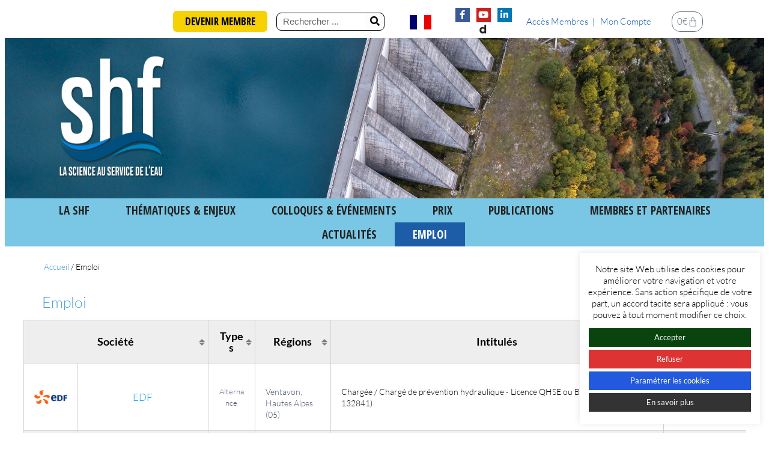

--- FILE ---
content_type: text/html; charset=UTF-8
request_url: https://www.shf-hydro.org/emploi/
body_size: 67185
content:
<!doctype html>
<html lang="fr-FR">
<head>
	<meta charset="UTF-8">
	<meta name="viewport" content="width=device-width, initial-scale=1">
	<link rel="profile" href="https://gmpg.org/xfn/11">
	<meta name='robots' content='index, follow, max-image-preview:large, max-snippet:-1, max-video-preview:-1' />
<script>window._wca = window._wca || [];</script>

	<!-- This site is optimized with the Yoast SEO plugin v26.7 - https://yoast.com/wordpress/plugins/seo/ -->
	<title>Emploi - SHF - Société Hydrotechnique de France</title>
	<link rel="canonical" href="https://www.shf-hydro.org/emploi/" />
	<meta property="og:locale" content="fr_FR" />
	<meta property="og:type" content="article" />
	<meta property="og:title" content="Emploi - SHF - Société Hydrotechnique de France" />
	<meta property="og:url" content="https://www.shf-hydro.org/emploi/" />
	<meta property="og:site_name" content="SHF - Société Hydrotechnique de France" />
	<meta property="article:modified_time" content="2025-02-25T20:50:41+00:00" />
	<meta name="twitter:card" content="summary_large_image" />
	<script type="application/ld+json" class="yoast-schema-graph">{"@context":"https://schema.org","@graph":[{"@type":"WebPage","@id":"https://www.shf-hydro.org/emploi/","url":"https://www.shf-hydro.org/emploi/","name":"Emploi - SHF - Société Hydrotechnique de France","isPartOf":{"@id":"https://www.shf-hydro.org/#website"},"datePublished":"2021-06-23T09:30:54+00:00","dateModified":"2025-02-25T20:50:41+00:00","breadcrumb":{"@id":"https://www.shf-hydro.org/emploi/#breadcrumb"},"inLanguage":"fr-FR","potentialAction":[{"@type":"ReadAction","target":["https://www.shf-hydro.org/emploi/"]}]},{"@type":"BreadcrumbList","@id":"https://www.shf-hydro.org/emploi/#breadcrumb","itemListElement":[{"@type":"ListItem","position":1,"name":"Accueil","item":"https://www.shf-hydro.org/"},{"@type":"ListItem","position":2,"name":"Emploi"}]},{"@type":"WebSite","@id":"https://www.shf-hydro.org/#website","url":"https://www.shf-hydro.org/","name":"SHF - Société Hydrotechnique de France","description":"La science au service de l&#039;eau","publisher":{"@id":"https://www.shf-hydro.org/#organization"},"potentialAction":[{"@type":"SearchAction","target":{"@type":"EntryPoint","urlTemplate":"https://www.shf-hydro.org/?s={search_term_string}"},"query-input":{"@type":"PropertyValueSpecification","valueRequired":true,"valueName":"search_term_string"}}],"inLanguage":"fr-FR"},{"@type":"Organization","@id":"https://www.shf-hydro.org/#organization","name":"SHF - Société Hydrotechnique de France","url":"https://www.shf-hydro.org/","logo":{"@type":"ImageObject","inLanguage":"fr-FR","@id":"https://www.shf-hydro.org/#/schema/logo/image/","url":"https://www.shf-hydro.org/wp-content/uploads/2020/03/SHF-Societe_Hydrotechnique_de_France-Logo.png","contentUrl":"https://www.shf-hydro.org/wp-content/uploads/2020/03/SHF-Societe_Hydrotechnique_de_France-Logo.png","width":1036,"height":1195,"caption":"SHF - Société Hydrotechnique de France"},"image":{"@id":"https://www.shf-hydro.org/#/schema/logo/image/"}}]}</script>
	<!-- / Yoast SEO plugin. -->


<link rel='dns-prefetch' href='//stats.wp.com' />
<link rel='dns-prefetch' href='//fonts.googleapis.com' />
<link rel="alternate" type="application/rss+xml" title="SHF - Société Hydrotechnique de France &raquo; Flux" href="https://www.shf-hydro.org/feed/" />
<link rel="alternate" type="application/rss+xml" title="SHF - Société Hydrotechnique de France &raquo; Flux des commentaires" href="https://www.shf-hydro.org/comments/feed/" />
<link rel="alternate" title="oEmbed (JSON)" type="application/json+oembed" href="https://www.shf-hydro.org/wp-json/oembed/1.0/embed?url=https%3A%2F%2Fwww.shf-hydro.org%2Femploi%2F" />
<link rel="alternate" title="oEmbed (XML)" type="text/xml+oembed" href="https://www.shf-hydro.org/wp-json/oembed/1.0/embed?url=https%3A%2F%2Fwww.shf-hydro.org%2Femploi%2F&#038;format=xml" />
<style id='wp-img-auto-sizes-contain-inline-css'>
img:is([sizes=auto i],[sizes^="auto," i]){contain-intrinsic-size:3000px 1500px}
/*# sourceURL=wp-img-auto-sizes-contain-inline-css */
</style>
<style id='wp-emoji-styles-inline-css'>

	img.wp-smiley, img.emoji {
		display: inline !important;
		border: none !important;
		box-shadow: none !important;
		height: 1em !important;
		width: 1em !important;
		margin: 0 0.07em !important;
		vertical-align: -0.1em !important;
		background: none !important;
		padding: 0 !important;
	}
/*# sourceURL=wp-emoji-styles-inline-css */
</style>
<link rel='stylesheet' id='mediaelement-css' href='https://www.shf-hydro.org/wp-includes/js/mediaelement/mediaelementplayer-legacy.min.css?ver=4.2.17' media='all' />
<link rel='stylesheet' id='wp-mediaelement-css' href='https://www.shf-hydro.org/wp-includes/js/mediaelement/wp-mediaelement.min.css?ver=3dc506e9eb3e89f67c5b99bd3fb38cd7' media='all' />
<style id='jetpack-sharing-buttons-style-inline-css'>
.jetpack-sharing-buttons__services-list{display:flex;flex-direction:row;flex-wrap:wrap;gap:0;list-style-type:none;margin:5px;padding:0}.jetpack-sharing-buttons__services-list.has-small-icon-size{font-size:12px}.jetpack-sharing-buttons__services-list.has-normal-icon-size{font-size:16px}.jetpack-sharing-buttons__services-list.has-large-icon-size{font-size:24px}.jetpack-sharing-buttons__services-list.has-huge-icon-size{font-size:36px}@media print{.jetpack-sharing-buttons__services-list{display:none!important}}.editor-styles-wrapper .wp-block-jetpack-sharing-buttons{gap:0;padding-inline-start:0}ul.jetpack-sharing-buttons__services-list.has-background{padding:1.25em 2.375em}
/*# sourceURL=https://www.shf-hydro.org/wp-content/plugins/jetpack/_inc/blocks/sharing-buttons/view.css */
</style>
<style id='global-styles-inline-css'>
:root{--wp--preset--aspect-ratio--square: 1;--wp--preset--aspect-ratio--4-3: 4/3;--wp--preset--aspect-ratio--3-4: 3/4;--wp--preset--aspect-ratio--3-2: 3/2;--wp--preset--aspect-ratio--2-3: 2/3;--wp--preset--aspect-ratio--16-9: 16/9;--wp--preset--aspect-ratio--9-16: 9/16;--wp--preset--color--black: #000000;--wp--preset--color--cyan-bluish-gray: #abb8c3;--wp--preset--color--white: #ffffff;--wp--preset--color--pale-pink: #f78da7;--wp--preset--color--vivid-red: #cf2e2e;--wp--preset--color--luminous-vivid-orange: #ff6900;--wp--preset--color--luminous-vivid-amber: #fcb900;--wp--preset--color--light-green-cyan: #7bdcb5;--wp--preset--color--vivid-green-cyan: #00d084;--wp--preset--color--pale-cyan-blue: #8ed1fc;--wp--preset--color--vivid-cyan-blue: #0693e3;--wp--preset--color--vivid-purple: #9b51e0;--wp--preset--gradient--vivid-cyan-blue-to-vivid-purple: linear-gradient(135deg,rgb(6,147,227) 0%,rgb(155,81,224) 100%);--wp--preset--gradient--light-green-cyan-to-vivid-green-cyan: linear-gradient(135deg,rgb(122,220,180) 0%,rgb(0,208,130) 100%);--wp--preset--gradient--luminous-vivid-amber-to-luminous-vivid-orange: linear-gradient(135deg,rgb(252,185,0) 0%,rgb(255,105,0) 100%);--wp--preset--gradient--luminous-vivid-orange-to-vivid-red: linear-gradient(135deg,rgb(255,105,0) 0%,rgb(207,46,46) 100%);--wp--preset--gradient--very-light-gray-to-cyan-bluish-gray: linear-gradient(135deg,rgb(238,238,238) 0%,rgb(169,184,195) 100%);--wp--preset--gradient--cool-to-warm-spectrum: linear-gradient(135deg,rgb(74,234,220) 0%,rgb(151,120,209) 20%,rgb(207,42,186) 40%,rgb(238,44,130) 60%,rgb(251,105,98) 80%,rgb(254,248,76) 100%);--wp--preset--gradient--blush-light-purple: linear-gradient(135deg,rgb(255,206,236) 0%,rgb(152,150,240) 100%);--wp--preset--gradient--blush-bordeaux: linear-gradient(135deg,rgb(254,205,165) 0%,rgb(254,45,45) 50%,rgb(107,0,62) 100%);--wp--preset--gradient--luminous-dusk: linear-gradient(135deg,rgb(255,203,112) 0%,rgb(199,81,192) 50%,rgb(65,88,208) 100%);--wp--preset--gradient--pale-ocean: linear-gradient(135deg,rgb(255,245,203) 0%,rgb(182,227,212) 50%,rgb(51,167,181) 100%);--wp--preset--gradient--electric-grass: linear-gradient(135deg,rgb(202,248,128) 0%,rgb(113,206,126) 100%);--wp--preset--gradient--midnight: linear-gradient(135deg,rgb(2,3,129) 0%,rgb(40,116,252) 100%);--wp--preset--font-size--small: 13px;--wp--preset--font-size--medium: 20px;--wp--preset--font-size--large: 36px;--wp--preset--font-size--x-large: 42px;--wp--preset--spacing--20: 0.44rem;--wp--preset--spacing--30: 0.67rem;--wp--preset--spacing--40: 1rem;--wp--preset--spacing--50: 1.5rem;--wp--preset--spacing--60: 2.25rem;--wp--preset--spacing--70: 3.38rem;--wp--preset--spacing--80: 5.06rem;--wp--preset--shadow--natural: 6px 6px 9px rgba(0, 0, 0, 0.2);--wp--preset--shadow--deep: 12px 12px 50px rgba(0, 0, 0, 0.4);--wp--preset--shadow--sharp: 6px 6px 0px rgba(0, 0, 0, 0.2);--wp--preset--shadow--outlined: 6px 6px 0px -3px rgb(255, 255, 255), 6px 6px rgb(0, 0, 0);--wp--preset--shadow--crisp: 6px 6px 0px rgb(0, 0, 0);}:root { --wp--style--global--content-size: 800px;--wp--style--global--wide-size: 1200px; }:where(body) { margin: 0; }.wp-site-blocks > .alignleft { float: left; margin-right: 2em; }.wp-site-blocks > .alignright { float: right; margin-left: 2em; }.wp-site-blocks > .aligncenter { justify-content: center; margin-left: auto; margin-right: auto; }:where(.wp-site-blocks) > * { margin-block-start: 24px; margin-block-end: 0; }:where(.wp-site-blocks) > :first-child { margin-block-start: 0; }:where(.wp-site-blocks) > :last-child { margin-block-end: 0; }:root { --wp--style--block-gap: 24px; }:root :where(.is-layout-flow) > :first-child{margin-block-start: 0;}:root :where(.is-layout-flow) > :last-child{margin-block-end: 0;}:root :where(.is-layout-flow) > *{margin-block-start: 24px;margin-block-end: 0;}:root :where(.is-layout-constrained) > :first-child{margin-block-start: 0;}:root :where(.is-layout-constrained) > :last-child{margin-block-end: 0;}:root :where(.is-layout-constrained) > *{margin-block-start: 24px;margin-block-end: 0;}:root :where(.is-layout-flex){gap: 24px;}:root :where(.is-layout-grid){gap: 24px;}.is-layout-flow > .alignleft{float: left;margin-inline-start: 0;margin-inline-end: 2em;}.is-layout-flow > .alignright{float: right;margin-inline-start: 2em;margin-inline-end: 0;}.is-layout-flow > .aligncenter{margin-left: auto !important;margin-right: auto !important;}.is-layout-constrained > .alignleft{float: left;margin-inline-start: 0;margin-inline-end: 2em;}.is-layout-constrained > .alignright{float: right;margin-inline-start: 2em;margin-inline-end: 0;}.is-layout-constrained > .aligncenter{margin-left: auto !important;margin-right: auto !important;}.is-layout-constrained > :where(:not(.alignleft):not(.alignright):not(.alignfull)){max-width: var(--wp--style--global--content-size);margin-left: auto !important;margin-right: auto !important;}.is-layout-constrained > .alignwide{max-width: var(--wp--style--global--wide-size);}body .is-layout-flex{display: flex;}.is-layout-flex{flex-wrap: wrap;align-items: center;}.is-layout-flex > :is(*, div){margin: 0;}body .is-layout-grid{display: grid;}.is-layout-grid > :is(*, div){margin: 0;}body{padding-top: 0px;padding-right: 0px;padding-bottom: 0px;padding-left: 0px;}a:where(:not(.wp-element-button)){text-decoration: underline;}:root :where(.wp-element-button, .wp-block-button__link){background-color: #32373c;border-width: 0;color: #fff;font-family: inherit;font-size: inherit;font-style: inherit;font-weight: inherit;letter-spacing: inherit;line-height: inherit;padding-top: calc(0.667em + 2px);padding-right: calc(1.333em + 2px);padding-bottom: calc(0.667em + 2px);padding-left: calc(1.333em + 2px);text-decoration: none;text-transform: inherit;}.has-black-color{color: var(--wp--preset--color--black) !important;}.has-cyan-bluish-gray-color{color: var(--wp--preset--color--cyan-bluish-gray) !important;}.has-white-color{color: var(--wp--preset--color--white) !important;}.has-pale-pink-color{color: var(--wp--preset--color--pale-pink) !important;}.has-vivid-red-color{color: var(--wp--preset--color--vivid-red) !important;}.has-luminous-vivid-orange-color{color: var(--wp--preset--color--luminous-vivid-orange) !important;}.has-luminous-vivid-amber-color{color: var(--wp--preset--color--luminous-vivid-amber) !important;}.has-light-green-cyan-color{color: var(--wp--preset--color--light-green-cyan) !important;}.has-vivid-green-cyan-color{color: var(--wp--preset--color--vivid-green-cyan) !important;}.has-pale-cyan-blue-color{color: var(--wp--preset--color--pale-cyan-blue) !important;}.has-vivid-cyan-blue-color{color: var(--wp--preset--color--vivid-cyan-blue) !important;}.has-vivid-purple-color{color: var(--wp--preset--color--vivid-purple) !important;}.has-black-background-color{background-color: var(--wp--preset--color--black) !important;}.has-cyan-bluish-gray-background-color{background-color: var(--wp--preset--color--cyan-bluish-gray) !important;}.has-white-background-color{background-color: var(--wp--preset--color--white) !important;}.has-pale-pink-background-color{background-color: var(--wp--preset--color--pale-pink) !important;}.has-vivid-red-background-color{background-color: var(--wp--preset--color--vivid-red) !important;}.has-luminous-vivid-orange-background-color{background-color: var(--wp--preset--color--luminous-vivid-orange) !important;}.has-luminous-vivid-amber-background-color{background-color: var(--wp--preset--color--luminous-vivid-amber) !important;}.has-light-green-cyan-background-color{background-color: var(--wp--preset--color--light-green-cyan) !important;}.has-vivid-green-cyan-background-color{background-color: var(--wp--preset--color--vivid-green-cyan) !important;}.has-pale-cyan-blue-background-color{background-color: var(--wp--preset--color--pale-cyan-blue) !important;}.has-vivid-cyan-blue-background-color{background-color: var(--wp--preset--color--vivid-cyan-blue) !important;}.has-vivid-purple-background-color{background-color: var(--wp--preset--color--vivid-purple) !important;}.has-black-border-color{border-color: var(--wp--preset--color--black) !important;}.has-cyan-bluish-gray-border-color{border-color: var(--wp--preset--color--cyan-bluish-gray) !important;}.has-white-border-color{border-color: var(--wp--preset--color--white) !important;}.has-pale-pink-border-color{border-color: var(--wp--preset--color--pale-pink) !important;}.has-vivid-red-border-color{border-color: var(--wp--preset--color--vivid-red) !important;}.has-luminous-vivid-orange-border-color{border-color: var(--wp--preset--color--luminous-vivid-orange) !important;}.has-luminous-vivid-amber-border-color{border-color: var(--wp--preset--color--luminous-vivid-amber) !important;}.has-light-green-cyan-border-color{border-color: var(--wp--preset--color--light-green-cyan) !important;}.has-vivid-green-cyan-border-color{border-color: var(--wp--preset--color--vivid-green-cyan) !important;}.has-pale-cyan-blue-border-color{border-color: var(--wp--preset--color--pale-cyan-blue) !important;}.has-vivid-cyan-blue-border-color{border-color: var(--wp--preset--color--vivid-cyan-blue) !important;}.has-vivid-purple-border-color{border-color: var(--wp--preset--color--vivid-purple) !important;}.has-vivid-cyan-blue-to-vivid-purple-gradient-background{background: var(--wp--preset--gradient--vivid-cyan-blue-to-vivid-purple) !important;}.has-light-green-cyan-to-vivid-green-cyan-gradient-background{background: var(--wp--preset--gradient--light-green-cyan-to-vivid-green-cyan) !important;}.has-luminous-vivid-amber-to-luminous-vivid-orange-gradient-background{background: var(--wp--preset--gradient--luminous-vivid-amber-to-luminous-vivid-orange) !important;}.has-luminous-vivid-orange-to-vivid-red-gradient-background{background: var(--wp--preset--gradient--luminous-vivid-orange-to-vivid-red) !important;}.has-very-light-gray-to-cyan-bluish-gray-gradient-background{background: var(--wp--preset--gradient--very-light-gray-to-cyan-bluish-gray) !important;}.has-cool-to-warm-spectrum-gradient-background{background: var(--wp--preset--gradient--cool-to-warm-spectrum) !important;}.has-blush-light-purple-gradient-background{background: var(--wp--preset--gradient--blush-light-purple) !important;}.has-blush-bordeaux-gradient-background{background: var(--wp--preset--gradient--blush-bordeaux) !important;}.has-luminous-dusk-gradient-background{background: var(--wp--preset--gradient--luminous-dusk) !important;}.has-pale-ocean-gradient-background{background: var(--wp--preset--gradient--pale-ocean) !important;}.has-electric-grass-gradient-background{background: var(--wp--preset--gradient--electric-grass) !important;}.has-midnight-gradient-background{background: var(--wp--preset--gradient--midnight) !important;}.has-small-font-size{font-size: var(--wp--preset--font-size--small) !important;}.has-medium-font-size{font-size: var(--wp--preset--font-size--medium) !important;}.has-large-font-size{font-size: var(--wp--preset--font-size--large) !important;}.has-x-large-font-size{font-size: var(--wp--preset--font-size--x-large) !important;}
:root :where(.wp-block-pullquote){font-size: 1.5em;line-height: 1.6;}
/*# sourceURL=global-styles-inline-css */
</style>
<link rel='stylesheet' id='cookie-law-info-css' href='https://www.shf-hydro.org/wp-content/plugins/cookie-law-info/legacy/public/css/cookie-law-info-public.css?ver=3.3.9.1' media='all' />
<link rel='stylesheet' id='cookie-law-info-gdpr-css' href='https://www.shf-hydro.org/wp-content/plugins/cookie-law-info/legacy/public/css/cookie-law-info-gdpr.css?ver=3.3.9.1' media='all' />
<link rel='stylesheet' id='woocommerce-layout-css' href='https://www.shf-hydro.org/wp-content/plugins/woocommerce/assets/css/woocommerce-layout.css?ver=10.4.3' media='all' />
<style id='woocommerce-layout-inline-css'>

	.infinite-scroll .woocommerce-pagination {
		display: none;
	}
/*# sourceURL=woocommerce-layout-inline-css */
</style>
<link rel='stylesheet' id='woocommerce-smallscreen-css' href='https://www.shf-hydro.org/wp-content/plugins/woocommerce/assets/css/woocommerce-smallscreen.css?ver=10.4.3' media='only screen and (max-width: 768px)' />
<link rel='stylesheet' id='woocommerce-general-css' href='https://www.shf-hydro.org/wp-content/plugins/woocommerce/assets/css/woocommerce.css?ver=10.4.3' media='all' />
<style id='woocommerce-inline-inline-css'>
.woocommerce form .form-row .required { visibility: visible; }
/*# sourceURL=woocommerce-inline-inline-css */
</style>
<link rel='stylesheet' id='wpml-legacy-horizontal-list-0-css' href='https://www.shf-hydro.org/wp-content/plugins/sitepress-multilingual-cms/templates/language-switchers/legacy-list-horizontal/style.min.css?ver=1' media='all' />
<link rel='stylesheet' id='woocommerce-box-office-frontend-css' href='https://www.shf-hydro.org/wp-content/plugins/woocommerce-box-office/build//frontend.css?ver=1.3.8' media='all' />
<link rel='stylesheet' id='megamenu-css' href='https://www.shf-hydro.org/wp-content/uploads/maxmegamenu/style_fr.css?ver=132dcd' media='all' />
<link rel='stylesheet' id='dashicons-css' href='https://www.shf-hydro.org/wp-includes/css/dashicons.min.css?ver=3dc506e9eb3e89f67c5b99bd3fb38cd7' media='all' />
<link rel='stylesheet' id='megamenu-google-fonts-css' href='//fonts.googleapis.com/css?family=Open+Sans+Condensed%3A400%2C700%7CLato%3A400%2C700&#038;ver=3dc506e9eb3e89f67c5b99bd3fb38cd7' media='all' />
<link rel='stylesheet' id='megamenu-genericons-css' href='https://www.shf-hydro.org/wp-content/plugins/megamenu-pro/icons/genericons/genericons/genericons.css?ver=2.2.4' media='all' />
<link rel='stylesheet' id='megamenu-fontawesome-css' href='https://www.shf-hydro.org/wp-content/plugins/megamenu-pro/icons/fontawesome/css/font-awesome.min.css?ver=2.2.4' media='all' />
<link rel='stylesheet' id='megamenu-fontawesome5-css' href='https://www.shf-hydro.org/wp-content/plugins/megamenu-pro/icons/fontawesome5/css/all.min.css?ver=2.2.4' media='all' />
<link rel='stylesheet' id='hello-elementor-css' href='https://www.shf-hydro.org/wp-content/themes/hello-elementor/style.css?ver=1768860294' media='all' />
<link rel='stylesheet' id='shf-style-css' href='https://www.shf-hydro.org/wp-content/themes/hello-elementor-shf-child-theme/css/shf.css?ver=1768860294' media='all' />
<link rel='stylesheet' id='shf-nav-css' href='https://www.shf-hydro.org/wp-content/themes/hello-elementor-shf-child-theme/css/nav.css?ver=1768860294' media='all' />
<link rel='stylesheet' id='shf-events-css' href='https://www.shf-hydro.org/wp-content/themes/hello-elementor-shf-child-theme/css/events.css?ver=1768860294' media='all' />
<link rel='stylesheet' id='shf-woocommerce-css' href='https://www.shf-hydro.org/wp-content/themes/hello-elementor-shf-child-theme/css/woo.css?ver=1768860294' media='all' />
<link rel='stylesheet' id='hello-elementor-theme-style-css' href='https://www.shf-hydro.org/wp-content/themes/hello-elementor/assets/css/theme.css?ver=1768860294' media='all' />
<link rel='stylesheet' id='hello-elementor-header-footer-css' href='https://www.shf-hydro.org/wp-content/themes/hello-elementor/assets/css/header-footer.css?ver=1768860294' media='all' />
<link rel='stylesheet' id='elementor-frontend-css' href='https://www.shf-hydro.org/wp-content/plugins/elementor/assets/css/frontend.min.css?ver=3.34.1' media='all' />
<link rel='stylesheet' id='widget-search-form-css' href='https://www.shf-hydro.org/wp-content/plugins/elementor-pro/assets/css/widget-search-form.min.css?ver=3.34.0' media='all' />
<link rel='stylesheet' id='elementor-icons-shared-0-css' href='https://www.shf-hydro.org/wp-content/plugins/elementor/assets/lib/font-awesome/css/fontawesome.min.css?ver=5.15.3' media='all' />
<link rel='stylesheet' id='elementor-icons-fa-solid-css' href='https://www.shf-hydro.org/wp-content/plugins/elementor/assets/lib/font-awesome/css/solid.min.css?ver=5.15.3' media='all' />
<link rel='stylesheet' id='widget-social-icons-css' href='https://www.shf-hydro.org/wp-content/plugins/elementor/assets/css/widget-social-icons.min.css?ver=3.34.1' media='all' />
<link rel='stylesheet' id='e-apple-webkit-css' href='https://www.shf-hydro.org/wp-content/plugins/elementor/assets/css/conditionals/apple-webkit.min.css?ver=3.34.1' media='all' />
<link rel='stylesheet' id='widget-nav-menu-css' href='https://www.shf-hydro.org/wp-content/plugins/elementor-pro/assets/css/widget-nav-menu.min.css?ver=3.34.0' media='all' />
<link rel='stylesheet' id='widget-woocommerce-menu-cart-css' href='https://www.shf-hydro.org/wp-content/plugins/elementor-pro/assets/css/widget-woocommerce-menu-cart.min.css?ver=3.34.0' media='all' />
<link rel='stylesheet' id='widget-image-css' href='https://www.shf-hydro.org/wp-content/plugins/elementor/assets/css/widget-image.min.css?ver=3.34.1' media='all' />
<link rel='stylesheet' id='swiper-css' href='https://www.shf-hydro.org/wp-content/plugins/elementor/assets/lib/swiper/v8/css/swiper.min.css?ver=8.4.5' media='all' />
<link rel='stylesheet' id='e-swiper-css' href='https://www.shf-hydro.org/wp-content/plugins/elementor/assets/css/conditionals/e-swiper.min.css?ver=3.34.1' media='all' />
<link rel='stylesheet' id='widget-breadcrumbs-css' href='https://www.shf-hydro.org/wp-content/plugins/elementor-pro/assets/css/widget-breadcrumbs.min.css?ver=3.34.0' media='all' />
<link rel='stylesheet' id='widget-heading-css' href='https://www.shf-hydro.org/wp-content/plugins/elementor/assets/css/widget-heading.min.css?ver=3.34.1' media='all' />
<link rel='stylesheet' id='widget-spacer-css' href='https://www.shf-hydro.org/wp-content/plugins/elementor/assets/css/widget-spacer.min.css?ver=3.34.1' media='all' />
<link rel='stylesheet' id='e-animation-fadeIn-css' href='https://www.shf-hydro.org/wp-content/plugins/elementor/assets/lib/animations/styles/fadeIn.min.css?ver=3.34.1' media='all' />
<link rel='stylesheet' id='widget-woocommerce-products-css' href='https://www.shf-hydro.org/wp-content/plugins/elementor-pro/assets/css/widget-woocommerce-products.min.css?ver=3.34.0' media='all' />
<link rel='stylesheet' id='e-animation-fadeInRight-css' href='https://www.shf-hydro.org/wp-content/plugins/elementor/assets/lib/animations/styles/fadeInRight.min.css?ver=3.34.1' media='all' />
<link rel='stylesheet' id='e-animation-zoomIn-css' href='https://www.shf-hydro.org/wp-content/plugins/elementor/assets/lib/animations/styles/zoomIn.min.css?ver=3.34.1' media='all' />
<link rel='stylesheet' id='e-popup-css' href='https://www.shf-hydro.org/wp-content/plugins/elementor-pro/assets/css/conditionals/popup.min.css?ver=3.34.0' media='all' />
<link rel='stylesheet' id='elementor-icons-css' href='https://www.shf-hydro.org/wp-content/plugins/elementor/assets/lib/eicons/css/elementor-icons.min.css?ver=5.45.0' media='all' />
<link rel='stylesheet' id='elementor-post-11-css' href='https://www.shf-hydro.org/wp-content/uploads/elementor/css/post-11.css?ver=1768860322' media='all' />
<link rel='stylesheet' id='elementor-post-1595-css' href='https://www.shf-hydro.org/wp-content/uploads/elementor/css/post-1595.css?ver=1768860598' media='all' />
<link rel='stylesheet' id='elementor-post-173-css' href='https://www.shf-hydro.org/wp-content/uploads/elementor/css/post-173.css?ver=1768860322' media='all' />
<link rel='stylesheet' id='elementor-post-26853-css' href='https://www.shf-hydro.org/wp-content/uploads/elementor/css/post-26853.css?ver=1768860322' media='all' />
<link rel='stylesheet' id='elementor-post-24666-css' href='https://www.shf-hydro.org/wp-content/uploads/elementor/css/post-24666.css?ver=1768860322' media='all' />
<link rel='stylesheet' id='elementor-post-24135-css' href='https://www.shf-hydro.org/wp-content/uploads/elementor/css/post-24135.css?ver=1768860322' media='all' />
<link rel='stylesheet' id='elementor-post-23772-css' href='https://www.shf-hydro.org/wp-content/uploads/elementor/css/post-23772.css?ver=1768860322' media='all' />
<link rel='stylesheet' id='elementor-post-23728-css' href='https://www.shf-hydro.org/wp-content/uploads/elementor/css/post-23728.css?ver=1768860322' media='all' />
<link rel='stylesheet' id='elementor-post-21683-css' href='https://www.shf-hydro.org/wp-content/uploads/elementor/css/post-21683.css?ver=1768860322' media='all' />
<link rel='stylesheet' id='elementor-post-21576-css' href='https://www.shf-hydro.org/wp-content/uploads/elementor/css/post-21576.css?ver=1768860322' media='all' />
<link rel='stylesheet' id='elementor-post-17660-css' href='https://www.shf-hydro.org/wp-content/uploads/elementor/css/post-17660.css?ver=1768860322' media='all' />
<link rel='stylesheet' id='elementor-post-17210-css' href='https://www.shf-hydro.org/wp-content/uploads/elementor/css/post-17210.css?ver=1768860322' media='all' />
<link rel='stylesheet' id='elementor-post-16526-css' href='https://www.shf-hydro.org/wp-content/uploads/elementor/css/post-16526.css?ver=1768860322' media='all' />
<link rel='stylesheet' id='ecs-styles-css' href='https://www.shf-hydro.org/wp-content/plugins/ele-custom-skin/assets/css/ecs-style.css?ver=3.1.9' media='all' />
<link rel='stylesheet' id='elementor-post-1726-css' href='https://www.shf-hydro.org/wp-content/uploads/elementor/css/post-1726.css?ver=1765971002' media='all' />
<link rel='stylesheet' id='elementor-post-4017-css' href='https://www.shf-hydro.org/wp-content/uploads/elementor/css/post-4017.css?ver=1736981467' media='all' />
<link rel='stylesheet' id='elementor-post-5582-css' href='https://www.shf-hydro.org/wp-content/uploads/elementor/css/post-5582.css?ver=1595355992' media='all' />
<link rel='stylesheet' id='elementor-gf-local-lato-css' href='https://www.shf-hydro.org/wp-content/uploads/elementor/google-fonts/css/lato.css?ver=1742753179' media='all' />
<link rel='stylesheet' id='elementor-gf-local-robotoslab-css' href='https://www.shf-hydro.org/wp-content/uploads/elementor/google-fonts/css/robotoslab.css?ver=1742753179' media='all' />
<link rel='stylesheet' id='elementor-gf-local-roboto-css' href='https://www.shf-hydro.org/wp-content/uploads/elementor/google-fonts/css/roboto.css?ver=1742753173' media='all' />
<link rel='stylesheet' id='elementor-icons-fa-brands-css' href='https://www.shf-hydro.org/wp-content/plugins/elementor/assets/lib/font-awesome/css/brands.min.css?ver=5.15.3' media='all' />
<script id="wpml-cookie-js-extra">
var wpml_cookies = {"wp-wpml_current_language":{"value":"fr","expires":1,"path":"/"}};
var wpml_cookies = {"wp-wpml_current_language":{"value":"fr","expires":1,"path":"/"}};
//# sourceURL=wpml-cookie-js-extra
</script>
<script src="https://www.shf-hydro.org/wp-content/plugins/sitepress-multilingual-cms/res/js/cookies/language-cookie.js?ver=486900" id="wpml-cookie-js" defer data-wp-strategy="defer"></script>
<script src="https://www.shf-hydro.org/wp-includes/js/jquery/jquery.min.js?ver=3.7.1" id="jquery-core-js"></script>
<script src="https://www.shf-hydro.org/wp-includes/js/jquery/jquery-migrate.min.js?ver=3.4.1" id="jquery-migrate-js"></script>
<script id="cookie-law-info-js-extra">
var Cli_Data = {"nn_cookie_ids":["_ga"],"cookielist":[],"non_necessary_cookies":{"non-necessary":["_ga"]},"ccpaEnabled":"","ccpaRegionBased":"","ccpaBarEnabled":"","strictlyEnabled":["necessary","obligatoire"],"ccpaType":"gdpr","js_blocking":"","custom_integration":"","triggerDomRefresh":"","secure_cookies":""};
var cli_cookiebar_settings = {"animate_speed_hide":"500","animate_speed_show":"500","background":"#FFF","border":"#b1a6a6c2","border_on":"","button_1_button_colour":"#09440f","button_1_button_hover":"#07360c","button_1_link_colour":"#fff","button_1_as_button":"1","button_1_new_win":"","button_2_button_colour":"#333","button_2_button_hover":"#292929","button_2_link_colour":"#ffffff","button_2_as_button":"1","button_2_hidebar":"1","button_3_button_colour":"#dd3333","button_3_button_hover":"#b12929","button_3_link_colour":"#fff","button_3_as_button":"1","button_3_new_win":"","button_4_button_colour":"#235add","button_4_button_hover":"#1c48b1","button_4_link_colour":"#ffffff","button_4_as_button":"1","button_7_button_colour":"#61a229","button_7_button_hover":"#4e8221","button_7_link_colour":"#fff","button_7_as_button":"1","button_7_new_win":"","font_family":"inherit","header_fix":"","notify_animate_hide":"1","notify_animate_show":"1","notify_div_id":"#cookie-law-info-bar","notify_position_horizontal":"right","notify_position_vertical":"bottom","scroll_close":"1","scroll_close_reload":"","accept_close_reload":"","reject_close_reload":"","showagain_tab":"1","showagain_background":"#fff","showagain_border":"#000","showagain_div_id":"#cookie-law-info-again","showagain_x_position":"100px","text":"#000","show_once_yn":"1","show_once":"10000","logging_on":"","as_popup":"","popup_overlay":"1","bar_heading_text":"","cookie_bar_as":"widget","popup_showagain_position":"bottom-right","widget_position":"right"};
var log_object = {"ajax_url":"https://www.shf-hydro.org/wp-admin/admin-ajax.php"};
//# sourceURL=cookie-law-info-js-extra
</script>
<script src="https://www.shf-hydro.org/wp-content/plugins/cookie-law-info/legacy/public/js/cookie-law-info-public.js?ver=3.3.9.1" id="cookie-law-info-js"></script>
<script src="https://www.shf-hydro.org/wp-content/plugins/woocommerce/assets/js/jquery-blockui/jquery.blockUI.min.js?ver=2.7.0-wc.10.4.3" id="wc-jquery-blockui-js" defer data-wp-strategy="defer"></script>
<script id="wc-add-to-cart-js-extra">
var wc_add_to_cart_params = {"ajax_url":"/wp-admin/admin-ajax.php","wc_ajax_url":"/?wc-ajax=%%endpoint%%","i18n_view_cart":"Voir le panier","cart_url":"https://www.shf-hydro.org/panier/","is_cart":"","cart_redirect_after_add":"no"};
//# sourceURL=wc-add-to-cart-js-extra
</script>
<script src="https://www.shf-hydro.org/wp-content/plugins/woocommerce/assets/js/frontend/add-to-cart.min.js?ver=10.4.3" id="wc-add-to-cart-js" defer data-wp-strategy="defer"></script>
<script src="https://www.shf-hydro.org/wp-content/plugins/woocommerce/assets/js/js-cookie/js.cookie.min.js?ver=2.1.4-wc.10.4.3" id="wc-js-cookie-js" defer data-wp-strategy="defer"></script>
<script id="woocommerce-js-extra">
var woocommerce_params = {"ajax_url":"/wp-admin/admin-ajax.php","wc_ajax_url":"/?wc-ajax=%%endpoint%%","i18n_password_show":"Afficher le mot de passe","i18n_password_hide":"Masquer le mot de passe"};
//# sourceURL=woocommerce-js-extra
</script>
<script src="https://www.shf-hydro.org/wp-content/plugins/woocommerce/assets/js/frontend/woocommerce.min.js?ver=10.4.3" id="woocommerce-js" defer data-wp-strategy="defer"></script>
<script src="https://stats.wp.com/s-202604.js" id="woocommerce-analytics-js" defer data-wp-strategy="defer"></script>
<script id="ecs_ajax_load-js-extra">
var ecs_ajax_params = {"ajaxurl":"https://www.shf-hydro.org/wp-admin/admin-ajax.php","posts":"{\"page\":0,\"pagename\":\"emploi\",\"error\":\"\",\"m\":\"\",\"p\":0,\"post_parent\":\"\",\"subpost\":\"\",\"subpost_id\":\"\",\"attachment\":\"\",\"attachment_id\":0,\"name\":\"emploi\",\"page_id\":0,\"second\":\"\",\"minute\":\"\",\"hour\":\"\",\"day\":0,\"monthnum\":0,\"year\":0,\"w\":0,\"category_name\":\"\",\"tag\":\"\",\"cat\":\"\",\"tag_id\":\"\",\"author\":\"\",\"author_name\":\"\",\"feed\":\"\",\"tb\":\"\",\"paged\":0,\"meta_key\":\"\",\"meta_value\":\"\",\"preview\":\"\",\"s\":\"\",\"sentence\":\"\",\"title\":\"\",\"fields\":\"all\",\"menu_order\":\"\",\"embed\":\"\",\"category__in\":[],\"category__not_in\":[],\"category__and\":[],\"post__in\":[],\"post__not_in\":[],\"post_name__in\":[],\"tag__in\":[],\"tag__not_in\":[],\"tag__and\":[],\"tag_slug__in\":[],\"tag_slug__and\":[],\"post_parent__in\":[],\"post_parent__not_in\":[],\"author__in\":[],\"author__not_in\":[],\"search_columns\":[],\"ignore_sticky_posts\":false,\"suppress_filters\":false,\"cache_results\":true,\"update_post_term_cache\":true,\"update_menu_item_cache\":false,\"lazy_load_term_meta\":true,\"update_post_meta_cache\":true,\"post_type\":\"\",\"posts_per_page\":10,\"nopaging\":false,\"comments_per_page\":\"50\",\"no_found_rows\":false,\"order\":\"DESC\"}"};
//# sourceURL=ecs_ajax_load-js-extra
</script>
<script src="https://www.shf-hydro.org/wp-content/plugins/ele-custom-skin/assets/js/ecs_ajax_pagination.js?ver=3.1.9" id="ecs_ajax_load-js"></script>
<script src="https://www.shf-hydro.org/wp-content/plugins/ele-custom-skin/assets/js/ecs.js?ver=3.1.9" id="ecs-script-js"></script>
<link rel="https://api.w.org/" href="https://www.shf-hydro.org/wp-json/" /><link rel="alternate" title="JSON" type="application/json" href="https://www.shf-hydro.org/wp-json/wp/v2/pages/9820" /><link rel="EditURI" type="application/rsd+xml" title="RSD" href="https://www.shf-hydro.org/xmlrpc.php?rsd" />

<link rel='shortlink' href='https://www.shf-hydro.org/?p=9820' />
<meta name="generator" content="WPML ver:4.8.6 stt:1,4;" />
	<style>img#wpstats{display:none}</style>
			<noscript><style>.woocommerce-product-gallery{ opacity: 1 !important; }</style></noscript>
	<meta name="generator" content="Elementor 3.34.1; features: additional_custom_breakpoints; settings: css_print_method-external, google_font-enabled, font_display-auto">
<style>.recentcomments a{display:inline !important;padding:0 !important;margin:0 !important;}</style>			<style>
				.e-con.e-parent:nth-of-type(n+4):not(.e-lazyloaded):not(.e-no-lazyload),
				.e-con.e-parent:nth-of-type(n+4):not(.e-lazyloaded):not(.e-no-lazyload) * {
					background-image: none !important;
				}
				@media screen and (max-height: 1024px) {
					.e-con.e-parent:nth-of-type(n+3):not(.e-lazyloaded):not(.e-no-lazyload),
					.e-con.e-parent:nth-of-type(n+3):not(.e-lazyloaded):not(.e-no-lazyload) * {
						background-image: none !important;
					}
				}
				@media screen and (max-height: 640px) {
					.e-con.e-parent:nth-of-type(n+2):not(.e-lazyloaded):not(.e-no-lazyload),
					.e-con.e-parent:nth-of-type(n+2):not(.e-lazyloaded):not(.e-no-lazyload) * {
						background-image: none !important;
					}
				}
			</style>
			<link rel="icon" href="https://www.shf-hydro.org/wp-content/uploads/2020/04/cropped-SHF-Societe_Hydrotechnique_de_France-La_Science_au_service_de_l_eau-Logo_blanc-Slogan_blanc-Ombre-230x265-1-32x32.png" sizes="32x32" />
<link rel="icon" href="https://www.shf-hydro.org/wp-content/uploads/2020/04/cropped-SHF-Societe_Hydrotechnique_de_France-La_Science_au_service_de_l_eau-Logo_blanc-Slogan_blanc-Ombre-230x265-1-192x192.png" sizes="192x192" />
<link rel="apple-touch-icon" href="https://www.shf-hydro.org/wp-content/uploads/2020/04/cropped-SHF-Societe_Hydrotechnique_de_France-La_Science_au_service_de_l_eau-Logo_blanc-Slogan_blanc-Ombre-230x265-1-180x180.png" />
<meta name="msapplication-TileImage" content="https://www.shf-hydro.org/wp-content/uploads/2020/04/cropped-SHF-Societe_Hydrotechnique_de_France-La_Science_au_service_de_l_eau-Logo_blanc-Slogan_blanc-Ombre-230x265-1-270x270.png" />
<style type="text/css">/** Mega Menu CSS: fs **/</style>
</head>
<body class="wp-singular page-template-default page page-id-9820 wp-custom-logo wp-embed-responsive wp-theme-hello-elementor wp-child-theme-hello-elementor-shf-child-theme theme-hello-elementor woocommerce-no-js eio-default mega-menu-menu-1 hello-elementor-default elementor-default elementor-kit-11 elementor-page elementor-page-9820">


<a class="skip-link screen-reader-text" href="#content">Aller au contenu</a>

		<header data-elementor-type="header" data-elementor-id="1595" class="elementor elementor-1595 elementor-location-header" data-elementor-post-type="elementor_library">
					<section class="elementor-section elementor-top-section elementor-element elementor-element-3a88653 elementor-section-boxed elementor-section-height-default elementor-section-height-default" data-id="3a88653" data-element_type="section">
						<div class="elementor-container elementor-column-gap-default">
					<div class="elementor-column elementor-col-16 elementor-top-column elementor-element elementor-element-613da867 elementor-hidden-tablet elementor-hidden-phone" data-id="613da867" data-element_type="column" id="entete_membre">
			<div class="elementor-widget-wrap elementor-element-populated">
						<div class="elementor-element elementor-element-20564dd1 elementor-align-right elementor-tablet-align-center elementor-widget elementor-widget-button" data-id="20564dd1" data-element_type="widget" data-widget_type="button.default">
										<a class="elementor-button elementor-button-link elementor-size-xs" href="/la-shf/rejoindre-la-shf/">
						<span class="elementor-button-content-wrapper">
									<span class="elementor-button-text">Devenir Membre</span>
					</span>
					</a>
								</div>
					</div>
		</div>
				<div class="elementor-column elementor-col-16 elementor-top-column elementor-element elementor-element-7f1d37ba elementor-hidden-tablet elementor-hidden-phone" data-id="7f1d37ba" data-element_type="column" id="entete_recherche">
			<div class="elementor-widget-wrap elementor-element-populated">
						<div class="elementor-element elementor-element-2ddaa01a elementor-search-form--skin-classic elementor-search-form--button-type-icon elementor-search-form--icon-search elementor-widget elementor-widget-search-form" data-id="2ddaa01a" data-element_type="widget" data-settings="{&quot;skin&quot;:&quot;classic&quot;}" data-widget_type="search-form.default">
							<search role="search">
			<form class="elementor-search-form" action="https://www.shf-hydro.org" method="get">
												<div class="elementor-search-form__container">
					<label class="elementor-screen-only" for="elementor-search-form-2ddaa01a">Rechercher </label>

					
					<input id="elementor-search-form-2ddaa01a" placeholder="Rechercher ..." class="elementor-search-form__input" type="search" name="s" value="">
					<input type='hidden' name='lang' value='fr' />
											<button class="elementor-search-form__submit" type="submit" aria-label="Rechercher ">
															<i aria-hidden="true" class="fas fa-search"></i>													</button>
					
									</div>
			</form>
		</search>
						</div>
					</div>
		</div>
				<div class="elementor-column elementor-col-16 elementor-top-column elementor-element elementor-element-5b305fe2" data-id="5b305fe2" data-element_type="column" id="entete_selecteur">
			<div class="elementor-widget-wrap elementor-element-populated">
						<div class="elementor-element elementor-element-6caf3e9a elementor-widget elementor-widget-wpml-language-switcher" data-id="6caf3e9a" data-element_type="widget" data-widget_type="wpml-language-switcher.default">
				<div class="elementor-widget-container">
					<div class="wpml-elementor-ls">
<div class="wpml-ls-statics-shortcode_actions wpml-ls wpml-ls-legacy-list-horizontal">
	<ul role="menu"><li class="wpml-ls-slot-shortcode_actions wpml-ls-item wpml-ls-item-fr wpml-ls-current-language wpml-ls-first-item wpml-ls-last-item wpml-ls-item-legacy-list-horizontal" role="none">
				<a href="https://www.shf-hydro.org/emploi/" class="wpml-ls-link" role="menuitem" >
                                                        <img
            class="wpml-ls-flag"
            src="https://www.shf-hydro.org/wp-content/uploads/flags/fr_36x24.png"
            alt="Français"
            width=18
            height=12
    /></a>
			</li></ul>
</div>
</div>				</div>
				</div>
					</div>
		</div>
				<div class="elementor-column elementor-col-16 elementor-top-column elementor-element elementor-element-6f5d6bb5 elementor-hidden-phone" data-id="6f5d6bb5" data-element_type="column" id="entete_reseaux">
			<div class="elementor-widget-wrap elementor-element-populated">
						<div class="elementor-element elementor-element-4358930d elementor-shape-square elementor-grid-0 e-grid-align-center elementor-widget elementor-widget-social-icons" data-id="4358930d" data-element_type="widget" data-widget_type="social-icons.default">
							<div class="elementor-social-icons-wrapper elementor-grid" role="list">
							<span class="elementor-grid-item" role="listitem">
					<a class="elementor-icon elementor-social-icon elementor-social-icon-facebook-f elementor-repeater-item-4371a0c" href="https://www.facebook.com/SHFhydro/" target="_blank">
						<span class="elementor-screen-only">Facebook-f</span>
						<i aria-hidden="true" class="fab fa-facebook-f"></i>					</a>
				</span>
							<span class="elementor-grid-item" role="listitem">
					<a class="elementor-icon elementor-social-icon elementor-social-icon-youtube elementor-repeater-item-0b1ef63" href="https://www.youtube.com/@SHF-hydro/videos" target="_blank">
						<span class="elementor-screen-only">Youtube</span>
						<i aria-hidden="true" class="fab fa-youtube"></i>					</a>
				</span>
							<span class="elementor-grid-item" role="listitem">
					<a class="elementor-icon elementor-social-icon elementor-social-icon-linkedin-in elementor-repeater-item-cbc8b2e" href="https://www.linkedin.com/organization-guest/company/société-hydrotechnique-de-france" target="_blank">
						<span class="elementor-screen-only">Linkedin-in</span>
						<i aria-hidden="true" class="fab fa-linkedin-in"></i>					</a>
				</span>
							<span class="elementor-grid-item" role="listitem">
					<a class="elementor-icon elementor-social-icon elementor-social-icon- elementor-repeater-item-7a6954f" href="https://www.dailymotion.com/SHF-hydrochannel" target="_blank">
						<span class="elementor-screen-only"></span>
						<svg xmlns="http://www.w3.org/2000/svg" xmlns:xlink="http://www.w3.org/1999/xlink" width="2679" height="2679" viewBox="0 0 2679 2679"><metadata></metadata><image id="Calque_1" data-name="Calque 1" width="2679" height="2679" xlink:href="[data-uri]"></image></svg>					</a>
				</span>
					</div>
						</div>
					</div>
		</div>
				<div class="elementor-column elementor-col-16 elementor-top-column elementor-element elementor-element-2c232855" data-id="2c232855" data-element_type="column" id="entete_menu">
			<div class="elementor-widget-wrap elementor-element-populated">
						<div class="elementor-element elementor-element-38862e17 elementor-nav-menu__align-center elementor-nav-menu--dropdown-none elementor-widget__width-initial elementor-widget elementor-widget-nav-menu" data-id="38862e17" data-element_type="widget" data-settings="{&quot;submenu_icon&quot;:{&quot;value&quot;:&quot;&lt;i class=\&quot;\&quot; aria-hidden=\&quot;true\&quot;&gt;&lt;\/i&gt;&quot;,&quot;library&quot;:&quot;&quot;},&quot;layout&quot;:&quot;horizontal&quot;}" data-widget_type="nav-menu.default">
								<nav aria-label="Menu" class="elementor-nav-menu--main elementor-nav-menu__container elementor-nav-menu--layout-horizontal e--pointer-none">
				<ul id="menu-1-38862e17" class="elementor-nav-menu"><li class="menu-item menu-item-type-custom menu-item-object-custom menu-item-252"><a href="https://www.membres.shf-hydro.org/" class="elementor-item">Accès Membres</a></li>
<li class="menu-item menu-item-type-post_type menu-item-object-page menu-item-251"><a href="https://www.shf-hydro.org/mon-compte/" class="elementor-item">Mon Compte</a></li>
</ul>			</nav>
						<nav class="elementor-nav-menu--dropdown elementor-nav-menu__container" aria-hidden="true">
				<ul id="menu-2-38862e17" class="elementor-nav-menu"><li class="menu-item menu-item-type-custom menu-item-object-custom menu-item-252"><a href="https://www.membres.shf-hydro.org/" class="elementor-item" tabindex="-1">Accès Membres</a></li>
<li class="menu-item menu-item-type-post_type menu-item-object-page menu-item-251"><a href="https://www.shf-hydro.org/mon-compte/" class="elementor-item" tabindex="-1">Mon Compte</a></li>
</ul>			</nav>
						</div>
					</div>
		</div>
				<div class="elementor-column elementor-col-16 elementor-top-column elementor-element elementor-element-63f168f" data-id="63f168f" data-element_type="column" id="entete_panier">
			<div class="elementor-widget-wrap elementor-element-populated">
						<div class="elementor-element elementor-element-2fbdeb9d elementor-menu-cart--empty-indicator-hide toggle-icon--bag-light elementor-menu-cart--items-indicator-bubble elementor-menu-cart--show-subtotal-yes elementor-menu-cart--cart-type-side-cart elementor-menu-cart--show-remove-button-yes elementor-widget elementor-widget-woocommerce-menu-cart" data-id="2fbdeb9d" data-element_type="widget" data-settings="{&quot;cart_type&quot;:&quot;side-cart&quot;,&quot;open_cart&quot;:&quot;click&quot;,&quot;automatically_open_cart&quot;:&quot;no&quot;}" data-widget_type="woocommerce-menu-cart.default">
							<div class="elementor-menu-cart__wrapper">
							<div class="elementor-menu-cart__toggle_wrapper">
					<div class="elementor-menu-cart__container elementor-lightbox" aria-hidden="true">
						<div class="elementor-menu-cart__main" aria-hidden="true">
									<div class="elementor-menu-cart__close-button">
					</div>
									<div class="widget_shopping_cart_content">
															</div>
						</div>
					</div>
							<div class="elementor-menu-cart__toggle elementor-button-wrapper">
			<a id="elementor-menu-cart__toggle_button" href="#" class="elementor-menu-cart__toggle_button elementor-button elementor-size-sm" aria-expanded="false">
				<span class="elementor-button-text"><span class="woocommerce-Price-amount amount"><bdi>0<span class="woocommerce-Price-currencySymbol">&euro;</span></bdi></span></span>
				<span class="elementor-button-icon">
					<span class="elementor-button-icon-qty" data-counter="0">0</span>
					<i class="eicon-bag-light"></i>					<span class="elementor-screen-only">Panier</span>
				</span>
			</a>
		</div>
						</div>
					</div> <!-- close elementor-menu-cart__wrapper -->
						</div>
					</div>
		</div>
					</div>
		</section>
				<section class="elementor-section elementor-top-section elementor-element elementor-element-3062ef8 banniere elementor-section-boxed elementor-section-height-default elementor-section-height-default" data-id="3062ef8" data-element_type="section" data-settings="{&quot;background_background&quot;:&quot;classic&quot;}">
						<div class="elementor-container elementor-column-gap-default">
					<div class="elementor-column elementor-col-25 elementor-top-column elementor-element elementor-element-6ace99e3" data-id="6ace99e3" data-element_type="column" data-settings="{&quot;background_background&quot;:&quot;classic&quot;}">
			<div class="elementor-widget-wrap elementor-element-populated">
						<div class="elementor-element elementor-element-6bde2bd elementor-widget elementor-widget-theme-site-logo elementor-widget-image" data-id="6bde2bd" data-element_type="widget" data-widget_type="theme-site-logo.default">
											<a href="https://www.shf-hydro.org">
			<img src="https://www.shf-hydro.org/wp-content/uploads/elementor/thumbs/SHF-Societe_Hydrotechnique_de_France-La_Science_au_service_de_l_eau-Logo_blanc-Slogan_blanc-Ombre-230x265-1-osr7nb7rdns2kdvok2aj48jvy0gswrzpehrmjrws2e.png" title="Société Hydrotechnique de France : La science au service de l&rsquo;eau" alt="Logo SHF - Société Hydrotechnique de France : La science au service de l&#039;eau" loading="lazy" />				</a>
											</div>
					</div>
		</div>
				<div class="elementor-column elementor-col-25 elementor-top-column elementor-element elementor-element-64c981f" data-id="64c981f" data-element_type="column" data-settings="{&quot;background_background&quot;:&quot;classic&quot;}">
			<div class="elementor-widget-wrap">
							</div>
		</div>
				<div class="elementor-column elementor-col-25 elementor-top-column elementor-element elementor-element-b68c564" data-id="b68c564" data-element_type="column" data-settings="{&quot;background_background&quot;:&quot;classic&quot;}">
			<div class="elementor-widget-wrap">
							</div>
		</div>
				<div class="elementor-column elementor-col-25 elementor-top-column elementor-element elementor-element-ad5c828" data-id="ad5c828" data-element_type="column" data-settings="{&quot;background_background&quot;:&quot;classic&quot;}">
			<div class="elementor-widget-wrap">
							</div>
		</div>
					</div>
		</section>
				<section class="elementor-section elementor-top-section elementor-element elementor-element-10e91169 elementor-section-full_width elementor-section-height-default elementor-section-height-default" data-id="10e91169" data-element_type="section" data-settings="{&quot;background_background&quot;:&quot;classic&quot;}">
						<div class="elementor-container elementor-column-gap-default">
					<div class="elementor-column elementor-col-100 elementor-top-column elementor-element elementor-element-7cc9de56" data-id="7cc9de56" data-element_type="column">
			<div class="elementor-widget-wrap elementor-element-populated">
						<div class="elementor-element elementor-element-1e391b86 elementor-widget elementor-widget-wp-widget-maxmegamenu" data-id="1e391b86" data-element_type="widget" data-widget_type="wp-widget-maxmegamenu.default">
				<div class="elementor-widget-container">
					<div id="mega-menu-wrap-menu-1" class="mega-menu-wrap"><div class="mega-menu-toggle"><div class="mega-toggle-blocks-left"></div><div class="mega-toggle-blocks-center"></div><div class="mega-toggle-blocks-right"><div class='mega-toggle-block mega-menu-toggle-animated-block mega-toggle-block-1' id='mega-toggle-block-1'><button aria-label="Toggle Menu" class="mega-toggle-animated mega-toggle-animated-slider" type="button" aria-expanded="false">
                  <span class="mega-toggle-animated-box">
                    <span class="mega-toggle-animated-inner"></span>
                  </span>
                </button></div></div></div><ul id="mega-menu-menu-1" class="mega-menu max-mega-menu mega-menu-horizontal mega-no-js" data-event="hover_intent" data-effect="fade_up" data-effect-speed="200" data-effect-mobile="disabled" data-effect-speed-mobile="0" data-mobile-force-width="false" data-second-click="go" data-document-click="collapse" data-vertical-behaviour="standard" data-breakpoint="1024" data-unbind="true" data-mobile-state="collapse_all" data-mobile-direction="vertical" data-hover-intent-timeout="300" data-hover-intent-interval="100" data-sticky-enabled="true" data-sticky-desktop="true" data-sticky-mobile="false" data-sticky-offset="0" data-sticky-expand="false" data-sticky-expand-mobile="false" data-sticky-transition="true"><li class="mega-menu-item mega-menu-item-type-post_type mega-menu-item-object-page mega-menu-item-has-children mega-menu-megamenu mega-align-bottom-left mega-menu-megamenu mega-menu-item-43" id="mega-menu-item-43"><a title="La SHF" class="mega-menu-link" href="/la-shf/qui-sommes-nous/mission/" aria-expanded="false" tabindex="0">La SHF<span class="mega-indicator" aria-hidden="true"></span></a>
<ul class="mega-sub-menu">
<li class="mega-menu-item mega-menu-item-type-custom mega-menu-item-object-custom mega-menu-item-has-children mega-menu-column-standard mega-menu-columns-1-of-3 mega-menu-item-149" style="--columns:3; --span:1" id="mega-menu-item-149"><a title="A propos de la SHF" class="mega-menu-link">A propos de la SHF<span class="mega-indicator" aria-hidden="true"></span></a>
	<ul class="mega-sub-menu">
<li class="mega-menu-item mega-menu-item-type-post_type mega-menu-item-object-page mega-menu-item-118" id="mega-menu-item-118"><a title="Le mot du Président" class="mega-menu-link" href="https://www.shf-hydro.org/la-shf/le-mot-du-president/">Le mot du Président</a></li><li class="mega-menu-item mega-menu-item-type-post_type mega-menu-item-object-page mega-menu-item-119" id="mega-menu-item-119"><a title="Qui sommes-nous" class="mega-menu-link" href="/la-shf/qui-sommes-nous/mission/">Qui sommes-nous ?</a></li><li class="mega-menu-item mega-menu-item-type-post_type mega-menu-item-object-page mega-menu-item-26656" id="mega-menu-item-26656"><a class="mega-menu-link" href="https://www.shf-hydro.org/orientations-strategiques-2026-2030/">Orientations Stratégiques</a></li><li class="mega-menu-item mega-menu-item-type-post_type mega-menu-item-object-page mega-menu-item-131" id="mega-menu-item-131"><a title="Notre équipe" class="mega-menu-link" href="https://www.shf-hydro.org/la-shf/qui-sommes-nous/notre-equipe/">Notre équipe</a></li>	</ul>
</li><li class="mega-menu-item mega-menu-item-type-custom mega-menu-item-object-custom mega-menu-item-has-children mega-menu-column-standard mega-menu-columns-1-of-3 mega-menu-item-151" style="--columns:3; --span:1" id="mega-menu-item-151"><a title="Gouvernance" class="mega-menu-link">Gouvernance<span class="mega-indicator" aria-hidden="true"></span></a>
	<ul class="mega-sub-menu">
<li class="mega-menu-item mega-menu-item-type-post_type mega-menu-item-object-page mega-menu-item-127" id="mega-menu-item-127"><a title="Le Bureau Exécutif" class="mega-menu-link" href="https://www.shf-hydro.org/la-shf/gouvernance/le-bureau-executif/">Le Bureau Exécutif</a></li><li class="mega-menu-item mega-menu-item-type-post_type mega-menu-item-object-page mega-menu-item-129" id="mega-menu-item-129"><a title="Le Conseil d’Administration" class="mega-menu-link" href="https://www.shf-hydro.org/la-shf/gouvernance/le-conseil-dadministration/">Le Conseil d’Administration</a></li><li class="mega-menu-item mega-menu-item-type-post_type mega-menu-item-object-page mega-menu-item-128" id="mega-menu-item-128"><a title="Le Comité Scientifique &#038; Technique" class="mega-menu-link" href="https://www.shf-hydro.org/la-shf/gouvernance/le-comite-scientifique/">Le Comité Scientifique &#038; Technique</a></li>	</ul>
</li><li class="mega-menu-item mega-menu-item-type-widget widget_custom_html mega-menu-column-standard mega-menu-columns-1-of-3 mega-menu-item-custom_html-2" style="--columns:3; --span:1" id="mega-menu-item-custom_html-2"><h4 class="mega-block-title">Rejoignez la SHF</h4><div class="textwidget custom-html-widget"><p>et bénéficiez de multiples avantages</p>
<a href="/la-shf/rejoindre-la-shf/" class="elementor-button-link elementor-button elementor-size-sm" role="button">
						<span class="elementor-button-content-wrapper">
						<span class="elementor-button-text">Devenir Membre</span>
		</span>
</a></div></li></ul>
</li><li class="mega-menu-item mega-menu-item-type-post_type mega-menu-item-object-page mega-menu-item-has-children mega-menu-megamenu mega-align-bottom-left mega-menu-megamenu mega-menu-item-44" id="mega-menu-item-44"><a title="Thématiques &#038; Enjeux" class="mega-menu-link" href="/thematiques-et-enjeux/hydrosystemes-et-ressources-en-eau/" aria-expanded="false" tabindex="0">Thématiques &#038; Enjeux<span class="mega-indicator" aria-hidden="true"></span></a>
<ul class="mega-sub-menu">
<li class="mega-menu-item mega-menu-item-type-post_type mega-menu-item-object-page mega-menu-item-has-children mega-menu-column-standard mega-menu-columns-1-of-4 mega-menu-item-825" style="--columns:4; --span:1" id="mega-menu-item-825"><a title="Hydrosystèmes et Ressources en eau" class="mega-menu-link" href="https://www.shf-hydro.org/thematiques-et-enjeux/hydrosystemes-et-ressources-en-eau/">Hydrosystèmes et Ressources en eau<span class="mega-indicator" aria-hidden="true"></span></a>
	<ul class="mega-sub-menu">
<li class="mega-menu-item mega-menu-item-type-post_type mega-menu-item-object-page mega-menu-item-826" id="mega-menu-item-826"><a title="Hydrologie Urbaine" class="mega-menu-link" href="https://www.shf-hydro.org/thematiques-et-enjeux/hydrosystemes-et-ressources-en-eau/hydrologie-urbaine/">Hydrologie Urbaine</a></li><li class="mega-menu-item mega-menu-item-type-post_type mega-menu-item-object-page mega-menu-item-827" id="mega-menu-item-827"><a title="Glaciologie-Nivologie" class="mega-menu-link" href="https://www.shf-hydro.org/thematiques-et-enjeux/hydrosystemes-et-ressources-en-eau/glaciologie-nivologie/">Glaciologie et Nivologie</a></li><li class="mega-menu-item mega-menu-item-type-post_type mega-menu-item-object-page mega-menu-item-24993" id="mega-menu-item-24993"><a class="mega-menu-link" href="https://www.shf-hydro.org/thematiques-et-enjeux/hydrosystemes-et-ressources-en-eau/hydrologie-quantitative/">Hydrologie Quantitative</a></li><li class="mega-menu-item mega-menu-item-type-post_type mega-menu-item-object-page mega-menu-item-24994" id="mega-menu-item-24994"><a class="mega-menu-link" href="https://www.shf-hydro.org/thematiques-et-enjeux/hydrosystemes-et-ressources-en-eau/eaux-souterraines/">Eaux Souterraines</a></li><li class="mega-menu-item mega-menu-item-type-post_type mega-menu-item-object-page mega-menu-item-24995" id="mega-menu-item-24995"><a class="mega-menu-link" href="https://www.shf-hydro.org/thematiques-et-enjeux/hydrosystemes-et-ressources-en-eau/hydroecologie-ecomorphologie/">Hydroécologie - Écomorphologie</a></li><li class="mega-menu-item mega-menu-item-type-post_type mega-menu-item-object-page mega-menu-item-829" id="mega-menu-item-829"><a title="Hydrométrie" class="mega-menu-link" href="https://www.shf-hydro.org/thematiques-et-enjeux/hydrosystemes-et-ressources-en-eau/hydrometrie/">Hydrométrie</a></li>	</ul>
</li><li class="mega-menu-item mega-menu-item-type-post_type mega-menu-item-object-page mega-menu-item-has-children mega-menu-column-standard mega-menu-columns-1-of-4 mega-menu-item-834" style="--columns:4; --span:1" id="mega-menu-item-834"><a title="Hydraulique des aménagements et Environnement" class="mega-menu-link" href="https://www.shf-hydro.org/thematiques-et-enjeux/hydraulique-des-amenagements-et-environnement/">Hydraulique des aménagements et Environnement<span class="mega-indicator" aria-hidden="true"></span></a>
	<ul class="mega-sub-menu">
<li class="mega-menu-item mega-menu-item-type-post_type mega-menu-item-object-page mega-menu-item-836" id="mega-menu-item-836"><a title="Aménagements côtiers et Ports" class="mega-menu-link" href="https://www.shf-hydro.org/thematiques-et-enjeux/hydraulique-des-amenagements-et-environnement/amenagements-cotiers-et-ports/">Aménagements côtiers et Ports</a></li><li class="mega-menu-item mega-menu-item-type-post_type mega-menu-item-object-page mega-menu-item-835" id="mega-menu-item-835"><a title="Hydroélectricité et énergies marines" class="mega-menu-link" href="https://www.shf-hydro.org/thematiques-et-enjeux/hydraulique-des-amenagements-et-environnement/hydroelectricite-et-energies-marines/">Hydroélectricité et énergies marines</a></li><li class="mega-menu-item mega-menu-item-type-post_type mega-menu-item-object-page mega-menu-item-25033" id="mega-menu-item-25033"><a class="mega-menu-link" href="https://www.shf-hydro.org/thematiques-et-enjeux/hydraulique-des-amenagements-et-environnement/hydraulique-et-amenagements-fluviaux/">Hydraulique et Aménagements Fluviaux</a></li><li class="mega-menu-item mega-menu-item-type-post_type mega-menu-item-object-page mega-menu-item-3040" id="mega-menu-item-3040"><a title="Hydromorphologie et transport solide" class="mega-menu-link" href="https://www.shf-hydro.org/thematiques-et-enjeux/hydraulique-des-amenagements-et-environnement/hydromorphologie_transport_solide/">Gestion Sedimentaire et Hydromorphologie</a></li><li class="mega-menu-item mega-menu-item-type-post_type mega-menu-item-object-page mega-menu-item-23400" id="mega-menu-item-23400"><a class="mega-menu-link" href="https://www.shf-hydro.org/hydraulique-pour-lenvironnement-et-le-developpeme/">Hydraulique pour l’Environnement et le Développement Durable (HED)²</a></li>	</ul>
</li><li class="mega-menu-item mega-menu-item-type-post_type mega-menu-item-object-page mega-menu-item-has-children mega-menu-column-standard mega-menu-columns-1-of-4 mega-menu-item-2165" style="--columns:4; --span:1" id="mega-menu-item-2165"><a title="Hydrotechnologies et mécanique des fluides" class="mega-menu-link" href="https://www.shf-hydro.org/thematiques-et-enjeux/hydrotechnologies-et-mecanique-des-fluides/">Hydrotechnologies et mécanique des fluides<span class="mega-indicator" aria-hidden="true"></span></a>
	<ul class="mega-sub-menu">
<li class="mega-menu-item mega-menu-item-type-post_type mega-menu-item-object-page mega-menu-item-842" id="mega-menu-item-842"><a title="Machines hydrauliques et Cavitation" class="mega-menu-link" href="https://www.shf-hydro.org/thematiques-et-enjeux/hydrotechnologies-et-mecanique-des-fluides/machines-hydrauliques-et-cavitation/">Machines hydrauliques et Cavitation</a></li><li class="mega-menu-item mega-menu-item-type-post_type mega-menu-item-object-page mega-menu-item-845" id="mega-menu-item-845"><a title="Hydrodynamique navale" class="mega-menu-link" href="https://www.shf-hydro.org/thematiques-et-enjeux/hydrotechnologies-et-mecanique-des-fluides/hydrodynamique-navale/">Hydrodynamique navale</a></li><li class="mega-menu-item mega-menu-item-type-post_type mega-menu-item-object-page mega-menu-item-844" id="mega-menu-item-844"><a title="Écoulements diphasiques dispersés" class="mega-menu-link" href="https://www.shf-hydro.org/thematiques-et-enjeux/hydrotechnologies-et-mecanique-des-fluides/ecoulements-diphasiques/">Écoulements diphasiques dispersés</a></li><li class="mega-menu-item mega-menu-item-type-post_type mega-menu-item-object-page mega-menu-item-843" id="mega-menu-item-843"><a title="Microfluidique" class="mega-menu-link" href="https://www.shf-hydro.org/thematiques-et-enjeux/hydrotechnologies-et-mecanique-des-fluides/microfluidique/">Microfluidique</a></li>	</ul>
</li><li class="mega-menu-item mega-menu-item-type-post_type mega-menu-item-object-page mega-menu-item-has-children mega-menu-column-standard mega-menu-columns-1-of-4 mega-menu-item-852" style="--columns:4; --span:1" id="mega-menu-item-852"><a title="Savoir &#038; outils nouveaux" class="mega-menu-link" href="https://www.shf-hydro.org/thematiques-et-enjeux/savoir-outils-nouveaux/">Savoir &#038; outils nouveaux<span class="mega-indicator" aria-hidden="true"></span></a>
	<ul class="mega-sub-menu">
<li class="mega-menu-item mega-menu-item-type-post_type mega-menu-item-object-page mega-menu-item-851" id="mega-menu-item-851"><a title="Hydroinformatique et simulation" class="mega-menu-link" href="https://www.shf-hydro.org/thematiques-et-enjeux/savoir-outils-nouveaux/hydroinformatique-et-simulation/">Hydroinformatique et simulation</a></li><li class="mega-menu-item mega-menu-item-type-post_type mega-menu-item-object-page mega-menu-item-850" id="mega-menu-item-850"><a title="Sciences humaines et sociales et enjeux de l’eau" class="mega-menu-link" href="https://www.shf-hydro.org/thematiques-et-enjeux/savoir-outils-nouveaux/sciences-humaines-et-sociales-et-enjeux-de-leau/">Sciences humaines et sociales et enjeux de l’eau</a></li><li class="mega-menu-item mega-menu-item-type-post_type mega-menu-item-object-page mega-menu-item-849" id="mega-menu-item-849"><a title="Résilience" class="mega-menu-link" href="https://www.shf-hydro.org/thematiques-et-enjeux/savoir-outils-nouveaux/resilience/">Résilience</a></li><li class="mega-menu-item mega-menu-item-type-post_type mega-menu-item-object-page mega-menu-item-848" id="mega-menu-item-848"><a title="Formation et transferts de connaissances" class="mega-menu-link" href="https://www.shf-hydro.org/thematiques-et-enjeux/savoir-outils-nouveaux/formation-et-transferts-de-connaissances/">Formation et transferts de connaissances</a></li>	</ul>
</li></ul>
</li><li class="mega-menu-item mega-menu-item-type-post_type mega-menu-item-object-page mega-align-bottom-left mega-menu-flyout mega-menu-item-1503" id="mega-menu-item-1503"><a title="Colloques" class="mega-menu-link" href="https://www.shf-hydro.org/colloques/" tabindex="0">Colloques & Événements</a></li><li class="mega-menu-item mega-menu-item-type-post_type mega-menu-item-object-page mega-menu-item-has-children mega-menu-megamenu mega-menu-grid mega-align-bottom-left mega-menu-grid mega-menu-item-12919" id="mega-menu-item-12919"><a title="Prix" class="mega-menu-link" href="https://www.shf-hydro.org/prix/" aria-expanded="false" tabindex="0">Prix<span class="mega-indicator" aria-hidden="true"></span></a>
<ul class="mega-sub-menu" role='presentation'>
<li class="mega-menu-row" id="mega-menu-12919-0">
	<ul class="mega-sub-menu" style='--columns:12' role='presentation'>
<li class="mega-menu-column mega-col_menu_principal mega-menu-columns-4-of-12 col_menu_principal" style="--columns:12; --span:4" id="mega-menu-12919-0-0">
		<ul class="mega-sub-menu">
<li class="mega-menu-item mega-menu-item-type-post_type mega-menu-item-object-page mega-menu-item-12928" id="mega-menu-item-12928"><a title="Présentation" class="mega-menu-link" href="https://www.shf-hydro.org/prix/">Présentation</a></li><li class="mega-menu-item mega-menu-item-type-post_type mega-menu-item-object-page mega-menu-item-12930" id="mega-menu-item-12930"><a title="Prix de thèse" class="mega-menu-link" href="/prix/prix-jean-valembois-mecanique-des-fluides/">Prix de thèse</a></li><li class="mega-menu-item mega-menu-item-type-post_type mega-menu-item-object-page mega-menu-item-12929" id="mega-menu-item-12929"><a title="Grand Prix d’Hydrotechnique" class="mega-menu-link" href="https://www.shf-hydro.org/prix/grand-prix-dhydrotechnique/">Grand Prix de la SHF</a></li>		</ul>
</li><li class="mega-menu-column mega-col_menu_prix mega-menu-columns-4-of-12 col_menu_prix" style="--columns:12; --span:4" id="mega-menu-12919-0-1">
		<ul class="mega-sub-menu">
<li class="mega-menu-item mega-menu-item-type-widget widget_nav_menu mega-menu-item-nav_menu-2" id="mega-menu-item-nav_menu-2"><nav class="menu-prix-de-these-container" aria-label="Menu"><ul id="menu-prix-de-these" class="menu"><li id="menu-item-12631" class="menu-item menu-item-type-post_type menu-item-object-page menu-item-12631"><a href="https://www.shf-hydro.org/prix/prix-jean-valembois-mecanique-des-fluides/" title="Prix « Mécanique des Fluides » Jean Valembois">Prix Jean Valembois <span>/ Mécanique des Fluides</span></a></li>
<li id="menu-item-12630" class="menu-item menu-item-type-post_type menu-item-object-page menu-item-12630"><a href="https://www.shf-hydro.org/prix/prix-henri-milon-hydrologie/" title="Prix « Hydrologie » Henri Milon">Prix Henri Milon <span>/ Hydrologie</span></a></li>
<li id="menu-item-12629" class="menu-item menu-item-type-post_type menu-item-object-page menu-item-12629"><a href="https://www.shf-hydro.org/prix/prix-pierre-masse-eau-et-societe/" title="Prix « Eau et société » Pierre Massé">Prix Pierre Massé <span>/ Eau et société</span></a></li>
</ul></nav></li>		</ul>
</li><li class="mega-menu-column mega-col_badge_shf mega-menu-columns-4-of-12 col_badge_shf" style="--columns:12; --span:4" id="mega-menu-12919-0-2">
		<ul class="mega-sub-menu">
<li class="mega-menu-item mega-menu-item-type-widget widget_custom_html mega-menu-item-custom_html-4" id="mega-menu-item-custom_html-4"><h4 class="mega-block-title">Rejoignez la SHF</h4><div class="textwidget custom-html-widget"><p>et bénéficiez de multiples avantages</p>
<a href="/la-shf/rejoindre-la-shf/" class="elementor-button-link elementor-button elementor-size-sm" role="button">
						<span class="elementor-button-content-wrapper">
						<span class="elementor-button-text">Devenir Membre</span>
		</span>
</a></div></li>		</ul>
</li>	</ul>
</li></ul>
</li><li class="mega-menu-item mega-menu-item-type-post_type mega-menu-item-object-page mega-menu-item-has-children mega-align-bottom-left mega-menu-flyout mega-disable-link mega-menu-item-46" id="mega-menu-item-46"><a title="Publications" class="mega-menu-link" tabindex="0" aria-expanded="false" role="button">Publications<span class="mega-indicator" aria-hidden="true"></span></a>
<ul class="mega-sub-menu">
<li class="mega-menu-item mega-menu-item-type-post_type mega-menu-item-object-page mega-menu-item-2467" id="mega-menu-item-2467"><a title="La Houille Blanche" class="mega-menu-link" href="https://www.shf-hydro.org/publications/la-houille-blanche/">LHB : Hydroscience Journal</a></li><li class="mega-menu-item mega-menu-item-type-post_type mega-menu-item-object-page mega-menu-item-2713" id="mega-menu-item-2713"><a title="Les Cahiers de la SHF" class="mega-menu-link" href="https://www.shf-hydro.org/publications/les-cahiers-de-la-shf-2/">Les Cahiers de la SHF</a></li><li class="mega-menu-item mega-menu-item-type-post_type mega-menu-item-object-page mega-menu-item-22407" id="mega-menu-item-22407"><a class="mega-menu-link" href="https://www.shf-hydro.org/publications/newsletter-les-echos-de-la-shf/">Newsletter : les échos de la SHF</a></li><li class="mega-menu-item mega-menu-item-type-post_type mega-menu-item-object-page mega-menu-item-2601" id="mega-menu-item-2601"><a title="Guides Techniques &#038; Livres Blancs" class="mega-menu-link" href="https://www.shf-hydro.org/publications/guides-techniques-livres-blancs/">Guides Techniques &#038; Livres Blancs</a></li><li class="mega-menu-item mega-menu-item-type-post_type mega-menu-item-object-page mega-menu-item-2466" id="mega-menu-item-2466"><a title="Les Annuaires Hydrologiques" class="mega-menu-link" href="https://www.shf-hydro.org/publications/les-annuaires-hydrologiques/">Les Annuaires Hydrologiques</a></li><li class="mega-menu-item mega-menu-item-type-post_type mega-menu-item-object-page mega-menu-item-8582" id="mega-menu-item-8582"><a title="Les Journées de l’Hydraulique" class="mega-menu-link" href="https://www.shf-hydro.org/publications/les-journees-de-lhydraulique/">Les Journées de l’Hydraulique</a></li><li class="mega-menu-item mega-menu-item-type-post_type mega-menu-item-object-page mega-menu-item-2681" id="mega-menu-item-2681"><a title="L’histoire de la SHF" class="mega-menu-link" href="https://www.shf-hydro.org/publications/lhistoire-de-la-shf/">L’histoire de la SHF</a></li><li class="mega-menu-item mega-menu-item-type-post_type mega-menu-item-object-page mega-menu-item-47" id="mega-menu-item-47"><a title="Contenus Pédagogiques" class="mega-menu-link" href="/contenus-pedagogiques/presentation/">Contenus Pédagogiques</a></li></ul>
</li><li class="mega-menu-item mega-menu-item-type-post_type mega-menu-item-object-page mega-menu-item-has-children mega-align-bottom-left mega-menu-flyout mega-menu-item-48" id="mega-menu-item-48"><a title="Membres et Partenaires" class="mega-menu-link" href="/membres-et-partenaires/nos-partenaires/" aria-expanded="false" tabindex="0">Membres et Partenaires<span class="mega-indicator" aria-hidden="true"></span></a>
<ul class="mega-sub-menu">
<li class="mega-menu-item mega-menu-item-type-post_type mega-menu-item-object-page mega-menu-item-1604" id="mega-menu-item-1604"><a title="Nos Partenaires" class="mega-menu-link" href="https://www.shf-hydro.org/membres-et-partenaires/nos-partenaires/">Nos Partenaires</a></li><li class="mega-menu-item mega-menu-item-type-post_type mega-menu-item-object-page mega-menu-item-1602" id="mega-menu-item-1602"><a title="Nos Membres" class="mega-menu-link" href="https://www.shf-hydro.org/membres-et-partenaires/nos-membres/">Nos Membres</a></li><li class="mega-menu-item mega-menu-item-type-post_type mega-menu-item-object-page mega-menu-item-1603" id="mega-menu-item-1603"><a title="Le GIS" class="mega-menu-link" href="https://www.shf-hydro.org/membres-et-partenaires/le-gis/">Le GIS</a></li><li class="mega-menu-item mega-menu-item-type-post_type mega-menu-item-object-page mega-menu-item-26023" id="mega-menu-item-26023"><a class="mega-menu-link" href="https://www.shf-hydro.org/le-reseau-jeunes-professionnels-de-la-shf/">Le Réseau Jeunes Professionnels de la SHF</a></li><li class="mega-menu-item mega-menu-item-type-post_type mega-menu-item-object-page mega-menu-item-1605" id="mega-menu-item-1605"><a title="Les Associations" class="mega-menu-link" href="https://www.shf-hydro.org/membres-et-partenaires/les-associations/">Les Associations</a></li><li class="mega-menu-item mega-menu-item-type-custom mega-menu-item-object-custom mega-menu-item-20086" id="mega-menu-item-20086"><a class="mega-menu-link" href="https://www.shf-hydro.org/la-shf/rejoindre-la-shf/">Devenir membre</a></li><li class="mega-menu-item mega-menu-item-type-custom mega-menu-item-object-custom mega-menu-item-20085" id="mega-menu-item-20085"><a class="mega-menu-link" href="https://www.membres.shf-hydro.org">Accès Membres</a></li></ul>
</li><li class="mega-menu-item mega-menu-item-type-post_type mega-menu-item-object-page mega-align-bottom-left mega-menu-flyout mega-menu-item-49" id="mega-menu-item-49"><a title="Actualités" class="mega-menu-link" href="https://www.shf-hydro.org/?page_id=38" tabindex="0">Actualités</a></li><li class="mega-menu-item mega-menu-item-type-post_type mega-menu-item-object-page mega-current-menu-item mega-page_item mega-page-item-9820 mega-current_page_item mega-align-bottom-left mega-menu-flyout mega-menu-item-22349" id="mega-menu-item-22349"><a class="mega-menu-link" href="https://www.shf-hydro.org/emploi/" aria-current="page" tabindex="0">Emploi</a></li></ul></div>				</div>
				</div>
					</div>
		</div>
					</div>
		</section>
				<section class="elementor-section elementor-top-section elementor-element elementor-element-701bde82 elementor-section-boxed elementor-section-height-default elementor-section-height-default" data-id="701bde82" data-element_type="section" id="fil_ariane">
						<div class="elementor-container elementor-column-gap-default">
					<div class="elementor-column elementor-col-100 elementor-top-column elementor-element elementor-element-3723e5e4" data-id="3723e5e4" data-element_type="column">
			<div class="elementor-widget-wrap elementor-element-populated">
						<div class="elementor-element elementor-element-6d4b1276 elementor-align-left elementor-widget elementor-widget-breadcrumbs" data-id="6d4b1276" data-element_type="widget" data-widget_type="breadcrumbs.default">
					<p id="breadcrumbs"><span><span><a href="https://www.shf-hydro.org/">Accueil</a></span> / <span class="breadcrumb_last" aria-current="page">Emploi</span></span></p>				</div>
					</div>
		</div>
					</div>
		</section>
				</header>
		
<main id="content" class="site-main post-9820 page type-page status-publish hentry">

			<div class="page-header">
			<h1 class="entry-title">Emploi</h1>		</div>
	
	<div class="page-content">
				<div data-elementor-type="wp-page" data-elementor-id="9820" class="elementor elementor-9820" data-elementor-post-type="page">
						<section class="elementor-section elementor-top-section elementor-element elementor-element-f105426 elementor-section-full_width elementor-section-height-default elementor-section-height-default" data-id="f105426" data-element_type="section">
						<div class="elementor-container elementor-column-gap-default">
					<div class="elementor-column elementor-col-100 elementor-top-column elementor-element elementor-element-355d6ae" data-id="355d6ae" data-element_type="column">
			<div class="elementor-widget-wrap elementor-element-populated">
						<div class="elementor-element elementor-element-d27f865 elementor-widget elementor-widget-shortcode" data-id="d27f865" data-element_type="widget" data-widget_type="shortcode.default">
							<div class="elementor-shortcode"><div class="wptb-container-legacy" data-table-id="9827">
    <table class="wptb-preview-table wptb-element-main-table_setting-9827" style="border-spacing: 3px 3px; border-collapse: collapse !important; min-width: 1218px; border: 0px solid rgb(209, 209, 209); " data-border-spacing-columns="3" data-border-spacing-rows="3" data-reconstraction="1" data-wptb-table-directives="eyJpbm5lckJvcmRlcnMiOnsiYWN0aXZlIjoiYWxsIiwiYm9yZGVyV2lkdGgiOjEsImJvcmRlclJhZGl1c2VzIjp7ImFsbCI6MCwicm93IjowLCJjb2x1bW4iOjB9fX0=" data-wptb-responsive-directives="[base64]" data-wptb-cells-width-auto-count="6" data-wptb-sortable-table-vertical="1" data-wptb-apply-table-container-max-width="1" data-wptb-table-container-max-width="1203" data-wptb-horizontal-scroll-status="1" data-wptb-extra-styles="LyogRW50ZXIgeW91ciBjdXN0b20gQ1NTIHJ1bGVzIGhlcmUgKi8=" data-wptb-pro-pagination-top-row-header="true" data-wptb-rows-per-page="3" data-wptb-pro-search-top-row-header="true" data-wptb-searchbar-position="left" role="table" data-table-columns="6" data-wptb-table-alignment="center" data-wptb-td-width-auto="66" data-wptb-table-tds-sum-max-width="1218" data-wptb-header-background-color="rgb(255, 219, 0)" ><tbody data-global-font-color="rgb(0, 0, 0)" data-global-link-color="rgb(0, 0, 0)" data-global-font-size="15" ><tr data-wptb-sticky-row="true" class="wptb-row " style="background-color: rgb(255, 219, 0); "><td class="wptb-cell " colspan="2" rowspan="1" style="padding: 17px; width: 74px; background-color: rgba(0, 0, 0, 0); border-width: 1px; border-color: rgb(209, 209, 209); border-style: solid; border-radius: 0px; " data-y-index="0" data-x-index="0" data-wptb-css-td-auto-width="false" data-wptb-css-td-auto-height="true" data-wptb-cell-vertical-alignment="center" ><div class="wptb-text-container wptb-ph-element wptb-element-text-597" style="color: rgb(0, 0, 0); font-size: 18px; padding: 0px; margin: 0px; "><div style="position: relative;"><p style="text-align: center;" data-mce-style="text-align: center;"><strong>Société</strong></p></div></div></td><td class="wptb-cell " colspan="1" rowspan="1" style="padding: 17px; width: 64px; background-color: rgba(0, 0, 0, 0); border-width: 1px; border-color: rgb(209, 209, 209); border-style: solid; border-radius: 0px; " data-y-index="0" data-x-index="1" data-wptb-css-td-auto-width="false" data-wptb-css-td-auto-height="true" data-wptb-cell-vertical-alignment="center" ><div class="wptb-text-container wptb-ph-element wptb-element-text-598" style="color: rgb(0, 0, 0); font-size: 18px; padding: 0px; margin: 0px; "><div style="position: relative;"><p style="text-align: center;"><strong>Types</strong></p></div></div></td><td class="wptb-cell " colspan="1" rowspan="1" style="padding: 17px; width: 105px; background-color: rgba(0, 0, 0, 0); border-width: 1px; border-color: rgb(209, 209, 209); border-style: solid; border-radius: 0px; " data-y-index="0" data-x-index="2" data-wptb-css-td-auto-width="false" data-wptb-css-td-auto-height="true" data-wptb-cell-vertical-alignment="center" ><div class="wptb-text-container wptb-ph-element wptb-element-text-599" style="color: rgb(0, 0, 0); font-size: 18px; padding: 0px; margin: 0px; "><div style="position: relative;"><p style="text-align: center;"><strong>Régions</strong></p></div></div></td><td class="wptb-cell " colspan="1" rowspan="1" style="padding: 17px; width: 459px; background-color: rgba(0, 0, 0, 0); border-width: 1px; border-color: rgb(209, 209, 209); border-style: solid; border-radius: 0px; " data-y-index="0" data-x-index="3" data-wptb-css-td-auto-width="false" data-wptb-css-td-auto-height="true" data-wptb-cell-vertical-alignment="center" ><div class="wptb-text-container wptb-ph-element wptb-element-text-600" style="color: rgb(0, 0, 0); font-size: 18px; padding: 0px; margin: 0px; "><div style="position: relative;"><p style="text-align: center;" data-mce-style="text-align: center;"><strong>Intitulés</strong></p></div></div></td><td class="wptb-cell " colspan="1" rowspan="1" style="padding: 17px; width: 126px; background-color: rgba(0, 0, 0, 0); border-width: 1px; border-color: rgb(209, 209, 209); border-style: solid; border-radius: 0px; " data-y-index="0" data-x-index="4" data-wptb-css-td-auto-width="false" data-wptb-css-td-auto-height="true" data-wptb-cell-vertical-alignment="center" ><div class="wptb-text-container wptb-ph-element wptb-element-text-601" style="color: rgb(0, 0, 0); font-size: 18px; padding: 0px; margin: 0px; "><div style="position: relative;"><p style="text-align: center;"><strong>Liens</strong></p></div></div></td></tr><tr data-wptb-sticky-row="true" class="wptb-row " style=""><td class="wptb-cell " colspan="1" rowspan="1" style="padding: 17px; width: 74px; background-color: rgba(0, 0, 0, 0); border-width: 1px; border-color: rgb(209, 209, 209); border-style: solid; border-radius: 0px; " data-y-index="1" data-x-index="0" data-wptb-css-td-auto-width="false" data-wptb-css-td-auto-height="true" data-wptb-cell-vertical-alignment="center" ><div class="wptb-image-container wptb-ph-element wptb-element-image-1" data-wptb-image-alignment="center" data-wptb-image-size-relative="container"  style="padding: 0px; margin: 0px; "><div class="wptb-image-wrapper"><span  class="wptb-link-target" style="float: none; width: 100%; "><img fetchpriority="high" decoding="async" class="wptb-image-element-target" data-wptb-size="500px:185px||500px:185px" height="185" width="500" src="https://www.shf-hydro.org/wp-content/uploads/2025/02/Image4.png"  style="width: 100%" /></span></div></div></td><td class="wptb-cell " colspan="1" rowspan="1" style="padding: 17px; width: 179px; background-color: rgba(0, 0, 0, 0); border-width: 1px; border-color: rgb(209, 209, 209); border-style: solid; border-radius: 0px; " data-y-index="1" data-x-index="1" data-wptb-css-td-auto-width="false" data-wptb-css-td-auto-height="true" data-wptb-cell-vertical-alignment="center" ><div class="wptb-text-container wptb-ph-element wptb-element-text-602" style="color: rgb(36, 171, 224); font-size: 17px; padding: 0px; margin: 0px; "><div style="position: relative;"><p style="text-align: center;">EDF</p></div></div></td><td class="wptb-cell " colspan="1" rowspan="1" style="padding: 17px; width: 64px; background-color: rgba(0, 0, 0, 0); border-width: 1px; border-color: rgb(209, 209, 209); border-style: solid; border-radius: 0px; " data-y-index="1" data-x-index="2" data-wptb-css-td-auto-width="false" data-wptb-css-td-auto-height="true" data-wptb-cell-vertical-alignment="center" ><div class="wptb-text-container wptb-ph-element wptb-element-text-603" style="color: rgb(74, 85, 104); font-size: 13px; padding: 0px; margin: 0px; "><div style="position: relative;"><p style="text-align: center;">Alternance</p></div></div></td><td class="wptb-cell " colspan="1" rowspan="1" style="padding: 17px; width: 105px; background-color: rgba(0, 0, 0, 0); border-width: 1px; border-color: rgb(209, 209, 209); border-style: solid; border-radius: 0px; " data-y-index="1" data-x-index="3" data-wptb-css-td-auto-width="false" data-wptb-css-td-auto-height="true" data-wptb-cell-vertical-alignment="center" ><div class="wptb-text-container wptb-ph-element wptb-element-text-604" style="color: rgb(74, 85, 104); font-size: 14px; padding: 0px; margin: 0px; "><div style="position: relative;"><p><br></p><p>Ventavon, Hautes Alpes (05)</p></div></div></td><td class="wptb-cell " colspan="1" rowspan="1" style="padding: 17px; width: 459px; background-color: rgba(0, 0, 0, 0); border-width: 1px; border-color: rgb(209, 209, 209); border-style: solid; border-radius: 0px; " data-y-index="1" data-x-index="4" data-wptb-css-td-auto-width="false" data-wptb-css-td-auto-height="true" data-wptb-cell-vertical-alignment="center" ><div class="wptb-text-container wptb-ph-element wptb-element-text-605" style="color: rgb(0, 0, 0); font-size: 14px; padding: 0px; margin: 0px; "><div style="position: relative;"><p>Chargée / Chargé de prévention hydraulique - Licence QHSE ou BUT HSE F/H (2025-132841)</p></div></div></td><td class="wptb-cell " colspan="1" rowspan="1" style="padding: 17px; width: 126px; background-color: rgba(0, 0, 0, 0); border-width: 1px; border-color: rgb(209, 209, 209); border-style: solid; border-radius: 0px; " data-y-index="1" data-x-index="5" data-wptb-css-td-auto-width="false" data-wptb-css-td-auto-height="true" data-wptb-cell-vertical-alignment="center" ><div class="wptb-button-container wptb-ph-element wptb-element-button-1 edit-active" style="padding: 0px; margin: 0px; "><div class="wptb-button-wrapper wptb-size-m" style="justify-content: center"><a class="wptb-link-target" id="" style="width: 100%;" href="https://www.edf.fr/edf-recrute/offre/detail/2025-132841" target="_blank" ><div class="wptb-button wptb-plugin-button-order-left" style="position: relative;border-radius: 7px; background-color: #24abe9; color: rgb(255, 255, 255); justify-content: center; " data-wptb-element-bg-color="#24abe9" data-wptb-element-color="rgb(255, 255, 255)" data-wptb-element-hover-bg-color="#ffcb23" data-wptb-element-hover-text-color="null" data-wptb-element-hover-scale="1" ><p style="font-size: 14px; margin-inline: auto !important;">VOIR</p><div class="wptb-button-icon" data-wptb-button-icon-src="" data-wptb-element-hover-bg-color="#ffcb23" data-wptb-element-hover-text-color="null" data-wptb-element-hover-scale="1"  style="width: 25px; height: 25px"></div><div class="wptb-button-label" style="display: none; background-color: rgb(255, 255, 255); color: rgb(50, 157, 63); " data-wptb-element-hover-bg-color="#ffcb23" data-wptb-element-hover-text-color="null" data-wptb-element-hover-scale="1" ><div class="wptb-button-label-decorator" data-wptb-element-hover-bg-color="#ffcb23" data-wptb-element-hover-text-color="null" data-wptb-element-hover-scale="1"  style="border-color: rgba(0, 0, 0, 0) rgb(255, 255, 255) rgba(0, 0, 0, 0) rgba(0, 0, 0, 0);"><br /></div><div class="wptb-button-label-text" data-wptb-element-hover-bg-color="#ffcb23" data-wptb-element-hover-text-color="null" data-wptb-element-hover-scale="1" ><br></div></div></div></a></div></div></td></tr><tr data-wptb-sticky-row="true" class="wptb-row " style=""><td class="wptb-cell " colspan="1" rowspan="1" style="padding: 17px; width: 74px; background-color: rgba(0, 0, 0, 0); border-width: 1px; border-color: rgb(209, 209, 209); border-style: solid; border-radius: 0px; " data-y-index="2" data-x-index="0" data-wptb-css-td-auto-width="false" data-wptb-css-td-auto-height="true" data-wptb-cell-vertical-alignment="center" ><div class="wptb-image-container wptb-ph-element wptb-element-image-2" data-wptb-image-alignment="center" data-wptb-image-size-relative="container"  style="padding: 0px; margin: 0px; "><div class="wptb-image-wrapper"><span  class="wptb-link-target" style="float: none; width: 100%; "><img decoding="async" class="wptb-image-element-target" data-wptb-size="137px:58px||137px:58px" height="58" width="137" src="https://www.shf-hydro.org/wp-content/uploads/2025/02/Image4.png"  style="width: 100%" /></span></div></div></td><td class="wptb-cell " colspan="1" rowspan="1" style="padding: 17px; width: 179px; background-color: rgba(0, 0, 0, 0); border-width: 1px; border-color: rgb(209, 209, 209); border-style: solid; border-radius: 0px; " data-y-index="2" data-x-index="1" data-wptb-css-td-auto-width="false" data-wptb-css-td-auto-height="true" data-wptb-cell-vertical-alignment="center" ><div class="wptb-text-container wptb-ph-element wptb-element-text-606" style="color: rgb(36, 171, 224); font-size: 17px; padding: 0px; margin: 0px; "><div style="position: relative;"><p style="text-align: center;">EDF</p></div></div></td><td class="wptb-cell " colspan="1" rowspan="1" style="padding: 17px; width: 64px; background-color: rgba(0, 0, 0, 0); border-width: 1px; border-color: rgb(209, 209, 209); border-style: solid; border-radius: 0px; " data-y-index="2" data-x-index="2" data-wptb-css-td-auto-width="false" data-wptb-css-td-auto-height="true" data-wptb-cell-vertical-alignment="center" ><div class="wptb-text-container wptb-ph-element wptb-element-text-607" style="color: rgb(74, 85, 104); font-size: 13px; padding: 0px; margin: 0px; "><div style="position: relative;"><p style="text-align: center;">Alternance</p></div></div></td><td class="wptb-cell " colspan="1" rowspan="1" style="padding: 17px; width: 105px; background-color: rgba(0, 0, 0, 0); border-width: 1px; border-color: rgb(209, 209, 209); border-style: solid; border-radius: 0px; " data-y-index="2" data-x-index="3" data-wptb-css-td-auto-width="false" data-wptb-css-td-auto-height="true" data-wptb-cell-vertical-alignment="center" ><div class="wptb-text-container wptb-ph-element wptb-element-text-608" style="color: rgb(74, 85, 104); font-size: 14px; padding: 0px; margin: 0px; "><div style="position: relative;"><p><br></p><p>Mallemort, Bouches du Rhône (13)</p></div></div></td><td class="wptb-cell " colspan="1" rowspan="1" style="padding: 17px; width: 459px; background-color: rgba(0, 0, 0, 0); border-width: 1px; border-color: rgb(209, 209, 209); border-style: solid; border-radius: 0px; " data-y-index="2" data-x-index="4" data-wptb-css-td-auto-width="false" data-wptb-css-td-auto-height="true" data-wptb-cell-vertical-alignment="center" ><div class="wptb-text-container wptb-ph-element wptb-element-text-609" style="color: rgb(0, 0, 0); font-size: 14px; padding: 0px; margin: 0px; "><div style="position: relative;"><p>Agente / Agent de Maintenance Mécanique Hydraulique - Titre PRO TMI ou BAC PRO MSPC (2025-131613)</p></div></div></td><td class="wptb-cell " colspan="1" rowspan="1" style="padding: 17px; width: 126px; background-color: rgba(0, 0, 0, 0); border-width: 1px; border-color: rgb(209, 209, 209); border-style: solid; border-radius: 0px; " data-y-index="2" data-x-index="5" data-wptb-css-td-auto-width="false" data-wptb-css-td-auto-height="true" data-wptb-cell-vertical-alignment="center" ><div class="wptb-button-container wptb-ph-element wptb-element-button-2 edit-active" style="padding: 0px; margin: 0px; "><div class="wptb-button-wrapper wptb-size-m" style="justify-content: center"><a class="wptb-link-target" id="" style="width: 100%;" href="https://www.edf.fr/edf-recrute/offre/detail/2025-131613" target="_blank" ><div class="wptb-button wptb-plugin-button-order-left" style="position: relative;border-radius: 7px; background-color: #24abe9; color: rgb(255, 255, 255); justify-content: center; " data-wptb-element-bg-color="#24abe9" data-wptb-element-color="rgb(255, 255, 255)" data-wptb-element-hover-bg-color="#ffcb23" data-wptb-element-hover-text-color="null" data-wptb-element-hover-scale="1" ><p style="font-size: 14px; margin-inline: auto !important;">VOIR</p><div class="wptb-button-icon" data-wptb-button-icon-src="" data-wptb-element-hover-bg-color="#ffcb23" data-wptb-element-hover-text-color="null" data-wptb-element-hover-scale="1"  style="width: 25px; height: 25px"></div><div class="wptb-button-label" style="display: none; background-color: rgb(255, 255, 255); color: rgb(50, 157, 63); " data-wptb-element-hover-bg-color="#ffcb23" data-wptb-element-hover-text-color="null" data-wptb-element-hover-scale="1" ><div class="wptb-button-label-decorator" data-wptb-element-hover-bg-color="#ffcb23" data-wptb-element-hover-text-color="null" data-wptb-element-hover-scale="1"  style="border-color: rgba(0, 0, 0, 0) rgb(255, 255, 255) rgba(0, 0, 0, 0) rgba(0, 0, 0, 0);"><br /></div><div class="wptb-button-label-text" data-wptb-element-hover-bg-color="#ffcb23" data-wptb-element-hover-text-color="null" data-wptb-element-hover-scale="1" ><br></div></div></div></a></div></div></td></tr><tr data-wptb-sticky-row="true" class="wptb-row " style=""><td class="wptb-cell " colspan="1" rowspan="1" style="padding: 17px; width: 74px; background-color: rgba(0, 0, 0, 0); border-width: 1px; border-color: rgb(209, 209, 209); border-style: solid; border-radius: 0px; " data-y-index="3" data-x-index="0" data-wptb-css-td-auto-width="false" data-wptb-css-td-auto-height="true" data-wptb-cell-vertical-alignment="center" ><div class="wptb-image-container wptb-ph-element wptb-element-image-3" data-wptb-image-alignment="center" data-wptb-image-size-relative="container"  style="padding: 0px; margin: 0px; "><div class="wptb-image-wrapper"><span  class="wptb-link-target" style="float: none; width: 100%; "><img decoding="async" class="wptb-image-element-target" data-wptb-size="120px:60px||120px:60px" height="60" width="120" src="https://www.shf-hydro.org/wp-content/uploads/2025/02/Image7.png"  style="width: 100%" /></span></div></div></td><td class="wptb-cell " colspan="1" rowspan="1" style="padding: 17px; width: 179px; background-color: rgba(0, 0, 0, 0); border-width: 1px; border-color: rgb(209, 209, 209); border-style: solid; border-radius: 0px; " data-y-index="3" data-x-index="1" data-wptb-css-td-auto-width="false" data-wptb-css-td-auto-height="true" data-wptb-cell-vertical-alignment="center" ><div class="wptb-text-container wptb-ph-element wptb-element-text-610" style="color: rgb(36, 171, 224); font-size: 17px; padding: 0px; margin: 0px; "><div style="position: relative;"><p style="text-align: center;">Artelia</p></div></div></td><td class="wptb-cell " colspan="1" rowspan="1" style="padding: 17px; width: 64px; background-color: rgba(0, 0, 0, 0); border-width: 1px; border-color: rgb(209, 209, 209); border-style: solid; border-radius: 0px; " data-y-index="3" data-x-index="2" data-wptb-css-td-auto-width="false" data-wptb-css-td-auto-height="true" data-wptb-cell-vertical-alignment="center" ><div class="wptb-text-container wptb-ph-element wptb-element-text-611" style="color: rgb(74, 85, 104); font-size: 13px; padding: 0px; margin: 0px; "><div style="position: relative;"><p style="text-align: center;" data-mce-style="text-align: center;">CDI</p></div></div></td><td class="wptb-cell " colspan="1" rowspan="1" style="padding: 17px; width: 105px; background-color: rgba(0, 0, 0, 0); border-width: 1px; border-color: rgb(209, 209, 209); border-style: solid; border-radius: 0px; " data-y-index="3" data-x-index="3" data-wptb-css-td-auto-width="false" data-wptb-css-td-auto-height="true" data-wptb-cell-vertical-alignment="center" ><div class="wptb-text-container wptb-ph-element wptb-element-text-612" style="color: rgb(74, 85, 104); font-size: 14px; padding: 0px; margin: 0px; "><div style="position: relative;"><p style="text-align: center;">Saint-Denis</p></div></div></td><td class="wptb-cell " colspan="1" rowspan="1" style="padding: 17px; width: 459px; background-color: rgba(0, 0, 0, 0); border-width: 1px; border-color: rgb(209, 209, 209); border-style: solid; border-radius: 0px; " data-y-index="3" data-x-index="4" data-wptb-css-td-auto-width="false" data-wptb-css-td-auto-height="true" data-wptb-cell-vertical-alignment="center" ><div class="wptb-text-container wptb-ph-element wptb-element-text-613" style="color: rgb(0, 0, 0); font-size: 14px; padding: 0px; margin: 0px; "><div style="position: relative;"><p>Ingénieure / Ingénieur hydraulique fluviale</p></div></div></td><td class="wptb-cell " colspan="1" rowspan="1" style="padding: 17px; width: 126px; background-color: rgba(0, 0, 0, 0); border-width: 1px; border-color: rgb(209, 209, 209); border-style: solid; border-radius: 0px; " data-y-index="3" data-x-index="5" data-wptb-css-td-auto-width="false" data-wptb-css-td-auto-height="true" data-wptb-cell-vertical-alignment="center" ><div class="wptb-button-container wptb-ph-element wptb-element-button-3 edit-active" style="padding: 0px; margin: 0px; "><div class="wptb-button-wrapper wptb-size-m" style="justify-content: center"><a class="wptb-link-target" id="" style="width: 100%;" href="https://www.welcometothejungle.com/fr/companies/artelia/jobs/ingenieure-ingenieur-hydraulique-fluviale_saint-denis?utm_campaign=google_jobs_apply&amp;utm_source=google_jobs_apply&amp;utm_medium=organic" target="_blank" ><div class="wptb-button wptb-plugin-button-order-left" style="position: relative;border-radius: 7px; background-color: #24abe9; color: rgb(255, 255, 255); justify-content: center; " data-wptb-element-bg-color="#24abe9" data-wptb-element-color="rgb(255, 255, 255)" data-wptb-element-hover-bg-color="#ffcb23" data-wptb-element-hover-text-color="null" data-wptb-element-hover-scale="1" ><p style="font-size: 14px; margin-inline: auto !important;">VOIR</p><div class="wptb-button-icon" data-wptb-button-icon-src="" data-wptb-element-hover-bg-color="#ffcb23" data-wptb-element-hover-text-color="null" data-wptb-element-hover-scale="1"  style="width: 25px; height: 25px"></div><div class="wptb-button-label" style="display: none; background-color: rgb(255, 255, 255); color: rgb(50, 157, 63); " data-wptb-element-hover-bg-color="#ffcb23" data-wptb-element-hover-text-color="null" data-wptb-element-hover-scale="1" ><div class="wptb-button-label-decorator" data-wptb-element-hover-bg-color="#ffcb23" data-wptb-element-hover-text-color="null" data-wptb-element-hover-scale="1"  style="border-color: rgba(0, 0, 0, 0) rgb(255, 255, 255) rgba(0, 0, 0, 0) rgba(0, 0, 0, 0);"><br /></div><div class="wptb-button-label-text" data-wptb-element-hover-bg-color="#ffcb23" data-wptb-element-hover-text-color="null" data-wptb-element-hover-scale="1" ><br></div></div></div></a></div></div></td></tr><tr data-wptb-sticky-row="true" class="wptb-row " style=""><td class="wptb-cell " colspan="1" rowspan="1" style="padding: 17px; width: 74px; background-color: rgba(0, 0, 0, 0); border-width: 1px; border-color: rgb(209, 209, 209); border-style: solid; border-radius: 0px; " data-y-index="4" data-x-index="0" data-wptb-css-td-auto-width="false" data-wptb-css-td-auto-height="true" data-wptb-cell-vertical-alignment="center" ><div class="wptb-image-container wptb-ph-element wptb-element-image-4" data-wptb-image-alignment="center" data-wptb-image-size-relative="container"  style="padding: 0px; margin: 0px; "><div class="wptb-image-wrapper"><span  class="wptb-link-target" style="float: none; width: 100%; "><img loading="lazy" decoding="async" class="wptb-image-element-target" data-wptb-size="900px:542px||900px:542px" height="542" width="900" src="https://www.shf-hydro.org/wp-content/uploads/2025/02/Logo-EAU-DE-PARIS.png"  style="width: 100%" /></span></div></div></td><td class="wptb-cell " colspan="1" rowspan="1" style="padding: 17px; width: 179px; background-color: rgba(0, 0, 0, 0); border-width: 1px; border-color: rgb(209, 209, 209); border-style: solid; border-radius: 0px; " data-y-index="4" data-x-index="1" data-wptb-css-td-auto-width="false" data-wptb-css-td-auto-height="true" data-wptb-cell-vertical-alignment="center" ><div class="wptb-text-container wptb-ph-element wptb-element-text-614" style="color: rgb(36, 171, 224); font-size: 17px; padding: 0px; margin: 0px; "><div style="position: relative;"><p style="text-align: center;">Eau de Paris</p></div></div></td><td class="wptb-cell " colspan="1" rowspan="1" style="padding: 17px; width: 64px; background-color: rgba(0, 0, 0, 0); border-width: 1px; border-color: rgb(209, 209, 209); border-style: solid; border-radius: 0px; " data-y-index="4" data-x-index="2" data-wptb-css-td-auto-width="false" data-wptb-css-td-auto-height="true" data-wptb-cell-vertical-alignment="center" ><div class="wptb-text-container wptb-ph-element wptb-element-text-615" style="color: rgb(74, 85, 104); font-size: 13px; padding: 0px; margin: 0px; "><div style="position: relative;"><p style="text-align: center;">Alternance</p></div></div></td><td class="wptb-cell " colspan="1" rowspan="1" style="padding: 17px; width: 105px; background-color: rgba(0, 0, 0, 0); border-width: 1px; border-color: rgb(209, 209, 209); border-style: solid; border-radius: 0px; " data-y-index="4" data-x-index="3" data-wptb-css-td-auto-width="false" data-wptb-css-td-auto-height="true" data-wptb-cell-vertical-alignment="center" ><div class="wptb-text-container wptb-ph-element wptb-element-text-616" style="color: rgb(74, 85, 104); font-size: 14px; padding: 0px; margin: 0px; "><div style="position: relative;"><p style="text-align: center;">Paris, 13e Arrondissement</p></div></div></td><td class="wptb-cell " colspan="1" rowspan="1" style="padding: 17px; width: 459px; background-color: rgba(0, 0, 0, 0); border-width: 1px; border-color: rgb(209, 209, 209); border-style: solid; border-radius: 0px; " data-y-index="4" data-x-index="4" data-wptb-css-td-auto-width="false" data-wptb-css-td-auto-height="true" data-wptb-cell-vertical-alignment="center" ><div class="wptb-text-container wptb-ph-element wptb-element-text-617" style="color: rgb(0, 0, 0); font-size: 14px; padding: 0px; margin: 0px; "><div style="position: relative;"><p>Alternant débitmétrie et contrôle F/H</p></div></div></td><td class="wptb-cell " colspan="1" rowspan="1" style="padding: 17px; width: 126px; background-color: rgba(0, 0, 0, 0); border-width: 1px; border-color: rgb(209, 209, 209); border-style: solid; border-radius: 0px; " data-y-index="4" data-x-index="5" data-wptb-css-td-auto-width="false" data-wptb-css-td-auto-height="true" data-wptb-cell-vertical-alignment="center" ><div class="wptb-button-container wptb-ph-element wptb-element-button-4 edit-active" style="padding: 0px; margin: 0px; "><div class="wptb-button-wrapper wptb-size-m" style="justify-content: center"><a class="wptb-link-target" id="" style="width: 100%;" href="https://recrutement.eaudeparis.fr/poste/4gxu4d24cz-alternance-debitmetrie-et-controle-fh/" target="_blank" ><div class="wptb-button wptb-plugin-button-order-left" style="position: relative;border-radius: 7px; background-color: #24abe9; color: rgb(255, 255, 255); justify-content: center; " data-wptb-element-bg-color="#24abe9" data-wptb-element-color="rgb(255, 255, 255)" data-wptb-element-hover-bg-color="#ffcb23" data-wptb-element-hover-text-color="null" data-wptb-element-hover-scale="1" ><p style="font-size: 14px; margin-inline: auto !important;">VOIR</p><div class="wptb-button-icon" data-wptb-button-icon-src="" data-wptb-element-hover-bg-color="#ffcb23" data-wptb-element-hover-text-color="null" data-wptb-element-hover-scale="1"  style="width: 25px; height: 25px"></div><div class="wptb-button-label" style="display: none; background-color: rgb(255, 255, 255); color: rgb(50, 157, 63); " data-wptb-element-hover-bg-color="#ffcb23" data-wptb-element-hover-text-color="null" data-wptb-element-hover-scale="1" ><div class="wptb-button-label-decorator" data-wptb-element-hover-bg-color="#ffcb23" data-wptb-element-hover-text-color="null" data-wptb-element-hover-scale="1"  style="border-color: rgba(0, 0, 0, 0) rgb(255, 255, 255) rgba(0, 0, 0, 0) rgba(0, 0, 0, 0);"><br /></div><div class="wptb-button-label-text" data-wptb-element-hover-bg-color="#ffcb23" data-wptb-element-hover-text-color="null" data-wptb-element-hover-scale="1" ><br></div></div></div></a></div></div></td></tr><tr data-wptb-sticky-row="true" class="wptb-row " style=""><td class="wptb-cell " colspan="1" rowspan="1" style="padding: 17px; width: 74px; background-color: rgba(0, 0, 0, 0); border-width: 1px; border-color: rgb(209, 209, 209); border-style: solid; border-radius: 0px; " data-y-index="5" data-x-index="0" data-wptb-css-td-auto-width="false" data-wptb-css-td-auto-height="true" data-wptb-cell-vertical-alignment="center" ><div class="wptb-image-container wptb-ph-element wptb-element-image-5" data-wptb-image-alignment="center" data-wptb-image-size-relative="container"  style="padding: 0px; margin: 0px; "><div class="wptb-image-wrapper"><span  class="wptb-link-target" style="float: none; width: 100%; "><img loading="lazy" decoding="async" class="wptb-image-element-target" data-wptb-size="100px:100px||100px:100px" height="100" width="100" src="https://www.shf-hydro.org/wp-content/uploads/2025/02/Logo-b3e-150-100x100-1.webp"  style="width: 100%" /></span></div></div></td><td class="wptb-cell " colspan="1" rowspan="1" style="padding: 17px; width: 179px; background-color: rgba(0, 0, 0, 0); border-width: 1px; border-color: rgb(209, 209, 209); border-style: solid; border-radius: 0px; " data-y-index="5" data-x-index="1" data-wptb-css-td-auto-width="false" data-wptb-css-td-auto-height="true" data-wptb-cell-vertical-alignment="center" ><div class="wptb-text-container wptb-ph-element wptb-element-text-618" style="color: rgb(36, 171, 224); font-size: 17px; padding: 0px; margin: 0px; "><div style="position: relative;"><p style="text-align: center;">B3E</p></div></div></td><td class="wptb-cell " colspan="1" rowspan="1" style="padding: 17px; width: 64px; background-color: rgba(0, 0, 0, 0); border-width: 1px; border-color: rgb(209, 209, 209); border-style: solid; border-radius: 0px; " data-y-index="5" data-x-index="2" data-wptb-css-td-auto-width="false" data-wptb-css-td-auto-height="true" data-wptb-cell-vertical-alignment="center" ><div class="wptb-text-container wptb-ph-element wptb-element-text-619" style="color: rgb(74, 85, 104); font-size: 13px; padding: 0px; margin: 0px; "><div style="position: relative;"><p style="text-align: center;" data-mce-style="text-align: center;">CDI</p></div></div></td><td class="wptb-cell " colspan="1" rowspan="1" style="padding: 17px; width: 105px; background-color: rgba(0, 0, 0, 0); border-width: 1px; border-color: rgb(209, 209, 209); border-style: solid; border-radius: 0px; " data-y-index="5" data-x-index="3" data-wptb-css-td-auto-width="false" data-wptb-css-td-auto-height="true" data-wptb-cell-vertical-alignment="center" ><div class="wptb-text-container wptb-ph-element wptb-element-text-620" style="color: rgb(74, 85, 104); font-size: 14px; padding: 0px; margin: 0px; "><div style="position: relative;"><p style="text-align: center;">Nanterre</p></div></div></td><td class="wptb-cell " colspan="1" rowspan="1" style="padding: 17px; width: 459px; background-color: rgba(0, 0, 0, 0); border-width: 1px; border-color: rgb(209, 209, 209); border-style: solid; border-radius: 0px; " data-y-index="5" data-x-index="4" data-wptb-css-td-auto-width="false" data-wptb-css-td-auto-height="true" data-wptb-cell-vertical-alignment="center" ><div class="wptb-text-container wptb-ph-element wptb-element-text-621" style="color: rgb(0, 0, 0); font-size: 14px; padding: 0px; margin: 0px; "><div style="position: relative;"><p>Ingénieur-e hydraulique urbaine</p></div></div></td><td class="wptb-cell " colspan="1" rowspan="1" style="padding: 17px; width: 126px; background-color: rgba(0, 0, 0, 0); border-width: 1px; border-color: rgb(209, 209, 209); border-style: solid; border-radius: 0px; " data-y-index="5" data-x-index="5" data-wptb-css-td-auto-width="false" data-wptb-css-td-auto-height="true" data-wptb-cell-vertical-alignment="center" ><div class="wptb-button-container wptb-ph-element wptb-element-button-5 edit-active" style="padding: 0px; margin: 0px; "><div class="wptb-button-wrapper wptb-size-m" style="justify-content: center"><a class="wptb-link-target" id="" style="width: 100%;" href="https://www.bureau-etudes-b3e.com/recrutement/ingenieur-hydraulique-urbaine/" target="_blank" ><div class="wptb-button wptb-plugin-button-order-left" style="position: relative;border-radius: 7px; background-color: #24abe9; color: rgb(255, 255, 255); justify-content: center; " data-wptb-element-bg-color="#24abe9" data-wptb-element-color="rgb(255, 255, 255)" data-wptb-element-hover-bg-color="#ffcb23" data-wptb-element-hover-text-color="null" data-wptb-element-hover-scale="1" ><p style="font-size: 14px; margin-inline: auto !important;">VOIR</p><div class="wptb-button-icon" data-wptb-button-icon-src="" data-wptb-element-hover-bg-color="#ffcb23" data-wptb-element-hover-text-color="null" data-wptb-element-hover-scale="1"  style="width: 25px; height: 25px"></div><div class="wptb-button-label" style="display: none; background-color: rgb(255, 255, 255); color: rgb(50, 157, 63); " data-wptb-element-hover-bg-color="#ffcb23" data-wptb-element-hover-text-color="null" data-wptb-element-hover-scale="1" ><div class="wptb-button-label-decorator" data-wptb-element-hover-bg-color="#ffcb23" data-wptb-element-hover-text-color="null" data-wptb-element-hover-scale="1"  style="border-color: rgba(0, 0, 0, 0) rgb(255, 255, 255) rgba(0, 0, 0, 0) rgba(0, 0, 0, 0);"><br /></div><div class="wptb-button-label-text" data-wptb-element-hover-bg-color="#ffcb23" data-wptb-element-hover-text-color="null" data-wptb-element-hover-scale="1" ><br></div></div></div></a></div></div></td></tr><tr data-wptb-sticky-row="true" class="wptb-row " style=""><td class="wptb-cell " colspan="1" rowspan="1" style="padding: 17px; width: 74px; background-color: rgba(0, 0, 0, 0); border-width: 1px; border-color: rgb(209, 209, 209); border-style: solid; border-radius: 0px; " data-y-index="6" data-x-index="0" data-wptb-css-td-auto-width="false" data-wptb-css-td-auto-height="true" data-wptb-cell-vertical-alignment="center" ><div class="wptb-image-container wptb-ph-element wptb-element-image-6" data-wptb-image-alignment="center" data-wptb-image-size-relative="container"  style="padding: 0px; margin: 0px; "><div class="wptb-image-wrapper"><span  class="wptb-link-target" style="float: none; width: 100%; "><img loading="lazy" decoding="async" class="wptb-image-element-target" data-wptb-size="160px:60px||160px:60px" height="60" width="160" src="https://www.shf-hydro.org/wp-content/uploads/2025/04/95099.png"  style="width: 100%" /></span></div></div></td><td class="wptb-cell " colspan="1" rowspan="1" style="padding: 17px; width: 179px; background-color: rgba(0, 0, 0, 0); border-width: 1px; border-color: rgb(209, 209, 209); border-style: solid; border-radius: 0px; " data-y-index="6" data-x-index="1" data-wptb-css-td-auto-width="false" data-wptb-css-td-auto-height="true" data-wptb-cell-vertical-alignment="center" ><div class="wptb-text-container wptb-ph-element wptb-element-text-622" style="color: rgb(36, 171, 224); font-size: 17px; padding: 0px; margin: 0px; "><div style="position: relative;"><p style="text-align: center;">Liane RH</p></div></div></td><td class="wptb-cell " colspan="1" rowspan="1" style="padding: 17px; width: 64px; background-color: rgba(0, 0, 0, 0); border-width: 1px; border-color: rgb(209, 209, 209); border-style: solid; border-radius: 0px; " data-y-index="6" data-x-index="2" data-wptb-css-td-auto-width="false" data-wptb-css-td-auto-height="true" data-wptb-cell-vertical-alignment="center" ><div class="wptb-text-container wptb-ph-element wptb-element-text-623" style="color: rgb(74, 85, 104); font-size: 13px; padding: 0px; margin: 0px; "><div style="position: relative;"><p style="text-align: center;" data-mce-style="text-align: center;">CDI</p></div></div></td><td class="wptb-cell " colspan="1" rowspan="1" style="padding: 17px; width: 105px; background-color: rgba(0, 0, 0, 0); border-width: 1px; border-color: rgb(209, 209, 209); border-style: solid; border-radius: 0px; " data-y-index="6" data-x-index="3" data-wptb-css-td-auto-width="false" data-wptb-css-td-auto-height="true" data-wptb-cell-vertical-alignment="center" ><div class="wptb-text-container wptb-ph-element wptb-element-text-624" style="color: rgb(74, 85, 104); font-size: 14px; padding: 0px; margin: 0px; "><div style="position: relative;"><p style="text-align: center;">Nanterre</p></div></div></td><td class="wptb-cell " colspan="1" rowspan="1" style="padding: 17px; width: 459px; background-color: rgba(0, 0, 0, 0); border-width: 1px; border-color: rgb(209, 209, 209); border-style: solid; border-radius: 0px; " data-y-index="6" data-x-index="4" data-wptb-css-td-auto-width="false" data-wptb-css-td-auto-height="true" data-wptb-cell-vertical-alignment="center" ><div class="wptb-text-container wptb-ph-element wptb-element-text-625" style="color: rgb(0, 0, 0); font-size: 14px; padding: 0px; margin: 0px; "><div style="position: relative;"><p>Ingénieur Responsable d'Affaires - Traitement de l'Eau H/F</p></div></div></td><td class="wptb-cell " colspan="1" rowspan="1" style="padding: 17px; width: 126px; background-color: rgba(0, 0, 0, 0); border-width: 1px; border-color: rgb(209, 209, 209); border-style: solid; border-radius: 0px; " data-y-index="6" data-x-index="5" data-wptb-css-td-auto-width="false" data-wptb-css-td-auto-height="true" data-wptb-cell-vertical-alignment="center" ><div class="wptb-button-container wptb-ph-element wptb-element-button-6 edit-active" style="padding: 0px; margin: 0px; "><div class="wptb-button-wrapper wptb-size-m" style="justify-content: center"><a class="wptb-link-target" id="" style="width: 100%;" href="https://www.hellowork.com/fr-fr/emplois/60831100.html" target="_blank" ><div class="wptb-button wptb-plugin-button-order-left" style="position: relative;border-radius: 7px; background-color: #24abe9; color: rgb(255, 255, 255); justify-content: center; " data-wptb-element-bg-color="#24abe9" data-wptb-element-color="rgb(255, 255, 255)" data-wptb-element-hover-bg-color="#ffcb23" data-wptb-element-hover-text-color="null" data-wptb-element-hover-scale="1" ><p style="font-size: 14px; margin-inline: auto !important;">VOIR</p><div class="wptb-button-icon" data-wptb-button-icon-src="" data-wptb-element-hover-bg-color="#ffcb23" data-wptb-element-hover-text-color="null" data-wptb-element-hover-scale="1"  style="width: 25px; height: 25px"></div><div class="wptb-button-label" style="display: none; background-color: rgb(255, 255, 255); color: rgb(50, 157, 63); " data-wptb-element-hover-bg-color="#ffcb23" data-wptb-element-hover-text-color="null" data-wptb-element-hover-scale="1" ><div class="wptb-button-label-decorator" data-wptb-element-hover-bg-color="#ffcb23" data-wptb-element-hover-text-color="null" data-wptb-element-hover-scale="1"  style="border-color: rgba(0, 0, 0, 0) rgb(255, 255, 255) rgba(0, 0, 0, 0) rgba(0, 0, 0, 0);"><br /></div><div class="wptb-button-label-text" data-wptb-element-hover-bg-color="#ffcb23" data-wptb-element-hover-text-color="null" data-wptb-element-hover-scale="1" ><br></div></div></div></a></div></div></td></tr><tr data-wptb-sticky-row="true" class="wptb-row " style=""><td class="wptb-cell " colspan="1" rowspan="1" style="padding: 17px; width: 74px; background-color: rgba(0, 0, 0, 0); border-width: 1px; border-color: rgb(209, 209, 209); border-style: solid; border-radius: 0px; " data-y-index="7" data-x-index="0" data-wptb-css-td-auto-width="false" data-wptb-css-td-auto-height="true" data-wptb-cell-vertical-alignment="center" ><div class="wptb-image-container wptb-ph-element wptb-element-image-7" data-wptb-image-alignment="center" data-wptb-image-size-relative="container"  style="padding: 0px; margin: 0px; "><div class="wptb-image-wrapper"><span  class="wptb-link-target" style="float: none; width: 100%; "><img loading="lazy" decoding="async" class="wptb-image-element-target" data-wptb-size="114px:81px||114px:81px" height="81" width="114" src="https://www.shf-hydro.org/wp-content/uploads/2025/03/Image-1.png"  style="width: 100%" /></span></div></div></td><td class="wptb-cell " colspan="1" rowspan="1" style="padding: 17px; width: 179px; background-color: rgba(0, 0, 0, 0); border-width: 1px; border-color: rgb(209, 209, 209); border-style: solid; border-radius: 0px; " data-y-index="7" data-x-index="1" data-wptb-css-td-auto-width="false" data-wptb-css-td-auto-height="true" data-wptb-cell-vertical-alignment="center" ><div class="wptb-text-container wptb-ph-element wptb-element-text-626" style="color: rgb(36, 171, 224); font-size: 17px; padding: 0px; margin: 0px; "><div style="position: relative;"><p style="text-align: center;">BRL</p></div></div></td><td class="wptb-cell " colspan="1" rowspan="1" style="padding: 17px; width: 64px; background-color: rgba(0, 0, 0, 0); border-width: 1px; border-color: rgb(209, 209, 209); border-style: solid; border-radius: 0px; " data-y-index="7" data-x-index="2" data-wptb-css-td-auto-width="false" data-wptb-css-td-auto-height="true" data-wptb-cell-vertical-alignment="center" ><div class="wptb-text-container wptb-ph-element wptb-element-text-627" style="color: rgb(74, 85, 104); font-size: 13px; padding: 0px; margin: 0px; "><div style="position: relative;"><p style="text-align: center;">CDI</p></div></div></td><td class="wptb-cell " colspan="1" rowspan="1" style="padding: 17px; width: 105px; background-color: rgba(0, 0, 0, 0); border-width: 1px; border-color: rgb(209, 209, 209); border-style: solid; border-radius: 0px; " data-y-index="7" data-x-index="3" data-wptb-css-td-auto-width="false" data-wptb-css-td-auto-height="true" data-wptb-cell-vertical-alignment="center" ><div class="wptb-text-container wptb-ph-element wptb-element-text-628" style="color: rgb(74, 85, 104); font-size: 14px; padding: 0px; margin: 0px; "><div style="position: relative;"><p style="text-align: center;">Aéroport Paris-Roissy-Charles-de-Gaulle (95)</p></div></div></td><td class="wptb-cell " colspan="1" rowspan="1" style="padding: 17px; width: 459px; background-color: rgba(0, 0, 0, 0); border-width: 1px; border-color: rgb(209, 209, 209); border-style: solid; border-radius: 0px; " data-y-index="7" data-x-index="4" data-wptb-css-td-auto-width="false" data-wptb-css-td-auto-height="true" data-wptb-cell-vertical-alignment="center" ><div class="wptb-text-container wptb-ph-element wptb-element-text-629" style="color: rgb(0, 0, 0); font-size: 14px; padding: 0px; margin: 0px; "><div style="position: relative;"><p>Technicien laboratoire Eau Sanitaire F/H</p></div></div></td><td class="wptb-cell " colspan="1" rowspan="1" style="padding: 17px; width: 126px; background-color: rgba(0, 0, 0, 0); border-width: 1px; border-color: rgb(209, 209, 209); border-style: solid; border-radius: 0px; " data-y-index="7" data-x-index="5" data-wptb-css-td-auto-width="false" data-wptb-css-td-auto-height="true" data-wptb-cell-vertical-alignment="center" ><div class="wptb-button-container wptb-ph-element wptb-element-button-7 edit-active" style="padding: 0px; margin: 0px; "><div class="wptb-button-wrapper wptb-size-m" style="justify-content: center"><a class="wptb-link-target" id="" style="width: 100%;" href="https://groupeadp-recrute.talent-soft.com/offre-de-emploi/emploi-technicien-laboratoire-eau-sanitaire-_4159.aspx?OriginID=1498" target="_blank" ><div class="wptb-button wptb-plugin-button-order-left" style="position: relative;border-radius: 7px; background-color: #24abe9; color: rgb(255, 255, 255); justify-content: center; " data-wptb-element-bg-color="#24abe9" data-wptb-element-color="rgb(255, 255, 255)" data-wptb-element-hover-bg-color="#ffcb23" data-wptb-element-hover-text-color="null" data-wptb-element-hover-scale="1" ><p style="font-size: 14px; margin-inline: auto !important;">VOIR</p><div class="wptb-button-icon" data-wptb-button-icon-src="" data-wptb-element-hover-bg-color="#ffcb23" data-wptb-element-hover-text-color="null" data-wptb-element-hover-scale="1"  style="width: 25px; height: 25px"></div><div class="wptb-button-label" style="display: none; background-color: rgb(255, 255, 255); color: rgb(50, 157, 63); " data-wptb-element-hover-bg-color="#ffcb23" data-wptb-element-hover-text-color="null" data-wptb-element-hover-scale="1" ><div class="wptb-button-label-decorator" data-wptb-element-hover-bg-color="#ffcb23" data-wptb-element-hover-text-color="null" data-wptb-element-hover-scale="1"  style="border-color: rgba(0, 0, 0, 0) rgb(255, 255, 255) rgba(0, 0, 0, 0) rgba(0, 0, 0, 0);"><br /></div><div class="wptb-button-label-text" data-wptb-element-hover-bg-color="#ffcb23" data-wptb-element-hover-text-color="null" data-wptb-element-hover-scale="1" ><br></div></div></div></a></div></div></td></tr><tr data-wptb-sticky-row="true" class="wptb-row " style=""><td class="wptb-cell " colspan="1" rowspan="1" style="padding: 17px; width: 74px; background-color: rgba(0, 0, 0, 0); border-width: 1px; border-color: rgb(209, 209, 209); border-style: solid; border-radius: 0px; " data-y-index="8" data-x-index="0" data-wptb-css-td-auto-width="false" data-wptb-css-td-auto-height="true" data-wptb-cell-vertical-alignment="center" ><div class="wptb-image-container wptb-ph-element wptb-element-image-8" data-wptb-image-alignment="center" data-wptb-image-size-relative="container"  style="padding: 0px; margin: 0px; "><div class="wptb-image-wrapper"><span  class="wptb-link-target" style="float: none; width: 100%; "><img loading="lazy" decoding="async" class="wptb-image-element-target" data-wptb-size="1186px:546px||1186px:546px" height="546" width="1186" src="https://www.shf-hydro.org/wp-content/uploads/2025/02/YjU2YmM3NjUtNDkxNS00MjdlLTk5YWYtN2MyNGFkZmRmYzE1.png"  style="width: 100%" /></span></div></div></td><td class="wptb-cell " colspan="1" rowspan="1" style="padding: 17px; width: 179px; background-color: rgba(0, 0, 0, 0); border-width: 1px; border-color: rgb(209, 209, 209); border-style: solid; border-radius: 0px; " data-y-index="8" data-x-index="1" data-wptb-css-td-auto-width="false" data-wptb-css-td-auto-height="true" data-wptb-cell-vertical-alignment="center" ><div class="wptb-text-container wptb-ph-element wptb-element-text-630" style="color: rgb(36, 171, 224); font-size: 17px; padding: 0px; margin: 0px; "><div style="position: relative;"><p style="text-align: center;">NCA Environnement</p></div></div></td><td class="wptb-cell " colspan="1" rowspan="1" style="padding: 17px; width: 64px; background-color: rgba(0, 0, 0, 0); border-width: 1px; border-color: rgb(209, 209, 209); border-style: solid; border-radius: 0px; " data-y-index="8" data-x-index="2" data-wptb-css-td-auto-width="false" data-wptb-css-td-auto-height="true" data-wptb-cell-vertical-alignment="center" ><div class="wptb-text-container wptb-ph-element wptb-element-text-631" style="color: rgb(74, 85, 104); font-size: 13px; padding: 0px; margin: 0px; "><div style="position: relative;"><p style="text-align: center;" data-mce-style="text-align: center;">CDI</p></div></div></td><td class="wptb-cell " colspan="1" rowspan="1" style="padding: 17px; width: 105px; background-color: rgba(0, 0, 0, 0); border-width: 1px; border-color: rgb(209, 209, 209); border-style: solid; border-radius: 0px; " data-y-index="8" data-x-index="3" data-wptb-css-td-auto-width="false" data-wptb-css-td-auto-height="true" data-wptb-cell-vertical-alignment="center" ><div class="wptb-text-container wptb-ph-element wptb-element-text-632" style="color: rgb(0, 0, 0); font-size: 1em; "><div style="position: relative;"><p style="text-align: center;">Poitiers</p></div></div></td><td class="wptb-cell " colspan="1" rowspan="1" style="padding: 17px; width: 459px; background-color: rgba(0, 0, 0, 0); border-width: 1px; border-color: rgb(209, 209, 209); border-style: solid; border-radius: 0px; " data-y-index="8" data-x-index="4" data-wptb-css-td-auto-width="false" data-wptb-css-td-auto-height="true" data-wptb-cell-vertical-alignment="center" ><div class="wptb-text-container wptb-ph-element wptb-element-text-633" style="color: rgb(0, 0, 0); font-size: 14px; padding: 0px; margin: 0px; "><div style="position: relative;"><p>Chef(fe) de projet environnement / études règlementaires</p></div></div></td><td class="wptb-cell " colspan="1" rowspan="1" style="padding: 17px; width: 126px; background-color: rgba(0, 0, 0, 0); border-width: 1px; border-color: rgb(209, 209, 209); border-style: solid; border-radius: 0px; " data-y-index="8" data-x-index="5" data-wptb-css-td-auto-width="false" data-wptb-css-td-auto-height="true" data-wptb-cell-vertical-alignment="center" ><div class="wptb-button-container wptb-ph-element wptb-element-button-8 edit-active" style="padding: 0px; margin: 0px; "><div class="wptb-button-wrapper wptb-size-m" style="justify-content: center"><a class="wptb-link-target" id="" style="width: 100%;" href="https://taleez.com/apply/chef-fe-de-projet-environnement-etudes-reglementaires-poitiers-nca-environnement-cdi?utm_source=nca&amp;utm_medium=career" target="_blank" ><div class="wptb-button wptb-plugin-button-order-left" style="position: relative;border-radius: 7px; background-color: #24abe9; color: rgb(255, 255, 255); justify-content: center; " data-wptb-element-bg-color="#24abe9" data-wptb-element-color="rgb(255, 255, 255)" data-wptb-element-hover-bg-color="#ffcb23" data-wptb-element-hover-text-color="null" data-wptb-element-hover-scale="1" ><p style="font-size: 14px; margin-inline: auto !important;">VOIR</p><div class="wptb-button-icon" data-wptb-button-icon-src="" data-wptb-element-hover-bg-color="#ffcb23" data-wptb-element-hover-text-color="null" data-wptb-element-hover-scale="1"  style="width: 25px; height: 25px"></div><div class="wptb-button-label" style="display: none; background-color: rgb(255, 255, 255); color: rgb(50, 157, 63); " data-wptb-element-hover-bg-color="#ffcb23" data-wptb-element-hover-text-color="null" data-wptb-element-hover-scale="1" ><div class="wptb-button-label-decorator" data-wptb-element-hover-bg-color="#ffcb23" data-wptb-element-hover-text-color="null" data-wptb-element-hover-scale="1"  style="border-color: rgba(0, 0, 0, 0) rgb(255, 255, 255) rgba(0, 0, 0, 0) rgba(0, 0, 0, 0);"><br /></div><div class="wptb-button-label-text" data-wptb-element-hover-bg-color="#ffcb23" data-wptb-element-hover-text-color="null" data-wptb-element-hover-scale="1" ><br></div></div></div></a></div></div></td></tr><tr data-wptb-sticky-row="true" class="wptb-row " style=""><td class="wptb-cell " colspan="1" rowspan="1" style="padding: 17px; width: 74px; background-color: rgba(0, 0, 0, 0); border-width: 1px; border-color: rgb(209, 209, 209); border-style: solid; border-radius: 0px; " data-y-index="9" data-x-index="0" data-wptb-css-td-auto-width="false" data-wptb-css-td-auto-height="true" data-wptb-cell-vertical-alignment="center" ><div class="wptb-image-container wptb-ph-element wptb-element-image-9" data-wptb-image-alignment="center" data-wptb-image-size-relative="container"  style="padding: 0px; margin: 0px; "><div class="wptb-image-wrapper"><span  class="wptb-link-target" style="float: none; width: 100%; "><img loading="lazy" decoding="async" class="wptb-image-element-target" data-wptb-size="150px:150px||150px:150px" height="150" width="150" src="https://www.shf-hydro.org/wp-content/uploads/2025/02/randstad.png"  style="width: 100%" /></span></div></div></td><td class="wptb-cell " colspan="1" rowspan="1" style="padding: 17px; width: 179px; background-color: rgba(0, 0, 0, 0); border-width: 1px; border-color: rgb(209, 209, 209); border-style: solid; border-radius: 0px; " data-y-index="9" data-x-index="1" data-wptb-css-td-auto-width="false" data-wptb-css-td-auto-height="true" data-wptb-cell-vertical-alignment="center" ><div class="wptb-text-container wptb-ph-element wptb-element-text-634" style="color: rgb(36, 171, 224); font-size: 17px; padding: 0px; margin: 0px; "><div style="position: relative;"><p style="text-align: center;">Randstad Search</p><p><br></p></div></div></td><td class="wptb-cell " colspan="1" rowspan="1" style="padding: 17px; width: 64px; background-color: rgba(0, 0, 0, 0); border-width: 1px; border-color: rgb(209, 209, 209); border-style: solid; border-radius: 0px; " data-y-index="9" data-x-index="2" data-wptb-css-td-auto-width="false" data-wptb-css-td-auto-height="true" data-wptb-cell-vertical-alignment="center" ><div class="wptb-text-container wptb-ph-element wptb-element-text-635" style="color: rgb(74, 85, 104); font-size: 13px; padding: 0px; margin: 0px; "><div style="position: relative;"><p style="text-align: center;">CDI</p></div></div></td><td class="wptb-cell " colspan="1" rowspan="1" style="padding: 17px; width: 105px; background-color: rgba(0, 0, 0, 0); border-width: 1px; border-color: rgb(209, 209, 209); border-style: solid; border-radius: 0px; " data-y-index="9" data-x-index="3" data-wptb-css-td-auto-width="false" data-wptb-css-td-auto-height="true" data-wptb-cell-vertical-alignment="center" ><div class="wptb-text-container wptb-ph-element wptb-element-text-636" style="color: rgb(74, 85, 104); font-size: 14px; padding: 0px; margin: 0px; "><div style="position: relative;"><p style="text-align: center;">Tassin-la-demi-lune, Rhône</p></div></div></td><td class="wptb-cell " colspan="1" rowspan="1" style="padding: 17px; width: 459px; background-color: rgba(0, 0, 0, 0); border-width: 1px; border-color: rgb(209, 209, 209); border-style: solid; border-radius: 0px; " data-y-index="9" data-x-index="4" data-wptb-css-td-auto-width="false" data-wptb-css-td-auto-height="true" data-wptb-cell-vertical-alignment="center" ><div class="wptb-text-container wptb-ph-element wptb-element-text-637" style="color: rgb(0, 0, 0); font-size: 14px; padding: 0px; margin: 0px; "><div style="position: relative;"><p>Chef de chantier assainissement</p></div></div></td><td class="wptb-cell " colspan="1" rowspan="1" style="padding: 17px; width: 126px; background-color: rgba(0, 0, 0, 0); border-width: 1px; border-color: rgb(209, 209, 209); border-style: solid; border-radius: 0px; " data-y-index="9" data-x-index="5" data-wptb-css-td-auto-width="false" data-wptb-css-td-auto-height="true" data-wptb-cell-vertical-alignment="center" ><div class="wptb-button-container wptb-ph-element wptb-element-button-9 edit-active" style="padding: 0px; margin: 0px; "><div class="wptb-button-wrapper wptb-size-m" style="justify-content: center"><a class="wptb-link-target" id="" style="width: 100%;" href="https://www.randstad.fr/emploi/chef-de-chantier-assainissement-fh_tassin-la-demi-lune_001-lyb-r000488_12r/" target="_blank" ><div class="wptb-button wptb-plugin-button-order-left" style="position: relative;border-radius: 7px; background-color: #24abe9; color: rgb(255, 255, 255); " data-wptb-element-bg-color="#24abe9" data-wptb-element-color="rgb(255, 255, 255)" data-wptb-element-hover-bg-color="#ffcb23" data-wptb-element-hover-text-color="null" data-wptb-element-hover-scale="1" ><p style="font-size: 14px; margin-inline: auto !important;">VOIR</p><div class="wptb-button-icon" data-wptb-button-icon-src="" data-wptb-element-hover-bg-color="#ffcb23" data-wptb-element-hover-text-color="null" data-wptb-element-hover-scale="1"  style="width: 25px; height: 25px"></div><div class="wptb-button-label" style="display: none; background-color: rgb(255, 255, 255); " data-wptb-element-hover-bg-color="#ffcb23" data-wptb-element-hover-text-color="null" data-wptb-element-hover-scale="1" ><div class="wptb-button-label-decorator" data-wptb-element-hover-bg-color="#ffcb23" data-wptb-element-hover-text-color="null" data-wptb-element-hover-scale="1"  style="border-color: rgba(0, 0, 0, 0) rgb(255, 255, 255) rgba(0, 0, 0, 0) rgba(0, 0, 0, 0);"><br /></div><div class="wptb-button-label-text" data-wptb-element-hover-bg-color="#ffcb23" data-wptb-element-hover-text-color="null" data-wptb-element-hover-scale="1" ><br></div></div></div></a></div></div></td></tr><tr data-wptb-sticky-row="true" class="wptb-row " style=""><td class="wptb-cell " colspan="1" rowspan="1" style="padding: 17px; width: 74px; background-color: rgba(0, 0, 0, 0); border-width: 1px; border-color: rgb(209, 209, 209); border-style: solid; border-radius: 0px; " data-y-index="10" data-x-index="0" data-wptb-css-td-auto-width="false" data-wptb-css-td-auto-height="true" data-wptb-cell-vertical-alignment="center" ><div class="wptb-image-container wptb-ph-element wptb-element-image-10" data-wptb-image-alignment="center" data-wptb-image-size-relative="container"  style="padding: 0px; margin: 0px; "><div class="wptb-image-wrapper"><span  class="wptb-link-target" style="float: none; width: 100%; "><img loading="lazy" decoding="async" class="wptb-image-element-target" data-wptb-size="1500px:1125px||1500px:1125px" height="1125" width="1500" src="https://www.shf-hydro.org/wp-content/uploads/2025/02/randstad.png"  style="width: 100%" /></span></div></div></td><td class="wptb-cell " colspan="1" rowspan="1" style="padding: 17px; width: 179px; background-color: rgba(0, 0, 0, 0); border-width: 1px; border-color: rgb(209, 209, 209); border-style: solid; border-radius: 0px; " data-y-index="10" data-x-index="1" data-wptb-css-td-auto-width="false" data-wptb-css-td-auto-height="true" data-wptb-cell-vertical-alignment="center" ><div class="wptb-text-container wptb-ph-element wptb-element-text-638" style="color: rgb(36, 171, 224); font-size: 17px; padding: 0px; margin: 0px; "><div style="position: relative;"><p style="text-align: center;">Randstad Search</p></div></div></td><td class="wptb-cell " colspan="1" rowspan="1" style="padding: 17px; width: 64px; background-color: rgba(0, 0, 0, 0); border-width: 1px; border-color: rgb(209, 209, 209); border-style: solid; border-radius: 0px; " data-y-index="10" data-x-index="2" data-wptb-css-td-auto-width="false" data-wptb-css-td-auto-height="true" data-wptb-cell-vertical-alignment="center" ><div class="wptb-text-container wptb-ph-element wptb-element-text-639" style="color: rgb(74, 85, 104); font-size: 13px; padding: 0px; margin: 0px; "><div style="position: relative;"><p style="text-align: center;">Intérim</p></div></div></td><td class="wptb-cell " colspan="1" rowspan="1" style="padding: 17px; width: 105px; background-color: rgba(0, 0, 0, 0); border-width: 1px; border-color: rgb(209, 209, 209); border-style: solid; border-radius: 0px; " data-y-index="10" data-x-index="3" data-wptb-css-td-auto-width="false" data-wptb-css-td-auto-height="true" data-wptb-cell-vertical-alignment="center" ><div class="wptb-text-container wptb-ph-element wptb-element-text-640" style="color: rgb(74, 85, 104); font-size: 14px; padding: 0px; margin: 0px; "><div style="position: relative;"><p style="text-align: center;">Bassens, Gironde</p></div></div></td><td class="wptb-cell " colspan="1" rowspan="1" style="padding: 17px; width: 459px; background-color: rgba(0, 0, 0, 0); border-width: 1px; border-color: rgb(209, 209, 209); border-style: solid; border-radius: 0px; " data-y-index="10" data-x-index="4" data-wptb-css-td-auto-width="false" data-wptb-css-td-auto-height="true" data-wptb-cell-vertical-alignment="center" ><div class="wptb-text-container wptb-ph-element wptb-element-text-641" style="color: rgb(0, 0, 0); font-size: 14px; padding: 0px; margin: 0px; "><div style="position: relative;"><p>Technicien réseaux fontaines et installations hydrauliques H/F</p></div></div></td><td class="wptb-cell " colspan="1" rowspan="1" style="padding: 17px; width: 126px; background-color: rgba(0, 0, 0, 0); border-width: 1px; border-color: rgb(209, 209, 209); border-style: solid; border-radius: 0px; " data-y-index="10" data-x-index="5" data-wptb-css-td-auto-width="false" data-wptb-css-td-auto-height="true" data-wptb-cell-vertical-alignment="center" ><div class="wptb-button-container wptb-ph-element wptb-element-button-10 edit-active" style="padding: 0px; margin: 0px; "><div class="wptb-button-wrapper wptb-size-m" style="justify-content: center"><a class="wptb-link-target" id="" style="width: 100%;" href="https://www.randstad.fr/emploi/technicien-reseaux-fontaines-et-installations-hydrauliques-hf_bassens_001-brd-0000061_05l/" target="_blank" ><div class="wptb-button wptb-plugin-button-order-left" style="position: relative;border-radius: 7px; background-color: #24abe9; color: rgb(255, 255, 255); " data-wptb-element-bg-color="#24abe9" data-wptb-element-color="rgb(255, 255, 255)" data-wptb-element-hover-bg-color="#ffcb23" data-wptb-element-hover-text-color="null" data-wptb-element-hover-scale="1" ><p style="font-size: 14px; margin-inline: auto !important;">VOIR</p><div class="wptb-button-icon" data-wptb-button-icon-src="" data-wptb-element-hover-bg-color="#ffcb23" data-wptb-element-hover-text-color="null" data-wptb-element-hover-scale="1"  style="width: 25px; height: 25px"></div><div class="wptb-button-label" style="display: none; background-color: rgb(255, 255, 255); " data-wptb-element-hover-bg-color="#ffcb23" data-wptb-element-hover-text-color="null" data-wptb-element-hover-scale="1" ><div class="wptb-button-label-decorator" data-wptb-element-hover-bg-color="#ffcb23" data-wptb-element-hover-text-color="null" data-wptb-element-hover-scale="1"  style="border-color: rgba(0, 0, 0, 0) rgb(255, 255, 255) rgba(0, 0, 0, 0) rgba(0, 0, 0, 0);"><br /></div><div class="wptb-button-label-text" data-wptb-element-hover-bg-color="#ffcb23" data-wptb-element-hover-text-color="null" data-wptb-element-hover-scale="1" ><br></div></div></div></a></div></div></td></tr><tr data-wptb-sticky-row="true" class="wptb-row " style=""><td class="wptb-cell " colspan="1" rowspan="1" style="padding: 17px; width: 74px; background-color: rgba(0, 0, 0, 0); border-width: 1px; border-color: rgb(209, 209, 209); border-style: solid; border-radius: 0px; " data-y-index="11" data-x-index="0" data-wptb-css-td-auto-width="false" data-wptb-css-td-auto-height="true" data-wptb-cell-vertical-alignment="center" ><div class="wptb-image-container wptb-ph-element wptb-element-image-11" data-wptb-image-alignment="center" data-wptb-image-size-relative="container"  style="padding: 0px; margin: 0px; "><div class="wptb-image-wrapper"><span  class="wptb-link-target" style="float: none; width: 100%; "><img loading="lazy" decoding="async" class="wptb-image-element-target" data-wptb-size="1251px:1228px||1251px:1228px" height="1228" width="1251" src="https://www.shf-hydro.org/wp-content/uploads/2021/02/Logo-INRAE-1.png"  style="width: 100%" /></span></div></div></td><td class="wptb-cell " colspan="1" rowspan="1" style="padding: 17px; width: 179px; background-color: rgba(0, 0, 0, 0); border-width: 1px; border-color: rgb(209, 209, 209); border-style: solid; border-radius: 0px; " data-y-index="11" data-x-index="1" data-wptb-css-td-auto-width="false" data-wptb-css-td-auto-height="true" data-wptb-cell-vertical-alignment="center" ><div class="wptb-text-container wptb-ph-element wptb-element-text-642" style="color: rgb(36, 171, 224); font-size: 17px; padding: 0px; margin: 0px; "><div style="position: relative;"><p style="text-align: center;">Inrae</p></div></div></td><td class="wptb-cell " colspan="1" rowspan="1" style="padding: 17px; width: 64px; background-color: rgba(0, 0, 0, 0); border-width: 1px; border-color: rgb(209, 209, 209); border-style: solid; border-radius: 0px; " data-y-index="11" data-x-index="2" data-wptb-css-td-auto-width="false" data-wptb-css-td-auto-height="true" data-wptb-cell-vertical-alignment="center" ><div class="wptb-text-container wptb-ph-element wptb-element-text-643" style="color: rgb(74, 85, 104); font-size: 13px; padding: 0px; margin: 0px; "><div style="position: relative;"><p style="text-align: center;">Mission Temporaire</p></div></div></td><td class="wptb-cell " colspan="1" rowspan="1" style="padding: 17px; width: 105px; background-color: rgba(0, 0, 0, 0); border-width: 1px; border-color: rgb(209, 209, 209); border-style: solid; border-radius: 0px; " data-y-index="11" data-x-index="3" data-wptb-css-td-auto-width="false" data-wptb-css-td-auto-height="true" data-wptb-cell-vertical-alignment="center" ><div class="wptb-text-container wptb-ph-element wptb-element-text-644" style="color: rgb(74, 85, 104); font-size: 14px; padding: 0px; margin: 0px; "><div style="position: relative;"><p style="text-align: center;"><em>Villeurbanne, 69100</em></p></div></div></td><td class="wptb-cell " colspan="1" rowspan="1" style="padding: 17px; width: 459px; background-color: rgba(0, 0, 0, 0); border-width: 1px; border-color: rgb(209, 209, 209); border-style: solid; border-radius: 0px; " data-y-index="11" data-x-index="4" data-wptb-css-td-auto-width="false" data-wptb-css-td-auto-height="true" data-wptb-cell-vertical-alignment="center" ><div class="wptb-text-container wptb-ph-element wptb-element-text-645" style="color: rgb(0, 0, 0); font-size: 14px; padding: 0px; margin: 0px; "><div style="position: relative;"><p>Ingénieur-e de recherche en hydroacoustique sédimentaire</p></div></div></td><td class="wptb-cell " colspan="1" rowspan="1" style="padding: 17px; width: 126px; background-color: rgba(0, 0, 0, 0); border-width: 1px; border-color: rgb(209, 209, 209); border-style: solid; border-radius: 0px; " data-y-index="11" data-x-index="5" data-wptb-css-td-auto-width="false" data-wptb-css-td-auto-height="true" data-wptb-cell-vertical-alignment="center" ><div class="wptb-button-container wptb-ph-element wptb-element-button-11 edit-active" style="padding: 0px; margin: 0px; "><div class="wptb-button-wrapper wptb-size-m" style="justify-content: center"><a class="wptb-link-target" id="" style="width: 100%;" href="https://jobs.inrae.fr/ot-26058" target="_blank" ><div class="wptb-button wptb-plugin-button-order-left" style="position: relative;border-radius: 7px; background-color: #24abe9; color: rgb(255, 255, 255); " data-wptb-element-bg-color="#24abe9" data-wptb-element-color="rgb(255, 255, 255)" data-wptb-element-hover-bg-color="#ffcb23" data-wptb-element-hover-text-color="null" data-wptb-element-hover-scale="1" ><p style="font-size: 14px; margin-inline: auto !important;">VOIR</p><div class="wptb-button-icon" data-wptb-button-icon-src="" data-wptb-element-hover-bg-color="#ffcb23" data-wptb-element-hover-text-color="null" data-wptb-element-hover-scale="1"  style="width: 25px; height: 25px"></div><div class="wptb-button-label" style="display: none; background-color: rgb(255, 255, 255); " data-wptb-element-hover-bg-color="#ffcb23" data-wptb-element-hover-text-color="null" data-wptb-element-hover-scale="1" ><div class="wptb-button-label-decorator" data-wptb-element-hover-bg-color="#ffcb23" data-wptb-element-hover-text-color="null" data-wptb-element-hover-scale="1"  style="border-color: rgba(0, 0, 0, 0) rgb(255, 255, 255) rgba(0, 0, 0, 0) rgba(0, 0, 0, 0);"><br /></div><div class="wptb-button-label-text" data-wptb-element-hover-bg-color="#ffcb23" data-wptb-element-hover-text-color="null" data-wptb-element-hover-scale="1" ></div></div></div></a></div></div></td></tr><tr data-wptb-sticky-row="true" class="wptb-row " style=""><td class="wptb-cell " colspan="1" rowspan="1" style="padding: 17px; width: 74px; background-color: rgba(0, 0, 0, 0); border-width: 1px; border-color: rgb(209, 209, 209); border-style: solid; border-radius: 0px; " data-y-index="12" data-x-index="0" data-wptb-css-td-auto-width="false" data-wptb-css-td-auto-height="true" data-wptb-cell-vertical-alignment="center" ><div class="wptb-image-container wptb-ph-element wptb-element-image-12" data-wptb-image-alignment="center" data-wptb-image-size-relative="container"  style="padding: 0px; margin: 0px; "><div class="wptb-image-wrapper"><span  class="wptb-link-target" style="float: none; width: 100%; "><img loading="lazy" decoding="async" class="wptb-image-element-target" data-wptb-size="300px:168px||300px:168px" height="168" width="300" src="https://www.shf-hydro.org/wp-content/uploads/2025/02/YjU2YmM3NjUtNDkxNS00MjdlLTk5YWYtN2MyNGFkZmRmYzE1.png"  style="width: 100%" /></span></div></div></td><td class="wptb-cell " colspan="1" rowspan="1" style="padding: 17px; width: 179px; background-color: rgba(0, 0, 0, 0); border-width: 1px; border-color: rgb(209, 209, 209); border-style: solid; border-radius: 0px; " data-y-index="12" data-x-index="1" data-wptb-css-td-auto-width="false" data-wptb-css-td-auto-height="true" data-wptb-cell-vertical-alignment="center" ><div class="wptb-text-container wptb-ph-element wptb-element-text-646" style="color: rgb(36, 171, 224); font-size: 17px; padding: 0px; margin: 0px; "><div style="position: relative;"><p style="text-align: center;">NCA Environnement</p></div></div></td><td class="wptb-cell " colspan="1" rowspan="1" style="padding: 17px; width: 64px; background-color: rgba(0, 0, 0, 0); border-width: 1px; border-color: rgb(209, 209, 209); border-style: solid; border-radius: 0px; " data-y-index="12" data-x-index="2" data-wptb-css-td-auto-width="false" data-wptb-css-td-auto-height="true" data-wptb-cell-vertical-alignment="center" ><div class="wptb-text-container wptb-ph-element wptb-element-text-647" style="color: rgb(74, 85, 104); font-size: 13px; padding: 0px; margin: 0px; "><div style="position: relative;"><p style="text-align: center;">CDI</p></div></div></td><td class="wptb-cell " colspan="1" rowspan="1" style="padding: 17px; width: 105px; background-color: rgba(0, 0, 0, 0); border-width: 1px; border-color: rgb(209, 209, 209); border-style: solid; border-radius: 0px; " data-y-index="12" data-x-index="3" data-wptb-css-td-auto-width="false" data-wptb-css-td-auto-height="true" data-wptb-cell-vertical-alignment="center" ><div class="wptb-text-container wptb-ph-element wptb-element-text-648" style="color: rgb(74, 85, 104); font-size: 14px; padding: 0px; margin: 0px; "><div style="position: relative;"><p style="text-align: center;">Poitiers</p></div></div></td><td class="wptb-cell " colspan="1" rowspan="1" style="padding: 17px; width: 459px; background-color: rgba(0, 0, 0, 0); border-width: 1px; border-color: rgb(209, 209, 209); border-style: solid; border-radius: 0px; " data-y-index="12" data-x-index="4" data-wptb-css-td-auto-width="false" data-wptb-css-td-auto-height="true" data-wptb-cell-vertical-alignment="center" ><div class="wptb-text-container wptb-ph-element wptb-element-text-649" style="color: rgb(0, 0, 0); font-size: 14px; padding: 0px; margin: 0px; "><div style="position: relative;"><p>Technicien en Contrôles d’Assainissement Non Collectif H/F</p></div></div></td><td class="wptb-cell " colspan="1" rowspan="1" style="padding: 17px; width: 126px; background-color: rgba(0, 0, 0, 0); border-width: 1px; border-color: rgb(209, 209, 209); border-style: solid; border-radius: 0px; " data-y-index="12" data-x-index="5" data-wptb-css-td-auto-width="false" data-wptb-css-td-auto-height="true" data-wptb-cell-vertical-alignment="center" ><div class="wptb-button-container wptb-ph-element wptb-element-button-12 edit-active" style="padding: 0px; margin: 0px; "><div class="wptb-button-wrapper wptb-size-m" style="justify-content: center"><a class="wptb-link-target" id="" style="width: 100%;" href="https://taleez.com/apply/technicien-en-controles-d-assainissement-non-collectif-h-f-poitiers-nca-environnement-cdi--?utm_source=nca&amp;utm_medium=career" target="_blank" ><div class="wptb-button wptb-plugin-button-order-left" style="position: relative;border-radius: 7px; background-color: #24abe9; color: rgb(255, 255, 255); " data-wptb-element-bg-color="#24abe9" data-wptb-element-color="rgb(255, 255, 255)" data-wptb-element-hover-bg-color="#ffcb23" data-wptb-element-hover-text-color="null" data-wptb-element-hover-scale="1" ><p style="font-size: 14px; margin-inline: auto !important;">VOIR</p><div class="wptb-button-icon" data-wptb-button-icon-src="" data-wptb-element-hover-bg-color="#ffcb23" data-wptb-element-hover-text-color="null" data-wptb-element-hover-scale="1"  style="width: 25px; height: 25px"></div><div class="wptb-button-label" style="display: none; background-color: rgb(255, 255, 255); " data-wptb-element-hover-bg-color="#ffcb23" data-wptb-element-hover-text-color="null" data-wptb-element-hover-scale="1" ><div class="wptb-button-label-decorator" data-wptb-element-hover-bg-color="#ffcb23" data-wptb-element-hover-text-color="null" data-wptb-element-hover-scale="1"  style="border-color: rgba(0, 0, 0, 0) rgb(255, 255, 255) rgba(0, 0, 0, 0) rgba(0, 0, 0, 0);"><br /></div><div class="wptb-button-label-text" data-wptb-element-hover-bg-color="#ffcb23" data-wptb-element-hover-text-color="null" data-wptb-element-hover-scale="1" ></div></div></div></a></div></div></td></tr><tr data-wptb-sticky-row="true" class="wptb-row " style=""><td class="wptb-cell " colspan="1" rowspan="1" style="padding: 17px; width: 74px; background-color: rgba(0, 0, 0, 0); border-width: 1px; border-color: rgb(209, 209, 209); border-style: solid; border-radius: 0px; " data-y-index="13" data-x-index="0" data-wptb-css-td-auto-width="false" data-wptb-css-td-auto-height="true" data-wptb-cell-vertical-alignment="center" ><div class="wptb-image-container wptb-ph-element wptb-element-image-13" data-wptb-image-alignment="center" data-wptb-image-size-relative="container"  style="padding: 0px; margin: 0px; "><div class="wptb-image-wrapper"><span  class="wptb-link-target" style="float: none; width: 100%; "><img loading="lazy" decoding="async" class="wptb-image-element-target" data-wptb-size="150px:86px||150px:86px" height="86" width="150" src="https://www.shf-hydro.org/wp-content/uploads/2025/03/original.png"  style="width: 100%" /></span></div></div></td><td class="wptb-cell " colspan="1" rowspan="1" style="padding: 17px; width: 179px; background-color: rgba(0, 0, 0, 0); border-width: 1px; border-color: rgb(209, 209, 209); border-style: solid; border-radius: 0px; " data-y-index="13" data-x-index="1" data-wptb-css-td-auto-width="false" data-wptb-css-td-auto-height="true" data-wptb-cell-vertical-alignment="center" ><div class="wptb-text-container wptb-ph-element wptb-element-text-650" style="color: rgb(36, 171, 224); font-size: 17px; padding: 0px; margin: 0px; "><div style="position: relative;"><p style="text-align: center;">Altereo</p></div></div></td><td class="wptb-cell " colspan="1" rowspan="1" style="padding: 17px; width: 64px; background-color: rgba(0, 0, 0, 0); border-width: 1px; border-color: rgb(209, 209, 209); border-style: solid; border-radius: 0px; " data-y-index="13" data-x-index="2" data-wptb-css-td-auto-width="false" data-wptb-css-td-auto-height="true" data-wptb-cell-vertical-alignment="center" ><div class="wptb-text-container wptb-ph-element wptb-element-text-651" style="color: rgb(74, 85, 104); font-size: 13px; padding: 0px; margin: 0px; "><div style="position: relative;"><p style="text-align: center;">CDI</p></div></div></td><td class="wptb-cell " colspan="1" rowspan="1" style="padding: 17px; width: 105px; background-color: rgba(0, 0, 0, 0); border-width: 1px; border-color: rgb(209, 209, 209); border-style: solid; border-radius: 0px; " data-y-index="13" data-x-index="3" data-wptb-css-td-auto-width="false" data-wptb-css-td-auto-height="true" data-wptb-cell-vertical-alignment="center" ><div class="wptb-text-container wptb-ph-element wptb-element-text-652" style="color: rgb(74, 85, 104); font-size: 14px; padding: 0px; margin: 0px; "><div style="position: relative;"><p style="text-align: center;">Limoges</p></div></div></td><td class="wptb-cell " colspan="1" rowspan="1" style="padding: 17px; width: 459px; background-color: rgba(0, 0, 0, 0); border-width: 1px; border-color: rgb(209, 209, 209); border-style: solid; border-radius: 0px; " data-y-index="13" data-x-index="4" data-wptb-css-td-auto-width="false" data-wptb-css-td-auto-height="true" data-wptb-cell-vertical-alignment="center" ><div class="wptb-text-container wptb-ph-element wptb-element-text-653" style="color: rgb(0, 0, 0); font-size: 14px; padding: 0px; margin: 0px; "><div style="position: relative;"><p>Chef de projets en maîtrise d'œuvre filière de l'eau H/F</p></div></div></td><td class="wptb-cell " colspan="1" rowspan="1" style="padding: 17px; width: 126px; background-color: rgba(0, 0, 0, 0); border-width: 1px; border-color: rgb(209, 209, 209); border-style: solid; border-radius: 0px; " data-y-index="13" data-x-index="5" data-wptb-css-td-auto-width="false" data-wptb-css-td-auto-height="true" data-wptb-cell-vertical-alignment="center" ><div class="wptb-button-container wptb-ph-element wptb-element-button-13 edit-active" style="padding: 0px; margin: 0px; "><div class="wptb-button-wrapper wptb-size-m" style="justify-content: center"><a class="wptb-link-target" id="" style="width: 100%;" href="https://emploi.altereo.fr/jobs/6124600-chef-de-projets-en-maitrise-d-oeuvre-filiere-de-l-eau-h-f" ><div class="wptb-button wptb-plugin-button-order-left" style="position: relative;border-radius: 7px; background-color: #24abe9; color: rgb(255, 255, 255); " data-wptb-element-bg-color="#24abe9" data-wptb-element-color="rgb(255, 255, 255)" data-wptb-element-hover-bg-color="#ffcb23" data-wptb-element-hover-text-color="null" data-wptb-element-hover-scale="1" ><p style="font-size: 14px; margin-inline: auto !important;">VOIR</p><div class="wptb-button-icon" data-wptb-button-icon-src="" data-wptb-element-hover-bg-color="#ffcb23" data-wptb-element-hover-text-color="null" data-wptb-element-hover-scale="1"  style="width: 25px; height: 25px"></div><div class="wptb-button-label" style="display: none; background-color: rgb(255, 255, 255); " data-wptb-element-hover-bg-color="#ffcb23" data-wptb-element-hover-text-color="null" data-wptb-element-hover-scale="1" ><div class="wptb-button-label-decorator" data-wptb-element-hover-bg-color="#ffcb23" data-wptb-element-hover-text-color="null" data-wptb-element-hover-scale="1"  style="border-color: rgba(0, 0, 0, 0) rgb(255, 255, 255) rgba(0, 0, 0, 0) rgba(0, 0, 0, 0);"><br /></div><div class="wptb-button-label-text" data-wptb-element-hover-bg-color="#ffcb23" data-wptb-element-hover-text-color="null" data-wptb-element-hover-scale="1" ></div></div></div></a></div></div></td></tr><tr data-wptb-sticky-row="true" class="wptb-row " style=""><td class="wptb-cell " colspan="1" rowspan="1" style="padding: 17px; width: 74px; background-color: rgba(0, 0, 0, 0); border-width: 1px; border-color: rgb(209, 209, 209); border-style: solid; border-radius: 0px; " data-y-index="14" data-x-index="0" data-wptb-css-td-auto-width="false" data-wptb-css-td-auto-height="true" data-wptb-cell-vertical-alignment="center" ><div class="wptb-image-container wptb-ph-element wptb-element-image-14" data-wptb-image-alignment="center" data-wptb-image-size-relative="container"  style="padding: 0px; margin: 0px; "><div class="wptb-image-wrapper"><span  class="wptb-link-target" style="float: none; width: 100%; "><img loading="lazy" decoding="async" class="wptb-image-element-target" data-wptb-size="786px:359px||786px:359px" height="359" width="786" src="https://www.shf-hydro.org/wp-content/uploads/2025/03/LOGO-REA-BLANC-SANS-FOND.jpg"  style="width: 100%" /></span></div></div></td><td class="wptb-cell " colspan="1" rowspan="1" style="padding: 17px; width: 179px; background-color: rgba(0, 0, 0, 0); border-width: 1px; border-color: rgb(209, 209, 209); border-style: solid; border-radius: 0px; " data-y-index="14" data-x-index="1" data-wptb-css-td-auto-width="false" data-wptb-css-td-auto-height="true" data-wptb-cell-vertical-alignment="center" ><div class="wptb-text-container wptb-ph-element wptb-element-text-654" style="color: rgb(36, 171, 224); font-size: 17px; padding: 0px; margin: 0px; "><div style="position: relative;"><p style="text-align: center;">EAU d'AZUR</p></div></div></td><td class="wptb-cell " colspan="1" rowspan="1" style="padding: 17px; width: 64px; background-color: rgba(0, 0, 0, 0); border-width: 1px; border-color: rgb(209, 209, 209); border-style: solid; border-radius: 0px; " data-y-index="14" data-x-index="2" data-wptb-css-td-auto-width="false" data-wptb-css-td-auto-height="true" data-wptb-cell-vertical-alignment="center" ><div class="wptb-text-container wptb-ph-element wptb-element-text-655" style="color: rgb(74, 85, 104); font-size: 13px; padding: 0px; margin: 0px; "><div style="position: relative;"><p style="text-align: center;">CDI</p></div></div></td><td class="wptb-cell " colspan="1" rowspan="1" style="padding: 17px; width: 105px; background-color: rgba(0, 0, 0, 0); border-width: 1px; border-color: rgb(209, 209, 209); border-style: solid; border-radius: 0px; " data-y-index="14" data-x-index="3" data-wptb-css-td-auto-width="false" data-wptb-css-td-auto-height="true" data-wptb-cell-vertical-alignment="center" ><div class="wptb-text-container wptb-ph-element wptb-element-text-656" style="color: rgb(74, 85, 104); font-size: 14px; padding: 0px; margin: 0px; "><div style="position: relative;"><p style="text-align: center;">Nice</p></div></div></td><td class="wptb-cell " colspan="1" rowspan="1" style="padding: 17px; width: 459px; background-color: rgba(0, 0, 0, 0); border-width: 1px; border-color: rgb(209, 209, 209); border-style: solid; border-radius: 0px; " data-y-index="14" data-x-index="4" data-wptb-css-td-auto-width="false" data-wptb-css-td-auto-height="true" data-wptb-cell-vertical-alignment="center" ><div class="wptb-text-container wptb-ph-element wptb-element-text-657" style="color: rgb(0, 0, 0); font-size: 14px; padding: 0px; margin: 0px; "><div style="position: relative;"><p>RESPONSABLE DU PÔLE EXPERTISES HYDRAULIQUES H/F </p></div></div></td><td class="wptb-cell " colspan="1" rowspan="1" style="padding: 17px; width: 126px; background-color: rgba(0, 0, 0, 0); border-width: 1px; border-color: rgb(209, 209, 209); border-style: solid; border-radius: 0px; " data-y-index="14" data-x-index="5" data-wptb-css-td-auto-width="false" data-wptb-css-td-auto-height="true" data-wptb-cell-vertical-alignment="center" ><div class="wptb-button-container wptb-ph-element wptb-element-button-14 edit-active" style="padding: 0px; margin: 0px; "><div class="wptb-button-wrapper wptb-size-m" style="justify-content: center"><a class="wptb-link-target" id="" style="width: 100%;" href="https://recrutement.eaudazur.com/offre/?id=61&amp;t=responsable-du-pole-expertises-hydrauliques-hf-hf&amp;title=RESPONSABLE%20DU%20P%C3%94LE%20EXPERTISES%20HYDRAULIQUES%20H/F%20(H/F)" target="_blank" ><div class="wptb-button wptb-plugin-button-order-left" style="position: relative;border-radius: 7px; background-color: #24abe9; color: rgb(255, 255, 255); " data-wptb-element-bg-color="#24abe9" data-wptb-element-color="rgb(255, 255, 255)" data-wptb-element-hover-bg-color="#ffcb23" data-wptb-element-hover-text-color="null" data-wptb-element-hover-scale="1" ><p style="font-size: 14px; margin-inline: auto !important;">VOIR</p><div class="wptb-button-icon" data-wptb-button-icon-src="" data-wptb-element-hover-bg-color="#ffcb23" data-wptb-element-hover-text-color="null" data-wptb-element-hover-scale="1"  style="width: 25px; height: 25px"></div><div class="wptb-button-label" style="display: none; background-color: rgb(255, 255, 255); " data-wptb-element-hover-bg-color="#ffcb23" data-wptb-element-hover-text-color="null" data-wptb-element-hover-scale="1" ><div class="wptb-button-label-decorator" data-wptb-element-hover-bg-color="#ffcb23" data-wptb-element-hover-text-color="null" data-wptb-element-hover-scale="1"  style="border-color: rgba(0, 0, 0, 0) rgb(255, 255, 255) rgba(0, 0, 0, 0) rgba(0, 0, 0, 0);"><br /></div><div class="wptb-button-label-text" data-wptb-element-hover-bg-color="#ffcb23" data-wptb-element-hover-text-color="null" data-wptb-element-hover-scale="1" ></div></div></div></a></div></div></td></tr><tr data-wptb-sticky-row="true" class="wptb-row " style=""><td class="wptb-cell " colspan="1" rowspan="1" style="padding: 17px; width: 74px; background-color: rgba(0, 0, 0, 0); border-width: 1px; border-color: rgb(209, 209, 209); border-style: solid; border-radius: 0px; " data-y-index="15" data-x-index="0" data-wptb-css-td-auto-width="false" data-wptb-css-td-auto-height="true" data-wptb-cell-vertical-alignment="center" ><div class="wptb-image-container wptb-ph-element wptb-element-image-15" data-wptb-image-alignment="center" data-wptb-image-size-relative="container"  style=""><div class="wptb-image-wrapper"><span  class="wptb-link-target" style="float: none; width: 100%; "><img decoding="async" class="wptb-image-element-target" src="https://www.shf-hydro.org/wp-content/uploads/2025/03/logo-2.jpg"  style="width: 100%" /></span></div></div></td><td class="wptb-cell " colspan="1" rowspan="1" style="padding: 17px; width: 179px; background-color: rgba(0, 0, 0, 0); border-width: 1px; border-color: rgb(209, 209, 209); border-style: solid; border-radius: 0px; " data-y-index="15" data-x-index="1" data-wptb-css-td-auto-width="false" data-wptb-css-td-auto-height="true" data-wptb-cell-vertical-alignment="center" ><div class="wptb-text-container wptb-ph-element wptb-element-text-658" style="color: rgb(36, 171, 224); font-size: 17px; padding: 0px; margin: 0px; "><div style="position: relative;"><p style="text-align: center;">VEOLIA</p></div></div></td><td class="wptb-cell " colspan="1" rowspan="1" style="padding: 17px; width: 64px; background-color: rgba(0, 0, 0, 0); border-width: 1px; border-color: rgb(209, 209, 209); border-style: solid; border-radius: 0px; " data-y-index="15" data-x-index="2" data-wptb-css-td-auto-width="false" data-wptb-css-td-auto-height="true" data-wptb-cell-vertical-alignment="center" ><div class="wptb-text-container wptb-ph-element wptb-element-text-659" style="color: rgb(74, 85, 104); font-size: 13px; padding: 0px; margin: 0px; "><div style="position: relative;"><p style="text-align: center;">CDI</p></div></div></td><td class="wptb-cell " colspan="1" rowspan="1" style="padding: 17px; width: 105px; background-color: rgba(0, 0, 0, 0); border-width: 1px; border-color: rgb(209, 209, 209); border-style: solid; border-radius: 0px; " data-y-index="15" data-x-index="3" data-wptb-css-td-auto-width="false" data-wptb-css-td-auto-height="true" data-wptb-cell-vertical-alignment="center" ><div class="wptb-text-container wptb-ph-element wptb-element-text-660" style="color: rgb(74, 85, 104); font-size: 14px; padding: 0px; margin: 0px; "><div style="position: relative;"><p style="text-align: center;">Aubervilliers</p></div></div></td><td class="wptb-cell " colspan="1" rowspan="1" style="padding: 17px; width: 459px; background-color: rgba(0, 0, 0, 0); border-width: 1px; border-color: rgb(209, 209, 209); border-style: solid; border-radius: 0px; " data-y-index="15" data-x-index="4" data-wptb-css-td-auto-width="false" data-wptb-css-td-auto-height="true" data-wptb-cell-vertical-alignment="center" ><div class="wptb-text-container wptb-ph-element wptb-element-text-661" style="color: rgb(0, 0, 0); font-size: 14px; padding: 0px; margin: 0px; "><div style="position: relative;"><p>Ingénieur d'études eau (Expérimenté) F/H</p></div></div></td><td class="wptb-cell " colspan="1" rowspan="1" style="padding: 17px; width: 126px; background-color: rgba(0, 0, 0, 0); border-width: 1px; border-color: rgb(209, 209, 209); border-style: solid; border-radius: 0px; " data-y-index="15" data-x-index="5" data-wptb-css-td-auto-width="false" data-wptb-css-td-auto-height="true" data-wptb-cell-vertical-alignment="center" ><div class="wptb-button-container wptb-ph-element wptb-element-button-15 edit-active" style="padding: 0px; margin: 0px; "><div class="wptb-button-wrapper wptb-size-m" style="justify-content: center"><a class="wptb-link-target" id="" style="width: 100%;" href="https://jobs.veolia.com/fr/emploi/aubervilliers/ingenieur-d-etudes-eau-experimente-f-h/3091/26411689152" target="_blank" ><div class="wptb-button wptb-plugin-button-order-left" style="position: relative;border-radius: 7px; background-color: #24abe9; color: rgb(255, 255, 255); " data-wptb-element-bg-color="#24abe9" data-wptb-element-color="rgb(255, 255, 255)" data-wptb-element-hover-bg-color="#ffcb23" data-wptb-element-hover-text-color="null" data-wptb-element-hover-scale="1" ><p style="font-size: 14px; margin-inline: auto !important;">VOIR</p><div class="wptb-button-icon" data-wptb-button-icon-src="" data-wptb-element-hover-bg-color="#ffcb23" data-wptb-element-hover-text-color="null" data-wptb-element-hover-scale="1"  style="width: 25px; height: 25px"></div><div class="wptb-button-label" style="display: none; background-color: rgb(255, 255, 255); " data-wptb-element-hover-bg-color="#ffcb23" data-wptb-element-hover-text-color="null" data-wptb-element-hover-scale="1" ><div class="wptb-button-label-decorator" data-wptb-element-hover-bg-color="#ffcb23" data-wptb-element-hover-text-color="null" data-wptb-element-hover-scale="1"  style="border-color: rgba(0, 0, 0, 0) rgb(255, 255, 255) rgba(0, 0, 0, 0) rgba(0, 0, 0, 0);"><br /></div><div class="wptb-button-label-text" data-wptb-element-hover-bg-color="#ffcb23" data-wptb-element-hover-text-color="null" data-wptb-element-hover-scale="1" ></div></div></div></a></div></div></td></tr><tr data-wptb-sticky-row="true" class="wptb-row " style=""><td class="wptb-cell " colspan="1" rowspan="1" style="padding: 17px; width: 74px; background-color: rgba(0, 0, 0, 0); border-width: 1px; border-color: rgb(209, 209, 209); border-style: solid; border-radius: 0px; " data-y-index="16" data-x-index="0" data-wptb-css-td-auto-width="false" data-wptb-css-td-auto-height="true" data-wptb-cell-vertical-alignment="center" ><div class="wptb-image-container wptb-ph-element wptb-element-image-16" data-wptb-image-alignment="center" data-wptb-image-size-relative="container"  style="padding: 0px; margin: 0px; "><div class="wptb-image-wrapper"><span  class="wptb-link-target" style="float: none; width: 100%; "><img loading="lazy" decoding="async" class="wptb-image-element-target" data-wptb-size="1200px:1200px||1200px:1200px" height="1200" width="1200" src="https://www.shf-hydro.org/wp-content/uploads/2025/03/logo-2.jpg"  style="width: 100%" /></span></div></div></td><td class="wptb-cell " colspan="1" rowspan="1" style="padding: 17px; width: 179px; background-color: rgba(0, 0, 0, 0); border-width: 1px; border-color: rgb(209, 209, 209); border-style: solid; border-radius: 0px; " data-y-index="16" data-x-index="1" data-wptb-css-td-auto-width="false" data-wptb-css-td-auto-height="true" data-wptb-cell-vertical-alignment="center" ><div class="wptb-text-container wptb-ph-element wptb-element-text-662" style="color: rgb(36, 171, 224); font-size: 17px; padding: 0px; margin: 0px; "><div style="position: relative;"><p style="text-align: center;">VEOLIA</p></div></div></td><td class="wptb-cell " colspan="1" rowspan="1" style="padding: 17px; width: 64px; background-color: rgba(0, 0, 0, 0); border-width: 1px; border-color: rgb(209, 209, 209); border-style: solid; border-radius: 0px; " data-y-index="16" data-x-index="2" data-wptb-css-td-auto-width="false" data-wptb-css-td-auto-height="true" data-wptb-cell-vertical-alignment="center" ><div class="wptb-text-container wptb-ph-element wptb-element-text-663" style="color: rgb(74, 85, 104); font-size: 13px; padding: 0px; margin: 0px; "><div style="position: relative;"><p style="text-align: center;">CDI</p></div></div></td><td class="wptb-cell " colspan="1" rowspan="1" style="padding: 17px; width: 105px; background-color: rgba(0, 0, 0, 0); border-width: 1px; border-color: rgb(209, 209, 209); border-style: solid; border-radius: 0px; " data-y-index="16" data-x-index="3" data-wptb-css-td-auto-width="false" data-wptb-css-td-auto-height="true" data-wptb-cell-vertical-alignment="center" ><div class="wptb-text-container wptb-ph-element wptb-element-text-664" style="color: rgb(74, 85, 104); font-size: 14px; padding: 0px; margin: 0px; "><div style="position: relative;"><p style="text-align: center;">Méry-sur-Oise</p></div></div></td><td class="wptb-cell " colspan="1" rowspan="1" style="padding: 17px; width: 459px; background-color: rgba(0, 0, 0, 0); border-width: 1px; border-color: rgb(209, 209, 209); border-style: solid; border-radius: 0px; " data-y-index="16" data-x-index="4" data-wptb-css-td-auto-width="false" data-wptb-css-td-auto-height="true" data-wptb-cell-vertical-alignment="center" ><div class="wptb-text-container wptb-ph-element wptb-element-text-665" style="color: rgb(0, 0, 0); font-size: 14px; padding: 0px; margin: 0px; "><div style="position: relative;"><p>Responsable Réseau et Process Qualité Eau F/H</p></div></div></td><td class="wptb-cell " colspan="1" rowspan="1" style="padding: 17px; width: 126px; background-color: rgba(0, 0, 0, 0); border-width: 1px; border-color: rgb(209, 209, 209); border-style: solid; border-radius: 0px; " data-y-index="16" data-x-index="5" data-wptb-css-td-auto-width="false" data-wptb-css-td-auto-height="true" data-wptb-cell-vertical-alignment="center" ><div class="wptb-button-container wptb-ph-element wptb-element-button-16 edit-active" style="padding: 0px; margin: 0px; "><div class="wptb-button-wrapper wptb-size-m" style="justify-content: center"><a class="wptb-link-target" id="" style="width: 100%;" href="https://jobs.veolia.com/fr/emploi/mery-sur-oise/responsable-reseau-et-process-qualite-eau-f-h/3091/23945714624" target="_blank" ><div class="wptb-button wptb-plugin-button-order-left" style="position: relative;border-radius: 7px; background-color: #24abe9; color: rgb(255, 255, 255); " data-wptb-element-bg-color="#24abe9" data-wptb-element-color="rgb(255, 255, 255)" data-wptb-element-hover-bg-color="#ffcb23" data-wptb-element-hover-text-color="null" data-wptb-element-hover-scale="1" ><p style="font-size: 14px; margin-inline: auto !important;">VOIR</p><div class="wptb-button-icon" data-wptb-button-icon-src="" data-wptb-element-hover-bg-color="#ffcb23" data-wptb-element-hover-text-color="null" data-wptb-element-hover-scale="1"  style="width: 25px; height: 25px"></div><div class="wptb-button-label" style="display: none; background-color: rgb(255, 255, 255); " data-wptb-element-hover-bg-color="#ffcb23" data-wptb-element-hover-text-color="null" data-wptb-element-hover-scale="1" ><div class="wptb-button-label-decorator" data-wptb-element-hover-bg-color="#ffcb23" data-wptb-element-hover-text-color="null" data-wptb-element-hover-scale="1"  style="border-color: rgba(0, 0, 0, 0) rgb(255, 255, 255) rgba(0, 0, 0, 0) rgba(0, 0, 0, 0);"><br /></div><div class="wptb-button-label-text" data-wptb-element-hover-bg-color="#ffcb23" data-wptb-element-hover-text-color="null" data-wptb-element-hover-scale="1" ></div></div></div></a></div></div></td></tr><tr data-wptb-sticky-row="true" class="wptb-row " style=""><td class="wptb-cell " colspan="1" rowspan="1" style="padding: 17px; width: 74px; background-color: rgba(0, 0, 0, 0); border-width: 1px; border-color: rgb(209, 209, 209); border-style: solid; border-radius: 0px; " data-y-index="17" data-x-index="0" data-wptb-css-td-auto-width="false" data-wptb-css-td-auto-height="true" data-wptb-cell-vertical-alignment="center" ><div class="wptb-image-container wptb-ph-element wptb-element-image-17" data-wptb-image-alignment="center" data-wptb-image-size-relative="container"  style="padding: 0px; margin: 0px; "><div class="wptb-image-wrapper"><span  class="wptb-link-target" style="float: none; width: 100%; "><img loading="lazy" decoding="async" class="wptb-image-element-target" data-wptb-size="974px:618px||974px:618px" height="618" width="974" src="https://www.shf-hydro.org/wp-content/uploads/2025/02/Image7.png"  style="width: 100%" /></span></div></div></td><td class="wptb-cell " colspan="1" rowspan="1" style="padding: 17px; width: 179px; background-color: rgba(0, 0, 0, 0); border-width: 1px; border-color: rgb(209, 209, 209); border-style: solid; border-radius: 0px; " data-y-index="17" data-x-index="1" data-wptb-css-td-auto-width="false" data-wptb-css-td-auto-height="true" data-wptb-cell-vertical-alignment="center" ><div class="wptb-text-container wptb-ph-element wptb-element-text-666" style="color: rgb(36, 171, 224); font-size: 17px; padding: 0px; margin: 0px; "><div style="position: relative;"><p style="text-align: center;">ARTELIA</p></div></div></td><td class="wptb-cell " colspan="1" rowspan="1" style="padding: 17px; width: 64px; background-color: rgba(0, 0, 0, 0); border-width: 1px; border-color: rgb(209, 209, 209); border-style: solid; border-radius: 0px; " data-y-index="17" data-x-index="2" data-wptb-css-td-auto-width="false" data-wptb-css-td-auto-height="true" data-wptb-cell-vertical-alignment="center" ><div class="wptb-text-container wptb-ph-element wptb-element-text-667" style="color: rgb(74, 85, 104); font-size: 13px; padding: 0px; margin: 0px; "><div style="position: relative;"><p style="text-align: center;">CDI</p></div></div></td><td class="wptb-cell " colspan="1" rowspan="1" style="padding: 17px; width: 105px; background-color: rgba(0, 0, 0, 0); border-width: 1px; border-color: rgb(209, 209, 209); border-style: solid; border-radius: 0px; " data-y-index="17" data-x-index="3" data-wptb-css-td-auto-width="false" data-wptb-css-td-auto-height="true" data-wptb-cell-vertical-alignment="center" ><div class="wptb-text-container wptb-ph-element wptb-element-text-668" style="color: rgb(74, 85, 104); font-size: 14px; padding: 0px; margin: 0px; "><div style="position: relative;"><p style="text-align: center;">Saint-Denis</p></div></div></td><td class="wptb-cell " colspan="1" rowspan="1" style="padding: 17px; width: 459px; background-color: rgba(0, 0, 0, 0); border-width: 1px; border-color: rgb(209, 209, 209); border-style: solid; border-radius: 0px; " data-y-index="17" data-x-index="4" data-wptb-css-td-auto-width="false" data-wptb-css-td-auto-height="true" data-wptb-cell-vertical-alignment="center" ><div class="wptb-text-container wptb-ph-element wptb-element-text-669" style="color: rgb(0, 0, 0); font-size: 14px; padding: 0px; margin: 0px; "><div style="position: relative;"><p>Ingénieure / Ingénieur hydraulique fluviale</p></div></div></td><td class="wptb-cell " colspan="1" rowspan="1" style="padding: 17px; width: 126px; background-color: rgba(0, 0, 0, 0); border-width: 1px; border-color: rgb(209, 209, 209); border-style: solid; border-radius: 0px; " data-y-index="17" data-x-index="5" data-wptb-css-td-auto-width="false" data-wptb-css-td-auto-height="true" data-wptb-cell-vertical-alignment="center" ><div class="wptb-button-container wptb-ph-element wptb-element-button-17 edit-active" style="padding: 0px; margin: 0px; "><div class="wptb-button-wrapper wptb-size-m" style="justify-content: center"><a class="wptb-link-target" id="" style="width: 100%;" href="https://careers.arteliagroup.com/fr/job/ingenieure-ingenieur-hydraulique-fluviale-in-saint-denis-jid-2683" target="_blank" ><div class="wptb-button wptb-plugin-button-order-left" style="position: relative;border-radius: 7px; background-color: #24abe9; color: rgb(255, 255, 255); " data-wptb-element-bg-color="#24abe9" data-wptb-element-color="rgb(255, 255, 255)" data-wptb-element-hover-bg-color="#ffcb23" data-wptb-element-hover-text-color="null" data-wptb-element-hover-scale="1" ><p style="font-size: 14px; margin-inline: auto !important;">VOIR</p><div class="wptb-button-icon" data-wptb-button-icon-src="" data-wptb-element-hover-bg-color="#ffcb23" data-wptb-element-hover-text-color="null" data-wptb-element-hover-scale="1"  style="width: 25px; height: 25px"></div><div class="wptb-button-label" style="display: none; background-color: rgb(255, 255, 255); " data-wptb-element-hover-bg-color="#ffcb23" data-wptb-element-hover-text-color="null" data-wptb-element-hover-scale="1" ><div class="wptb-button-label-decorator" data-wptb-element-hover-bg-color="#ffcb23" data-wptb-element-hover-text-color="null" data-wptb-element-hover-scale="1"  style="border-color: rgba(0, 0, 0, 0) rgb(255, 255, 255) rgba(0, 0, 0, 0) rgba(0, 0, 0, 0);"><br /></div><div class="wptb-button-label-text" data-wptb-element-hover-bg-color="#ffcb23" data-wptb-element-hover-text-color="null" data-wptb-element-hover-scale="1" ></div></div></div></a></div></div></td></tr><tr data-wptb-sticky-row="true" class="wptb-row " style=""><td class="wptb-cell " colspan="1" rowspan="1" style="padding: 17px; width: 74px; background-color: rgba(0, 0, 0, 0); border-width: 1px; border-color: rgb(209, 209, 209); border-style: solid; border-radius: 0px; " data-y-index="18" data-x-index="0" data-wptb-css-td-auto-width="false" data-wptb-css-td-auto-height="true" data-wptb-cell-vertical-alignment="center" ><div class="wptb-image-container wptb-ph-element wptb-element-image-18" data-wptb-image-alignment="center" data-wptb-image-size-relative="container"  style="padding: 0px; margin: 0px; "><div class="wptb-image-wrapper"><span  class="wptb-link-target" style="float: none; width: 100%; "><img loading="lazy" decoding="async" class="wptb-image-element-target" data-wptb-size="692px:355px||692px:355px" height="355" width="692" src="https://www.shf-hydro.org/wp-content/uploads/2025/04/logo-5.jpg"  style="width: 100%" /></span></div></div></td><td class="wptb-cell " colspan="1" rowspan="1" style="padding: 17px; width: 179px; background-color: rgba(0, 0, 0, 0); border-width: 1px; border-color: rgb(209, 209, 209); border-style: solid; border-radius: 0px; " data-y-index="18" data-x-index="1" data-wptb-css-td-auto-width="false" data-wptb-css-td-auto-height="true" data-wptb-cell-vertical-alignment="center" ><div class="wptb-text-container wptb-ph-element wptb-element-text-670" style="color: rgb(36, 171, 224); font-size: 17px; padding: 0px; margin: 0px; "><div style="position: relative;"><p style="text-align: center;">GINGER BURGEAP</p></div></div></td><td class="wptb-cell " colspan="1" rowspan="1" style="padding: 17px; width: 64px; background-color: rgba(0, 0, 0, 0); border-width: 1px; border-color: rgb(209, 209, 209); border-style: solid; border-radius: 0px; " data-y-index="18" data-x-index="2" data-wptb-css-td-auto-width="false" data-wptb-css-td-auto-height="true" data-wptb-cell-vertical-alignment="center" ><div class="wptb-text-container wptb-ph-element wptb-element-text-671" style="color: rgb(74, 85, 104); font-size: 13px; padding: 0px; margin: 0px; "><div style="position: relative;"><p style="text-align: center;">CDI</p></div></div></td><td class="wptb-cell " colspan="1" rowspan="1" style="padding: 17px; width: 105px; background-color: rgba(0, 0, 0, 0); border-width: 1px; border-color: rgb(209, 209, 209); border-style: solid; border-radius: 0px; " data-y-index="18" data-x-index="3" data-wptb-css-td-auto-width="false" data-wptb-css-td-auto-height="true" data-wptb-cell-vertical-alignment="center" ><div class="wptb-text-container wptb-ph-element wptb-element-text-672" style="color: rgb(74, 85, 104); font-size: 14px; padding: 0px; margin: 0px; "><div style="position: relative;"><p style="text-align: center;">Île-de-France</p></div></div></td><td class="wptb-cell " colspan="1" rowspan="1" style="padding: 17px; width: 459px; background-color: rgba(0, 0, 0, 0); border-width: 1px; border-color: rgb(209, 209, 209); border-style: solid; border-radius: 0px; " data-y-index="18" data-x-index="4" data-wptb-css-td-auto-width="false" data-wptb-css-td-auto-height="true" data-wptb-cell-vertical-alignment="center" ><div class="wptb-text-container wptb-ph-element wptb-element-text-673" style="color: rgb(0, 0, 0); font-size: 14px; padding: 0px; margin: 0px; "><div style="position: relative;"><p>Chef de projets - Hydraulique - H/F</p></div></div></td><td class="wptb-cell " colspan="1" rowspan="1" style="padding: 17px; width: 126px; background-color: rgba(0, 0, 0, 0); border-width: 1px; border-color: rgb(209, 209, 209); border-style: solid; border-radius: 0px; " data-y-index="18" data-x-index="5" data-wptb-css-td-auto-width="false" data-wptb-css-td-auto-height="true" data-wptb-cell-vertical-alignment="center" ><div class="wptb-button-container wptb-ph-element wptb-element-button-18 edit-active" style="padding: 0px; margin: 0px; "><div class="wptb-button-wrapper wptb-size-m" style="justify-content: center"><a class="wptb-link-target" id="" style="width: 100%;" href="https://ginger.jobs//fr/jobs/15052-25" target="_blank" ><div class="wptb-button wptb-plugin-button-order-left" style="position: relative;border-radius: 7px; background-color: #24abe9; color: rgb(255, 255, 255); " data-wptb-element-bg-color="#24abe9" data-wptb-element-color="rgb(255, 255, 255)" data-wptb-element-hover-bg-color="#ffcb23" data-wptb-element-hover-text-color="null" data-wptb-element-hover-scale="1" ><p style="font-size: 14px; margin-inline: auto !important;">VOIR</p><div class="wptb-button-icon" data-wptb-button-icon-src="" data-wptb-element-hover-bg-color="#ffcb23" data-wptb-element-hover-text-color="null" data-wptb-element-hover-scale="1"  style="width: 25px; height: 25px"></div><div class="wptb-button-label" style="display: none; background-color: rgb(255, 255, 255); " data-wptb-element-hover-bg-color="#ffcb23" data-wptb-element-hover-text-color="null" data-wptb-element-hover-scale="1" ><div class="wptb-button-label-decorator" data-wptb-element-hover-bg-color="#ffcb23" data-wptb-element-hover-text-color="null" data-wptb-element-hover-scale="1"  style="border-color: rgba(0, 0, 0, 0) rgb(255, 255, 255) rgba(0, 0, 0, 0) rgba(0, 0, 0, 0);"><br /></div><div class="wptb-button-label-text" data-wptb-element-hover-bg-color="#ffcb23" data-wptb-element-hover-text-color="null" data-wptb-element-hover-scale="1" ></div></div></div></a></div></div></td></tr><tr data-wptb-sticky-row="true" class="wptb-row " style=""><td class="wptb-cell " colspan="1" rowspan="1" style="padding: 17px; width: 74px; background-color: rgba(0, 0, 0, 0); border-width: 1px; border-color: rgb(209, 209, 209); border-style: solid; border-radius: 0px; " data-y-index="19" data-x-index="0" data-wptb-css-td-auto-width="false" data-wptb-css-td-auto-height="true" data-wptb-cell-vertical-alignment="center" ><div class="wptb-image-container wptb-ph-element wptb-element-image-19" data-wptb-image-alignment="center" data-wptb-image-size-relative="container"  style="padding: 0px; margin: 0px; "><div class="wptb-image-wrapper"><span  class="wptb-link-target" style="float: none; width: 100%; "><img loading="lazy" decoding="async" class="wptb-image-element-target" data-wptb-size="265px:175px||265px:175px" height="175" width="265" src="https://www.shf-hydro.org/wp-content/uploads/2025/02/Image7.png"  style="width: 100%" /></span></div></div></td><td class="wptb-cell " colspan="1" rowspan="1" style="padding: 17px; width: 179px; background-color: rgba(0, 0, 0, 0); border-width: 1px; border-color: rgb(209, 209, 209); border-style: solid; border-radius: 0px; " data-y-index="19" data-x-index="1" data-wptb-css-td-auto-width="false" data-wptb-css-td-auto-height="true" data-wptb-cell-vertical-alignment="center" ><div class="wptb-text-container wptb-ph-element wptb-element-text-674" style="color: rgb(36, 171, 224); font-size: 17px; padding: 0px; margin: 0px; "><div style="position: relative;"><p style="text-align: center;">ARTELIA</p><p><br></p></div></div></td><td class="wptb-cell " colspan="1" rowspan="1" style="padding: 17px; width: 64px; background-color: rgba(0, 0, 0, 0); border-width: 1px; border-color: rgb(209, 209, 209); border-style: solid; border-radius: 0px; " data-y-index="19" data-x-index="2" data-wptb-css-td-auto-width="false" data-wptb-css-td-auto-height="true" data-wptb-cell-vertical-alignment="center" ><div class="wptb-text-container wptb-ph-element wptb-element-text-675" style="color: rgb(74, 85, 104); font-size: 13px; padding: 0px; margin: 0px; "><div style="position: relative;"><p style="text-align: center;">CDI</p></div></div></td><td class="wptb-cell " colspan="1" rowspan="1" style="padding: 17px; width: 105px; background-color: rgba(0, 0, 0, 0); border-width: 1px; border-color: rgb(209, 209, 209); border-style: solid; border-radius: 0px; " data-y-index="19" data-x-index="3" data-wptb-css-td-auto-width="false" data-wptb-css-td-auto-height="true" data-wptb-cell-vertical-alignment="center" ><div class="wptb-text-container wptb-ph-element wptb-element-text-676" style="color: rgb(74, 85, 104); font-size: 14px; padding: 0px; margin: 0px; "><div style="position: relative;"><p style="text-align: center;">Tours</p></div></div></td><td class="wptb-cell " colspan="1" rowspan="1" style="padding: 17px; width: 459px; background-color: rgba(0, 0, 0, 0); border-width: 1px; border-color: rgb(209, 209, 209); border-style: solid; border-radius: 0px; " data-y-index="19" data-x-index="4" data-wptb-css-td-auto-width="false" data-wptb-css-td-auto-height="true" data-wptb-cell-vertical-alignment="center" ><div class="wptb-text-container wptb-ph-element wptb-element-text-677" style="color: rgb(0, 0, 0); font-size: 14px; padding: 0px; margin: 0px; "><div style="position: relative;"><p>Ingénieur / Ingénieure Chargé d'Etudes Traitement de l'eau - secteur Nucléaire</p></div></div></td><td class="wptb-cell " colspan="1" rowspan="1" style="padding: 17px; width: 126px; background-color: rgba(0, 0, 0, 0); border-width: 1px; border-color: rgb(209, 209, 209); border-style: solid; border-radius: 0px; " data-y-index="19" data-x-index="5" data-wptb-css-td-auto-width="false" data-wptb-css-td-auto-height="true" data-wptb-cell-vertical-alignment="center" ><div class="wptb-button-container wptb-ph-element wptb-element-button-19 edit-active" style="padding: 0px; margin: 0px; "><div class="wptb-button-wrapper wptb-size-m" style="justify-content: center"><a class="wptb-link-target" id="" style="width: 100%;" href="https://careers.arteliagroup.com/job/ingenieur-ingenieure-charge-d-etudes-traitement-de-l-eau-secteur-nucleaire-in-tours-jid-2300?utm_campaign=google_jobs_apply&amp;utm_source=google_jobs_apply&amp;utm_medium=organic" target="_blank" ><div class="wptb-button wptb-plugin-button-order-left" style="position: relative;border-radius: 7px; background-color: #24abe9; color: rgb(255, 255, 255); " data-wptb-element-bg-color="#24abe9" data-wptb-element-color="rgb(255, 255, 255)" data-wptb-element-hover-bg-color="#ffcb23" data-wptb-element-hover-text-color="null" data-wptb-element-hover-scale="1" ><p style="font-size: 14px; margin-inline: auto !important;">VOIR</p><div class="wptb-button-icon" data-wptb-button-icon-src="" data-wptb-element-hover-bg-color="#ffcb23" data-wptb-element-hover-text-color="null" data-wptb-element-hover-scale="1"  style="width: 25px; height: 25px"></div><div class="wptb-button-label" style="display: none; background-color: rgb(255, 255, 255); " data-wptb-element-hover-bg-color="#ffcb23" data-wptb-element-hover-text-color="null" data-wptb-element-hover-scale="1" ><div class="wptb-button-label-decorator" data-wptb-element-hover-bg-color="#ffcb23" data-wptb-element-hover-text-color="null" data-wptb-element-hover-scale="1"  style="border-color: rgba(0, 0, 0, 0) rgb(255, 255, 255) rgba(0, 0, 0, 0) rgba(0, 0, 0, 0);"><br /></div><div class="wptb-button-label-text" data-wptb-element-hover-bg-color="#ffcb23" data-wptb-element-hover-text-color="null" data-wptb-element-hover-scale="1" ></div></div></div></a></div></div></td></tr><tr data-wptb-sticky-row="true" class="wptb-row " style=""><td class="wptb-cell " colspan="1" rowspan="1" style="padding: 17px; width: 74px; background-color: rgba(0, 0, 0, 0); border-width: 1px; border-color: rgb(209, 209, 209); border-style: solid; border-radius: 0px; " data-y-index="20" data-x-index="0" data-wptb-css-td-auto-width="false" data-wptb-css-td-auto-height="true" data-wptb-cell-vertical-alignment="center" ><div class="wptb-image-container wptb-ph-element wptb-element-image-20" data-wptb-image-alignment="center" data-wptb-image-size-relative="container"  style=""><div class="wptb-image-wrapper"><span  class="wptb-link-target" style="float: none; width: 100%; "><img loading="lazy" decoding="async" class="wptb-image-element-target" height="1" width="1" src="https://www.shf-hydro.org/wp-content/uploads/2025/03/framatome-logo.png"  style="width: 100%" /></span></div></div></td><td class="wptb-cell " colspan="1" rowspan="1" style="padding: 17px; width: 179px; background-color: rgba(0, 0, 0, 0); border-width: 1px; border-color: rgb(209, 209, 209); border-style: solid; border-radius: 0px; " data-y-index="20" data-x-index="1" data-wptb-css-td-auto-width="false" data-wptb-css-td-auto-height="true" data-wptb-cell-vertical-alignment="center" ><div class="wptb-text-container wptb-ph-element wptb-element-text-678" style="color: rgb(36, 171, 224); font-size: 17px; padding: 0px; margin: 0px; "><div style="position: relative;"><p style="text-align: center;">Framatome</p></div></div></td><td class="wptb-cell " colspan="1" rowspan="1" style="padding: 17px; width: 64px; background-color: rgba(0, 0, 0, 0); border-width: 1px; border-color: rgb(209, 209, 209); border-style: solid; border-radius: 0px; " data-y-index="20" data-x-index="2" data-wptb-css-td-auto-width="false" data-wptb-css-td-auto-height="true" data-wptb-cell-vertical-alignment="center" ><div class="wptb-text-container wptb-ph-element wptb-element-text-679" style="color: rgb(74, 85, 104); font-size: 13px; padding: 0px; margin: 0px; "><div style="position: relative;"><p style="text-align: center;">CDI</p></div></div></td><td class="wptb-cell " colspan="1" rowspan="1" style="padding: 17px; width: 105px; background-color: rgba(0, 0, 0, 0); border-width: 1px; border-color: rgb(209, 209, 209); border-style: solid; border-radius: 0px; " data-y-index="20" data-x-index="3" data-wptb-css-td-auto-width="false" data-wptb-css-td-auto-height="true" data-wptb-cell-vertical-alignment="center" ><div class="wptb-text-container wptb-ph-element wptb-element-text-680" style="color: rgb(74, 85, 104); font-size: 14px; padding: 0px; margin: 0px; "><div style="position: relative;"><p style="text-align: center;">Montrouge, Hauts-de-Seine (92)</p></div></div></td><td class="wptb-cell " colspan="1" rowspan="1" style="padding: 17px; width: 459px; background-color: rgba(0, 0, 0, 0); border-width: 1px; border-color: rgb(209, 209, 209); border-style: solid; border-radius: 0px; " data-y-index="20" data-x-index="4" data-wptb-css-td-auto-width="false" data-wptb-css-td-auto-height="true" data-wptb-cell-vertical-alignment="center" ><div class="wptb-text-container wptb-ph-element wptb-element-text-681" style="color: rgb(0, 0, 0); font-size: 14px; padding: 0px; margin: 0px; "><div style="position: relative;"><p>Ingénieur.e d’études thermohydrauliques F/H</p></div></div></td><td class="wptb-cell " colspan="1" rowspan="1" style="padding: 17px; width: 126px; background-color: rgba(0, 0, 0, 0); border-width: 1px; border-color: rgb(209, 209, 209); border-style: solid; border-radius: 0px; " data-y-index="20" data-x-index="5" data-wptb-css-td-auto-width="false" data-wptb-css-td-auto-height="true" data-wptb-cell-vertical-alignment="center" ><div class="wptb-button-container wptb-ph-element wptb-element-button-20 edit-active" style="padding: 0px; margin: 0px; "><div class="wptb-button-wrapper wptb-size-m" style="justify-content: center"><a class="wptb-link-target" id="" style="width: 100%;" href="https://www.framatome.com/fr/candidats/offres-emplois/ingenieur-e-detudes-thermohydrauliques-f-h-ref-2025-21035/" target="_blank" ><div class="wptb-button wptb-plugin-button-order-left" style="position: relative;border-radius: 7px; background-color: #24abe9; color: rgb(255, 255, 255); " data-wptb-element-bg-color="#24abe9" data-wptb-element-color="rgb(255, 255, 255)" data-wptb-element-hover-bg-color="#ffcb23" data-wptb-element-hover-text-color="null" data-wptb-element-hover-scale="1" ><p style="font-size: 14px; margin-inline: auto !important;">VOIR</p><div class="wptb-button-icon" data-wptb-button-icon-src="" data-wptb-element-hover-bg-color="#ffcb23" data-wptb-element-hover-text-color="null" data-wptb-element-hover-scale="1"  style="width: 25px; height: 25px"></div><div class="wptb-button-label" style="display: none; background-color: rgb(255, 255, 255); " data-wptb-element-hover-bg-color="#ffcb23" data-wptb-element-hover-text-color="null" data-wptb-element-hover-scale="1" ><div class="wptb-button-label-decorator" data-wptb-element-hover-bg-color="#ffcb23" data-wptb-element-hover-text-color="null" data-wptb-element-hover-scale="1"  style="border-color: rgba(0, 0, 0, 0) rgb(255, 255, 255) rgba(0, 0, 0, 0) rgba(0, 0, 0, 0);"><br /></div><div class="wptb-button-label-text" data-wptb-element-hover-bg-color="#ffcb23" data-wptb-element-hover-text-color="null" data-wptb-element-hover-scale="1" ></div></div></div></a></div></div></td></tr><tr data-wptb-sticky-row="true" class="wptb-row " style=""><td class="wptb-cell " colspan="1" rowspan="1" style="padding: 17px; width: 74px; background-color: rgba(0, 0, 0, 0); border-width: 1px; border-color: rgb(209, 209, 209); border-style: solid; border-radius: 0px; " data-y-index="21" data-x-index="0" data-wptb-css-td-auto-width="false" data-wptb-css-td-auto-height="true" data-wptb-cell-vertical-alignment="center" ><div class="wptb-image-container wptb-ph-element wptb-element-image-21" data-wptb-image-alignment="center" data-wptb-image-size-relative="container"  style="padding: 0px; margin: 0px; "><div class="wptb-image-wrapper"><span  class="wptb-link-target" style="float: none; width: 100%; "><img loading="lazy" decoding="async" class="wptb-image-element-target" data-wptb-size="265px:175px||265px:175px" height="175" width="265" src="https://www.shf-hydro.org/wp-content/uploads/2025/02/Image10.png"  style="width: 100%" /></span></div></div></td><td class="wptb-cell " colspan="1" rowspan="1" style="padding: 17px; width: 179px; background-color: rgba(0, 0, 0, 0); border-width: 1px; border-color: rgb(209, 209, 209); border-style: solid; border-radius: 0px; " data-y-index="21" data-x-index="1" data-wptb-css-td-auto-width="false" data-wptb-css-td-auto-height="true" data-wptb-cell-vertical-alignment="center" ><div class="wptb-text-container wptb-ph-element wptb-element-text-682" style="color: rgb(36, 171, 224); font-size: 17px; padding: 0px; margin: 0px; "><div style="position: relative;"><p style="text-align: center;">Suez Eau France</p></div></div></td><td class="wptb-cell " colspan="1" rowspan="1" style="padding: 17px; width: 64px; background-color: rgba(0, 0, 0, 0); border-width: 1px; border-color: rgb(209, 209, 209); border-style: solid; border-radius: 0px; " data-y-index="21" data-x-index="2" data-wptb-css-td-auto-width="false" data-wptb-css-td-auto-height="true" data-wptb-cell-vertical-alignment="center" ><div class="wptb-text-container wptb-ph-element wptb-element-text-683" style="color: rgb(74, 85, 104); font-size: 13px; padding: 0px; margin: 0px; "><div style="position: relative;"><p style="text-align: center;">Thèse</p></div></div></td><td class="wptb-cell " colspan="1" rowspan="1" style="padding: 17px; width: 105px; background-color: rgba(0, 0, 0, 0); border-width: 1px; border-color: rgb(209, 209, 209); border-style: solid; border-radius: 0px; " data-y-index="21" data-x-index="3" data-wptb-css-td-auto-width="false" data-wptb-css-td-auto-height="true" data-wptb-cell-vertical-alignment="center" ><div class="wptb-text-container wptb-ph-element wptb-element-text-684" style="color: rgb(74, 85, 104); font-size: 14px; padding: 0px; margin: 0px; "><div style="position: relative;"><p>Croissy-sur-Seine, Île-de-France</p></div></div></td><td class="wptb-cell " colspan="1" rowspan="1" style="padding: 17px; width: 459px; background-color: rgba(0, 0, 0, 0); border-width: 1px; border-color: rgb(209, 209, 209); border-style: solid; border-radius: 0px; " data-y-index="21" data-x-index="4" data-wptb-css-td-auto-width="false" data-wptb-css-td-auto-height="true" data-wptb-cell-vertical-alignment="center" ><div class="wptb-text-container wptb-ph-element wptb-element-text-685" style="color: rgb(0, 0, 0); font-size: 14px; padding: 0px; margin: 0px; "><div style="position: relative;"><p>Thèse CIFRE – Etude des phénomènes de dégradation des réseaux d’eau potable en PVC</p></div></div></td><td class="wptb-cell " colspan="1" rowspan="1" style="padding: 17px; width: 126px; background-color: rgba(0, 0, 0, 0); border-width: 1px; border-color: rgb(209, 209, 209); border-style: solid; border-radius: 0px; " data-y-index="21" data-x-index="5" data-wptb-css-td-auto-width="false" data-wptb-css-td-auto-height="true" data-wptb-cell-vertical-alignment="center" ><div class="wptb-button-container wptb-ph-element wptb-element-button-21 edit-active" style="padding: 0px; margin: 0px; "><div class="wptb-button-wrapper wptb-size-m" style="justify-content: center"><a class="wptb-link-target" id="" style="width: 100%;" href="https://hris-suez.csod.com/ux/ats/careersite/10/home/requisition/49772?c=hris-suez" target="_blank" ><div class="wptb-button wptb-plugin-button-order-left" style="position: relative;border-radius: 7px; background-color: #24abe9; color: rgb(255, 255, 255); " data-wptb-element-bg-color="#24abe9" data-wptb-element-color="rgb(255, 255, 255)" data-wptb-element-hover-bg-color="#ffcb23" data-wptb-element-hover-text-color="null" data-wptb-element-hover-scale="1" ><p style="font-size: 14px; margin-inline: auto !important;">VOIR</p><div class="wptb-button-icon" data-wptb-button-icon-src="" data-wptb-element-hover-bg-color="#ffcb23" data-wptb-element-hover-text-color="null" data-wptb-element-hover-scale="1"  style="width: 25px; height: 25px"></div><div class="wptb-button-label" style="display: none; background-color: rgb(255, 255, 255); " data-wptb-element-hover-bg-color="#ffcb23" data-wptb-element-hover-text-color="null" data-wptb-element-hover-scale="1" ><div class="wptb-button-label-decorator" data-wptb-element-hover-bg-color="#ffcb23" data-wptb-element-hover-text-color="null" data-wptb-element-hover-scale="1"  style="border-color: rgba(0, 0, 0, 0) rgb(255, 255, 255) rgba(0, 0, 0, 0) rgba(0, 0, 0, 0);"><br /></div><div class="wptb-button-label-text" data-wptb-element-hover-bg-color="#ffcb23" data-wptb-element-hover-text-color="null" data-wptb-element-hover-scale="1" ></div></div></div></a></div></div></td></tr><tr data-wptb-sticky-row="true" class="wptb-row " style=""><td class="wptb-cell " colspan="1" rowspan="1" style="padding: 17px; width: 74px; background-color: rgba(0, 0, 0, 0); border-width: 1px; border-color: rgb(209, 209, 209); border-style: solid; border-radius: 0px; " data-y-index="22" data-x-index="0" data-wptb-css-td-auto-width="false" data-wptb-css-td-auto-height="true" data-wptb-cell-vertical-alignment="center" ><div class="wptb-image-container wptb-ph-element wptb-element-image-22" data-wptb-image-alignment="center" data-wptb-image-size-relative="container"  style="padding: 0px; margin: 0px; "><div class="wptb-image-wrapper"><span  class="wptb-link-target" style="float: none; width: 100%; "><img loading="lazy" decoding="async" class="wptb-image-element-target" height="728" width="1024" src="https://www.shf-hydro.org/wp-content/uploads/2025/02/Image10.png"  style="width: 100%" /></span></div></div></td><td class="wptb-cell " colspan="1" rowspan="1" style="padding: 17px; width: 179px; background-color: rgba(0, 0, 0, 0); border-width: 1px; border-color: rgb(209, 209, 209); border-style: solid; border-radius: 0px; " data-y-index="22" data-x-index="1" data-wptb-css-td-auto-width="false" data-wptb-css-td-auto-height="true" data-wptb-cell-vertical-alignment="center" ><div class="wptb-text-container wptb-ph-element wptb-element-text-686" style="color: rgb(36, 171, 224); font-size: 17px; padding: 0px; margin: 0px; "><div style="position: relative;"><p style="text-align: center;">Suez Eau France</p></div></div></td><td class="wptb-cell " colspan="1" rowspan="1" style="padding: 17px; width: 64px; background-color: rgba(0, 0, 0, 0); border-width: 1px; border-color: rgb(209, 209, 209); border-style: solid; border-radius: 0px; " data-y-index="22" data-x-index="2" data-wptb-css-td-auto-width="false" data-wptb-css-td-auto-height="true" data-wptb-cell-vertical-alignment="center" ><div class="wptb-text-container wptb-ph-element wptb-element-text-687" style="color: rgb(0, 0, 0); font-size: 13px; padding: 0px; margin: 0px; "><div style="position: relative;"><p style="text-align: center;">Alternance</p></div></div></td><td class="wptb-cell " colspan="1" rowspan="1" style="padding: 17px; width: 105px; background-color: rgba(0, 0, 0, 0); border-width: 1px; border-color: rgb(209, 209, 209); border-style: solid; border-radius: 0px; " data-y-index="22" data-x-index="3" data-wptb-css-td-auto-width="false" data-wptb-css-td-auto-height="true" data-wptb-cell-vertical-alignment="center" ><div class="wptb-text-container wptb-ph-element wptb-element-text-688" style="color: rgb(0, 0, 0); font-size: 14px; padding: 0px; margin: 0px; "><div style="position: relative;"><p style="text-align: center;">Cholet</p></div></div></td><td class="wptb-cell " colspan="1" rowspan="1" style="padding: 17px; width: 459px; background-color: rgba(0, 0, 0, 0); border-width: 1px; border-color: rgb(209, 209, 209); border-style: solid; border-radius: 0px; " data-y-index="22" data-x-index="4" data-wptb-css-td-auto-width="false" data-wptb-css-td-auto-height="true" data-wptb-cell-vertical-alignment="center" ><div class="wptb-text-container wptb-ph-element wptb-element-text-689" style="color: rgb(0, 0, 0); font-size: 14px; padding: 0px; margin: 0px; "><div style="position: relative;"><p>ALTERNANCE BTS Métiers de l'eau</p><p><br></p></div></div></td><td class="wptb-cell " colspan="1" rowspan="1" style="padding: 17px; width: 126px; background-color: rgba(0, 0, 0, 0); border-width: 1px; border-color: rgb(209, 209, 209); border-style: solid; border-radius: 0px; " data-y-index="22" data-x-index="5" data-wptb-css-td-auto-width="false" data-wptb-css-td-auto-height="true" data-wptb-cell-vertical-alignment="center" ><div class="wptb-button-container wptb-ph-element wptb-element-button-22 edit-active" style="padding: 0px; margin: 0px; "><div class="wptb-button-wrapper wptb-size-m" style="justify-content: center"><a class="wptb-link-target" id="" style="width: 100%;" href="https://www.welcometothejungle.com/fr/companies/suez/jobs/alternance-bts-metiers-de-l-eau_cholet?utm_campaign=google_jobs_apply&amp;utm_source=google_jobs_apply&amp;utm_medium=organic" target="_blank" ><div class="wptb-button wptb-plugin-button-order-left" style="position: relative;border-radius: 7px; background-color: #24abe9; color: rgb(255, 255, 255); " data-wptb-element-bg-color="#24abe9" data-wptb-element-color="rgb(255, 255, 255)" data-wptb-element-hover-bg-color="#ffcb23" data-wptb-element-hover-scale="1" ><p style="font-size: 14px; margin-inline: auto !important;">VOIR</p><div class="wptb-button-icon" data-wptb-button-icon-src="" data-wptb-element-hover-bg-color="#ffcb23" data-wptb-element-hover-scale="1"  style="width: ; height: "></div><div class="wptb-button-label" style="display: none; background-color: rgb(255, 255, 255); " data-wptb-element-hover-bg-color="#ffcb23" data-wptb-element-hover-scale="1" ><div class="wptb-button-label-decorator" data-wptb-element-hover-bg-color="#ffcb23" data-wptb-element-hover-scale="1"  style="border-color: rgba(0, 0, 0, 0) rgb(255, 255, 255) rgba(0, 0, 0, 0) rgba(0, 0, 0, 0);"><br /></div><div class="wptb-button-label-text" data-wptb-element-hover-bg-color="#ffcb23" data-wptb-element-hover-scale="1" ></div></div></div></a></div></div></td></tr><tr data-wptb-sticky-row="true" class="wptb-row " style=""><td class="wptb-cell " colspan="1" rowspan="1" style="padding: 17px; width: 74px; background-color: rgba(0, 0, 0, 0); border-width: 1px; border-color: rgb(209, 209, 209); border-style: solid; border-radius: 0px; " data-y-index="23" data-x-index="0" data-wptb-css-td-auto-width="false" data-wptb-css-td-auto-height="true" data-wptb-cell-vertical-alignment="center" ><div class="wptb-image-container wptb-ph-element wptb-element-image-23" data-wptb-image-alignment="center" data-wptb-image-size-relative="container"  style="padding: 0px; margin: 0px; "><div class="wptb-image-wrapper"><span  class="wptb-link-target" style="float: none; width: 100%; "><img loading="lazy" decoding="async" class="wptb-image-element-target" height="100" width="420" src="https://www.shf-hydro.org/wp-content/uploads/2025/03/original-1.png"  style="width: 100%" /></span></div></div></td><td class="wptb-cell " colspan="1" rowspan="1" style="padding: 17px; width: 179px; background-color: rgba(0, 0, 0, 0); border-width: 1px; border-color: rgb(209, 209, 209); border-style: solid; border-radius: 0px; " data-y-index="23" data-x-index="1" data-wptb-css-td-auto-width="false" data-wptb-css-td-auto-height="true" data-wptb-cell-vertical-alignment="center" ><div class="wptb-text-container wptb-ph-element wptb-element-text-690" style="color: rgb(36, 171, 224); font-size: 17px; padding: 0px; margin: 0px; "><div style="position: relative;"><p style="text-align: center;">Groupe Saur</p></div></div></td><td class="wptb-cell " colspan="1" rowspan="1" style="padding: 17px; width: 64px; background-color: rgba(0, 0, 0, 0); border-width: 1px; border-color: rgb(209, 209, 209); border-style: solid; border-radius: 0px; " data-y-index="23" data-x-index="2" data-wptb-css-td-auto-width="false" data-wptb-css-td-auto-height="true" data-wptb-cell-vertical-alignment="center" ><div class="wptb-text-container wptb-ph-element wptb-element-text-691" style="color: rgb(0, 0, 0); font-size: 13px; padding: 0px; margin: 0px; "><div style="position: relative;"><p style="text-align: center;">Intérim</p></div></div></td><td class="wptb-cell " colspan="1" rowspan="1" style="padding: 17px; width: 105px; background-color: rgba(0, 0, 0, 0); border-width: 1px; border-color: rgb(209, 209, 209); border-style: solid; border-radius: 0px; " data-y-index="23" data-x-index="3" data-wptb-css-td-auto-width="false" data-wptb-css-td-auto-height="true" data-wptb-cell-vertical-alignment="center" ><div class="wptb-text-container wptb-ph-element wptb-element-text-692" style="color: rgb(0, 0, 0); font-size: 14px; padding: 0px; margin: 0px; "><div style="position: relative;"><p style="text-align: center;">Aigre (16)</p></div></div></td><td class="wptb-cell " colspan="1" rowspan="1" style="padding: 17px; width: 459px; background-color: rgba(0, 0, 0, 0); border-width: 1px; border-color: rgb(209, 209, 209); border-style: solid; border-radius: 0px; " data-y-index="23" data-x-index="4" data-wptb-css-td-auto-width="false" data-wptb-css-td-auto-height="true" data-wptb-cell-vertical-alignment="center" ><div class="wptb-text-container wptb-ph-element wptb-element-text-693" style="color: rgb(0, 0, 0); font-size: 14px; padding: 0px; margin: 0px; "><div style="position: relative;"><p>Chef de secteur eau potable et assainissement (F/M/X)</p></div></div></td><td class="wptb-cell " colspan="1" rowspan="1" style="padding: 17px; width: 126px; background-color: rgba(0, 0, 0, 0); border-width: 1px; border-color: rgb(209, 209, 209); border-style: solid; border-radius: 0px; " data-y-index="23" data-x-index="5" data-wptb-css-td-auto-width="false" data-wptb-css-td-auto-height="true" data-wptb-cell-vertical-alignment="center" ><div class="wptb-button-container wptb-ph-element wptb-element-button-23 edit-active" style="padding: 0px; margin: 0px; "><div class="wptb-button-wrapper wptb-size-m" style="justify-content: center"><a class="wptb-link-target" id="" style="width: 100%;" href="https://eu.jobs.saur.com/fr/jobs/6166632-chef-de-secteur-eau-potable-et-assainissement-f-m-x-aigre-16" target="_blank" ><div class="wptb-button wptb-plugin-button-order-left" style="position: relative;border-radius: 7px; background-color: #24abe9; color: rgb(255, 255, 255); " data-wptb-element-bg-color="#24abe9" data-wptb-element-color="rgb(255, 255, 255)" data-wptb-element-hover-bg-color="#ffcb23" data-wptb-element-hover-scale="1" ><p style="font-size: 14px; margin-inline: auto !important;">VOIR</p><div class="wptb-button-icon" data-wptb-button-icon-src="" data-wptb-element-hover-bg-color="#ffcb23" data-wptb-element-hover-scale="1"  style="width: ; height: "></div><div class="wptb-button-label" style="display: none; background-color: rgb(255, 255, 255); " data-wptb-element-hover-bg-color="#ffcb23" data-wptb-element-hover-scale="1" ><div class="wptb-button-label-decorator" data-wptb-element-hover-bg-color="#ffcb23" data-wptb-element-hover-scale="1"  style="border-color: rgba(0, 0, 0, 0) rgb(255, 255, 255) rgba(0, 0, 0, 0) rgba(0, 0, 0, 0);"><br /></div><div class="wptb-button-label-text" data-wptb-element-hover-bg-color="#ffcb23" data-wptb-element-hover-scale="1" ></div></div></div></a></div></div></td></tr><tr data-wptb-sticky-row="true" class="wptb-row " style=""><td class="wptb-cell " colspan="1" rowspan="1" style="padding: 17px; width: 74px; background-color: rgba(0, 0, 0, 0); border-width: 1px; border-color: rgb(209, 209, 209); border-style: solid; border-radius: 0px; " data-y-index="24" data-x-index="0" data-wptb-css-td-auto-width="false" data-wptb-css-td-auto-height="true" data-wptb-cell-vertical-alignment="center" ><div class="wptb-image-container wptb-ph-element wptb-element-image-24" data-wptb-image-alignment="center" data-wptb-image-size-relative="container"  style="padding: 0px; margin: 0px; "><div class="wptb-image-wrapper"><span  class="wptb-link-target" style="float: none; width: 100%; "><img loading="lazy" decoding="async" class="wptb-image-element-target" height="78" width="150" src="https://www.shf-hydro.org/wp-content/uploads/2025/03/original-1.png"  style="width: 100%" /></span></div></div></td><td class="wptb-cell " colspan="1" rowspan="1" style="padding: 17px; width: 179px; background-color: rgba(0, 0, 0, 0); border-width: 1px; border-color: rgb(209, 209, 209); border-style: solid; border-radius: 0px; " data-y-index="24" data-x-index="1" data-wptb-css-td-auto-width="false" data-wptb-css-td-auto-height="true" data-wptb-cell-vertical-alignment="center" ><div class="wptb-text-container wptb-ph-element wptb-element-text-694" style="color: rgb(36, 171, 224); font-size: 17px; padding: 0px; margin: 0px; "><div style="position: relative;"><p style="text-align: center;">Groupe Saur</p></div></div></td><td class="wptb-cell " colspan="1" rowspan="1" style="padding: 17px; width: 64px; background-color: rgba(0, 0, 0, 0); border-width: 1px; border-color: rgb(209, 209, 209); border-style: solid; border-radius: 0px; " data-y-index="24" data-x-index="2" data-wptb-css-td-auto-width="false" data-wptb-css-td-auto-height="true" data-wptb-cell-vertical-alignment="center" ><div class="wptb-text-container wptb-ph-element wptb-element-text-695" style="color: rgb(0, 0, 0); font-size: 13px; padding: 0px; margin: 0px; "><div style="position: relative;"><p style="text-align: center;">Alternance</p></div></div></td><td class="wptb-cell " colspan="1" rowspan="1" style="padding: 17px; width: 105px; background-color: rgba(0, 0, 0, 0); border-width: 1px; border-color: rgb(209, 209, 209); border-style: solid; border-radius: 0px; " data-y-index="24" data-x-index="3" data-wptb-css-td-auto-width="false" data-wptb-css-td-auto-height="true" data-wptb-cell-vertical-alignment="center" ><div class="wptb-text-container wptb-ph-element wptb-element-text-696" style="color: rgb(0, 0, 0); font-size: 14px; padding: 0px; margin: 0px; "><div style="position: relative;"><p style="text-align: center;">Issy-les-Moulineaux (92) ou Vannes (56)</p></div></div></td><td class="wptb-cell " colspan="1" rowspan="1" style="padding: 17px; width: 459px; background-color: rgba(0, 0, 0, 0); border-width: 1px; border-color: rgb(209, 209, 209); border-style: solid; border-radius: 0px; " data-y-index="24" data-x-index="4" data-wptb-css-td-auto-width="false" data-wptb-css-td-auto-height="true" data-wptb-cell-vertical-alignment="center" ><div class="wptb-text-container wptb-ph-element wptb-element-text-697" style="color: rgb(0, 0, 0); font-size: 14px; padding: 0px; margin: 0px; "><div style="position: relative;"><p>Chargé de mission RSE - changement climatique</p></div></div></td><td class="wptb-cell " colspan="1" rowspan="1" style="padding: 17px; width: 126px; background-color: rgba(0, 0, 0, 0); border-width: 1px; border-color: rgb(209, 209, 209); border-style: solid; border-radius: 0px; " data-y-index="24" data-x-index="5" data-wptb-css-td-auto-width="false" data-wptb-css-td-auto-height="true" data-wptb-cell-vertical-alignment="center" ><div class="wptb-button-container wptb-ph-element wptb-element-button-24 edit-active" style="padding: 0px; margin: 0px; "><div class="wptb-button-wrapper wptb-size-m" style="justify-content: center"><a class="wptb-link-target" id="" style="width: 100%;" href="https://eu.jobs.saur.com/fr/jobs/6152943-alternance-charge-de-mission-rse-changement-climatique-issy-les-moulineaux-92-ou-vannes-56" target="_blank" ><div class="wptb-button wptb-plugin-button-order-left" style="position: relative;border-radius: 7px; background-color: #24abe9; color: rgb(255, 255, 255); " data-wptb-element-bg-color="#24abe9" data-wptb-element-color="rgb(255, 255, 255)" data-wptb-element-hover-bg-color="#ffcb23" data-wptb-element-hover-scale="1" ><p style="font-size: 14px; margin-inline: auto !important;">VOIR</p><div class="wptb-button-icon" data-wptb-button-icon-src="" data-wptb-element-hover-bg-color="#ffcb23" data-wptb-element-hover-scale="1"  style="width: ; height: "></div><div class="wptb-button-label" style="display: none; background-color: rgb(255, 255, 255); " data-wptb-element-hover-bg-color="#ffcb23" data-wptb-element-hover-scale="1" ><div class="wptb-button-label-decorator" data-wptb-element-hover-bg-color="#ffcb23" data-wptb-element-hover-scale="1"  style="border-color: rgba(0, 0, 0, 0) rgb(255, 255, 255) rgba(0, 0, 0, 0) rgba(0, 0, 0, 0);"><br /></div><div class="wptb-button-label-text" data-wptb-element-hover-bg-color="#ffcb23" data-wptb-element-hover-scale="1" ></div></div></div></a></div></div></td></tr><tr data-wptb-sticky-row="true" class="wptb-row " style=""><td class="wptb-cell " colspan="1" rowspan="1" style="padding: 17px; width: 74px; background-color: rgba(0, 0, 0, 0); border-width: 1px; border-color: rgb(209, 209, 209); border-style: solid; border-radius: 0px; " data-y-index="25" data-x-index="0" data-wptb-css-td-auto-width="false" data-wptb-css-td-auto-height="true" data-wptb-cell-vertical-alignment="center" ><div class="wptb-image-container wptb-ph-element wptb-element-image-25" data-wptb-image-alignment="center" data-wptb-image-size-relative="container"  style="padding: 0px; margin: 0px; "><div class="wptb-image-wrapper"><span  class="wptb-link-target" style="float: none; width: 100%; "><img loading="lazy" decoding="async" class="wptb-image-element-target" height="654" width="500" src="https://www.shf-hydro.org/wp-content/uploads/2025/03/original-1.png"  style="width: 100%" /></span></div></div></td><td class="wptb-cell " colspan="1" rowspan="1" style="padding: 17px; width: 179px; background-color: rgba(0, 0, 0, 0); border-width: 1px; border-color: rgb(209, 209, 209); border-style: solid; border-radius: 0px; " data-y-index="25" data-x-index="1" data-wptb-css-td-auto-width="false" data-wptb-css-td-auto-height="true" data-wptb-cell-vertical-alignment="center" ><div class="wptb-text-container wptb-ph-element wptb-element-text-698" style="color: rgb(36, 171, 224); font-size: 17px; padding: 0px; margin: 0px; "><div style="position: relative;"><p style="text-align: center;">Groupe Saur</p></div></div></td><td class="wptb-cell " colspan="1" rowspan="1" style="padding: 17px; width: 64px; background-color: rgba(0, 0, 0, 0); border-width: 1px; border-color: rgb(209, 209, 209); border-style: solid; border-radius: 0px; " data-y-index="25" data-x-index="2" data-wptb-css-td-auto-width="false" data-wptb-css-td-auto-height="true" data-wptb-cell-vertical-alignment="center" ><div class="wptb-text-container wptb-ph-element wptb-element-text-699" style="color: rgb(0, 0, 0); font-size: 13px; padding: 0px; margin: 0px; "><div style="position: relative;"><p style="text-align: center;">Permanent contract</p></div></div></td><td class="wptb-cell " colspan="1" rowspan="1" style="padding: 17px; width: 105px; background-color: rgba(0, 0, 0, 0); border-width: 1px; border-color: rgb(209, 209, 209); border-style: solid; border-radius: 0px; " data-y-index="25" data-x-index="3" data-wptb-css-td-auto-width="false" data-wptb-css-td-auto-height="true" data-wptb-cell-vertical-alignment="center" ><div class="wptb-text-container wptb-ph-element wptb-element-text-700" style="color: rgb(0, 0, 0); font-size: 14px; padding: 0px; margin: 0px; "><div style="position: relative;"><p style="text-align: center;">Cloyes-Sur-Le-Loir (28)</p></div></div></td><td class="wptb-cell " colspan="1" rowspan="1" style="padding: 17px; width: 459px; background-color: rgba(0, 0, 0, 0); border-width: 1px; border-color: rgb(209, 209, 209); border-style: solid; border-radius: 0px; " data-y-index="25" data-x-index="4" data-wptb-css-td-auto-width="false" data-wptb-css-td-auto-height="true" data-wptb-cell-vertical-alignment="center" ><div class="wptb-text-container wptb-ph-element wptb-element-text-701" style="color: rgb(0, 0, 0); font-size: 14px; padding: 0px; margin: 0px; "><div style="position: relative;"><p>Technicien Polyvalent – Maintenance et pilotage d’ouvrages hydrauliques (F/M/X)</p></div></div></td><td class="wptb-cell " colspan="1" rowspan="1" style="padding: 17px; width: 126px; background-color: rgba(0, 0, 0, 0); border-width: 1px; border-color: rgb(209, 209, 209); border-style: solid; border-radius: 0px; " data-y-index="25" data-x-index="5" data-wptb-css-td-auto-width="false" data-wptb-css-td-auto-height="true" data-wptb-cell-vertical-alignment="center" ><div class="wptb-button-container wptb-ph-element wptb-element-button-25 edit-active" style="padding: 0px; margin: 0px; "><div class="wptb-button-wrapper wptb-size-m" style="justify-content: center"><a class="wptb-link-target" id="" style="width: 100%;" href="https://eu.jobs.saur.com/fr/jobs/6148484-technicien-polyvalent-maintenance-et-pilotage-d-ouvrages-hydrauliques-f-m-x" target="_blank" ><div class="wptb-button wptb-plugin-button-order-left" style="position: relative;border-radius: 7px; background-color: #24abe9; color: rgb(255, 255, 255); " data-wptb-element-bg-color="#24abe9" data-wptb-element-color="rgb(255, 255, 255)" data-wptb-element-hover-bg-color="#ffcb23" data-wptb-element-hover-scale="1" ><p style="font-size: 14px; margin-inline: auto !important;">VOIR</p><div class="wptb-button-icon" data-wptb-button-icon-src="" data-wptb-element-hover-bg-color="#ffcb23" data-wptb-element-hover-scale="1"  style="width: ; height: "></div><div class="wptb-button-label" style="display: none; background-color: rgb(255, 255, 255); " data-wptb-element-hover-bg-color="#ffcb23" data-wptb-element-hover-scale="1" ><div class="wptb-button-label-decorator" data-wptb-element-hover-bg-color="#ffcb23" data-wptb-element-hover-scale="1"  style="border-color: rgba(0, 0, 0, 0) rgb(255, 255, 255) rgba(0, 0, 0, 0) rgba(0, 0, 0, 0);"><br /></div><div class="wptb-button-label-text" data-wptb-element-hover-bg-color="#ffcb23" data-wptb-element-hover-scale="1" ></div></div></div></a></div></div></td></tr><tr data-wptb-sticky-row="true" class="wptb-row " style=""><td class="wptb-cell " colspan="1" rowspan="1" style="padding: 17px; width: 74px; background-color: rgba(0, 0, 0, 0); border-width: 1px; border-color: rgb(209, 209, 209); border-style: solid; border-radius: 0px; " data-y-index="26" data-x-index="0" data-wptb-css-td-auto-width="false" data-wptb-css-td-auto-height="true" data-wptb-cell-vertical-alignment="center" ><div class="wptb-image-container wptb-ph-element wptb-element-image-26" data-wptb-image-alignment="center" data-wptb-image-size-relative="container"  style="padding: 0px; margin: 0px; "><div class="wptb-image-wrapper"><span  class="wptb-link-target" style="float: none; width: 100%; "><img loading="lazy" decoding="async" class="wptb-image-element-target" height="225" width="225" src="https://www.shf-hydro.org/wp-content/uploads/2025/03/telechargement-2.png"  style="width: 100%" /></span></div></div></td><td class="wptb-cell " colspan="1" rowspan="1" style="padding: 17px; width: 179px; background-color: rgba(0, 0, 0, 0); border-width: 1px; border-color: rgb(209, 209, 209); border-style: solid; border-radius: 0px; " data-y-index="26" data-x-index="1" data-wptb-css-td-auto-width="false" data-wptb-css-td-auto-height="true" data-wptb-cell-vertical-alignment="center" ><div class="wptb-text-container wptb-ph-element wptb-element-text-702" style="color: rgb(36, 171, 224); font-size: 17px; padding: 0px; margin: 0px; "><div style="position: relative;"><p style="text-align: center;">Codaf</p></div></div></td><td class="wptb-cell " colspan="1" rowspan="1" style="padding: 17px; width: 64px; background-color: rgba(0, 0, 0, 0); border-width: 1px; border-color: rgb(209, 209, 209); border-style: solid; border-radius: 0px; " data-y-index="26" data-x-index="2" data-wptb-css-td-auto-width="false" data-wptb-css-td-auto-height="true" data-wptb-cell-vertical-alignment="center" ><div class="wptb-text-container wptb-ph-element wptb-element-text-703" style="color: rgb(0, 0, 0); font-size: 13px; padding: 0px; margin: 0px; "><div style="position: relative;"><p style="text-align: center;">CDI</p></div></div></td><td class="wptb-cell " colspan="1" rowspan="1" style="padding: 17px; width: 105px; background-color: rgba(0, 0, 0, 0); border-width: 1px; border-color: rgb(209, 209, 209); border-style: solid; border-radius: 0px; " data-y-index="26" data-x-index="3" data-wptb-css-td-auto-width="false" data-wptb-css-td-auto-height="true" data-wptb-cell-vertical-alignment="center" ><div class="wptb-text-container wptb-ph-element wptb-element-text-704" style="color: rgb(0, 0, 0); font-size: 14px; padding: 0px; margin: 0px; "><div style="position: relative;"><p style="text-align: center;">Bellevigny</p></div></div></td><td class="wptb-cell " colspan="1" rowspan="1" style="padding: 17px; width: 459px; background-color: rgba(0, 0, 0, 0); border-width: 1px; border-color: rgb(209, 209, 209); border-style: solid; border-radius: 0px; " data-y-index="26" data-x-index="4" data-wptb-css-td-auto-width="false" data-wptb-css-td-auto-height="true" data-wptb-cell-vertical-alignment="center" ><div class="wptb-text-container wptb-ph-element wptb-element-text-705" style="color: rgb(0, 0, 0); font-size: 14px; padding: 0px; margin: 0px; "><div style="position: relative;"><p>Maître d'œuvre eau et environnement (F/H)</p></div></div></td><td class="wptb-cell " colspan="1" rowspan="1" style="padding: 17px; width: 126px; background-color: rgba(0, 0, 0, 0); border-width: 1px; border-color: rgb(209, 209, 209); border-style: solid; border-radius: 0px; " data-y-index="26" data-x-index="5" data-wptb-css-td-auto-width="false" data-wptb-css-td-auto-height="true" data-wptb-cell-vertical-alignment="center" ><div class="wptb-button-container wptb-ph-element wptb-element-button-26 edit-active" style="padding: 0px; margin: 0px; "><div class="wptb-button-wrapper wptb-size-m" style="justify-content: center"><a class="wptb-link-target" id="" style="width: 100%;" href="https://www.codaf.fr/recrutement/offres-emploi/51-maitre-d-uvre-eau-et-environnement-f-h.html?utm_campaign=google_jobs_apply&amp;utm_source=google_jobs_apply&amp;utm_medium=organic" target="_blank" ><div class="wptb-button wptb-plugin-button-order-left" style="position: relative;border-radius: 7px; background-color: #24abe9; color: rgb(255, 255, 255); " data-wptb-element-bg-color="#24abe9" data-wptb-element-color="rgb(255, 255, 255)" data-wptb-element-hover-bg-color="#ffcb23" data-wptb-element-hover-scale="1" ><p style="font-size: 14px; margin-inline: auto !important;">VOIR</p><div class="wptb-button-icon" data-wptb-button-icon-src="" data-wptb-element-hover-bg-color="#ffcb23" data-wptb-element-hover-scale="1"  style="width: ; height: "></div><div class="wptb-button-label" style="display: none; background-color: rgb(255, 255, 255); " data-wptb-element-hover-bg-color="#ffcb23" data-wptb-element-hover-scale="1" ><div class="wptb-button-label-decorator" data-wptb-element-hover-bg-color="#ffcb23" data-wptb-element-hover-scale="1"  style="border-color: rgba(0, 0, 0, 0) rgb(255, 255, 255) rgba(0, 0, 0, 0) rgba(0, 0, 0, 0);"><br /></div><div class="wptb-button-label-text" data-wptb-element-hover-bg-color="#ffcb23" data-wptb-element-hover-scale="1" ></div></div></div></a></div></div></td></tr><tr data-wptb-sticky-row="true" class="wptb-row " style=""><td class="wptb-cell " colspan="1" rowspan="1" style="padding: 17px; width: 74px; background-color: rgba(0, 0, 0, 0); border-width: 1px; border-color: rgb(209, 209, 209); border-style: solid; border-radius: 0px; " data-y-index="27" data-x-index="0" data-wptb-css-td-auto-width="false" data-wptb-css-td-auto-height="true" data-wptb-cell-vertical-alignment="center" ><div class="wptb-image-container wptb-ph-element wptb-element-image-27" data-wptb-image-alignment="center" data-wptb-image-size-relative="container"  style="padding: 0px; margin: 0px; "><div class="wptb-image-wrapper"><span  class="wptb-link-target" style="float: none; width: 100%; "><img loading="lazy" decoding="async" class="wptb-image-element-target" height="960" width="960" src="https://www.shf-hydro.org/wp-content/uploads/2025/02/Image4.png"  style="width: 100%" /></span></div></div></td><td class="wptb-cell " colspan="1" rowspan="1" style="padding: 17px; width: 179px; background-color: rgba(0, 0, 0, 0); border-width: 1px; border-color: rgb(209, 209, 209); border-style: solid; border-radius: 0px; " data-y-index="27" data-x-index="1" data-wptb-css-td-auto-width="false" data-wptb-css-td-auto-height="true" data-wptb-cell-vertical-alignment="center" ><div class="wptb-text-container wptb-ph-element wptb-element-text-706" style="color: rgb(36, 171, 224); font-size: 17px; padding: 0px; margin: 0px; "><div style="position: relative;"><p style="text-align: center;">EDF</p></div></div></td><td class="wptb-cell " colspan="1" rowspan="1" style="padding: 17px; width: 64px; background-color: rgba(0, 0, 0, 0); border-width: 1px; border-color: rgb(209, 209, 209); border-style: solid; border-radius: 0px; " data-y-index="27" data-x-index="2" data-wptb-css-td-auto-width="false" data-wptb-css-td-auto-height="true" data-wptb-cell-vertical-alignment="center" ><div class="wptb-text-container wptb-ph-element wptb-element-text-707" style="color: rgb(0, 0, 0); font-size: 13px; padding: 0px; margin: 0px; "><div style="position: relative;"><p style="text-align: center;">CDI</p></div></div></td><td class="wptb-cell " colspan="1" rowspan="1" style="padding: 17px; width: 105px; background-color: rgba(0, 0, 0, 0); border-width: 1px; border-color: rgb(209, 209, 209); border-style: solid; border-radius: 0px; " data-y-index="27" data-x-index="3" data-wptb-css-td-auto-width="false" data-wptb-css-td-auto-height="true" data-wptb-cell-vertical-alignment="center" ><div class="wptb-text-container wptb-ph-element wptb-element-text-708" style="color: rgb(0, 0, 0); font-size: 14px; padding: 0px; margin: 0px; "><div style="position: relative;"><p style="text-align: center;">Aix-en-Provence</p></div></div></td><td class="wptb-cell " colspan="1" rowspan="1" style="padding: 17px; width: 459px; background-color: rgba(0, 0, 0, 0); border-width: 1px; border-color: rgb(209, 209, 209); border-style: solid; border-radius: 0px; " data-y-index="27" data-x-index="4" data-wptb-css-td-auto-width="false" data-wptb-css-td-auto-height="true" data-wptb-cell-vertical-alignment="center" ><div class="wptb-text-container wptb-ph-element wptb-element-text-709" style="color: rgb(0, 0, 0); font-size: 14px; padding: 0px; margin: 0px; "><div style="position: relative;"><p>Ingénieure/ingénieur sites et sols pollués / Hydrogéologie</p></div></div></td><td class="wptb-cell " colspan="1" rowspan="1" style="padding: 17px; width: 126px; background-color: rgba(0, 0, 0, 0); border-width: 1px; border-color: rgb(209, 209, 209); border-style: solid; border-radius: 0px; " data-y-index="27" data-x-index="5" data-wptb-css-td-auto-width="false" data-wptb-css-td-auto-height="true" data-wptb-cell-vertical-alignment="center" ><div class="wptb-button-container wptb-ph-element wptb-element-button-27 edit-active" style="padding: 0px; margin: 0px; "><div class="wptb-button-wrapper wptb-size-m" style="justify-content: center"><a class="wptb-link-target" id="" style="width: 100%;" href="https://www.edf.fr/edf-recrute/offre/detail/2025-142378" target="_blank" ><div class="wptb-button wptb-plugin-button-order-left" style="position: relative;border-radius: 7px; background-color: #24abe9; color: rgb(255, 255, 255); " data-wptb-element-bg-color="#24abe9" data-wptb-element-color="rgb(255, 255, 255)" data-wptb-element-hover-bg-color="#ffcb23" data-wptb-element-hover-text-color="null" data-wptb-element-hover-scale="1" ><p style="font-size: 14px; margin-inline: auto !important;">VOIR</p><div class="wptb-button-icon" data-wptb-button-icon-src="" data-wptb-element-hover-bg-color="#ffcb23" data-wptb-element-hover-text-color="null" data-wptb-element-hover-scale="1"  style="width: 25px; height: 25px"></div><div class="wptb-button-label" style="display: none; background-color: rgb(255, 255, 255); " data-wptb-element-hover-bg-color="#ffcb23" data-wptb-element-hover-text-color="null" data-wptb-element-hover-scale="1" ><div class="wptb-button-label-decorator" data-wptb-element-hover-bg-color="#ffcb23" data-wptb-element-hover-text-color="null" data-wptb-element-hover-scale="1"  style="border-color: rgba(0, 0, 0, 0) rgb(255, 255, 255) rgba(0, 0, 0, 0) rgba(0, 0, 0, 0);"><br /></div><div class="wptb-button-label-text" data-wptb-element-hover-bg-color="#ffcb23" data-wptb-element-hover-text-color="null" data-wptb-element-hover-scale="1" ></div></div></div></a></div></div></td></tr><tr data-wptb-sticky-row="true" class="wptb-row " style=""><td class="wptb-cell " colspan="1" rowspan="1" style="padding: 17px; width: 74px; background-color: rgba(0, 0, 0, 0); border-width: 1px; border-color: rgb(209, 209, 209); border-style: solid; border-radius: 0px; " data-y-index="28" data-x-index="0" data-wptb-css-td-auto-width="false" data-wptb-css-td-auto-height="true" data-wptb-cell-vertical-alignment="center" ><div class="wptb-image-container wptb-ph-element wptb-element-image-28" data-wptb-image-alignment="center" data-wptb-image-size-relative="container"  style="padding: 0px; margin: 0px; "><div class="wptb-image-wrapper"><span  class="wptb-link-target" style="float: none; width: 100%; "><img loading="lazy" decoding="async" class="wptb-image-element-target" height="1200" width="1200" src="https://www.shf-hydro.org/wp-content/uploads/2025/03/framatome-logo.png"  style="width: 100%" /></span></div></div></td><td class="wptb-cell " colspan="1" rowspan="1" style="padding: 17px; width: 179px; background-color: rgba(0, 0, 0, 0); border-width: 1px; border-color: rgb(209, 209, 209); border-style: solid; border-radius: 0px; " data-y-index="28" data-x-index="1" data-wptb-css-td-auto-width="false" data-wptb-css-td-auto-height="true" data-wptb-cell-vertical-alignment="center" ><div class="wptb-text-container wptb-ph-element wptb-element-text-710" style="color: rgb(36, 171, 224); font-size: 17px; padding: 0px; margin: 0px; "><div style="position: relative;"><p style="text-align: center;">Framatome</p></div></div></td><td class="wptb-cell " colspan="1" rowspan="1" style="padding: 17px; width: 64px; background-color: rgba(0, 0, 0, 0); border-width: 1px; border-color: rgb(209, 209, 209); border-style: solid; border-radius: 0px; " data-y-index="28" data-x-index="2" data-wptb-css-td-auto-width="false" data-wptb-css-td-auto-height="true" data-wptb-cell-vertical-alignment="center" ><div class="wptb-text-container wptb-ph-element wptb-element-text-711" style="color: rgb(0, 0, 0); font-size: 13px; padding: 0px; margin: 0px; "><div style="position: relative;"><p style="text-align: center;">CDI</p></div></div></td><td class="wptb-cell " colspan="1" rowspan="1" style="padding: 17px; width: 105px; background-color: rgba(0, 0, 0, 0); border-width: 1px; border-color: rgb(209, 209, 209); border-style: solid; border-radius: 0px; " data-y-index="28" data-x-index="3" data-wptb-css-td-auto-width="false" data-wptb-css-td-auto-height="true" data-wptb-cell-vertical-alignment="center" ><div class="wptb-text-container wptb-ph-element wptb-element-text-712" style="color: rgb(0, 0, 0); font-size: 14px; padding: 0px; margin: 0px; "><div style="position: relative;"><p style="text-align: center;">Lyon</p></div></div></td><td class="wptb-cell " colspan="1" rowspan="1" style="padding: 17px; width: 459px; background-color: rgba(0, 0, 0, 0); border-width: 1px; border-color: rgb(209, 209, 209); border-style: solid; border-radius: 0px; " data-y-index="28" data-x-index="4" data-wptb-css-td-auto-width="false" data-wptb-css-td-auto-height="true" data-wptb-cell-vertical-alignment="center" ><div class="wptb-text-container wptb-ph-element wptb-element-text-713" style="color: rgb(0, 0, 0); font-size: 14px; padding: 0px; margin: 0px; "><div style="position: relative;"><p>Ingénieur Etudes Thermo-hydrauliques I&amp;C Projet EPR2 F/H</p></div></div></td><td class="wptb-cell " colspan="1" rowspan="1" style="padding: 17px; width: 126px; background-color: rgba(0, 0, 0, 0); border-width: 1px; border-color: rgb(209, 209, 209); border-style: solid; border-radius: 0px; " data-y-index="28" data-x-index="5" data-wptb-css-td-auto-width="false" data-wptb-css-td-auto-height="true" data-wptb-cell-vertical-alignment="center" ><div class="wptb-button-container wptb-ph-element wptb-element-button-28 edit-active" style="padding: 0px; margin: 0px; "><div class="wptb-button-wrapper wptb-size-m" style="justify-content: center"><a class="wptb-link-target" id="" style="width: 100%;" href="https://www.edf.fr/edf-recrute/offre/detail/FRA-REC-2025-22198" target="_blank" ><div class="wptb-button wptb-plugin-button-order-left" style="position: relative;border-radius: 7px; background-color: #24abe9; color: rgb(255, 255, 255); " data-wptb-element-bg-color="#24abe9" data-wptb-element-color="rgb(255, 255, 255)" data-wptb-element-hover-bg-color="#ffcb23" data-wptb-element-hover-scale="1" ><p style="font-size: 14px; margin-inline: auto !important;">VOIR</p><div class="wptb-button-icon" data-wptb-button-icon-src="" data-wptb-element-hover-bg-color="#ffcb23" data-wptb-element-hover-scale="1"  style="width: ; height: "></div><div class="wptb-button-label" style="display: none; background-color: rgb(255, 255, 255); " data-wptb-element-hover-bg-color="#ffcb23" data-wptb-element-hover-scale="1" ><div class="wptb-button-label-decorator" data-wptb-element-hover-bg-color="#ffcb23" data-wptb-element-hover-scale="1"  style="border-color: rgba(0, 0, 0, 0) rgb(255, 255, 255) rgba(0, 0, 0, 0) rgba(0, 0, 0, 0);"><br /></div><div class="wptb-button-label-text" data-wptb-element-hover-bg-color="#ffcb23" data-wptb-element-hover-scale="1" ></div></div></div></a></div></div></td></tr><tr data-wptb-sticky-row="true" class="wptb-row " style=""><td class="wptb-cell " colspan="1" rowspan="1" style="padding: 17px; width: 74px; background-color: rgba(0, 0, 0, 0); border-width: 1px; border-color: rgb(209, 209, 209); border-style: solid; border-radius: 0px; " data-y-index="29" data-x-index="0" data-wptb-css-td-auto-width="false" data-wptb-css-td-auto-height="true" data-wptb-cell-vertical-alignment="center" ><div class="wptb-image-container wptb-ph-element wptb-element-image-29" data-wptb-image-alignment="center" data-wptb-image-size-relative="container"  style="padding: 0px; margin: 0px; "><div class="wptb-image-wrapper"><span  class="wptb-link-target" style="float: none; width: 100%; "><img loading="lazy" decoding="async" class="wptb-image-element-target" height="630" width="1200" src="https://www.shf-hydro.org/wp-content/uploads/2025/04/logo-5.jpg"  style="width: 100%" /></span></div></div></td><td class="wptb-cell " colspan="1" rowspan="1" style="padding: 17px; width: 179px; background-color: rgba(0, 0, 0, 0); border-width: 1px; border-color: rgb(209, 209, 209); border-style: solid; border-radius: 0px; " data-y-index="29" data-x-index="1" data-wptb-css-td-auto-width="false" data-wptb-css-td-auto-height="true" data-wptb-cell-vertical-alignment="center" ><div class="wptb-text-container wptb-ph-element wptb-element-text-714" style="color: rgb(36, 171, 224); font-size: 17px; padding: 0px; margin: 0px; "><div style="position: relative;"><p style="text-align: center;">Ginger Burgeap</p></div></div></td><td class="wptb-cell " colspan="1" rowspan="1" style="padding: 17px; width: 64px; background-color: rgba(0, 0, 0, 0); border-width: 1px; border-color: rgb(209, 209, 209); border-style: solid; border-radius: 0px; " data-y-index="29" data-x-index="2" data-wptb-css-td-auto-width="false" data-wptb-css-td-auto-height="true" data-wptb-cell-vertical-alignment="center" ><div class="wptb-text-container wptb-ph-element wptb-element-text-715" style="color: rgb(0, 0, 0); font-size: 13px; padding: 0px; margin: 0px; "><div style="position: relative;"><p style="text-align: center;">CDI</p></div></div></td><td class="wptb-cell " colspan="1" rowspan="1" style="padding: 17px; width: 105px; background-color: rgba(0, 0, 0, 0); border-width: 1px; border-color: rgb(209, 209, 209); border-style: solid; border-radius: 0px; " data-y-index="29" data-x-index="3" data-wptb-css-td-auto-width="false" data-wptb-css-td-auto-height="true" data-wptb-cell-vertical-alignment="center" ><div class="wptb-text-container wptb-ph-element wptb-element-text-716" style="color: rgb(0, 0, 0); font-size: 14px; padding: 0px; margin: 0px; "><div style="position: relative;"><p style="text-align: center;">Hauts-de-France - Arras (62)</p></div></div></td><td class="wptb-cell " colspan="1" rowspan="1" style="padding: 17px; width: 459px; background-color: rgba(0, 0, 0, 0); border-width: 1px; border-color: rgb(209, 209, 209); border-style: solid; border-radius: 0px; " data-y-index="29" data-x-index="4" data-wptb-css-td-auto-width="false" data-wptb-css-td-auto-height="true" data-wptb-cell-vertical-alignment="center" ><div class="wptb-text-container wptb-ph-element wptb-element-text-717" style="color: rgb(0, 0, 0); font-size: 14px; padding: 0px; margin: 0px; "><div style="position: relative;"><p>Chef de projets hydrogéologue H/F</p></div></div></td><td class="wptb-cell " colspan="1" rowspan="1" style="padding: 17px; width: 126px; background-color: rgba(0, 0, 0, 0); border-width: 1px; border-color: rgb(209, 209, 209); border-style: solid; border-radius: 0px; " data-y-index="29" data-x-index="5" data-wptb-css-td-auto-width="false" data-wptb-css-td-auto-height="true" data-wptb-cell-vertical-alignment="center" ><div class="wptb-button-container wptb-ph-element wptb-element-button-29 edit-active" style="padding: 0px; margin: 0px; "><div class="wptb-button-wrapper wptb-size-m" style="justify-content: center"><a class="wptb-link-target" id="" style="width: 100%;" href="https://www.emploi-environnement.com/offre/burgeap-chef-projets-hydrogeologue-h-f-328199.html" target="_blank" ><div class="wptb-button wptb-plugin-button-order-left" style="position: relative;border-radius: 7px; background-color: #24abe9; color: rgb(255, 255, 255); " data-wptb-element-bg-color="#24abe9" data-wptb-element-color="rgb(255, 255, 255)" data-wptb-element-hover-bg-color="#ffcb23" data-wptb-element-hover-scale="1" ><p style="font-size: 14px; margin-inline: auto !important;">VOIR</p><div class="wptb-button-icon" data-wptb-button-icon-src="" data-wptb-element-hover-bg-color="#ffcb23" data-wptb-element-hover-scale="1"  style="width: ; height: "></div><div class="wptb-button-label" style="display: none; background-color: rgb(255, 255, 255); " data-wptb-element-hover-bg-color="#ffcb23" data-wptb-element-hover-scale="1" ><div class="wptb-button-label-decorator" data-wptb-element-hover-bg-color="#ffcb23" data-wptb-element-hover-scale="1"  style="border-color: rgba(0, 0, 0, 0) rgb(255, 255, 255) rgba(0, 0, 0, 0) rgba(0, 0, 0, 0);"><br /></div><div class="wptb-button-label-text" data-wptb-element-hover-bg-color="#ffcb23" data-wptb-element-hover-scale="1" ></div></div></div></a></div></div></td></tr><tr data-wptb-sticky-row="true" class="wptb-row " style=""><td class="wptb-cell " colspan="1" rowspan="1" style="padding: 17px; width: 74px; background-color: rgba(0, 0, 0, 0); border-width: 1px; border-color: rgb(209, 209, 209); border-style: solid; border-radius: 0px; " data-y-index="30" data-x-index="0" data-wptb-css-td-auto-width="false" data-wptb-css-td-auto-height="true" data-wptb-cell-vertical-alignment="center" ><div class="wptb-image-container wptb-ph-element wptb-element-image-30" data-wptb-image-alignment="center" data-wptb-image-size-relative="container"  style="padding: 0px; margin: 0px; "><div class="wptb-image-wrapper"><span  class="wptb-link-target" style="float: none; width: 100%; "><img loading="lazy" decoding="async" class="wptb-image-element-target" height="548" width="548" src="https://www.shf-hydro.org/wp-content/uploads/2025/03/logo-1.jpg"  style="width: 100%" /></span></div></div></td><td class="wptb-cell " colspan="1" rowspan="1" style="padding: 17px; width: 179px; background-color: rgba(0, 0, 0, 0); border-width: 1px; border-color: rgb(209, 209, 209); border-style: solid; border-radius: 0px; " data-y-index="30" data-x-index="1" data-wptb-css-td-auto-width="false" data-wptb-css-td-auto-height="true" data-wptb-cell-vertical-alignment="center" ><div class="wptb-text-container wptb-ph-element wptb-element-text-718" style="color: rgb(36, 171, 224); font-size: 17px; padding: 0px; margin: 0px; "><div style="position: relative;"><p style="text-align: center;">SCE</p></div></div></td><td class="wptb-cell " colspan="1" rowspan="1" style="padding: 17px; width: 64px; background-color: rgba(0, 0, 0, 0); border-width: 1px; border-color: rgb(209, 209, 209); border-style: solid; border-radius: 0px; " data-y-index="30" data-x-index="2" data-wptb-css-td-auto-width="false" data-wptb-css-td-auto-height="true" data-wptb-cell-vertical-alignment="center" ><div class="wptb-text-container wptb-ph-element wptb-element-text-719" style="color: rgb(0, 0, 0); font-size: 13px; padding: 0px; margin: 0px; "><div style="position: relative;"><p style="text-align: center;">CDI</p></div></div></td><td class="wptb-cell " colspan="1" rowspan="1" style="padding: 17px; width: 105px; background-color: rgba(0, 0, 0, 0); border-width: 1px; border-color: rgb(209, 209, 209); border-style: solid; border-radius: 0px; " data-y-index="30" data-x-index="3" data-wptb-css-td-auto-width="false" data-wptb-css-td-auto-height="true" data-wptb-cell-vertical-alignment="center" ><div class="wptb-text-container wptb-ph-element wptb-element-text-720" style="color: rgb(0, 0, 0); font-size: 14px; padding: 0px; margin: 0px; "><div style="position: relative;"><p style="text-align: center;">Montrouge, Ile-de-France</p></div></div></td><td class="wptb-cell " colspan="1" rowspan="1" style="padding: 17px; width: 459px; background-color: rgba(0, 0, 0, 0); border-width: 1px; border-color: rgb(209, 209, 209); border-style: solid; border-radius: 0px; " data-y-index="30" data-x-index="4" data-wptb-css-td-auto-width="false" data-wptb-css-td-auto-height="true" data-wptb-cell-vertical-alignment="center" ><div class="wptb-text-container wptb-ph-element wptb-element-text-721" style="color: rgb(0, 0, 0); font-size: 14px; padding: 0px; margin: 0px; "><div style="position: relative;"><p>Chef de projets aménagements de cours d'eau H/F</p></div></div></td><td class="wptb-cell " colspan="1" rowspan="1" style="padding: 17px; width: 126px; background-color: rgba(0, 0, 0, 0); border-width: 1px; border-color: rgb(209, 209, 209); border-style: solid; border-radius: 0px; " data-y-index="30" data-x-index="5" data-wptb-css-td-auto-width="false" data-wptb-css-td-auto-height="true" data-wptb-cell-vertical-alignment="center" ><div class="wptb-button-container wptb-ph-element wptb-element-button-30 edit-active" style="padding: 0px; margin: 0px; "><div class="wptb-button-wrapper wptb-size-m" style="justify-content: center"><a class="wptb-link-target" id="" style="width: 100%;" href="https://www.emploi-environnement.com/offre/sce-chef-projets-amenagements-cours-eau-h-f-328103.html" target="_blank" ><div class="wptb-button wptb-plugin-button-order-left" style="position: relative;border-radius: 7px; background-color: #24abe9; color: rgb(255, 255, 255); " data-wptb-element-bg-color="#24abe9" data-wptb-element-color="rgb(255, 255, 255)" data-wptb-element-hover-bg-color="#ffcb23" data-wptb-element-hover-text-color="null" data-wptb-element-hover-scale="1" ><p style="font-size: 14px; margin-inline: auto !important;">VOIR</p><div class="wptb-button-icon" data-wptb-button-icon-src="" data-wptb-element-hover-bg-color="#ffcb23" data-wptb-element-hover-text-color="null" data-wptb-element-hover-scale="1"  style="width: 25px; height: 25px"></div><div class="wptb-button-label" style="display: none; background-color: rgb(255, 255, 255); " data-wptb-element-hover-bg-color="#ffcb23" data-wptb-element-hover-text-color="null" data-wptb-element-hover-scale="1" ><div class="wptb-button-label-decorator" data-wptb-element-hover-bg-color="#ffcb23" data-wptb-element-hover-text-color="null" data-wptb-element-hover-scale="1"  style="border-color: rgba(0, 0, 0, 0) rgb(255, 255, 255) rgba(0, 0, 0, 0) rgba(0, 0, 0, 0);"><br /></div><div class="wptb-button-label-text" data-wptb-element-hover-bg-color="#ffcb23" data-wptb-element-hover-text-color="null" data-wptb-element-hover-scale="1" ></div></div></div></a></div></div></td></tr><tr data-wptb-sticky-row="true" class="wptb-row " style=""><td class="wptb-cell " colspan="1" rowspan="1" style="padding: 17px; width: 74px; background-color: rgba(0, 0, 0, 0); border-width: 1px; border-color: rgb(209, 209, 209); border-style: solid; border-radius: 0px; " data-y-index="31" data-x-index="0" data-wptb-css-td-auto-width="false" data-wptb-css-td-auto-height="true" data-wptb-cell-vertical-alignment="center" ><div class="wptb-image-container wptb-ph-element wptb-element-image-31" data-wptb-image-alignment="center" data-wptb-image-size-relative="container"  style="padding: 0px; margin: 0px; "><div class="wptb-image-wrapper"><span  class="wptb-link-target" style="float: none; width: 100%; "><img loading="lazy" decoding="async" class="wptb-image-element-target" height="317" width="322" src="https://www.shf-hydro.org/wp-content/uploads/2025/02/Image7.png"  style="width: 100%" /></span></div></div></td><td class="wptb-cell " colspan="1" rowspan="1" style="padding: 17px; width: 179px; background-color: rgba(0, 0, 0, 0); border-width: 1px; border-color: rgb(209, 209, 209); border-style: solid; border-radius: 0px; " data-y-index="31" data-x-index="1" data-wptb-css-td-auto-width="false" data-wptb-css-td-auto-height="true" data-wptb-cell-vertical-alignment="center" ><div class="wptb-text-container wptb-ph-element wptb-element-text-722" style="color: rgb(36, 171, 224); font-size: 17px; padding: 0px; margin: 0px; "><div style="position: relative;"><p style="text-align: center;">EDF</p></div></div></td><td class="wptb-cell " colspan="1" rowspan="1" style="padding: 17px; width: 64px; background-color: rgba(0, 0, 0, 0); border-width: 1px; border-color: rgb(209, 209, 209); border-style: solid; border-radius: 0px; " data-y-index="31" data-x-index="2" data-wptb-css-td-auto-width="false" data-wptb-css-td-auto-height="true" data-wptb-cell-vertical-alignment="center" ><div class="wptb-text-container wptb-ph-element wptb-element-text-723" style="color: rgb(0, 0, 0); font-size: 13px; padding: 0px; margin: 0px; "><div style="position: relative;"><p style="text-align: center;">CDI</p></div></div></td><td class="wptb-cell " colspan="1" rowspan="1" style="padding: 17px; width: 105px; background-color: rgba(0, 0, 0, 0); border-width: 1px; border-color: rgb(209, 209, 209); border-style: solid; border-radius: 0px; " data-y-index="31" data-x-index="3" data-wptb-css-td-auto-width="false" data-wptb-css-td-auto-height="true" data-wptb-cell-vertical-alignment="center" ><div class="wptb-text-container wptb-ph-element wptb-element-text-724" style="color: rgb(0, 0, 0); font-size: 14px; padding: 0px; margin: 0px; "><div style="position: relative;"><p>Centre-Val-de-Loire - Tours (37)</p></div></div></td><td class="wptb-cell " colspan="1" rowspan="1" style="padding: 17px; width: 459px; background-color: rgba(0, 0, 0, 0); border-width: 1px; border-color: rgb(209, 209, 209); border-style: solid; border-radius: 0px; " data-y-index="31" data-x-index="4" data-wptb-css-td-auto-width="false" data-wptb-css-td-auto-height="true" data-wptb-cell-vertical-alignment="center" ><div class="wptb-text-container wptb-ph-element wptb-element-text-725" style="color: rgb(0, 0, 0); font-size: 14px; padding: 0px; margin: 0px; "><div style="position: relative;"><p>Ingénieur chargé d'études traitement de l'eau - secteur nucléaire H/F</p></div></div></td><td class="wptb-cell " colspan="1" rowspan="1" style="padding: 17px; width: 126px; background-color: rgba(0, 0, 0, 0); border-width: 1px; border-color: rgb(209, 209, 209); border-style: solid; border-radius: 0px; " data-y-index="31" data-x-index="5" data-wptb-css-td-auto-width="false" data-wptb-css-td-auto-height="true" data-wptb-cell-vertical-alignment="center" ><div class="wptb-button-container wptb-ph-element wptb-element-button-31 edit-active" style="padding: 0px; margin: 0px; "><div class="wptb-button-wrapper wptb-size-m" style="justify-content: center"><a class="wptb-link-target" id="" style="width: 100%;" href="https://www.emploi-environnement.com/offre/artelia-ingenieur-charge-etudes-traitement-eau-secteur-nucleaire-h-f-328098.html" target="_blank" ><div class="wptb-button wptb-plugin-button-order-left" style="position: relative;border-radius: 7px; background-color: #24abe9; color: rgb(255, 255, 255); " data-wptb-element-bg-color="#24abe9" data-wptb-element-color="rgb(255, 255, 255)" data-wptb-element-hover-bg-color="#ffcb23" data-wptb-element-hover-scale="1" ><p style="font-size: 14px; margin-inline: auto !important;">VOIR</p><div class="wptb-button-icon" data-wptb-button-icon-src="" data-wptb-element-hover-bg-color="#ffcb23" data-wptb-element-hover-scale="1"  style="width: ; height: "></div><div class="wptb-button-label" style="display: none; background-color: rgb(255, 255, 255); " data-wptb-element-hover-bg-color="#ffcb23" data-wptb-element-hover-scale="1" ><div class="wptb-button-label-decorator" data-wptb-element-hover-bg-color="#ffcb23" data-wptb-element-hover-scale="1"  style="border-color: rgba(0, 0, 0, 0) rgb(255, 255, 255) rgba(0, 0, 0, 0) rgba(0, 0, 0, 0);"><br /></div><div class="wptb-button-label-text" data-wptb-element-hover-bg-color="#ffcb23" data-wptb-element-hover-scale="1" ></div></div></div></a></div></div></td></tr><tr data-wptb-sticky-row="true" class="wptb-row " style=""><td class="wptb-cell " colspan="1" rowspan="1" style="padding: 17px; width: 74px; background-color: rgba(0, 0, 0, 0); border-width: 1px; border-color: rgb(209, 209, 209); border-style: solid; border-radius: 0px; " data-y-index="32" data-x-index="0" data-wptb-css-td-auto-width="false" data-wptb-css-td-auto-height="true" data-wptb-cell-vertical-alignment="center" ><div class="wptb-image-container wptb-ph-element wptb-element-image-32" data-wptb-image-alignment="center" data-wptb-image-size-relative="container"  style="padding: 0px; margin: 0px; "><div class="wptb-image-wrapper"><span  class="wptb-link-target" style="float: none; width: 100%; "><img loading="lazy" decoding="async" class="wptb-image-element-target" height="317" width="322" src="https://www.shf-hydro.org/wp-content/uploads/2025/07/logo.jpg"  style="width: 100%" /></span></div></div></td><td class="wptb-cell " colspan="1" rowspan="1" style="padding: 17px; width: 179px; background-color: rgba(0, 0, 0, 0); border-width: 1px; border-color: rgb(209, 209, 209); border-style: solid; border-radius: 0px; " data-y-index="32" data-x-index="1" data-wptb-css-td-auto-width="false" data-wptb-css-td-auto-height="true" data-wptb-cell-vertical-alignment="center" ><div class="wptb-text-container wptb-ph-element wptb-element-text-726" style="color: rgb(36, 171, 224); font-size: 17px; padding: 0px; margin: 0px; "><div style="position: relative;"><p style="text-align: center;">SOND&amp;EAU</p></div></div></td><td class="wptb-cell " colspan="1" rowspan="1" style="padding: 17px; width: 64px; background-color: rgba(0, 0, 0, 0); border-width: 1px; border-color: rgb(209, 209, 209); border-style: solid; border-radius: 0px; " data-y-index="32" data-x-index="2" data-wptb-css-td-auto-width="false" data-wptb-css-td-auto-height="true" data-wptb-cell-vertical-alignment="center" ><div class="wptb-text-container wptb-ph-element wptb-element-text-727" style="color: rgb(0, 0, 0); font-size: 13px; padding: 0px; margin: 0px; "><div style="position: relative;"><p style="text-align: center;">CDI</p></div></div></td><td class="wptb-cell " colspan="1" rowspan="1" style="padding: 17px; width: 105px; background-color: rgba(0, 0, 0, 0); border-width: 1px; border-color: rgb(209, 209, 209); border-style: solid; border-radius: 0px; " data-y-index="32" data-x-index="3" data-wptb-css-td-auto-width="false" data-wptb-css-td-auto-height="true" data-wptb-cell-vertical-alignment="center" ><div class="wptb-text-container wptb-ph-element wptb-element-text-728" style="color: rgb(0, 0, 0); font-size: 14px; padding: 0px; margin: 0px; "><div style="position: relative;"><p style="text-align: center;">Nouvelle-Aquitaine - GARAT</p></div></div></td><td class="wptb-cell " colspan="1" rowspan="1" style="padding: 17px; width: 459px; background-color: rgba(0, 0, 0, 0); border-width: 1px; border-color: rgb(209, 209, 209); border-style: solid; border-radius: 0px; " data-y-index="32" data-x-index="4" data-wptb-css-td-auto-width="false" data-wptb-css-td-auto-height="true" data-wptb-cell-vertical-alignment="center" ><div class="wptb-text-container wptb-ph-element wptb-element-text-729" style="color: rgb(0, 0, 0); font-size: 14px; padding: 0px; margin: 0px; "><div style="position: relative;"><p>Technicien(ne) Hydrogéologue / Chargé d’études en assainissement individuel et gestion des eaux pluviales H/F</p></div></div></td><td class="wptb-cell " colspan="1" rowspan="1" style="padding: 17px; width: 126px; background-color: rgba(0, 0, 0, 0); border-width: 1px; border-color: rgb(209, 209, 209); border-style: solid; border-radius: 0px; " data-y-index="32" data-x-index="5" data-wptb-css-td-auto-width="false" data-wptb-css-td-auto-height="true" data-wptb-cell-vertical-alignment="center" ><div class="wptb-button-container wptb-ph-element wptb-element-button-32 edit-active" style="padding: 0px; margin: 0px; "><div class="wptb-button-wrapper wptb-size-m" style="justify-content: center"><a class="wptb-link-target" id="" style="width: 100%;" href="https://www.emploi-environnement.com/offre/sondeau-technicienne-hydrogeologue-charge-etudes-assainissement-individuel-gestion-eaux-pluviales-h-f-327987.html" target="_blank" ><div class="wptb-button wptb-plugin-button-order-left" style="position: relative;border-radius: 7px; background-color: #24abe9; color: rgb(255, 255, 255); " data-wptb-element-bg-color="#24abe9" data-wptb-element-color="rgb(255, 255, 255)" data-wptb-element-hover-bg-color="#ffcb23" data-wptb-element-hover-scale="1" ><p style="font-size: 14px; margin-inline: auto !important;">VOIR</p><div class="wptb-button-icon" data-wptb-button-icon-src="" data-wptb-element-hover-bg-color="#ffcb23" data-wptb-element-hover-scale="1"  style="width: ; height: "></div><div class="wptb-button-label" style="display: none; background-color: rgb(255, 255, 255); " data-wptb-element-hover-bg-color="#ffcb23" data-wptb-element-hover-scale="1" ><div class="wptb-button-label-decorator" data-wptb-element-hover-bg-color="#ffcb23" data-wptb-element-hover-scale="1"  style="border-color: rgba(0, 0, 0, 0) rgb(255, 255, 255) rgba(0, 0, 0, 0) rgba(0, 0, 0, 0);"><br /></div><div class="wptb-button-label-text" data-wptb-element-hover-bg-color="#ffcb23" data-wptb-element-hover-scale="1" ></div></div></div></a></div></div></td></tr><tr data-wptb-sticky-row="true" class="wptb-row " style=""><td class="wptb-cell " colspan="1" rowspan="1" style="padding: 17px; width: 74px; background-color: rgba(0, 0, 0, 0); border-width: 1px; border-color: rgb(209, 209, 209); border-style: solid; border-radius: 0px; " data-y-index="33" data-x-index="0" data-wptb-css-td-auto-width="false" data-wptb-css-td-auto-height="true" data-wptb-cell-vertical-alignment="center" ><div class="wptb-image-container wptb-ph-element wptb-element-image-33" data-wptb-image-alignment="center" data-wptb-image-size-relative="container"  style="padding: 0px; margin: 0px; "><div class="wptb-image-wrapper"><span  class="wptb-link-target" style="float: none; width: 100%; "><img loading="lazy" decoding="async" class="wptb-image-element-target" data-wptb-size="389px:130px||389px:130px" height="130" width="389" src="https://www.shf-hydro.org/wp-content/uploads/2025/07/logo-1.jpg"  style="width: 100%" /></span></div></div></td><td class="wptb-cell " colspan="1" rowspan="1" style="padding: 17px; width: 179px; background-color: rgba(0, 0, 0, 0); border-width: 1px; border-color: rgb(209, 209, 209); border-style: solid; border-radius: 0px; " data-y-index="33" data-x-index="1" data-wptb-css-td-auto-width="false" data-wptb-css-td-auto-height="true" data-wptb-cell-vertical-alignment="center" ><div class="wptb-text-container wptb-ph-element wptb-element-text-730" style="color: rgb(36, 171, 224); font-size: 17px; padding: 0px; margin: 0px; "><div style="position: relative;"><p style="text-align: center;">Le Mans Métropole</p></div></div></td><td class="wptb-cell " colspan="1" rowspan="1" style="padding: 17px; width: 64px; background-color: rgba(0, 0, 0, 0); border-width: 1px; border-color: rgb(209, 209, 209); border-style: solid; border-radius: 0px; " data-y-index="33" data-x-index="2" data-wptb-css-td-auto-width="false" data-wptb-css-td-auto-height="true" data-wptb-cell-vertical-alignment="center" ><div class="wptb-text-container wptb-ph-element wptb-element-text-731" style="color: rgb(0, 0, 0); font-size: 13px; padding: 0px; margin: 0px; "><div style="position: relative;"><p style="text-align: center;">CDD</p></div></div></td><td class="wptb-cell " colspan="1" rowspan="1" style="padding: 17px; width: 105px; background-color: rgba(0, 0, 0, 0); border-width: 1px; border-color: rgb(209, 209, 209); border-style: solid; border-radius: 0px; " data-y-index="33" data-x-index="3" data-wptb-css-td-auto-width="false" data-wptb-css-td-auto-height="true" data-wptb-cell-vertical-alignment="center" ><div class="wptb-text-container wptb-ph-element wptb-element-text-732" style="color: rgb(0, 0, 0); font-size: 14px; padding: 0px; margin: 0px; "><div style="position: relative;"><p style="text-align: center;">Pays de la Loire - Le Mans (72)</p></div></div></td><td class="wptb-cell " colspan="1" rowspan="1" style="padding: 17px; width: 459px; background-color: rgba(0, 0, 0, 0); border-width: 1px; border-color: rgb(209, 209, 209); border-style: solid; border-radius: 0px; " data-y-index="33" data-x-index="4" data-wptb-css-td-auto-width="false" data-wptb-css-td-auto-height="true" data-wptb-cell-vertical-alignment="center" ><div class="wptb-text-container wptb-ph-element wptb-element-text-733" style="color: rgb(0, 0, 0); font-size: 14px; padding: 0px; margin: 0px; "><div style="position: relative;"><p>Responsable du pôle expertise Secteur Eau H/F</p></div></div></td><td class="wptb-cell " colspan="1" rowspan="1" style="padding: 17px; width: 126px; background-color: rgba(0, 0, 0, 0); border-width: 1px; border-color: rgb(209, 209, 209); border-style: solid; border-radius: 0px; " data-y-index="33" data-x-index="5" data-wptb-css-td-auto-width="false" data-wptb-css-td-auto-height="true" data-wptb-cell-vertical-alignment="center" ><div class="wptb-button-container wptb-ph-element wptb-element-button-33 edit-active" style="padding: 0px; margin: 0px; "><div class="wptb-button-wrapper wptb-size-m" style="justify-content: center"><a class="wptb-link-target" id="" style="width: 100%;" href="https://www.emploi-environnement.com/offre/mans-metropole-responsable-pole-expertise-h-f-327891.html" target="_blank" ><div class="wptb-button wptb-plugin-button-order-left" style="position: relative;border-radius: 7px; background-color: #24abe9; color: rgb(255, 255, 255); " data-wptb-element-bg-color="#24abe9" data-wptb-element-color="rgb(255, 255, 255)" data-wptb-element-hover-bg-color="#ffcb23" data-wptb-element-hover-text-color="null" data-wptb-element-hover-scale="1" ><p style="font-size: 14px; margin-inline: auto !important;">VOIR</p><div class="wptb-button-icon" data-wptb-button-icon-src="" data-wptb-element-hover-bg-color="#ffcb23" data-wptb-element-hover-text-color="null" data-wptb-element-hover-scale="1"  style="width: 25px; height: 25px"></div><div class="wptb-button-label" style="display: none; background-color: rgb(255, 255, 255); " data-wptb-element-hover-bg-color="#ffcb23" data-wptb-element-hover-text-color="null" data-wptb-element-hover-scale="1" ><div class="wptb-button-label-decorator" data-wptb-element-hover-bg-color="#ffcb23" data-wptb-element-hover-text-color="null" data-wptb-element-hover-scale="1"  style="border-color: rgba(0, 0, 0, 0) rgb(255, 255, 255) rgba(0, 0, 0, 0) rgba(0, 0, 0, 0);"><br /></div><div class="wptb-button-label-text" data-wptb-element-hover-bg-color="#ffcb23" data-wptb-element-hover-text-color="null" data-wptb-element-hover-scale="1" ></div></div></div></a></div></div></td></tr><tr data-wptb-sticky-row="true" class="wptb-row " style=""><td class="wptb-cell " colspan="1" rowspan="1" style="padding: 17px; width: 74px; background-color: rgba(0, 0, 0, 0); border-width: 1px; border-color: rgb(209, 209, 209); border-style: solid; border-radius: 0px; " data-y-index="34" data-x-index="0" data-wptb-css-td-auto-width="false" data-wptb-css-td-auto-height="true" data-wptb-cell-vertical-alignment="center" ><div class="wptb-image-container wptb-ph-element wptb-element-image-34" data-wptb-image-alignment="center" data-wptb-image-size-relative="container"  style="padding: 0px; margin: 0px; "><div class="wptb-image-wrapper"><span  class="wptb-link-target" style="float: none; width: 100%; "><img loading="lazy" decoding="async" class="wptb-image-element-target" height="131" width="531" src="https://www.shf-hydro.org/wp-content/uploads/2025/07/logo-2.jpg"  style="width: 100%" /></span></div></div></td><td class="wptb-cell " colspan="1" rowspan="1" style="padding: 17px; width: 179px; background-color: rgba(0, 0, 0, 0); border-width: 1px; border-color: rgb(209, 209, 209); border-style: solid; border-radius: 0px; " data-y-index="34" data-x-index="1" data-wptb-css-td-auto-width="false" data-wptb-css-td-auto-height="true" data-wptb-cell-vertical-alignment="center" ><div class="wptb-text-container wptb-ph-element wptb-element-text-734" style="color: rgb(36, 171, 224); font-size: 17px; padding: 0px; margin: 0px; "><div style="position: relative;"><p style="text-align: center;">Antea Group</p></div></div></td><td class="wptb-cell " colspan="1" rowspan="1" style="padding: 17px; width: 64px; background-color: rgba(0, 0, 0, 0); border-width: 1px; border-color: rgb(209, 209, 209); border-style: solid; border-radius: 0px; " data-y-index="34" data-x-index="2" data-wptb-css-td-auto-width="false" data-wptb-css-td-auto-height="true" data-wptb-cell-vertical-alignment="center" ><div class="wptb-text-container wptb-ph-element wptb-element-text-735" style="color: rgb(0, 0, 0); font-size: 13px; padding: 0px; margin: 0px; "><div style="position: relative;"><p style="text-align: center;"><strong>CDI</strong></p></div></div></td><td class="wptb-cell " colspan="1" rowspan="1" style="padding: 17px; width: 105px; background-color: rgba(0, 0, 0, 0); border-width: 1px; border-color: rgb(209, 209, 209); border-style: solid; border-radius: 0px; " data-y-index="34" data-x-index="3" data-wptb-css-td-auto-width="false" data-wptb-css-td-auto-height="true" data-wptb-cell-vertical-alignment="center" ><div class="wptb-text-container wptb-ph-element wptb-element-text-736" style="color: rgb(0, 0, 0); font-size: 14px; padding: 0px; margin: 0px; "><div style="position: relative;"><p style="text-align: center;">Provence-Alpes-Côte d'Azur - Aubagne (13)</p></div></div></td><td class="wptb-cell " colspan="1" rowspan="1" style="padding: 17px; width: 459px; background-color: rgba(0, 0, 0, 0); border-width: 1px; border-color: rgb(209, 209, 209); border-style: solid; border-radius: 0px; " data-y-index="34" data-x-index="4" data-wptb-css-td-auto-width="false" data-wptb-css-td-auto-height="true" data-wptb-cell-vertical-alignment="center" ><div class="wptb-text-container wptb-ph-element wptb-element-text-737" style="color: rgb(0, 0, 0); font-size: 14px; padding: 0px; margin: 0px; "><div style="position: relative;"><p>Eau - ingénieur d'étude hydrogéologie - H/F</p></div></div></td><td class="wptb-cell " colspan="1" rowspan="1" style="padding: 17px; width: 126px; background-color: rgba(0, 0, 0, 0); border-width: 1px; border-color: rgb(209, 209, 209); border-style: solid; border-radius: 0px; " data-y-index="34" data-x-index="5" data-wptb-css-td-auto-width="false" data-wptb-css-td-auto-height="true" data-wptb-cell-vertical-alignment="center" ><div class="wptb-button-container wptb-ph-element wptb-element-button-34 edit-active" style="padding: 0px; margin: 0px; "><div class="wptb-button-wrapper wptb-size-m" style="justify-content: center"><a class="wptb-link-target" id="" style="width: 100%;" href="https://www.emploi-environnement.com/offre/antea-eau-ingenieur-etude-hydrogeologie-h-f-327915.html" target="_blank" ><div class="wptb-button wptb-plugin-button-order-left" style="position: relative;border-radius: 7px; background-color: #24abe9; color: rgb(255, 255, 255); " data-wptb-element-bg-color="#24abe9" data-wptb-element-color="rgb(255, 255, 255)" data-wptb-element-hover-bg-color="#ffcb23" data-wptb-element-hover-text-color="null" data-wptb-element-hover-scale="1" ><p style="font-size: 14px; margin-inline: auto !important;">VOIR</p><div class="wptb-button-icon" data-wptb-button-icon-src="" data-wptb-element-hover-bg-color="#ffcb23" data-wptb-element-hover-text-color="null" data-wptb-element-hover-scale="1"  style="width: 25px; height: 25px"></div><div class="wptb-button-label" style="display: none; background-color: rgb(255, 255, 255); " data-wptb-element-hover-bg-color="#ffcb23" data-wptb-element-hover-text-color="null" data-wptb-element-hover-scale="1" ><div class="wptb-button-label-decorator" data-wptb-element-hover-bg-color="#ffcb23" data-wptb-element-hover-text-color="null" data-wptb-element-hover-scale="1"  style="border-color: rgba(0, 0, 0, 0) rgb(255, 255, 255) rgba(0, 0, 0, 0) rgba(0, 0, 0, 0);"><br /></div><div class="wptb-button-label-text" data-wptb-element-hover-bg-color="#ffcb23" data-wptb-element-hover-text-color="null" data-wptb-element-hover-scale="1" ></div></div></div></a></div></div></td></tr><tr data-wptb-sticky-row="true" class="wptb-row " style=""><td class="wptb-cell " colspan="1" rowspan="1" style="padding: 17px; width: 74px; background-color: rgba(0, 0, 0, 0); border-width: 1px; border-color: rgb(209, 209, 209); border-style: solid; border-radius: 0px; " data-y-index="35" data-x-index="0" data-wptb-css-td-auto-width="false" data-wptb-css-td-auto-height="true" data-wptb-cell-vertical-alignment="center" ><div class="wptb-image-container wptb-ph-element wptb-element-image-35" data-wptb-image-alignment="center" data-wptb-image-size-relative="container"  style="padding: 0px; margin: 0px; "><div class="wptb-image-wrapper"><span  class="wptb-link-target" style="float: none; width: 100%; "><img loading="lazy" decoding="async" class="wptb-image-element-target" height="315" width="331" src="https://www.shf-hydro.org/wp-content/uploads/2025/07/logo-3.jpg"  style="width: 100%" /></span></div></div></td><td class="wptb-cell " colspan="1" rowspan="1" style="padding: 17px; width: 179px; background-color: rgba(0, 0, 0, 0); border-width: 1px; border-color: rgb(209, 209, 209); border-style: solid; border-radius: 0px; " data-y-index="35" data-x-index="1" data-wptb-css-td-auto-width="false" data-wptb-css-td-auto-height="true" data-wptb-cell-vertical-alignment="center" ><div class="wptb-text-container wptb-ph-element wptb-element-text-738" style="color: rgb(36, 171, 224); font-size: 17px; padding: 0px; margin: 0px; "><div style="position: relative;"><p style="text-align: center;">WSP</p></div></div></td><td class="wptb-cell " colspan="1" rowspan="1" style="padding: 17px; width: 64px; background-color: rgba(0, 0, 0, 0); border-width: 1px; border-color: rgb(209, 209, 209); border-style: solid; border-radius: 0px; " data-y-index="35" data-x-index="2" data-wptb-css-td-auto-width="false" data-wptb-css-td-auto-height="true" data-wptb-cell-vertical-alignment="center" ><div class="wptb-text-container wptb-ph-element wptb-element-text-739" style="color: rgb(0, 0, 0); font-size: 13px; padding: 0px; margin: 0px; "><div style="position: relative;"><p style="text-align: center;"><strong>CDI</strong></p></div></div></td><td class="wptb-cell " colspan="1" rowspan="1" style="padding: 17px; width: 105px; background-color: rgba(0, 0, 0, 0); border-width: 1px; border-color: rgb(209, 209, 209); border-style: solid; border-radius: 0px; " data-y-index="35" data-x-index="3" data-wptb-css-td-auto-width="false" data-wptb-css-td-auto-height="true" data-wptb-cell-vertical-alignment="center" ><div class="wptb-text-container wptb-ph-element wptb-element-text-740" style="color: rgb(0, 0, 0); font-size: 14px; padding: 0px; margin: 0px; "><div style="position: relative;"><p style="text-align: center;">Auvergne-Rhône-Alpes - Grenoble</p></div></div></td><td class="wptb-cell " colspan="1" rowspan="1" style="padding: 17px; width: 459px; background-color: rgba(0, 0, 0, 0); border-width: 1px; border-color: rgb(209, 209, 209); border-style: solid; border-radius: 0px; " data-y-index="35" data-x-index="4" data-wptb-css-td-auto-width="false" data-wptb-css-td-auto-height="true" data-wptb-cell-vertical-alignment="center" ><div class="wptb-text-container wptb-ph-element wptb-element-text-741" style="color: rgb(0, 0, 0); font-size: 14px; padding: 0px; margin: 0px; "><div style="position: relative;"><p>Ingénieur Hydraulicien H/F</p></div></div></td><td class="wptb-cell " colspan="1" rowspan="1" style="padding: 17px; width: 126px; background-color: rgba(0, 0, 0, 0); border-width: 1px; border-color: rgb(209, 209, 209); border-style: solid; border-radius: 0px; " data-y-index="35" data-x-index="5" data-wptb-css-td-auto-width="false" data-wptb-css-td-auto-height="true" data-wptb-cell-vertical-alignment="center" ><div class="wptb-button-container wptb-ph-element wptb-element-button-35 edit-active" style="padding: 0px; margin: 0px; "><div class="wptb-button-wrapper wptb-size-m" style="justify-content: center"><a class="wptb-link-target" id="" style="width: 100%;" href="https://www.emploi-environnement.com/offre/wsp-france-ingenieur-hydraulicien-h-f-327804.html" target="_blank" ><div class="wptb-button wptb-plugin-button-order-left" style="position: relative;border-radius: 7px; background-color: #24abe9; color: rgb(255, 255, 255); " data-wptb-element-bg-color="#24abe9" data-wptb-element-color="rgb(255, 255, 255)" data-wptb-element-hover-bg-color="#ffcb23" data-wptb-element-hover-scale="1" ><p style="font-size: 14px; margin-inline: auto !important;">VOIR</p><div class="wptb-button-icon" data-wptb-button-icon-src="" data-wptb-element-hover-bg-color="#ffcb23" data-wptb-element-hover-scale="1"  style="width: ; height: "></div><div class="wptb-button-label" style="display: none; background-color: rgb(255, 255, 255); " data-wptb-element-hover-bg-color="#ffcb23" data-wptb-element-hover-scale="1" ><div class="wptb-button-label-decorator" data-wptb-element-hover-bg-color="#ffcb23" data-wptb-element-hover-scale="1"  style="border-color: rgba(0, 0, 0, 0) rgb(255, 255, 255) rgba(0, 0, 0, 0) rgba(0, 0, 0, 0);"><br /></div><div class="wptb-button-label-text" data-wptb-element-hover-bg-color="#ffcb23" data-wptb-element-hover-scale="1" ></div></div></div></a></div></div></td></tr><tr data-wptb-sticky-row="true" class="wptb-row " style=""><td class="wptb-cell " colspan="1" rowspan="1" style="padding: 17px; width: 74px; background-color: rgba(0, 0, 0, 0); border-width: 1px; border-color: rgb(209, 209, 209); border-style: solid; border-radius: 0px; " data-y-index="36" data-x-index="0" data-wptb-css-td-auto-width="false" data-wptb-css-td-auto-height="true" data-wptb-cell-vertical-alignment="center" ><div class="wptb-image-container wptb-ph-element wptb-element-image-36" data-wptb-image-alignment="center" data-wptb-image-size-relative="container"  style="padding: 0px; margin: 0px; "><div class="wptb-image-wrapper"><span  class="wptb-link-target" style="float: none; width: 100%; "><img loading="lazy" decoding="async" class="wptb-image-element-target" data-wptb-size="350px:132px||350px:132px" height="132" width="350" src="https://www.shf-hydro.org/wp-content/uploads/2025/07/logo-4.jpg"  style="width: 100%" /></span></div></div></td><td class="wptb-cell " colspan="1" rowspan="1" style="padding: 17px; width: 179px; background-color: rgba(0, 0, 0, 0); border-width: 1px; border-color: rgb(209, 209, 209); border-style: solid; border-radius: 0px; " data-y-index="36" data-x-index="1" data-wptb-css-td-auto-width="false" data-wptb-css-td-auto-height="true" data-wptb-cell-vertical-alignment="center" ><div class="wptb-text-container wptb-ph-element wptb-element-text-742" style="color: rgb(36, 171, 224); font-size: 17px; padding: 0px; margin: 0px; "><div style="position: relative;"><p style="text-align: center;">ORTEC</p></div></div></td><td class="wptb-cell " colspan="1" rowspan="1" style="padding: 17px; width: 64px; background-color: rgba(0, 0, 0, 0); border-width: 1px; border-color: rgb(209, 209, 209); border-style: solid; border-radius: 0px; " data-y-index="36" data-x-index="2" data-wptb-css-td-auto-width="false" data-wptb-css-td-auto-height="true" data-wptb-cell-vertical-alignment="center" ><div class="wptb-text-container wptb-ph-element wptb-element-text-743" style="color: rgb(0, 0, 0); font-size: 13px; padding: 0px; margin: 0px; "><div style="position: relative;"><p style="text-align: center;"><strong>CDI﻿</strong></p></div></div></td><td class="wptb-cell " colspan="1" rowspan="1" style="padding: 17px; width: 105px; background-color: rgba(0, 0, 0, 0); border-width: 1px; border-color: rgb(209, 209, 209); border-style: solid; border-radius: 0px; " data-y-index="36" data-x-index="3" data-wptb-css-td-auto-width="false" data-wptb-css-td-auto-height="true" data-wptb-cell-vertical-alignment="center" ><div class="wptb-text-container wptb-ph-element wptb-element-text-744" style="color: rgb(0, 0, 0); font-size: 14px; padding: 0px; margin: 0px; "><div style="position: relative;"><p style="text-align: center;">Provence-Alpes-Côte d'Azur - Marseille (13)</p></div></div></td><td class="wptb-cell " colspan="1" rowspan="1" style="padding: 17px; width: 459px; background-color: rgba(0, 0, 0, 0); border-width: 1px; border-color: rgb(209, 209, 209); border-style: solid; border-radius: 0px; " data-y-index="36" data-x-index="4" data-wptb-css-td-auto-width="false" data-wptb-css-td-auto-height="true" data-wptb-cell-vertical-alignment="center" ><div class="wptb-text-container wptb-ph-element wptb-element-text-745" style="color: rgb(0, 0, 0); font-size: 14px; padding: 0px; margin: 0px; "><div style="position: relative;"><p>Chargé d'exploitation H/F</p></div></div></td><td class="wptb-cell " colspan="1" rowspan="1" style="padding: 17px; width: 126px; background-color: rgba(0, 0, 0, 0); border-width: 1px; border-color: rgb(209, 209, 209); border-style: solid; border-radius: 0px; " data-y-index="36" data-x-index="5" data-wptb-css-td-auto-width="false" data-wptb-css-td-auto-height="true" data-wptb-cell-vertical-alignment="center" ><div class="wptb-button-container wptb-ph-element wptb-element-button-36 edit-active" style="padding: 0px; margin: 0px; "><div class="wptb-button-wrapper wptb-size-m" style="justify-content: center"><a class="wptb-link-target" id="" style="width: 100%;" href="https://www.emploi-environnement.com/offre/ortec-charge-exploitation-h-f-327729.html" target="_blank" ><div class="wptb-button wptb-plugin-button-order-left" style="position: relative;border-radius: 7px; background-color: #24abe9; color: rgb(255, 255, 255); " data-wptb-element-bg-color="#24abe9" data-wptb-element-color="rgb(255, 255, 255)" data-wptb-element-hover-bg-color="#ffcb23" data-wptb-element-hover-text-color="null" data-wptb-element-hover-scale="1" ><p style="font-size: 14px; margin-inline: auto !important;">VOIR</p><div class="wptb-button-icon" data-wptb-button-icon-src="" data-wptb-element-hover-bg-color="#ffcb23" data-wptb-element-hover-text-color="null" data-wptb-element-hover-scale="1"  style="width: 25px; height: 25px"></div><div class="wptb-button-label" style="display: none; background-color: rgb(255, 255, 255); " data-wptb-element-hover-bg-color="#ffcb23" data-wptb-element-hover-text-color="null" data-wptb-element-hover-scale="1" ><div class="wptb-button-label-decorator" data-wptb-element-hover-bg-color="#ffcb23" data-wptb-element-hover-text-color="null" data-wptb-element-hover-scale="1"  style="border-color: rgba(0, 0, 0, 0) rgb(255, 255, 255) rgba(0, 0, 0, 0) rgba(0, 0, 0, 0);"><br /></div><div class="wptb-button-label-text" data-wptb-element-hover-bg-color="#ffcb23" data-wptb-element-hover-text-color="null" data-wptb-element-hover-scale="1" ></div></div></div></a></div></div></td></tr><tr data-wptb-sticky-row="true" class="wptb-row " style=""><td class="wptb-cell " colspan="1" rowspan="1" style="padding: 17px; width: 74px; background-color: rgba(0, 0, 0, 0); border-width: 1px; border-color: rgb(209, 209, 209); border-style: solid; border-radius: 0px; " data-y-index="37" data-x-index="0" data-wptb-css-td-auto-width="false" data-wptb-css-td-auto-height="true" data-wptb-cell-vertical-alignment="center" ><div class="wptb-image-container wptb-ph-element wptb-element-image-37" data-wptb-image-alignment="center" data-wptb-image-size-relative="container"  style="padding: 0px; margin: 0px; "><div class="wptb-image-wrapper"><span  class="wptb-link-target" style="float: none; width: 100%; "><img loading="lazy" decoding="async" class="wptb-image-element-target" data-wptb-size="350px:132px||350px:132px" height="132" width="350" src="https://www.shf-hydro.org/wp-content/uploads/2025/03/logo-1.jpg"  style="width: 100%" /></span></div></div></td><td class="wptb-cell " colspan="1" rowspan="1" style="padding: 17px; width: 179px; background-color: rgba(0, 0, 0, 0); border-width: 1px; border-color: rgb(209, 209, 209); border-style: solid; border-radius: 0px; " data-y-index="37" data-x-index="1" data-wptb-css-td-auto-width="false" data-wptb-css-td-auto-height="true" data-wptb-cell-vertical-alignment="center" ><div class="wptb-text-container wptb-ph-element wptb-element-text-746" style="color: rgb(36, 171, 224); font-size: 17px; padding: 0px; margin: 0px; "><div style="position: relative;"><p style="text-align: center;">SCE</p></div></div></td><td class="wptb-cell " colspan="1" rowspan="1" style="padding: 17px; width: 64px; background-color: rgba(0, 0, 0, 0); border-width: 1px; border-color: rgb(209, 209, 209); border-style: solid; border-radius: 0px; " data-y-index="37" data-x-index="2" data-wptb-css-td-auto-width="false" data-wptb-css-td-auto-height="true" data-wptb-cell-vertical-alignment="center" ><div class="wptb-text-container wptb-ph-element wptb-element-text-747" style="color: rgb(0, 0, 0); font-size: 13px; padding: 0px; margin: 0px; "><div style="position: relative;"><p style="text-align: center;"><strong>CDI﻿</strong></p></div></div></td><td class="wptb-cell " colspan="1" rowspan="1" style="padding: 17px; width: 105px; background-color: rgba(0, 0, 0, 0); border-width: 1px; border-color: rgb(209, 209, 209); border-style: solid; border-radius: 0px; " data-y-index="37" data-x-index="3" data-wptb-css-td-auto-width="false" data-wptb-css-td-auto-height="true" data-wptb-cell-vertical-alignment="center" ><div class="wptb-text-container wptb-ph-element wptb-element-text-748" style="color: rgb(0, 0, 0); font-size: 14px; padding: 0px; margin: 0px; "><div style="position: relative;"><p style="text-align: center;">Pays de la Loire - Nantes (44)</p></div></div></td><td class="wptb-cell " colspan="1" rowspan="1" style="padding: 17px; width: 459px; background-color: rgba(0, 0, 0, 0); border-width: 1px; border-color: rgb(209, 209, 209); border-style: solid; border-radius: 0px; " data-y-index="37" data-x-index="4" data-wptb-css-td-auto-width="false" data-wptb-css-td-auto-height="true" data-wptb-cell-vertical-alignment="center" ><div class="wptb-text-container wptb-ph-element wptb-element-text-749" style="color: rgb(0, 0, 0); font-size: 14px; padding: 0px; margin: 0px; "><div style="position: relative;"><p>Référent métier - directeur de projet - hydrogéologie H/F</p></div></div></td><td class="wptb-cell " colspan="1" rowspan="1" style="padding: 17px; width: 126px; background-color: rgba(0, 0, 0, 0); border-width: 1px; border-color: rgb(209, 209, 209); border-style: solid; border-radius: 0px; " data-y-index="37" data-x-index="5" data-wptb-css-td-auto-width="false" data-wptb-css-td-auto-height="true" data-wptb-cell-vertical-alignment="center" ><div class="wptb-button-container wptb-ph-element wptb-element-button-37 edit-active" style="padding: 0px; margin: 0px; "><div class="wptb-button-wrapper wptb-size-m" style="justify-content: center"><a class="wptb-link-target" id="" style="width: 100%;" href="https://www.emploi-environnement.com/offre/sce-referent-metier-directeur-projet-hydrogeologie-h-f-327678.html" target="_blank" ><div class="wptb-button wptb-plugin-button-order-left" style="position: relative;border-radius: 7px; background-color: #24abe9; color: rgb(255, 255, 255); " data-wptb-element-bg-color="#24abe9" data-wptb-element-color="rgb(255, 255, 255)" data-wptb-element-hover-bg-color="#ffcb23" data-wptb-element-hover-scale="1" ><p style="font-size: 14px; margin-inline: auto !important;">VOIR</p><div class="wptb-button-icon" data-wptb-button-icon-src="" data-wptb-element-hover-bg-color="#ffcb23" data-wptb-element-hover-scale="1"  style="width: ; height: "></div><div class="wptb-button-label" style="display: none; background-color: rgb(255, 255, 255); " data-wptb-element-hover-bg-color="#ffcb23" data-wptb-element-hover-scale="1" ><div class="wptb-button-label-decorator" data-wptb-element-hover-bg-color="#ffcb23" data-wptb-element-hover-scale="1"  style="border-color: rgba(0, 0, 0, 0) rgb(255, 255, 255) rgba(0, 0, 0, 0) rgba(0, 0, 0, 0);"><br /></div><div class="wptb-button-label-text" data-wptb-element-hover-bg-color="#ffcb23" data-wptb-element-hover-scale="1" ></div></div></div></a></div></div></td></tr><tr data-wptb-sticky-row="true" class="wptb-row " style=""><td class="wptb-cell " colspan="1" rowspan="1" style="padding: 17px; width: 74px; background-color: rgba(0, 0, 0, 0); border-width: 1px; border-color: rgb(209, 209, 209); border-style: solid; border-radius: 0px; " data-y-index="38" data-x-index="0" data-wptb-css-td-auto-width="false" data-wptb-css-td-auto-height="true" data-wptb-cell-vertical-alignment="center" ><div class="wptb-image-container wptb-ph-element wptb-element-image-38" data-wptb-image-alignment="center" data-wptb-image-size-relative="container"  style="padding: 0px; margin: 0px; "><div class="wptb-image-wrapper"><span  class="wptb-link-target" style="float: none; width: 100%; "><img loading="lazy" decoding="async" class="wptb-image-element-target" data-wptb-size="4996px:1589px||4996px:1589px" height="1589" width="4996" src="https://www.shf-hydro.org/wp-content/uploads/2025/07/logo-5.jpg"  style="width: 100%" /></span></div></div></td><td class="wptb-cell " colspan="1" rowspan="1" style="padding: 17px; width: 179px; background-color: rgba(0, 0, 0, 0); border-width: 1px; border-color: rgb(209, 209, 209); border-style: solid; border-radius: 0px; " data-y-index="38" data-x-index="1" data-wptb-css-td-auto-width="false" data-wptb-css-td-auto-height="true" data-wptb-cell-vertical-alignment="center" ><div class="wptb-text-container wptb-ph-element wptb-element-text-750" style="color: rgb(36, 171, 224); font-size: 17px; padding: 0px; margin: 0px; "><div style="position: relative;"><p style="text-align: center;">GESOLIA</p></div></div></td><td class="wptb-cell " colspan="1" rowspan="1" style="padding: 17px; width: 64px; background-color: rgba(0, 0, 0, 0); border-width: 1px; border-color: rgb(209, 209, 209); border-style: solid; border-radius: 0px; " data-y-index="38" data-x-index="2" data-wptb-css-td-auto-width="false" data-wptb-css-td-auto-height="true" data-wptb-cell-vertical-alignment="center" ><div class="wptb-text-container wptb-ph-element wptb-element-text-751" style="color: rgb(0, 0, 0); font-size: 13px; padding: 0px; margin: 0px; "><div style="position: relative;"><p style="text-align: center;"><strong>CDI﻿</strong></p></div></div></td><td class="wptb-cell " colspan="1" rowspan="1" style="padding: 17px; width: 105px; background-color: rgba(0, 0, 0, 0); border-width: 1px; border-color: rgb(209, 209, 209); border-style: solid; border-radius: 0px; " data-y-index="38" data-x-index="3" data-wptb-css-td-auto-width="false" data-wptb-css-td-auto-height="true" data-wptb-cell-vertical-alignment="center" ><div class="wptb-text-container wptb-ph-element wptb-element-text-752" style="color: rgb(0, 0, 0); font-size: 14px; padding: 0px; margin: 0px; "><div style="position: relative;"><p style="text-align: center;">Nouvelle-Aquitaine - Bordeaux (précisément Floirac - 33270)</p></div></div></td><td class="wptb-cell " colspan="1" rowspan="1" style="padding: 17px; width: 459px; background-color: rgba(0, 0, 0, 0); border-width: 1px; border-color: rgb(209, 209, 209); border-style: solid; border-radius: 0px; " data-y-index="38" data-x-index="4" data-wptb-css-td-auto-width="false" data-wptb-css-td-auto-height="true" data-wptb-cell-vertical-alignment="center" ><div class="wptb-text-container wptb-ph-element wptb-element-text-753" style="color: rgb(0, 0, 0); font-size: 14px; padding: 0px; margin: 0px; "><div style="position: relative;"><p>Chargé d’études confirmé environnement, hydrogéologie et hydrologie (H/F)</p></div></div></td><td class="wptb-cell " colspan="1" rowspan="1" style="padding: 17px; width: 126px; background-color: rgba(0, 0, 0, 0); border-width: 1px; border-color: rgb(209, 209, 209); border-style: solid; border-radius: 0px; " data-y-index="38" data-x-index="5" data-wptb-css-td-auto-width="false" data-wptb-css-td-auto-height="true" data-wptb-cell-vertical-alignment="center" ><div class="wptb-button-container wptb-ph-element wptb-element-button-38 edit-active" style="padding: 0px; margin: 0px; "><div class="wptb-button-wrapper wptb-size-m" style="justify-content: center"><a class="wptb-link-target" id="" style="width: 100%;" href="https://www.emploi-environnement.com/offre/sarl-gesolia-charge-etudes-confirme-environnement-hydrogeologie-hydrologie-h-f-327585.html" target="_blank" ><div class="wptb-button wptb-plugin-button-order-left" style="position: relative;border-radius: 7px; background-color: #24abe9; color: rgb(255, 255, 255); " data-wptb-element-bg-color="#24abe9" data-wptb-element-color="rgb(255, 255, 255)" data-wptb-element-hover-bg-color="#ffcb23" data-wptb-element-hover-text-color="null" data-wptb-element-hover-scale="1" ><p style="font-size: 14px; margin-inline: auto !important;">VOIR</p><div class="wptb-button-icon" data-wptb-button-icon-src="" data-wptb-element-hover-bg-color="#ffcb23" data-wptb-element-hover-text-color="null" data-wptb-element-hover-scale="1"  style="width: 25px; height: 25px"></div><div class="wptb-button-label" style="display: none; background-color: rgb(255, 255, 255); " data-wptb-element-hover-bg-color="#ffcb23" data-wptb-element-hover-text-color="null" data-wptb-element-hover-scale="1" ><div class="wptb-button-label-decorator" data-wptb-element-hover-bg-color="#ffcb23" data-wptb-element-hover-text-color="null" data-wptb-element-hover-scale="1"  style="border-color: rgba(0, 0, 0, 0) rgb(255, 255, 255) rgba(0, 0, 0, 0) rgba(0, 0, 0, 0);"><br /></div><div class="wptb-button-label-text" data-wptb-element-hover-bg-color="#ffcb23" data-wptb-element-hover-text-color="null" data-wptb-element-hover-scale="1" ></div></div></div></a></div></div></td></tr><tr data-wptb-sticky-row="true" class="wptb-row " style=""><td class="wptb-cell " colspan="1" rowspan="1" style="padding: 17px; width: 74px; background-color: rgba(0, 0, 0, 0); border-width: 1px; border-color: rgb(209, 209, 209); border-style: solid; border-radius: 0px; " data-y-index="39" data-x-index="0" data-wptb-css-td-auto-width="false" data-wptb-css-td-auto-height="true" data-wptb-cell-vertical-alignment="center" ><div class="wptb-image-container wptb-ph-element wptb-element-image-39" data-wptb-image-alignment="center" data-wptb-image-size-relative="container"  style="padding: 0px; margin: 0px; "><div class="wptb-image-wrapper"><span  class="wptb-link-target" style="float: none; width: 100%; "><img loading="lazy" decoding="async" class="wptb-image-element-target" data-wptb-size="1200px:503px||1200px:503px" height="503" width="1200" src="https://www.shf-hydro.org/wp-content/uploads/2025/07/logo-2.jpg"  style="width: 100%" /></span></div></div></td><td class="wptb-cell " colspan="1" rowspan="1" style="padding: 17px; width: 179px; background-color: rgba(0, 0, 0, 0); border-width: 1px; border-color: rgb(209, 209, 209); border-style: solid; border-radius: 0px; " data-y-index="39" data-x-index="1" data-wptb-css-td-auto-width="false" data-wptb-css-td-auto-height="true" data-wptb-cell-vertical-alignment="center" ><div class="wptb-text-container wptb-ph-element wptb-element-text-754" style="color: rgb(36, 171, 224); font-size: 17px; padding: 0px; margin: 0px; "><div style="position: relative;"><p style="text-align: center;">Antea Group</p></div></div></td><td class="wptb-cell " colspan="1" rowspan="1" style="padding: 17px; width: 64px; background-color: rgba(0, 0, 0, 0); border-width: 1px; border-color: rgb(209, 209, 209); border-style: solid; border-radius: 0px; " data-y-index="39" data-x-index="2" data-wptb-css-td-auto-width="false" data-wptb-css-td-auto-height="true" data-wptb-cell-vertical-alignment="center" ><div class="wptb-text-container wptb-ph-element wptb-element-text-755" style="color: rgb(0, 0, 0); font-size: 13px; padding: 0px; margin: 0px; "><div style="position: relative;"><p style="text-align: center;"><strong>CDI</strong></p></div></div></td><td class="wptb-cell " colspan="1" rowspan="1" style="padding: 17px; width: 105px; background-color: rgba(0, 0, 0, 0); border-width: 1px; border-color: rgb(209, 209, 209); border-style: solid; border-radius: 0px; " data-y-index="39" data-x-index="3" data-wptb-css-td-auto-width="false" data-wptb-css-td-auto-height="true" data-wptb-cell-vertical-alignment="center" ><div class="wptb-text-container wptb-ph-element wptb-element-text-756" style="color: rgb(0, 0, 0); font-size: 14px; padding: 0px; margin: 0px; "><div style="position: relative;"><p style="text-align: center;">Île-de-France - Antony (92)</p></div></div></td><td class="wptb-cell " colspan="1" rowspan="1" style="padding: 17px; width: 459px; background-color: rgba(0, 0, 0, 0); border-width: 1px; border-color: rgb(209, 209, 209); border-style: solid; border-radius: 0px; " data-y-index="39" data-x-index="4" data-wptb-css-td-auto-width="false" data-wptb-css-td-auto-height="true" data-wptb-cell-vertical-alignment="center" ><div class="wptb-text-container wptb-ph-element wptb-element-text-757" style="color: rgb(0, 0, 0); font-size: 14px; padding: 0px; margin: 0px; "><div style="position: relative;"><p>Eau - hydrogéologue chef de projets eau ressource et géothermies - H/F</p></div></div></td><td class="wptb-cell " colspan="1" rowspan="1" style="padding: 17px; width: 126px; background-color: rgba(0, 0, 0, 0); border-width: 1px; border-color: rgb(209, 209, 209); border-style: solid; border-radius: 0px; " data-y-index="39" data-x-index="5" data-wptb-css-td-auto-width="false" data-wptb-css-td-auto-height="true" data-wptb-cell-vertical-alignment="center" ><div class="wptb-button-container wptb-ph-element wptb-element-button-39 edit-active" style="padding: 0px; margin: 0px; "><div class="wptb-button-wrapper wptb-size-m" style="justify-content: center"><a class="wptb-link-target" id="" style="width: 100%;" href="https://www.emploi-environnement.com/offre/antea-eau-hydrogeologue-chef-projets-eau-ressource-geothermies-h-f-327577.html" target="_blank" ><div class="wptb-button wptb-plugin-button-order-left" style="position: relative;border-radius: 7px; background-color: #24abe9; color: rgb(255, 255, 255); " data-wptb-element-bg-color="#24abe9" data-wptb-element-color="rgb(255, 255, 255)" data-wptb-element-hover-bg-color="#ffcb23" data-wptb-element-hover-text-color="null" data-wptb-element-hover-scale="1" ><p style="font-size: 14px; margin-inline: auto !important;">VOIR</p><div class="wptb-button-icon" data-wptb-button-icon-src="" data-wptb-element-hover-bg-color="#ffcb23" data-wptb-element-hover-text-color="null" data-wptb-element-hover-scale="1"  style="width: 25px; height: 25px"></div><div class="wptb-button-label" style="display: none; background-color: rgb(255, 255, 255); " data-wptb-element-hover-bg-color="#ffcb23" data-wptb-element-hover-text-color="null" data-wptb-element-hover-scale="1" ><div class="wptb-button-label-decorator" data-wptb-element-hover-bg-color="#ffcb23" data-wptb-element-hover-text-color="null" data-wptb-element-hover-scale="1"  style="border-color: rgba(0, 0, 0, 0) rgb(255, 255, 255) rgba(0, 0, 0, 0) rgba(0, 0, 0, 0);"><br /></div><div class="wptb-button-label-text" data-wptb-element-hover-bg-color="#ffcb23" data-wptb-element-hover-text-color="null" data-wptb-element-hover-scale="1" ></div></div></div></a></div></div></td></tr><tr data-wptb-sticky-row="true" class="wptb-row " style=""><td class="wptb-cell " colspan="1" rowspan="1" style="padding: 17px; width: 74px; background-color: rgba(0, 0, 0, 0); border-width: 1px; border-color: rgb(209, 209, 209); border-style: solid; border-radius: 0px; " data-y-index="40" data-x-index="0" data-wptb-css-td-auto-width="false" data-wptb-css-td-auto-height="true" data-wptb-cell-vertical-alignment="center" ><div class="wptb-image-container wptb-ph-element wptb-element-image-40" data-wptb-image-alignment="center" data-wptb-image-size-relative="container"  style="padding: 0px; margin: 0px; "><div class="wptb-image-wrapper"><span  class="wptb-link-target" style="float: none; width: 100%; "><img loading="lazy" decoding="async" class="wptb-image-element-target" height="118" width="319" src="https://www.shf-hydro.org/wp-content/uploads/2025/03/logo-4.jpg"  style="width: 100%" /></span></div></div></td><td class="wptb-cell " colspan="1" rowspan="1" style="padding: 17px; width: 179px; background-color: rgba(0, 0, 0, 0); border-width: 1px; border-color: rgb(209, 209, 209); border-style: solid; border-radius: 0px; " data-y-index="40" data-x-index="1" data-wptb-css-td-auto-width="false" data-wptb-css-td-auto-height="true" data-wptb-cell-vertical-alignment="center" ><div class="wptb-text-container wptb-ph-element wptb-element-text-758" style="color: rgb(36, 171, 224); font-size: 17px; padding: 0px; margin: 0px; "><div style="position: relative;"><p style="text-align: center;">BRGM</p></div></div></td><td class="wptb-cell " colspan="1" rowspan="1" style="padding: 17px; width: 64px; background-color: rgba(0, 0, 0, 0); border-width: 1px; border-color: rgb(209, 209, 209); border-style: solid; border-radius: 0px; " data-y-index="40" data-x-index="2" data-wptb-css-td-auto-width="false" data-wptb-css-td-auto-height="true" data-wptb-cell-vertical-alignment="center" ><div class="wptb-text-container wptb-ph-element wptb-element-text-759" style="color: rgb(0, 0, 0); font-size: 13px; padding: 0px; margin: 0px; "><div style="position: relative;"><p style="text-align: center;">CDD - 36 mois</p></div></div></td><td class="wptb-cell " colspan="1" rowspan="1" style="padding: 17px; width: 105px; background-color: rgba(0, 0, 0, 0); border-width: 1px; border-color: rgb(209, 209, 209); border-style: solid; border-radius: 0px; " data-y-index="40" data-x-index="3" data-wptb-css-td-auto-width="false" data-wptb-css-td-auto-height="true" data-wptb-cell-vertical-alignment="center" ><div class="wptb-text-container wptb-ph-element wptb-element-text-760" style="color: rgb(0, 0, 0); font-size: 14px; padding: 0px; margin: 0px; "><div style="position: relative;"><p style="text-align: center;">France - Occitanie - Montpellier (34)</p></div></div></td><td class="wptb-cell " colspan="1" rowspan="1" style="padding: 17px; width: 459px; background-color: rgba(0, 0, 0, 0); border-width: 1px; border-color: rgb(209, 209, 209); border-style: solid; border-radius: 0px; " data-y-index="40" data-x-index="4" data-wptb-css-td-auto-width="false" data-wptb-css-td-auto-height="true" data-wptb-cell-vertical-alignment="center" ><div class="wptb-text-container wptb-ph-element wptb-element-text-761" style="color: rgb(0, 0, 0); font-size: 14px; padding: 0px; margin: 0px; "><div style="position: relative;"><p>Ingénieur hydrogéologue H/F</p></div></div></td><td class="wptb-cell " colspan="1" rowspan="1" style="padding: 17px; width: 126px; background-color: rgba(0, 0, 0, 0); border-width: 1px; border-color: rgb(209, 209, 209); border-style: solid; border-radius: 0px; " data-y-index="40" data-x-index="5" data-wptb-css-td-auto-width="false" data-wptb-css-td-auto-height="true" data-wptb-cell-vertical-alignment="center" ><div class="wptb-button-container wptb-ph-element wptb-element-button-40 edit-active" style="padding: 0px; margin: 0px; "><div class="wptb-button-wrapper wptb-size-m" style="justify-content: center"><a class="wptb-link-target" id="" style="width: 100%;" href="https://www.emploi-environnement.com/offre/brgm-ingenieur-hydrogeologue-h-f-327560.html" target="_blank" ><div class="wptb-button wptb-plugin-button-order-left" style="position: relative;border-radius: 7px; background-color: #24abe9; color: rgb(255, 255, 255); " data-wptb-element-bg-color="#24abe9" data-wptb-element-color="rgb(255, 255, 255)" data-wptb-element-hover-bg-color="#ffcb23" data-wptb-element-hover-scale="1" ><p style="font-size: 14px; margin-inline: auto !important;">VOIR</p><div class="wptb-button-icon" data-wptb-button-icon-src="" data-wptb-element-hover-bg-color="#ffcb23" data-wptb-element-hover-scale="1"  style="width: ; height: "></div><div class="wptb-button-label" style="display: none; background-color: rgb(255, 255, 255); " data-wptb-element-hover-bg-color="#ffcb23" data-wptb-element-hover-scale="1" ><div class="wptb-button-label-decorator" data-wptb-element-hover-bg-color="#ffcb23" data-wptb-element-hover-scale="1"  style="border-color: rgba(0, 0, 0, 0) rgb(255, 255, 255) rgba(0, 0, 0, 0) rgba(0, 0, 0, 0);"><br /></div><div class="wptb-button-label-text" data-wptb-element-hover-bg-color="#ffcb23" data-wptb-element-hover-scale="1" ></div></div></div></a></div></div></td></tr><tr data-wptb-sticky-row="true" class="wptb-row " style=""><td class="wptb-cell " colspan="1" rowspan="1" style="padding: 17px; width: 74px; background-color: rgba(0, 0, 0, 0); border-width: 1px; border-color: rgb(209, 209, 209); border-style: solid; border-radius: 0px; " data-y-index="41" data-x-index="0" data-wptb-css-td-auto-width="false" data-wptb-css-td-auto-height="true" data-wptb-cell-vertical-alignment="center" ><div class="wptb-image-container wptb-ph-element wptb-element-image-41" data-wptb-image-alignment="center" data-wptb-image-size-relative="container"  style="padding: 0px; margin: 0px; "><div class="wptb-image-wrapper"><span  class="wptb-link-target" style="float: none; width: 100%; "><img loading="lazy" decoding="async" class="wptb-image-element-target" height="118" width="319" src="https://www.shf-hydro.org/wp-content/uploads/2025/03/logo-4.jpg"  style="width: 100%" /></span></div></div></td><td class="wptb-cell " colspan="1" rowspan="1" style="padding: 17px; width: 179px; background-color: rgba(0, 0, 0, 0); border-width: 1px; border-color: rgb(209, 209, 209); border-style: solid; border-radius: 0px; " data-y-index="41" data-x-index="1" data-wptb-css-td-auto-width="false" data-wptb-css-td-auto-height="true" data-wptb-cell-vertical-alignment="center" ><div class="wptb-text-container wptb-ph-element wptb-element-text-762" style="color: rgb(36, 171, 224); font-size: 17px; padding: 0px; margin: 0px; "><div style="position: relative;"><p style="text-align: center;">BRGM</p></div></div></td><td class="wptb-cell " colspan="1" rowspan="1" style="padding: 17px; width: 64px; background-color: rgba(0, 0, 0, 0); border-width: 1px; border-color: rgb(209, 209, 209); border-style: solid; border-radius: 0px; " data-y-index="41" data-x-index="2" data-wptb-css-td-auto-width="false" data-wptb-css-td-auto-height="true" data-wptb-cell-vertical-alignment="center" ><div class="wptb-text-container wptb-ph-element wptb-element-text-763" style="color: rgb(0, 0, 0); font-size: 13px; padding: 0px; margin: 0px; "><div style="position: relative;"><p style="text-align: center;">CDD - 36 mois</p></div></div></td><td class="wptb-cell " colspan="1" rowspan="1" style="padding: 17px; width: 105px; background-color: rgba(0, 0, 0, 0); border-width: 1px; border-color: rgb(209, 209, 209); border-style: solid; border-radius: 0px; " data-y-index="41" data-x-index="3" data-wptb-css-td-auto-width="false" data-wptb-css-td-auto-height="true" data-wptb-cell-vertical-alignment="center" ><div class="wptb-text-container wptb-ph-element wptb-element-text-764" style="color: rgb(0, 0, 0); font-size: 14px; padding: 0px; margin: 0px; "><div style="position: relative;"><p style="text-align: center;">Centre-Val-de-Loire - Orléans (45)</p></div></div></td><td class="wptb-cell " colspan="1" rowspan="1" style="padding: 17px; width: 459px; background-color: rgba(0, 0, 0, 0); border-width: 1px; border-color: rgb(209, 209, 209); border-style: solid; border-radius: 0px; " data-y-index="41" data-x-index="4" data-wptb-css-td-auto-width="false" data-wptb-css-td-auto-height="true" data-wptb-cell-vertical-alignment="center" ><div class="wptb-text-container wptb-ph-element wptb-element-text-765" style="color: rgb(0, 0, 0); font-size: 14px; padding: 0px; margin: 0px; "><div style="position: relative;"><p>Doctorant ecotoxicologie microbienne des eaux souterraines H/F</p></div></div></td><td class="wptb-cell " colspan="1" rowspan="1" style="padding: 17px; width: 126px; background-color: rgba(0, 0, 0, 0); border-width: 1px; border-color: rgb(209, 209, 209); border-style: solid; border-radius: 0px; " data-y-index="41" data-x-index="5" data-wptb-css-td-auto-width="false" data-wptb-css-td-auto-height="true" data-wptb-cell-vertical-alignment="center" ><div class="wptb-button-container wptb-ph-element wptb-element-button-41 edit-active" style="padding: 0px; margin: 0px; "><div class="wptb-button-wrapper wptb-size-m" style="justify-content: center"><a class="wptb-link-target" id="" style="width: 100%;" href="https://www.emploi-environnement.com/offre/brgm-doctorant-ecotoxicologie-microbienne-eaux-souterraines-h-f-327519.html" target="_blank" ><div class="wptb-button wptb-plugin-button-order-left" style="position: relative;border-radius: 7px; background-color: #24abe9; color: rgb(255, 255, 255); " data-wptb-element-bg-color="#24abe9" data-wptb-element-color="rgb(255, 255, 255)" data-wptb-element-hover-bg-color="#ffcb23" data-wptb-element-hover-text-color="null" data-wptb-element-hover-scale="1" ><p style="font-size: 14px; margin-inline: auto !important;">VOIR</p><div class="wptb-button-icon" data-wptb-button-icon-src="" data-wptb-element-hover-bg-color="#ffcb23" data-wptb-element-hover-text-color="null" data-wptb-element-hover-scale="1"  style="width: 25px; height: 25px"></div><div class="wptb-button-label" style="display: none; background-color: rgb(255, 255, 255); " data-wptb-element-hover-bg-color="#ffcb23" data-wptb-element-hover-text-color="null" data-wptb-element-hover-scale="1" ><div class="wptb-button-label-decorator" data-wptb-element-hover-bg-color="#ffcb23" data-wptb-element-hover-text-color="null" data-wptb-element-hover-scale="1"  style="border-color: rgba(0, 0, 0, 0) rgb(255, 255, 255) rgba(0, 0, 0, 0) rgba(0, 0, 0, 0);"><br /></div><div class="wptb-button-label-text" data-wptb-element-hover-bg-color="#ffcb23" data-wptb-element-hover-text-color="null" data-wptb-element-hover-scale="1" ></div></div></div></a></div></div></td></tr></tbody></table>
</div>
</div>
						</div>
					</div>
		</div>
					</div>
		</section>
				</div>
		
		
			</div>

	
</main>

			<footer data-elementor-type="footer" data-elementor-id="173" class="elementor elementor-173 elementor-location-footer" data-elementor-post-type="elementor_library">
					<section class="elementor-section elementor-top-section elementor-element elementor-element-bd079f5 elementor-section-boxed elementor-section-height-default elementor-section-height-default" data-id="bd079f5" data-element_type="section" id="vagues_shf" data-settings="{&quot;background_background&quot;:&quot;classic&quot;}">
						<div class="elementor-container elementor-column-gap-default">
					<div class="elementor-column elementor-col-100 elementor-top-column elementor-element elementor-element-b26f8b8" data-id="b26f8b8" data-element_type="column">
			<div class="elementor-widget-wrap">
							</div>
		</div>
					</div>
		</section>
				<section class="elementor-section elementor-top-section elementor-element elementor-element-bec025b elementor-section-boxed elementor-section-height-default elementor-section-height-default" data-id="bec025b" data-element_type="section" data-settings="{&quot;background_background&quot;:&quot;classic&quot;}">
						<div class="elementor-container elementor-column-gap-default">
					<div class="elementor-column elementor-col-25 elementor-top-column elementor-element elementor-element-227cf45" data-id="227cf45" data-element_type="column">
			<div class="elementor-widget-wrap elementor-element-populated">
						<div class="elementor-element elementor-element-320e665 elementor-widget elementor-widget-heading" data-id="320e665" data-element_type="widget" data-widget_type="heading.default">
					<h2 class="elementor-heading-title elementor-size-default">Notre Mission</h2>				</div>
				<div class="elementor-element elementor-element-f4a4fea elementor-widget elementor-widget-text-editor" data-id="f4a4fea" data-element_type="widget" data-widget_type="text-editor.default">
									<p>La SHF fédère l’ensemble des acteurs des filières et des métiers de l’eau.</p><p>Lieu de partage pluridisciplinaire, notre société savante a su constamment évoluer pour remplir sa mission : diffuser les savoirs scientifiques et techniques auprès des universitaires, des professionnels et des Pouvoirs Publics.</p>								</div>
					</div>
		</div>
				<div class="elementor-column elementor-col-25 elementor-top-column elementor-element elementor-element-3ae3032" data-id="3ae3032" data-element_type="column" id="acces_rapide">
			<div class="elementor-widget-wrap elementor-element-populated">
						<div class="elementor-element elementor-element-b23a77b elementor-widget elementor-widget-heading" data-id="b23a77b" data-element_type="widget" data-widget_type="heading.default">
					<h2 class="elementor-heading-title elementor-size-default">Accès Rapide</h2>				</div>
				<div class="elementor-element elementor-element-ce9087d elementor-nav-menu__align-start elementor-nav-menu--dropdown-none elementor-widget elementor-widget-nav-menu" data-id="ce9087d" data-element_type="widget" data-settings="{&quot;layout&quot;:&quot;vertical&quot;,&quot;submenu_icon&quot;:{&quot;value&quot;:&quot;&lt;i class=\&quot;fas fa-caret-down\&quot; aria-hidden=\&quot;true\&quot;&gt;&lt;\/i&gt;&quot;,&quot;library&quot;:&quot;fa-solid&quot;}}" data-widget_type="nav-menu.default">
								<nav aria-label="Menu" class="elementor-nav-menu--main elementor-nav-menu__container elementor-nav-menu--layout-vertical e--pointer-underline e--animation-fade">
				<ul id="menu-1-ce9087d" class="elementor-nav-menu sm-vertical"><li class="menu-item menu-item-type-post_type menu-item-object-page menu-item-188"><a href="/la-shf/qui-sommes-nous/mission/" class="elementor-item">La SHF</a></li>
<li class="menu-item menu-item-type-post_type menu-item-object-page menu-item-189"><a href="/thematiques-et-enjeux/hydrosystemes-et-ressources-en-eau/" class="elementor-item">Thématiques &#038; Enjeux</a></li>
<li class="menu-item menu-item-type-post_type menu-item-object-page menu-item-190"><a href="https://www.shf-hydro.org/colloques/" class="elementor-item">Colloques</a></li>
<li class="menu-item menu-item-type-post_type menu-item-object-page menu-item-191"><a href="/publications/la-houille-blanche/" class="elementor-item">Publications</a></li>
<li class="menu-item menu-item-type-post_type menu-item-object-page menu-item-193"><a href="/membres-et-partenaires/nos-partenaires/" class="elementor-item">Membres et Partenaires</a></li>
<li class="menu-item menu-item-type-post_type menu-item-object-page menu-item-187"><a href="https://www.shf-hydro.org/?page_id=38" class="elementor-item">Actualités</a></li>
<li class="menu-item menu-item-type-post_type menu-item-object-page current-menu-item page_item page-item-9820 current_page_item menu-item-12941"><a href="https://www.shf-hydro.org/emploi/" aria-current="page" class="elementor-item elementor-item-active">Emploi</a></li>
</ul>			</nav>
						<nav class="elementor-nav-menu--dropdown elementor-nav-menu__container" aria-hidden="true">
				<ul id="menu-2-ce9087d" class="elementor-nav-menu sm-vertical"><li class="menu-item menu-item-type-post_type menu-item-object-page menu-item-188"><a href="/la-shf/qui-sommes-nous/mission/" class="elementor-item" tabindex="-1">La SHF</a></li>
<li class="menu-item menu-item-type-post_type menu-item-object-page menu-item-189"><a href="/thematiques-et-enjeux/hydrosystemes-et-ressources-en-eau/" class="elementor-item" tabindex="-1">Thématiques &#038; Enjeux</a></li>
<li class="menu-item menu-item-type-post_type menu-item-object-page menu-item-190"><a href="https://www.shf-hydro.org/colloques/" class="elementor-item" tabindex="-1">Colloques</a></li>
<li class="menu-item menu-item-type-post_type menu-item-object-page menu-item-191"><a href="/publications/la-houille-blanche/" class="elementor-item" tabindex="-1">Publications</a></li>
<li class="menu-item menu-item-type-post_type menu-item-object-page menu-item-193"><a href="/membres-et-partenaires/nos-partenaires/" class="elementor-item" tabindex="-1">Membres et Partenaires</a></li>
<li class="menu-item menu-item-type-post_type menu-item-object-page menu-item-187"><a href="https://www.shf-hydro.org/?page_id=38" class="elementor-item" tabindex="-1">Actualités</a></li>
<li class="menu-item menu-item-type-post_type menu-item-object-page current-menu-item page_item page-item-9820 current_page_item menu-item-12941"><a href="https://www.shf-hydro.org/emploi/" aria-current="page" class="elementor-item elementor-item-active" tabindex="-1">Emploi</a></li>
</ul>			</nav>
						</div>
					</div>
		</div>
				<div class="elementor-column elementor-col-25 elementor-top-column elementor-element elementor-element-afff8e6" data-id="afff8e6" data-element_type="column">
			<div class="elementor-widget-wrap elementor-element-populated">
						<div class="elementor-element elementor-element-7dcec74 elementor-widget elementor-widget-heading" data-id="7dcec74" data-element_type="widget" data-widget_type="heading.default">
					<h2 class="elementor-heading-title elementor-size-default">Liens Utiles</h2>				</div>
				<div class="elementor-element elementor-element-5acdfcb elementor-nav-menu__align-start elementor-nav-menu--dropdown-none liens_utiles elementor-widget elementor-widget-nav-menu" data-id="5acdfcb" data-element_type="widget" data-settings="{&quot;layout&quot;:&quot;vertical&quot;,&quot;submenu_icon&quot;:{&quot;value&quot;:&quot;&lt;i class=\&quot;\&quot; aria-hidden=\&quot;true\&quot;&gt;&lt;\/i&gt;&quot;,&quot;library&quot;:&quot;&quot;}}" data-widget_type="nav-menu.default">
								<nav aria-label="Menu" class="elementor-nav-menu--main elementor-nav-menu__container elementor-nav-menu--layout-vertical e--pointer-underline e--animation-fade">
				<ul id="menu-1-5acdfcb" class="elementor-nav-menu sm-vertical"><li class="menu-item menu-item-type-post_type menu-item-object-page menu-item-202"><a href="https://www.shf-hydro.org/la-shf/rejoindre-la-shf/" class="elementor-item">Rejoindre la SHF</a></li>
<li class="menu-item menu-item-type-post_type menu-item-object-page menu-item-201"><a href="https://www.shf-hydro.org/mon-compte/" class="elementor-item">Mon Compte</a></li>
<li class="menu-item menu-item-type-custom menu-item-object-custom menu-item-205"><a class="elementor-item">Accès Membres</a></li>
<li class="menu-item menu-item-type-post_type menu-item-object-page menu-item-203"><a href="https://www.shf-hydro.org/contact/" class="elementor-item">Nous Contacter</a></li>
</ul>			</nav>
						<nav class="elementor-nav-menu--dropdown elementor-nav-menu__container" aria-hidden="true">
				<ul id="menu-2-5acdfcb" class="elementor-nav-menu sm-vertical"><li class="menu-item menu-item-type-post_type menu-item-object-page menu-item-202"><a href="https://www.shf-hydro.org/la-shf/rejoindre-la-shf/" class="elementor-item" tabindex="-1">Rejoindre la SHF</a></li>
<li class="menu-item menu-item-type-post_type menu-item-object-page menu-item-201"><a href="https://www.shf-hydro.org/mon-compte/" class="elementor-item" tabindex="-1">Mon Compte</a></li>
<li class="menu-item menu-item-type-custom menu-item-object-custom menu-item-205"><a class="elementor-item" tabindex="-1">Accès Membres</a></li>
<li class="menu-item menu-item-type-post_type menu-item-object-page menu-item-203"><a href="https://www.shf-hydro.org/contact/" class="elementor-item" tabindex="-1">Nous Contacter</a></li>
</ul>			</nav>
						</div>
					</div>
		</div>
				<div class="elementor-column elementor-col-25 elementor-top-column elementor-element elementor-element-e427b61" data-id="e427b61" data-element_type="column">
			<div class="elementor-widget-wrap elementor-element-populated">
						<div class="elementor-element elementor-element-cf8fa58 elementor-widget elementor-widget-heading" data-id="cf8fa58" data-element_type="widget" data-widget_type="heading.default">
					<h2 class="elementor-heading-title elementor-size-default">Institutionnel</h2>				</div>
				<div class="elementor-element elementor-element-c0c1f8d elementor-nav-menu__align-start elementor-nav-menu--dropdown-none liens_utiles elementor-widget elementor-widget-nav-menu" data-id="c0c1f8d" data-element_type="widget" data-settings="{&quot;layout&quot;:&quot;vertical&quot;,&quot;submenu_icon&quot;:{&quot;value&quot;:&quot;&lt;i class=\&quot;\&quot; aria-hidden=\&quot;true\&quot;&gt;&lt;\/i&gt;&quot;,&quot;library&quot;:&quot;&quot;}}" data-widget_type="nav-menu.default">
								<nav aria-label="Menu" class="elementor-nav-menu--main elementor-nav-menu__container elementor-nav-menu--layout-vertical e--pointer-underline e--animation-fade">
				<ul id="menu-1-c0c1f8d" class="elementor-nav-menu sm-vertical"><li class="menu-item menu-item-type-post_type menu-item-object-page menu-item-227"><a href="https://www.shf-hydro.org/institutionnel/conditions-generales-dutilisation/" class="elementor-item">Conditions Générales d&rsquo;Utilisation</a></li>
<li class="menu-item menu-item-type-post_type menu-item-object-page menu-item-226"><a href="https://www.shf-hydro.org/institutionnel/conditions-generales-de-vente/" class="elementor-item">Conditions Générales de Vente</a></li>
<li class="menu-item menu-item-type-post_type menu-item-object-page menu-item-privacy-policy menu-item-229"><a rel="privacy-policy" href="https://www.shf-hydro.org/institutionnel/politique-de-confidentialite/" class="elementor-item">Politique de confidentialité</a></li>
<li class="menu-item menu-item-type-post_type menu-item-object-page menu-item-225"><a href="https://www.shf-hydro.org/institutionnel/plan-du-site/" class="elementor-item">Plan du site</a></li>
</ul>			</nav>
						<nav class="elementor-nav-menu--dropdown elementor-nav-menu__container" aria-hidden="true">
				<ul id="menu-2-c0c1f8d" class="elementor-nav-menu sm-vertical"><li class="menu-item menu-item-type-post_type menu-item-object-page menu-item-227"><a href="https://www.shf-hydro.org/institutionnel/conditions-generales-dutilisation/" class="elementor-item" tabindex="-1">Conditions Générales d&rsquo;Utilisation</a></li>
<li class="menu-item menu-item-type-post_type menu-item-object-page menu-item-226"><a href="https://www.shf-hydro.org/institutionnel/conditions-generales-de-vente/" class="elementor-item" tabindex="-1">Conditions Générales de Vente</a></li>
<li class="menu-item menu-item-type-post_type menu-item-object-page menu-item-privacy-policy menu-item-229"><a rel="privacy-policy" href="https://www.shf-hydro.org/institutionnel/politique-de-confidentialite/" class="elementor-item" tabindex="-1">Politique de confidentialité</a></li>
<li class="menu-item menu-item-type-post_type menu-item-object-page menu-item-225"><a href="https://www.shf-hydro.org/institutionnel/plan-du-site/" class="elementor-item" tabindex="-1">Plan du site</a></li>
</ul>			</nav>
						</div>
					</div>
		</div>
					</div>
		</section>
				</footer>
		
<script type="speculationrules">
{"prefetch":[{"source":"document","where":{"and":[{"href_matches":"/*"},{"not":{"href_matches":["/wp-*.php","/wp-admin/*","/wp-content/uploads/*","/wp-content/*","/wp-content/plugins/*","/wp-content/themes/hello-elementor-shf-child-theme/*","/wp-content/themes/hello-elementor/*","/*\\?(.+)"]}},{"not":{"selector_matches":"a[rel~=\"nofollow\"]"}},{"not":{"selector_matches":".no-prefetch, .no-prefetch a"}}]},"eagerness":"conservative"}]}
</script>
<!--googleoff: all--><div id="cookie-law-info-bar" data-nosnippet="true"><span>Notre site Web utilise des cookies pour améliorer votre navigation et votre expérience. Sans action spécifique de votre part, un accord tacite sera appliqué : vous pouvez à tout moment modifier ce choix. <a role='button' data-cli_action="accept" id="cookie_action_close_header" class="medium cli-plugin-button cli-plugin-main-button cookie_action_close_header cli_action_button wt-cli-accept-btn" style="margin:10px 5px 5px">Accepter</a> <a role='button' id="cookie_action_close_header_reject" class="medium cli-plugin-button cli-plugin-main-button cookie_action_close_header_reject cli_action_button wt-cli-reject-btn" data-cli_action="reject" style="margin:5px">Refuser</a> <a role='button' class="medium cli-plugin-button cli-plugin-main-button cli_settings_button" style="margin:5px">Paramétrer les cookies</a> <a href="https://www.shf-hydro.org/institutionnel/politique-de-confidentialite/" id="CONSTANT_OPEN_URL" target="_blank" class="medium cli-plugin-button cli-plugin-main-link" style="margin:5px">En savoir plus</a></span></div><div id="cookie-law-info-again" data-nosnippet="true"><span id="cookie_hdr_showagain">Cookies &amp; Politique de confidentialité</span></div><div class="cli-modal" data-nosnippet="true" id="cliSettingsPopup" tabindex="-1" role="dialog" aria-labelledby="cliSettingsPopup" aria-hidden="true">
  <div class="cli-modal-dialog" role="document">
	<div class="cli-modal-content cli-bar-popup">
		  <button type="button" class="cli-modal-close" id="cliModalClose">
			<svg class="" viewBox="0 0 24 24"><path d="M19 6.41l-1.41-1.41-5.59 5.59-5.59-5.59-1.41 1.41 5.59 5.59-5.59 5.59 1.41 1.41 5.59-5.59 5.59 5.59 1.41-1.41-5.59-5.59z"></path><path d="M0 0h24v24h-24z" fill="none"></path></svg>
			<span class="wt-cli-sr-only">Fermer</span>
		  </button>
		  <div class="cli-modal-body">
			<div class="cli-container-fluid cli-tab-container">
	<div class="cli-row">
		<div class="cli-col-12 cli-align-items-stretch cli-px-0">
			<div class="cli-privacy-overview">
				<h4>Aperçu de la politique de confidentialité</h4>				<div class="cli-privacy-content">
					<div class="cli-privacy-content-text">Ce site Web utilise des cookies pour améliorer votre expérience lorsque vous naviguez sur le site Web. Parmi ces cookies, les cookies classés comme nécessaires sont stockés sur votre navigateur car ils sont essentiels pour le fonctionnement des fonctionnalités de base du site Web. Nous utilisons également des cookies tiers qui nous aident à analyser et à comprendre comment vous utilisez ce site Web. Ces cookies ne seront stockés dans votre navigateur qu'avec votre consentement. Vous avez également la possibilité de désactiver ces cookies. Mais la désactivation de certains de ces cookies peut avoir un effet sur votre expérience de navigation.</div>
				</div>
				<a class="cli-privacy-readmore" aria-label="Voir plus" role="button" data-readmore-text="Voir plus" data-readless-text="Voir moins"></a>			</div>
		</div>
		<div class="cli-col-12 cli-align-items-stretch cli-px-0 cli-tab-section-container">
												<div class="cli-tab-section">
						<div class="cli-tab-header">
							<a role="button" tabindex="0" class="cli-nav-link cli-settings-mobile" data-target="necessary" data-toggle="cli-toggle-tab">
								Necessary							</a>
															<div class="wt-cli-necessary-checkbox">
									<input type="checkbox" class="cli-user-preference-checkbox"  id="wt-cli-checkbox-necessary" data-id="checkbox-necessary" checked="checked"  />
									<label class="form-check-label" for="wt-cli-checkbox-necessary">Necessary</label>
								</div>
								<span class="cli-necessary-caption">Toujours activé</span>
													</div>
						<div class="cli-tab-content">
							<div class="cli-tab-pane cli-fade" data-id="necessary">
								<div class="wt-cli-cookie-description">
									Les cookies nécessaires sont absolument essentiels au bon fonctionnement du site Web. Cette catégorie comprend uniquement les cookies qui garantissent les fonctionnalités de base et les fonctionnalités de sécurité du site Web. Ces cookies ne stockent aucune information personnelle.								</div>
							</div>
						</div>
					</div>
																	<div class="cli-tab-section">
						<div class="cli-tab-header">
							<a role="button" tabindex="0" class="cli-nav-link cli-settings-mobile" data-target="non-necessary" data-toggle="cli-toggle-tab">
								Non-necessary							</a>
															<div class="cli-switch">
									<input type="checkbox" id="wt-cli-checkbox-non-necessary" class="cli-user-preference-checkbox"  data-id="checkbox-non-necessary" checked='checked' />
									<label for="wt-cli-checkbox-non-necessary" class="cli-slider" data-cli-enable="Activé" data-cli-disable="Désactivé"><span class="wt-cli-sr-only">Non-necessary</span></label>
								</div>
													</div>
						<div class="cli-tab-content">
							<div class="cli-tab-pane cli-fade" data-id="non-necessary">
								<div class="wt-cli-cookie-description">
									Les cookies non indispensables au fonctionnement du site Web et qui sont utilisés spécifiquement pour collecter des données personnelles des utilisateurs via des analyses, des publicités et d\'autres contenus intégrés sont appelés cookies non nécessaires. Il est obligatoire d\'obtenir le consentement de l\'utilisateur avant d\'exécuter ces cookies sur votre site Web.								</div>
							</div>
						</div>
					</div>
										</div>
	</div>
</div>
		  </div>
		  <div class="cli-modal-footer">
			<div class="wt-cli-element cli-container-fluid cli-tab-container">
				<div class="cli-row">
					<div class="cli-col-12 cli-align-items-stretch cli-px-0">
						<div class="cli-tab-footer wt-cli-privacy-overview-actions">
						
															<a id="wt-cli-privacy-save-btn" role="button" tabindex="0" data-cli-action="accept" class="wt-cli-privacy-btn cli_setting_save_button wt-cli-privacy-accept-btn cli-btn">Enregistrer &amp; appliquer</a>
													</div>
						
					</div>
				</div>
			</div>
		</div>
	</div>
  </div>
</div>
<div class="cli-modal-backdrop cli-fade cli-settings-overlay"></div>
<div class="cli-modal-backdrop cli-fade cli-popupbar-overlay"></div>
<!--googleon: all-->		<div data-elementor-type="popup" data-elementor-id="26853" class="elementor elementor-26853 elementor-location-popup" data-elementor-settings="{&quot;entrance_animation&quot;:&quot;fadeInRight&quot;,&quot;exit_animation&quot;:&quot;zoomIn&quot;,&quot;entrance_animation_duration&quot;:{&quot;unit&quot;:&quot;px&quot;,&quot;size&quot;:&quot;0.6&quot;,&quot;sizes&quot;:[]},&quot;open_selector&quot;:&quot;#register-eau-ia&quot;,&quot;a11y_navigation&quot;:&quot;yes&quot;,&quot;triggers&quot;:[],&quot;timing&quot;:[]}" data-elementor-post-type="elementor_library">
					<section class="elementor-section elementor-top-section elementor-element elementor-element-2f6826c1 elementor-section-content-middle elementor-section-boxed elementor-section-height-default elementor-section-height-default" data-id="2f6826c1" data-element_type="section" data-settings="{&quot;background_background&quot;:&quot;classic&quot;}">
							<div class="elementor-background-overlay"></div>
							<div class="elementor-container elementor-column-gap-no">
					<div class="elementor-column elementor-col-100 elementor-top-column elementor-element elementor-element-396c4149" data-id="396c4149" data-element_type="column">
			<div class="elementor-widget-wrap elementor-element-populated">
						<div class="elementor-element elementor-element-2af4c184 elementor-widget elementor-widget-spacer" data-id="2af4c184" data-element_type="widget" data-widget_type="spacer.default">
							<div class="elementor-spacer">
			<div class="elementor-spacer-inner"></div>
		</div>
						</div>
				<div class="elementor-element elementor-element-6b878829 elementor-widget elementor-widget-heading" data-id="6b878829" data-element_type="widget" data-widget_type="heading.default">
					<h4 class="elementor-heading-title elementor-size-default">INSCRIPTIONS</h4>				</div>
				<section class="elementor-section elementor-inner-section elementor-element elementor-element-472042f3 elementor-section-boxed elementor-section-height-default elementor-section-height-default" data-id="472042f3" data-element_type="section" data-settings="{&quot;background_background&quot;:&quot;classic&quot;}">
						<div class="elementor-container elementor-column-gap-default">
					<div class="elementor-column elementor-col-100 elementor-inner-column elementor-element elementor-element-13857dfd" data-id="13857dfd" data-element_type="column">
			<div class="elementor-widget-wrap elementor-element-populated">
						<div class="elementor-element elementor-element-fb054c2 elementor-widget elementor-widget-image" data-id="fb054c2" data-element_type="widget" data-widget_type="image.default">
															<img width="800" height="336" src="https://www.shf-hydro.org/wp-content/uploads/2026/01/Screenshot-2026-01-18-at-21.43.56-1024x430.png" class="attachment-large size-large wp-image-26840" alt="" srcset="https://www.shf-hydro.org/wp-content/uploads/2026/01/Screenshot-2026-01-18-at-21.43.56-1024x430.png 1024w, https://www.shf-hydro.org/wp-content/uploads/2026/01/Screenshot-2026-01-18-at-21.43.56-300x126.png 300w, https://www.shf-hydro.org/wp-content/uploads/2026/01/Screenshot-2026-01-18-at-21.43.56-768x323.png 768w, https://www.shf-hydro.org/wp-content/uploads/2026/01/Screenshot-2026-01-18-at-21.43.56-1536x645.png 1536w, https://www.shf-hydro.org/wp-content/uploads/2026/01/Screenshot-2026-01-18-at-21.43.56-2048x860.png 2048w, https://www.shf-hydro.org/wp-content/uploads/2026/01/Screenshot-2026-01-18-at-21.43.56-600x252.png 600w" sizes="(max-width: 800px) 100vw, 800px" />															</div>
					</div>
		</div>
					</div>
		</section>
				<div class="elementor-element elementor-element-4359da0d elementor-widget elementor-widget-spacer" data-id="4359da0d" data-element_type="widget" data-widget_type="spacer.default">
							<div class="elementor-spacer">
			<div class="elementor-spacer-inner"></div>
		</div>
						</div>
				<div class="elementor-element elementor-element-fa70368 elementor-widget elementor-widget-text-editor" data-id="fa70368" data-element_type="widget" data-widget_type="text-editor.default">
									<p style="text-align: center;">🎉 Vivez l’expérience unique du <strong>Congrès</strong> <b>Eau &amp; IA</b> : conférences, rencontres et échanges avec les leaders du secteur. <span style="text-decoration: underline;">Réservez votre PASS dès maintenant !</span></p><p style="text-align: center;">‼️ Les réductions sont valables<strong> jusqu&rsquo;au 7 février (inclus).</strong></p>								</div>
				<div class="elementor-element elementor-element-fdc82e2 elementor-grid-1 elementor-product-loop-item--align-center elementor-grid-tablet-1 elementor-grid-mobile-1 elementor-product-loop-item--align-center elementor-products-grid elementor-wc-products elementor-invisible elementor-widget elementor-widget-woocommerce-products" data-id="fdc82e2" data-element_type="widget" data-settings="{&quot;_animation&quot;:&quot;fadeIn&quot;}" data-widget_type="woocommerce-products.default">
				<div class="elementor-widget-container">
					<div class="woocommerce columns-1 "><ul class="products elementor-grid columns-1">
<li class="product type-product post-26783 status-publish first instock product_cat-eau-et-ia has-post-thumbnail sale taxable shipping-taxable purchasable product-type-simple">
	<a href="https://www.shf-hydro.org/boutique/eau-et-ia/eau-ia-congressiste-exterieurs/" class="woocommerce-LoopProduct-link woocommerce-loop-product__link">
	<span class="onsale">Promo !</span>
	<img width="300" height="126" src="https://www.shf-hydro.org/wp-content/uploads/2026/01/Logo-Eau-et-IA-300x126.png" class="attachment-woocommerce_thumbnail size-woocommerce_thumbnail" alt="Congrès Eau &amp; IA - Congressiste - Extérieurs" decoding="async" srcset="https://www.shf-hydro.org/wp-content/uploads/2026/01/Logo-Eau-et-IA-300x126.png 300w, https://www.shf-hydro.org/wp-content/uploads/2026/01/Logo-Eau-et-IA-600x252.png 600w, https://www.shf-hydro.org/wp-content/uploads/2026/01/Logo-Eau-et-IA.png 624w" sizes="(max-width: 300px) 100vw, 300px" /><h2 class="woocommerce-loop-product__title">Congrès Eau &#038; IA &#8211; Congressiste &#8211; Extérieurs</h2>
	<span class="price"><del aria-hidden="true"><span class="woocommerce-Price-amount amount"><bdi>460<span class="woocommerce-Price-currencySymbol">&euro;</span></bdi></span></del> <span class="screen-reader-text">Le prix initial était : 460&euro;.</span><ins aria-hidden="true"><span class="woocommerce-Price-amount amount"><bdi>440<span class="woocommerce-Price-currencySymbol">&euro;</span></bdi></span></ins><span class="screen-reader-text">Le prix actuel est : 440&euro;.</span></span>
</a><a href="https://www.shf-hydro.org/boutique/eau-et-ia/eau-ia-congressiste-exterieurs/" aria-describedby="woocommerce_loop_add_to_cart_link_describedby_26783" data-quantity="1" class="button product_type_simple " data-product_id="26783" data-product_sku="" aria-label="Ajouter au panier : &ldquo;Congrès Eau &amp; IA - Congressiste - Extérieurs&rdquo;" rel="nofollow" data-success_message="« Congrès Eau &amp; IA - Congressiste - Extérieurs » a été ajouté à votre panier">Sélectionner</a>	<span id="woocommerce_loop_add_to_cart_link_describedby_26783" class="screen-reader-text">
			</span>
</li>
<li class="product type-product post-26789 status-publish first instock product_cat-eau-et-ia has-post-thumbnail sale taxable shipping-taxable purchasable product-type-simple">
	<a href="https://www.shf-hydro.org/boutique/eau-et-ia/eau-ia-congressiste-adherents-jeunes-pro-intervenants/" class="woocommerce-LoopProduct-link woocommerce-loop-product__link">
	<span class="onsale">Promo !</span>
	<img width="300" height="126" src="https://www.shf-hydro.org/wp-content/uploads/2026/01/Logo-Eau-et-IA-300x126.png" class="attachment-woocommerce_thumbnail size-woocommerce_thumbnail" alt="Congrès Eau &amp; IA - Congressiste - Adhérents à la SHF / Jeunes professionnels (- de 35 ans) / Intervenants" decoding="async" srcset="https://www.shf-hydro.org/wp-content/uploads/2026/01/Logo-Eau-et-IA-300x126.png 300w, https://www.shf-hydro.org/wp-content/uploads/2026/01/Logo-Eau-et-IA-600x252.png 600w, https://www.shf-hydro.org/wp-content/uploads/2026/01/Logo-Eau-et-IA.png 624w" sizes="(max-width: 300px) 100vw, 300px" /><h2 class="woocommerce-loop-product__title">Congrès Eau &#038; IA &#8211; Congressiste &#8211; Adhérents à la SHF / Jeunes professionnels (- de 35 ans) / Intervenants</h2>
	<span class="price"><del aria-hidden="true"><span class="woocommerce-Price-amount amount"><bdi>350<span class="woocommerce-Price-currencySymbol">&euro;</span></bdi></span></del> <span class="screen-reader-text">Le prix initial était : 350&euro;.</span><ins aria-hidden="true"><span class="woocommerce-Price-amount amount"><bdi>330<span class="woocommerce-Price-currencySymbol">&euro;</span></bdi></span></ins><span class="screen-reader-text">Le prix actuel est : 330&euro;.</span></span>
</a><a href="https://www.shf-hydro.org/boutique/eau-et-ia/eau-ia-congressiste-adherents-jeunes-pro-intervenants/" aria-describedby="woocommerce_loop_add_to_cart_link_describedby_26789" data-quantity="1" class="button product_type_simple " data-product_id="26789" data-product_sku="" aria-label="Ajouter au panier : &ldquo;Congrès Eau &amp; IA - Congressiste - Adhérents à la SHF / Jeunes professionnels (- de 35 ans) / Intervenants&rdquo;" rel="nofollow" data-success_message="« Congrès Eau &amp; IA - Congressiste - Adhérents à la SHF / Jeunes professionnels (- de 35 ans) / Intervenants » a été ajouté à votre panier">Sélectionner</a>	<span id="woocommerce_loop_add_to_cart_link_describedby_26789" class="screen-reader-text">
			</span>
</li>
<li class="product type-product post-26793 status-publish first instock product_cat-eau-et-ia has-post-thumbnail sale taxable shipping-taxable purchasable product-type-simple">
	<a href="https://www.shf-hydro.org/boutique/eau-et-ia/eau-ia-congressiste-1-jour/" class="woocommerce-LoopProduct-link woocommerce-loop-product__link">
	<span class="onsale">Promo !</span>
	<img width="300" height="126" src="https://www.shf-hydro.org/wp-content/uploads/2026/01/Logo-Eau-et-IA-300x126.png" class="attachment-woocommerce_thumbnail size-woocommerce_thumbnail" alt="Congrès Eau &amp; IA - Congressiste - 1 JOUR" decoding="async" srcset="https://www.shf-hydro.org/wp-content/uploads/2026/01/Logo-Eau-et-IA-300x126.png 300w, https://www.shf-hydro.org/wp-content/uploads/2026/01/Logo-Eau-et-IA-600x252.png 600w, https://www.shf-hydro.org/wp-content/uploads/2026/01/Logo-Eau-et-IA.png 624w" sizes="(max-width: 300px) 100vw, 300px" /><h2 class="woocommerce-loop-product__title">Congrès Eau &#038; IA &#8211; Congressiste &#8211; 1 JOUR</h2>
	<span class="price"><del aria-hidden="true"><span class="woocommerce-Price-amount amount"><bdi>230<span class="woocommerce-Price-currencySymbol">&euro;</span></bdi></span></del> <span class="screen-reader-text">Le prix initial était : 230&euro;.</span><ins aria-hidden="true"><span class="woocommerce-Price-amount amount"><bdi>210<span class="woocommerce-Price-currencySymbol">&euro;</span></bdi></span></ins><span class="screen-reader-text">Le prix actuel est : 210&euro;.</span></span>
</a><a href="https://www.shf-hydro.org/boutique/eau-et-ia/eau-ia-congressiste-1-jour/" aria-describedby="woocommerce_loop_add_to_cart_link_describedby_26793" data-quantity="1" class="button product_type_simple " data-product_id="26793" data-product_sku="" aria-label="Ajouter au panier : &ldquo;Congrès Eau &amp; IA - Congressiste - 1 JOUR&rdquo;" rel="nofollow" data-success_message="« Congrès Eau &amp; IA - Congressiste - 1 JOUR » a été ajouté à votre panier">Sélectionner</a>	<span id="woocommerce_loop_add_to_cart_link_describedby_26793" class="screen-reader-text">
			</span>
</li>
<li class="product type-product post-26791 status-publish first instock product_cat-eau-et-ia has-post-thumbnail sale taxable shipping-taxable purchasable product-type-simple">
	<a href="https://www.shf-hydro.org/boutique/eau-et-ia/eau-ia-congressiste-retraites/" class="woocommerce-LoopProduct-link woocommerce-loop-product__link">
	<span class="onsale">Promo !</span>
	<img width="300" height="126" src="https://www.shf-hydro.org/wp-content/uploads/2026/01/Logo-Eau-et-IA-300x126.png" class="attachment-woocommerce_thumbnail size-woocommerce_thumbnail" alt="Congrès Eau &amp; IA - Congressiste - Retraités" decoding="async" srcset="https://www.shf-hydro.org/wp-content/uploads/2026/01/Logo-Eau-et-IA-300x126.png 300w, https://www.shf-hydro.org/wp-content/uploads/2026/01/Logo-Eau-et-IA-600x252.png 600w, https://www.shf-hydro.org/wp-content/uploads/2026/01/Logo-Eau-et-IA.png 624w" sizes="(max-width: 300px) 100vw, 300px" /><h2 class="woocommerce-loop-product__title">Congrès Eau &#038; IA &#8211; Congressiste &#8211; Retraités</h2>
	<span class="price"><del aria-hidden="true"><span class="woocommerce-Price-amount amount"><bdi>130<span class="woocommerce-Price-currencySymbol">&euro;</span></bdi></span></del> <span class="screen-reader-text">Le prix initial était : 130&euro;.</span><ins aria-hidden="true"><span class="woocommerce-Price-amount amount"><bdi>110<span class="woocommerce-Price-currencySymbol">&euro;</span></bdi></span></ins><span class="screen-reader-text">Le prix actuel est : 110&euro;.</span></span>
</a><a href="https://www.shf-hydro.org/boutique/eau-et-ia/eau-ia-congressiste-retraites/" aria-describedby="woocommerce_loop_add_to_cart_link_describedby_26791" data-quantity="1" class="button product_type_simple " data-product_id="26791" data-product_sku="" aria-label="Ajouter au panier : &ldquo;Congrès Eau &amp; IA - Congressiste - Retraités&rdquo;" rel="nofollow" data-success_message="« Congrès Eau &amp; IA - Congressiste - Retraités » a été ajouté à votre panier">Sélectionner</a>	<span id="woocommerce_loop_add_to_cart_link_describedby_26791" class="screen-reader-text">
			</span>
</li>
<li class="product type-product post-26795 status-publish first instock product_cat-eau-et-ia has-post-thumbnail sale taxable shipping-taxable purchasable product-type-simple">
	<a href="https://www.shf-hydro.org/boutique/eau-et-ia/eau-ia-congressiste-etudiant/" class="woocommerce-LoopProduct-link woocommerce-loop-product__link">
	<span class="onsale">Promo !</span>
	<img width="300" height="126" src="https://www.shf-hydro.org/wp-content/uploads/2026/01/Logo-Eau-et-IA-300x126.png" class="attachment-woocommerce_thumbnail size-woocommerce_thumbnail" alt="Congrès Eau &amp; IA - Congressiste - Étudiants (Post bac jusqu’à Bac +5 en cours)" decoding="async" srcset="https://www.shf-hydro.org/wp-content/uploads/2026/01/Logo-Eau-et-IA-300x126.png 300w, https://www.shf-hydro.org/wp-content/uploads/2026/01/Logo-Eau-et-IA-600x252.png 600w, https://www.shf-hydro.org/wp-content/uploads/2026/01/Logo-Eau-et-IA.png 624w" sizes="(max-width: 300px) 100vw, 300px" /><h2 class="woocommerce-loop-product__title">Congrès Eau &#038; IA &#8211; Congressiste &#8211; Étudiants (Post bac jusqu’à Bac +5 en cours)</h2>
	<span class="price"><del aria-hidden="true"><span class="woocommerce-Price-amount amount"><bdi>30<span class="woocommerce-Price-currencySymbol">&euro;</span></bdi></span></del> <span class="screen-reader-text">Le prix initial était : 30&euro;.</span><ins aria-hidden="true"><span class="woocommerce-Price-amount amount"><bdi>15<span class="woocommerce-Price-currencySymbol">&euro;</span></bdi></span></ins><span class="screen-reader-text">Le prix actuel est : 15&euro;.</span></span>
</a><a href="https://www.shf-hydro.org/boutique/eau-et-ia/eau-ia-congressiste-etudiant/" aria-describedby="woocommerce_loop_add_to_cart_link_describedby_26795" data-quantity="1" class="button product_type_simple " data-product_id="26795" data-product_sku="" aria-label="Ajouter au panier : &ldquo;Congrès Eau &amp; IA - Congressiste - Étudiants (Post bac jusqu’à Bac +5 en cours)&rdquo;" rel="nofollow" data-success_message="« Congrès Eau &amp; IA - Congressiste - Étudiants (Post bac jusqu’à Bac +5 en cours) » a été ajouté à votre panier">Sélectionner</a>	<span id="woocommerce_loop_add_to_cart_link_describedby_26795" class="screen-reader-text">
			</span>
</li>
<li class="product type-product post-26798 status-publish first instock product_cat-eau-et-ia has-post-thumbnail taxable shipping-taxable purchasable product-type-variable">
	<a href="https://www.shf-hydro.org/boutique/eau-et-ia/eau-ia-visiteur/" class="woocommerce-LoopProduct-link woocommerce-loop-product__link"><img width="300" height="126" src="https://www.shf-hydro.org/wp-content/uploads/2026/01/Logo-Eau-et-IA-300x126.png" class="attachment-woocommerce_thumbnail size-woocommerce_thumbnail" alt="Congrès Eau &amp; IA - Visiteur" decoding="async" srcset="https://www.shf-hydro.org/wp-content/uploads/2026/01/Logo-Eau-et-IA-300x126.png 300w, https://www.shf-hydro.org/wp-content/uploads/2026/01/Logo-Eau-et-IA-600x252.png 600w, https://www.shf-hydro.org/wp-content/uploads/2026/01/Logo-Eau-et-IA.png 624w" sizes="(max-width: 300px) 100vw, 300px" /><h2 class="woocommerce-loop-product__title">Congrès Eau &#038; IA &#8211; Visiteur</h2>
	<span class="price"><span class="woocommerce-Price-amount amount" aria-hidden="true"><bdi>0<span class="woocommerce-Price-currencySymbol">&euro;</span></bdi></span> <span aria-hidden="true"> – </span> <span class="woocommerce-Price-amount amount" aria-hidden="true"><bdi>108<span class="woocommerce-Price-currencySymbol">&euro;</span></bdi></span><span class="screen-reader-text">Plage de prix : 0&euro; à 108&euro;</span></span>
</a><a href="https://www.shf-hydro.org/boutique/eau-et-ia/eau-ia-visiteur/" aria-describedby="woocommerce_loop_add_to_cart_link_describedby_26798" data-quantity="1" class="button product_type_variable " data-product_id="26798" data-product_sku="" aria-label="Sélectionner les options pour &ldquo;Congrès Eau &amp; IA - Visiteur&rdquo;" rel="nofollow">Sélectionner</a>	<span id="woocommerce_loop_add_to_cart_link_describedby_26798" class="screen-reader-text">
		Ce produit a plusieurs variations. Les options peuvent être choisies sur la page du produit	</span>
</li>
<li class="product type-product post-26804 status-publish first instock product_cat-eau-et-ia has-post-thumbnail taxable shipping-taxable purchasable product-type-variable">
	<a href="https://www.shf-hydro.org/boutique/eau-et-ia/eau-ia-invite-atelier/" class="woocommerce-LoopProduct-link woocommerce-loop-product__link"><img width="300" height="126" src="https://www.shf-hydro.org/wp-content/uploads/2026/01/Logo-Eau-et-IA-300x126.png" class="attachment-woocommerce_thumbnail size-woocommerce_thumbnail" alt="Congrès Eau &amp; IA - Invité Atelier" decoding="async" srcset="https://www.shf-hydro.org/wp-content/uploads/2026/01/Logo-Eau-et-IA-300x126.png 300w, https://www.shf-hydro.org/wp-content/uploads/2026/01/Logo-Eau-et-IA-600x252.png 600w, https://www.shf-hydro.org/wp-content/uploads/2026/01/Logo-Eau-et-IA.png 624w" sizes="(max-width: 300px) 100vw, 300px" /><h2 class="woocommerce-loop-product__title">Congrès Eau &#038; IA &#8211; Invité Atelier</h2>
	<span class="price"><span class="woocommerce-Price-amount amount" aria-hidden="true"><bdi>0<span class="woocommerce-Price-currencySymbol">&euro;</span></bdi></span> <span aria-hidden="true"> – </span> <span class="woocommerce-Price-amount amount" aria-hidden="true"><bdi>108<span class="woocommerce-Price-currencySymbol">&euro;</span></bdi></span><span class="screen-reader-text">Plage de prix : 0&euro; à 108&euro;</span></span>
</a><a href="https://www.shf-hydro.org/boutique/eau-et-ia/eau-ia-invite-atelier/" aria-describedby="woocommerce_loop_add_to_cart_link_describedby_26804" data-quantity="1" class="button product_type_variable " data-product_id="26804" data-product_sku="" aria-label="Sélectionner les options pour &ldquo;Congrès Eau &amp; IA - Invité Atelier&rdquo;" rel="nofollow">Sélectionner</a>	<span id="woocommerce_loop_add_to_cart_link_describedby_26804" class="screen-reader-text">
		Ce produit a plusieurs variations. Les options peuvent être choisies sur la page du produit	</span>
</li>
<li class="product type-product post-26812 status-publish first instock product_cat-eau-et-ia has-post-thumbnail taxable shipping-taxable purchasable product-type-variable">
	<a href="https://www.shf-hydro.org/boutique/eau-et-ia/eau-ia-invite-ense3/" class="woocommerce-LoopProduct-link woocommerce-loop-product__link"><img width="300" height="126" src="https://www.shf-hydro.org/wp-content/uploads/2026/01/Logo-Eau-et-IA-300x126.png" class="attachment-woocommerce_thumbnail size-woocommerce_thumbnail" alt="Congrès Eau &amp; IA - Invité Ense³" decoding="async" srcset="https://www.shf-hydro.org/wp-content/uploads/2026/01/Logo-Eau-et-IA-300x126.png 300w, https://www.shf-hydro.org/wp-content/uploads/2026/01/Logo-Eau-et-IA-600x252.png 600w, https://www.shf-hydro.org/wp-content/uploads/2026/01/Logo-Eau-et-IA.png 624w" sizes="(max-width: 300px) 100vw, 300px" /><h2 class="woocommerce-loop-product__title">Congrès Eau &#038; IA &#8211; Invité Ense³</h2>
	<span class="price"><span class="woocommerce-Price-amount amount" aria-hidden="true"><bdi>0<span class="woocommerce-Price-currencySymbol">&euro;</span></bdi></span> <span aria-hidden="true"> – </span> <span class="woocommerce-Price-amount amount" aria-hidden="true"><bdi>108<span class="woocommerce-Price-currencySymbol">&euro;</span></bdi></span><span class="screen-reader-text">Plage de prix : 0&euro; à 108&euro;</span></span>
</a><a href="https://www.shf-hydro.org/boutique/eau-et-ia/eau-ia-invite-ense3/" aria-describedby="woocommerce_loop_add_to_cart_link_describedby_26812" data-quantity="1" class="button product_type_variable " data-product_id="26812" data-product_sku="" aria-label="Sélectionner les options pour &ldquo;Congrès Eau &amp; IA - Invité Ense³&rdquo;" rel="nofollow">Sélectionner</a>	<span id="woocommerce_loop_add_to_cart_link_describedby_26812" class="screen-reader-text">
		Ce produit a plusieurs variations. Les options peuvent être choisies sur la page du produit	</span>
</li>
<li class="product type-product post-26820 status-publish first instock product_cat-eau-et-ia has-post-thumbnail taxable shipping-taxable purchasable product-type-simple">
	<a href="https://www.shf-hydro.org/boutique/eau-et-ia/eau-ia-exposant/" class="woocommerce-LoopProduct-link woocommerce-loop-product__link"><img width="300" height="126" src="https://www.shf-hydro.org/wp-content/uploads/2026/01/Logo-Eau-et-IA-300x126.png" class="attachment-woocommerce_thumbnail size-woocommerce_thumbnail" alt="Congrès Eau &amp; IA - Exposant" decoding="async" srcset="https://www.shf-hydro.org/wp-content/uploads/2026/01/Logo-Eau-et-IA-300x126.png 300w, https://www.shf-hydro.org/wp-content/uploads/2026/01/Logo-Eau-et-IA-600x252.png 600w, https://www.shf-hydro.org/wp-content/uploads/2026/01/Logo-Eau-et-IA.png 624w" sizes="(max-width: 300px) 100vw, 300px" /><h2 class="woocommerce-loop-product__title">Congrès Eau &#038; IA &#8211; Exposant</h2>
	<span class="price"><span class="woocommerce-Price-amount amount"><bdi>0<span class="woocommerce-Price-currencySymbol">&euro;</span></bdi></span></span>
</a><a href="https://www.shf-hydro.org/boutique/eau-et-ia/eau-ia-exposant/" aria-describedby="woocommerce_loop_add_to_cart_link_describedby_26820" data-quantity="1" class="button product_type_simple " data-product_id="26820" data-product_sku="" aria-label="Ajouter au panier : &ldquo;Congrès Eau &amp; IA - Exposant&rdquo;" rel="nofollow" data-success_message="« Congrès Eau &amp; IA - Exposant » a été ajouté à votre panier">Sélectionner</a>	<span id="woocommerce_loop_add_to_cart_link_describedby_26820" class="screen-reader-text">
			</span>
</li>
<li class="product type-product post-26828 status-publish first instock product_cat-eau-et-ia has-post-thumbnail taxable shipping-taxable purchasable product-type-simple">
	<a href="https://www.shf-hydro.org/boutique/eau-et-ia/eau-ia-vip-presse/" class="woocommerce-LoopProduct-link woocommerce-loop-product__link"><img width="300" height="126" src="https://www.shf-hydro.org/wp-content/uploads/2026/01/Logo-Eau-et-IA-300x126.png" class="attachment-woocommerce_thumbnail size-woocommerce_thumbnail" alt="Congrès Eau &amp; IA - VIP / Presse" decoding="async" srcset="https://www.shf-hydro.org/wp-content/uploads/2026/01/Logo-Eau-et-IA-300x126.png 300w, https://www.shf-hydro.org/wp-content/uploads/2026/01/Logo-Eau-et-IA-600x252.png 600w, https://www.shf-hydro.org/wp-content/uploads/2026/01/Logo-Eau-et-IA.png 624w" sizes="(max-width: 300px) 100vw, 300px" /><h2 class="woocommerce-loop-product__title">Congrès Eau &#038; IA &#8211; VIP / Presse</h2>
	<span class="price"><span class="woocommerce-Price-amount amount"><bdi>0<span class="woocommerce-Price-currencySymbol">&euro;</span></bdi></span></span>
</a><a href="https://www.shf-hydro.org/boutique/eau-et-ia/eau-ia-vip-presse/" aria-describedby="woocommerce_loop_add_to_cart_link_describedby_26828" data-quantity="1" class="button product_type_simple " data-product_id="26828" data-product_sku="" aria-label="Ajouter au panier : &ldquo;Congrès Eau &amp; IA - VIP / Presse&rdquo;" rel="nofollow" data-success_message="« Congrès Eau &amp; IA - VIP / Presse » a été ajouté à votre panier">Sélectionner</a>	<span id="woocommerce_loop_add_to_cart_link_describedby_26828" class="screen-reader-text">
			</span>
</li>
</ul>
</div>				</div>
				</div>
					</div>
		</div>
					</div>
		</section>
				</div>
				<div data-elementor-type="popup" data-elementor-id="24666" class="elementor elementor-24666 elementor-location-popup" data-elementor-settings="{&quot;entrance_animation&quot;:&quot;fadeInRight&quot;,&quot;exit_animation&quot;:&quot;zoomIn&quot;,&quot;entrance_animation_duration&quot;:{&quot;unit&quot;:&quot;px&quot;,&quot;size&quot;:&quot;0.6&quot;,&quot;sizes&quot;:[]},&quot;open_selector&quot;:&quot;#register-negf26&quot;,&quot;a11y_navigation&quot;:&quot;yes&quot;,&quot;triggers&quot;:[],&quot;timing&quot;:[]}" data-elementor-post-type="elementor_library">
					<section class="elementor-section elementor-top-section elementor-element elementor-element-2f6826c1 elementor-section-content-middle elementor-section-boxed elementor-section-height-default elementor-section-height-default" data-id="2f6826c1" data-element_type="section" data-settings="{&quot;background_background&quot;:&quot;classic&quot;}">
							<div class="elementor-background-overlay"></div>
							<div class="elementor-container elementor-column-gap-no">
					<div class="elementor-column elementor-col-100 elementor-top-column elementor-element elementor-element-396c4149" data-id="396c4149" data-element_type="column">
			<div class="elementor-widget-wrap elementor-element-populated">
						<div class="elementor-element elementor-element-2af4c184 elementor-widget elementor-widget-spacer" data-id="2af4c184" data-element_type="widget" data-widget_type="spacer.default">
							<div class="elementor-spacer">
			<div class="elementor-spacer-inner"></div>
		</div>
						</div>
				<div class="elementor-element elementor-element-6b878829 elementor-widget elementor-widget-heading" data-id="6b878829" data-element_type="widget" data-widget_type="heading.default">
					<h4 class="elementor-heading-title elementor-size-default">INSCRIPTION</h4>				</div>
				<section class="elementor-section elementor-inner-section elementor-element elementor-element-472042f3 elementor-section-boxed elementor-section-height-default elementor-section-height-default" data-id="472042f3" data-element_type="section" data-settings="{&quot;background_background&quot;:&quot;classic&quot;}">
						<div class="elementor-container elementor-column-gap-default">
					<div class="elementor-column elementor-col-100 elementor-inner-column elementor-element elementor-element-13857dfd" data-id="13857dfd" data-element_type="column">
			<div class="elementor-widget-wrap elementor-element-populated">
						<div class="elementor-element elementor-element-6b64b7e0 elementor-widget elementor-widget-heading" data-id="6b64b7e0" data-element_type="widget" data-widget_type="heading.default">
					<h2 class="elementor-heading-title elementor-size-default"> </h2>				</div>
					</div>
		</div>
					</div>
		</section>
				<div class="elementor-element elementor-element-4359da0d elementor-widget elementor-widget-spacer" data-id="4359da0d" data-element_type="widget" data-widget_type="spacer.default">
							<div class="elementor-spacer">
			<div class="elementor-spacer-inner"></div>
		</div>
						</div>
				<div class="elementor-element elementor-element-fdc82e2 elementor-grid-1 elementor-product-loop-item--align-center elementor-grid-tablet-1 elementor-grid-mobile-1 elementor-product-loop-item--align-center elementor-products-grid elementor-wc-products elementor-invisible elementor-widget elementor-widget-woocommerce-products" data-id="fdc82e2" data-element_type="widget" data-settings="{&quot;_animation&quot;:&quot;fadeIn&quot;}" data-widget_type="woocommerce-products.default">
				<div class="elementor-widget-container">
					<div class="woocommerce columns-1 "><ul class="products elementor-grid columns-1">
<li class="product type-product post-24659 status-publish first instock product_cat-negf26 has-post-thumbnail taxable shipping-taxable purchasable product-type-simple">
	<a href="https://www.shf-hydro.org/boutique/negf26/negf26-normal/" class="woocommerce-LoopProduct-link woocommerce-loop-product__link"><img width="300" height="300" src="https://www.shf-hydro.org/wp-content/uploads/2025/06/tableau-sur-toile-pont-saint-pierre-toulouse-au-matin-300x300.jpg" class="attachment-woocommerce_thumbnail size-woocommerce_thumbnail" alt="NEGF26 - Normal" decoding="async" srcset="https://www.shf-hydro.org/wp-content/uploads/2025/06/tableau-sur-toile-pont-saint-pierre-toulouse-au-matin-300x300.jpg 300w, https://www.shf-hydro.org/wp-content/uploads/2025/06/tableau-sur-toile-pont-saint-pierre-toulouse-au-matin-1024x1024.jpg 1024w, https://www.shf-hydro.org/wp-content/uploads/2025/06/tableau-sur-toile-pont-saint-pierre-toulouse-au-matin-150x150.jpg 150w, https://www.shf-hydro.org/wp-content/uploads/2025/06/tableau-sur-toile-pont-saint-pierre-toulouse-au-matin-768x768.jpg 768w, https://www.shf-hydro.org/wp-content/uploads/2025/06/tableau-sur-toile-pont-saint-pierre-toulouse-au-matin-600x600.jpg 600w, https://www.shf-hydro.org/wp-content/uploads/2025/06/tableau-sur-toile-pont-saint-pierre-toulouse-au-matin-100x100.jpg 100w, https://www.shf-hydro.org/wp-content/uploads/2025/06/tableau-sur-toile-pont-saint-pierre-toulouse-au-matin.jpg 1200w" sizes="(max-width: 300px) 100vw, 300px" /><h2 class="woocommerce-loop-product__title">NEGF26 &#8211; Normal</h2>
	<span class="price"><span class="woocommerce-Price-amount amount"><bdi>680<span class="woocommerce-Price-currencySymbol">&euro;</span></bdi></span></span>
</a><a href="https://www.shf-hydro.org/boutique/negf26/negf26-normal/" aria-describedby="woocommerce_loop_add_to_cart_link_describedby_24659" data-quantity="1" class="button product_type_simple " data-product_id="24659" data-product_sku="" aria-label="Ajouter au panier : &ldquo;NEGF26 - Normal&rdquo;" rel="nofollow" data-success_message="« NEGF26 - Normal » a été ajouté à votre panier">Sélectionner</a>	<span id="woocommerce_loop_add_to_cart_link_describedby_24659" class="screen-reader-text">
			</span>
</li>
<li class="product type-product post-24663 status-publish first instock product_cat-negf26 has-post-thumbnail taxable shipping-taxable purchasable product-type-simple">
	<a href="https://www.shf-hydro.org/boutique/negf26/negf26-student/" class="woocommerce-LoopProduct-link woocommerce-loop-product__link"><img width="300" height="300" src="https://www.shf-hydro.org/wp-content/uploads/2025/06/tableau-sur-toile-pont-saint-pierre-toulouse-au-matin-300x300.jpg" class="attachment-woocommerce_thumbnail size-woocommerce_thumbnail" alt="NEGF26 - Student" decoding="async" srcset="https://www.shf-hydro.org/wp-content/uploads/2025/06/tableau-sur-toile-pont-saint-pierre-toulouse-au-matin-300x300.jpg 300w, https://www.shf-hydro.org/wp-content/uploads/2025/06/tableau-sur-toile-pont-saint-pierre-toulouse-au-matin-1024x1024.jpg 1024w, https://www.shf-hydro.org/wp-content/uploads/2025/06/tableau-sur-toile-pont-saint-pierre-toulouse-au-matin-150x150.jpg 150w, https://www.shf-hydro.org/wp-content/uploads/2025/06/tableau-sur-toile-pont-saint-pierre-toulouse-au-matin-768x768.jpg 768w, https://www.shf-hydro.org/wp-content/uploads/2025/06/tableau-sur-toile-pont-saint-pierre-toulouse-au-matin-600x600.jpg 600w, https://www.shf-hydro.org/wp-content/uploads/2025/06/tableau-sur-toile-pont-saint-pierre-toulouse-au-matin-100x100.jpg 100w, https://www.shf-hydro.org/wp-content/uploads/2025/06/tableau-sur-toile-pont-saint-pierre-toulouse-au-matin.jpg 1200w" sizes="(max-width: 300px) 100vw, 300px" /><h2 class="woocommerce-loop-product__title">NEGF26 &#8211; Student</h2>
	<span class="price"><span class="woocommerce-Price-amount amount"><bdi>470<span class="woocommerce-Price-currencySymbol">&euro;</span></bdi></span></span>
</a><a href="https://www.shf-hydro.org/boutique/negf26/negf26-student/" aria-describedby="woocommerce_loop_add_to_cart_link_describedby_24663" data-quantity="1" class="button product_type_simple " data-product_id="24663" data-product_sku="" aria-label="Ajouter au panier : &ldquo;NEGF26 - Student&rdquo;" rel="nofollow" data-success_message="« NEGF26 - Student » a été ajouté à votre panier">Sélectionner</a>	<span id="woocommerce_loop_add_to_cart_link_describedby_24663" class="screen-reader-text">
			</span>
</li>
<li class="product type-product post-26257 status-publish first instock product_cat-negf26 has-post-thumbnail taxable shipping-taxable purchasable product-type-simple">
	<a href="https://www.shf-hydro.org/boutique/negf26/negf26-accompanying-guest-at-the-gala-evening/" class="woocommerce-LoopProduct-link woocommerce-loop-product__link"><img width="300" height="300" src="https://www.shf-hydro.org/wp-content/uploads/2025/06/tableau-sur-toile-pont-saint-pierre-toulouse-au-matin-300x300.jpg" class="attachment-woocommerce_thumbnail size-woocommerce_thumbnail" alt="NEGF26 - Accompanying guest at the gala evening" decoding="async" srcset="https://www.shf-hydro.org/wp-content/uploads/2025/06/tableau-sur-toile-pont-saint-pierre-toulouse-au-matin-300x300.jpg 300w, https://www.shf-hydro.org/wp-content/uploads/2025/06/tableau-sur-toile-pont-saint-pierre-toulouse-au-matin-1024x1024.jpg 1024w, https://www.shf-hydro.org/wp-content/uploads/2025/06/tableau-sur-toile-pont-saint-pierre-toulouse-au-matin-150x150.jpg 150w, https://www.shf-hydro.org/wp-content/uploads/2025/06/tableau-sur-toile-pont-saint-pierre-toulouse-au-matin-768x768.jpg 768w, https://www.shf-hydro.org/wp-content/uploads/2025/06/tableau-sur-toile-pont-saint-pierre-toulouse-au-matin-600x600.jpg 600w, https://www.shf-hydro.org/wp-content/uploads/2025/06/tableau-sur-toile-pont-saint-pierre-toulouse-au-matin-100x100.jpg 100w, https://www.shf-hydro.org/wp-content/uploads/2025/06/tableau-sur-toile-pont-saint-pierre-toulouse-au-matin.jpg 1200w" sizes="(max-width: 300px) 100vw, 300px" /><h2 class="woocommerce-loop-product__title">NEGF26 &#8211; Accompanying guest at the gala evening</h2>
	<span class="price"><span class="woocommerce-Price-amount amount"><bdi>100<span class="woocommerce-Price-currencySymbol">&euro;</span></bdi></span></span>
</a><a href="https://www.shf-hydro.org/boutique/negf26/negf26-accompanying-guest-at-the-gala-evening/" aria-describedby="woocommerce_loop_add_to_cart_link_describedby_26257" data-quantity="1" class="button product_type_simple " data-product_id="26257" data-product_sku="" aria-label="Ajouter au panier : &ldquo;NEGF26 - Accompanying guest at the gala evening&rdquo;" rel="nofollow" data-success_message="« NEGF26 - Accompanying guest at the gala evening » a été ajouté à votre panier">Sélectionner</a>	<span id="woocommerce_loop_add_to_cart_link_describedby_26257" class="screen-reader-text">
			</span>
</li>
</ul>
</div>				</div>
				</div>
				<div class="elementor-element elementor-element-9abed1b elementor-widget elementor-widget-text-editor" data-id="9abed1b" data-element_type="widget" data-widget_type="text-editor.default">
									<p style="text-align: center;"><span style="text-decoration: underline;">Note:</span> Use the promo code EARLYBIRD in your basket to get <span style="text-decoration: underline;"><strong>€50 off</strong></span> your registration.<br /><strong>Offer valid until January 31st.</strong></p>								</div>
					</div>
		</div>
					</div>
		</section>
				</div>
				<div data-elementor-type="popup" data-elementor-id="24135" class="elementor elementor-24135 elementor-location-popup" data-elementor-settings="{&quot;entrance_animation&quot;:&quot;fadeInRight&quot;,&quot;exit_animation&quot;:&quot;zoomIn&quot;,&quot;entrance_animation_duration&quot;:{&quot;unit&quot;:&quot;px&quot;,&quot;size&quot;:&quot;0.6&quot;,&quot;sizes&quot;:[]},&quot;open_selector&quot;:&quot;#register_hydrometrie2025&quot;,&quot;a11y_navigation&quot;:&quot;yes&quot;,&quot;triggers&quot;:[],&quot;timing&quot;:[]}" data-elementor-post-type="elementor_library">
					<section class="elementor-section elementor-top-section elementor-element elementor-element-2f6826c1 elementor-section-content-middle elementor-section-boxed elementor-section-height-default elementor-section-height-default" data-id="2f6826c1" data-element_type="section" data-settings="{&quot;background_background&quot;:&quot;classic&quot;}">
							<div class="elementor-background-overlay"></div>
							<div class="elementor-container elementor-column-gap-no">
					<div class="elementor-column elementor-col-100 elementor-top-column elementor-element elementor-element-396c4149" data-id="396c4149" data-element_type="column">
			<div class="elementor-widget-wrap elementor-element-populated">
						<div class="elementor-element elementor-element-2af4c184 elementor-widget elementor-widget-spacer" data-id="2af4c184" data-element_type="widget" data-widget_type="spacer.default">
							<div class="elementor-spacer">
			<div class="elementor-spacer-inner"></div>
		</div>
						</div>
				<div class="elementor-element elementor-element-6b878829 elementor-widget elementor-widget-heading" data-id="6b878829" data-element_type="widget" data-widget_type="heading.default">
					<h4 class="elementor-heading-title elementor-size-default">INSCRIPTION</h4>				</div>
				<section class="elementor-section elementor-inner-section elementor-element elementor-element-472042f3 elementor-section-boxed elementor-section-height-default elementor-section-height-default" data-id="472042f3" data-element_type="section" data-settings="{&quot;background_background&quot;:&quot;classic&quot;}">
						<div class="elementor-container elementor-column-gap-default">
					<div class="elementor-column elementor-col-100 elementor-inner-column elementor-element elementor-element-13857dfd" data-id="13857dfd" data-element_type="column">
			<div class="elementor-widget-wrap elementor-element-populated">
						<div class="elementor-element elementor-element-6b64b7e0 elementor-widget elementor-widget-heading" data-id="6b64b7e0" data-element_type="widget" data-widget_type="heading.default">
					<h2 class="elementor-heading-title elementor-size-default"> </h2>				</div>
					</div>
		</div>
					</div>
		</section>
				<div class="elementor-element elementor-element-4359da0d elementor-widget elementor-widget-spacer" data-id="4359da0d" data-element_type="widget" data-widget_type="spacer.default">
							<div class="elementor-spacer">
			<div class="elementor-spacer-inner"></div>
		</div>
						</div>
				<div class="elementor-element elementor-element-fdc82e2 elementor-grid-1 elementor-product-loop-item--align-center elementor-grid-tablet-1 elementor-grid-mobile-1 elementor-product-loop-item--align-center elementor-products-grid elementor-wc-products elementor-invisible elementor-widget elementor-widget-woocommerce-products" data-id="fdc82e2" data-element_type="widget" data-settings="{&quot;_animation&quot;:&quot;fadeIn&quot;}" data-widget_type="woocommerce-products.default">
				<div class="elementor-widget-container">
					<div class="woocommerce columns-1 "><ul class="products elementor-grid columns-1">
<li class="product type-product post-24124 status-publish first instock product_cat-hydrometrie-2025 has-post-thumbnail taxable shipping-taxable purchasable product-type-simple">
	<a href="https://www.shf-hydro.org/boutique/hydrometrie-2025/hydrometrie-2025-normal/" class="woocommerce-LoopProduct-link woocommerce-loop-product__link"><img width="300" height="136" src="https://www.shf-hydro.org/wp-content/uploads/2024/11/Screenshot-2024-11-16-at-10.32.44-300x136.png" class="attachment-woocommerce_thumbnail size-woocommerce_thumbnail" alt="Hydrométrie 2025 - Normal" decoding="async" srcset="https://www.shf-hydro.org/wp-content/uploads/2024/11/Screenshot-2024-11-16-at-10.32.44-300x136.png 300w, https://www.shf-hydro.org/wp-content/uploads/2024/11/Screenshot-2024-11-16-at-10.32.44-1024x464.png 1024w, https://www.shf-hydro.org/wp-content/uploads/2024/11/Screenshot-2024-11-16-at-10.32.44-768x348.png 768w, https://www.shf-hydro.org/wp-content/uploads/2024/11/Screenshot-2024-11-16-at-10.32.44-1536x696.png 1536w, https://www.shf-hydro.org/wp-content/uploads/2024/11/Screenshot-2024-11-16-at-10.32.44-600x272.png 600w, https://www.shf-hydro.org/wp-content/uploads/2024/11/Screenshot-2024-11-16-at-10.32.44.png 1906w" sizes="(max-width: 300px) 100vw, 300px" /><h2 class="woocommerce-loop-product__title">Hydrométrie 2025 &#8211; Normal</h2>
	<span class="price"><span class="woocommerce-Price-amount amount"><bdi>450<span class="woocommerce-Price-currencySymbol">&euro;</span></bdi></span></span>
</a><a href="https://www.shf-hydro.org/boutique/hydrometrie-2025/hydrometrie-2025-normal/" aria-describedby="woocommerce_loop_add_to_cart_link_describedby_24124" data-quantity="1" class="button product_type_simple " data-product_id="24124" data-product_sku="" aria-label="Ajouter au panier : &ldquo;Hydrométrie 2025 - Normal&rdquo;" rel="nofollow" data-success_message="« Hydrométrie 2025 - Normal » a été ajouté à votre panier">Sélectionner</a>	<span id="woocommerce_loop_add_to_cart_link_describedby_24124" class="screen-reader-text">
			</span>
</li>
<li class="product type-product post-24126 status-publish first instock product_cat-hydrometrie-2025 has-post-thumbnail taxable shipping-taxable purchasable product-type-simple">
	<a href="https://www.shf-hydro.org/boutique/hydrometrie-2025/hydrometrie-2025-shf/" class="woocommerce-LoopProduct-link woocommerce-loop-product__link"><img width="300" height="136" src="https://www.shf-hydro.org/wp-content/uploads/2024/11/Screenshot-2024-11-16-at-10.32.44-300x136.png" class="attachment-woocommerce_thumbnail size-woocommerce_thumbnail" alt="Hydrométrie 2025 - SHF" decoding="async" srcset="https://www.shf-hydro.org/wp-content/uploads/2024/11/Screenshot-2024-11-16-at-10.32.44-300x136.png 300w, https://www.shf-hydro.org/wp-content/uploads/2024/11/Screenshot-2024-11-16-at-10.32.44-1024x464.png 1024w, https://www.shf-hydro.org/wp-content/uploads/2024/11/Screenshot-2024-11-16-at-10.32.44-768x348.png 768w, https://www.shf-hydro.org/wp-content/uploads/2024/11/Screenshot-2024-11-16-at-10.32.44-1536x696.png 1536w, https://www.shf-hydro.org/wp-content/uploads/2024/11/Screenshot-2024-11-16-at-10.32.44-600x272.png 600w, https://www.shf-hydro.org/wp-content/uploads/2024/11/Screenshot-2024-11-16-at-10.32.44.png 1906w" sizes="(max-width: 300px) 100vw, 300px" /><h2 class="woocommerce-loop-product__title">Hydrométrie 2025 &#8211; SHF</h2>
	<span class="price"><span class="woocommerce-Price-amount amount"><bdi>350<span class="woocommerce-Price-currencySymbol">&euro;</span></bdi></span></span>
</a><a href="https://www.shf-hydro.org/boutique/hydrometrie-2025/hydrometrie-2025-shf/" aria-describedby="woocommerce_loop_add_to_cart_link_describedby_24126" data-quantity="1" class="button product_type_simple " data-product_id="24126" data-product_sku="" aria-label="Ajouter au panier : &ldquo;Hydrométrie 2025 - SHF&rdquo;" rel="nofollow" data-success_message="« Hydrométrie 2025 - SHF » a été ajouté à votre panier">Sélectionner</a>	<span id="woocommerce_loop_add_to_cart_link_describedby_24126" class="screen-reader-text">
			</span>
</li>
<li class="product type-product post-24128 status-publish first instock product_cat-hydrometrie-2025 has-post-thumbnail taxable shipping-taxable purchasable product-type-simple">
	<a href="https://www.shf-hydro.org/boutique/hydrometrie-2025/hydrometrie-2025-doctorant/" class="woocommerce-LoopProduct-link woocommerce-loop-product__link"><img width="300" height="136" src="https://www.shf-hydro.org/wp-content/uploads/2024/11/Screenshot-2024-11-16-at-10.32.44-300x136.png" class="attachment-woocommerce_thumbnail size-woocommerce_thumbnail" alt="Hydrométrie 2025 - Doctorant" decoding="async" srcset="https://www.shf-hydro.org/wp-content/uploads/2024/11/Screenshot-2024-11-16-at-10.32.44-300x136.png 300w, https://www.shf-hydro.org/wp-content/uploads/2024/11/Screenshot-2024-11-16-at-10.32.44-1024x464.png 1024w, https://www.shf-hydro.org/wp-content/uploads/2024/11/Screenshot-2024-11-16-at-10.32.44-768x348.png 768w, https://www.shf-hydro.org/wp-content/uploads/2024/11/Screenshot-2024-11-16-at-10.32.44-1536x696.png 1536w, https://www.shf-hydro.org/wp-content/uploads/2024/11/Screenshot-2024-11-16-at-10.32.44-600x272.png 600w, https://www.shf-hydro.org/wp-content/uploads/2024/11/Screenshot-2024-11-16-at-10.32.44.png 1906w" sizes="(max-width: 300px) 100vw, 300px" /><h2 class="woocommerce-loop-product__title">Hydrométrie 2025 &#8211; Doctorant</h2>
	<span class="price"><span class="woocommerce-Price-amount amount"><bdi>300<span class="woocommerce-Price-currencySymbol">&euro;</span></bdi></span></span>
</a><a href="https://www.shf-hydro.org/boutique/hydrometrie-2025/hydrometrie-2025-doctorant/" aria-describedby="woocommerce_loop_add_to_cart_link_describedby_24128" data-quantity="1" class="button product_type_simple " data-product_id="24128" data-product_sku="" aria-label="Ajouter au panier : &ldquo;Hydrométrie 2025 - Doctorant&rdquo;" rel="nofollow" data-success_message="« Hydrométrie 2025 - Doctorant » a été ajouté à votre panier">Sélectionner</a>	<span id="woocommerce_loop_add_to_cart_link_describedby_24128" class="screen-reader-text">
			</span>
</li>
<li class="product type-product post-24130 status-publish first instock product_cat-hydrometrie-2025 has-post-thumbnail taxable shipping-taxable purchasable product-type-simple">
	<a href="https://www.shf-hydro.org/boutique/hydrometrie-2025/hydrometrie-2025-etudiant/" class="woocommerce-LoopProduct-link woocommerce-loop-product__link"><img width="300" height="136" src="https://www.shf-hydro.org/wp-content/uploads/2024/11/Screenshot-2024-11-16-at-10.32.44-300x136.png" class="attachment-woocommerce_thumbnail size-woocommerce_thumbnail" alt="Hydrométrie 2025 - Étudiant (Niveau Master ou équivalent max)" decoding="async" srcset="https://www.shf-hydro.org/wp-content/uploads/2024/11/Screenshot-2024-11-16-at-10.32.44-300x136.png 300w, https://www.shf-hydro.org/wp-content/uploads/2024/11/Screenshot-2024-11-16-at-10.32.44-1024x464.png 1024w, https://www.shf-hydro.org/wp-content/uploads/2024/11/Screenshot-2024-11-16-at-10.32.44-768x348.png 768w, https://www.shf-hydro.org/wp-content/uploads/2024/11/Screenshot-2024-11-16-at-10.32.44-1536x696.png 1536w, https://www.shf-hydro.org/wp-content/uploads/2024/11/Screenshot-2024-11-16-at-10.32.44-600x272.png 600w, https://www.shf-hydro.org/wp-content/uploads/2024/11/Screenshot-2024-11-16-at-10.32.44.png 1906w" sizes="(max-width: 300px) 100vw, 300px" /><h2 class="woocommerce-loop-product__title">Hydrométrie 2025 &#8211; Étudiant (Niveau Master ou équivalent max)</h2>
	<span class="price"><span class="woocommerce-Price-amount amount"><bdi>110<span class="woocommerce-Price-currencySymbol">&euro;</span></bdi></span></span>
</a><a href="https://www.shf-hydro.org/boutique/hydrometrie-2025/hydrometrie-2025-etudiant/" aria-describedby="woocommerce_loop_add_to_cart_link_describedby_24130" data-quantity="1" class="button product_type_simple " data-product_id="24130" data-product_sku="" aria-label="Ajouter au panier : &ldquo;Hydrométrie 2025 - Étudiant (Niveau Master ou équivalent max)&rdquo;" rel="nofollow" data-success_message="« Hydrométrie 2025 - Étudiant (Niveau Master ou équivalent max) » a été ajouté à votre panier">Sélectionner</a>	<span id="woocommerce_loop_add_to_cart_link_describedby_24130" class="screen-reader-text">
			</span>
</li>
</ul>
</div>				</div>
				</div>
					</div>
		</div>
					</div>
		</section>
				</div>
				<div data-elementor-type="popup" data-elementor-id="23772" class="elementor elementor-23772 elementor-location-popup" data-elementor-settings="{&quot;entrance_animation&quot;:&quot;fadeInRight&quot;,&quot;exit_animation&quot;:&quot;zoomIn&quot;,&quot;entrance_animation_duration&quot;:{&quot;unit&quot;:&quot;px&quot;,&quot;size&quot;:&quot;0.6&quot;,&quot;sizes&quot;:[]},&quot;open_selector&quot;:&quot;#register_ecole_ete_shf_hed2&quot;,&quot;a11y_navigation&quot;:&quot;yes&quot;,&quot;triggers&quot;:[],&quot;timing&quot;:[]}" data-elementor-post-type="elementor_library">
					<section class="elementor-section elementor-top-section elementor-element elementor-element-2f6826c1 elementor-section-content-middle elementor-section-boxed elementor-section-height-default elementor-section-height-default" data-id="2f6826c1" data-element_type="section" data-settings="{&quot;background_background&quot;:&quot;classic&quot;}">
							<div class="elementor-background-overlay"></div>
							<div class="elementor-container elementor-column-gap-no">
					<div class="elementor-column elementor-col-100 elementor-top-column elementor-element elementor-element-396c4149" data-id="396c4149" data-element_type="column">
			<div class="elementor-widget-wrap elementor-element-populated">
						<div class="elementor-element elementor-element-2af4c184 elementor-widget elementor-widget-spacer" data-id="2af4c184" data-element_type="widget" data-widget_type="spacer.default">
							<div class="elementor-spacer">
			<div class="elementor-spacer-inner"></div>
		</div>
						</div>
				<div class="elementor-element elementor-element-6b878829 elementor-widget elementor-widget-heading" data-id="6b878829" data-element_type="widget" data-widget_type="heading.default">
					<h4 class="elementor-heading-title elementor-size-default">INSCRIPTION</h4>				</div>
				<section class="elementor-section elementor-inner-section elementor-element elementor-element-472042f3 elementor-section-boxed elementor-section-height-default elementor-section-height-default" data-id="472042f3" data-element_type="section" data-settings="{&quot;background_background&quot;:&quot;classic&quot;}">
						<div class="elementor-container elementor-column-gap-default">
					<div class="elementor-column elementor-col-100 elementor-inner-column elementor-element elementor-element-13857dfd" data-id="13857dfd" data-element_type="column">
			<div class="elementor-widget-wrap elementor-element-populated">
						<div class="elementor-element elementor-element-6b64b7e0 elementor-widget elementor-widget-heading" data-id="6b64b7e0" data-element_type="widget" data-widget_type="heading.default">
					<h2 class="elementor-heading-title elementor-size-default"> </h2>				</div>
					</div>
		</div>
					</div>
		</section>
				<div class="elementor-element elementor-element-4359da0d elementor-widget elementor-widget-spacer" data-id="4359da0d" data-element_type="widget" data-widget_type="spacer.default">
							<div class="elementor-spacer">
			<div class="elementor-spacer-inner"></div>
		</div>
						</div>
					</div>
		</div>
					</div>
		</section>
				</div>
				<div data-elementor-type="popup" data-elementor-id="23728" class="elementor elementor-23728 elementor-location-popup" data-elementor-settings="{&quot;entrance_animation&quot;:&quot;fadeInRight&quot;,&quot;exit_animation&quot;:&quot;zoomIn&quot;,&quot;entrance_animation_duration&quot;:{&quot;unit&quot;:&quot;px&quot;,&quot;size&quot;:&quot;0.6&quot;,&quot;sizes&quot;:[]},&quot;open_selector&quot;:&quot;#register_hydroes2025&quot;,&quot;a11y_navigation&quot;:&quot;yes&quot;,&quot;triggers&quot;:[],&quot;timing&quot;:[]}" data-elementor-post-type="elementor_library">
					<section class="elementor-section elementor-top-section elementor-element elementor-element-2f6826c1 elementor-section-content-middle elementor-section-boxed elementor-section-height-default elementor-section-height-default" data-id="2f6826c1" data-element_type="section" data-settings="{&quot;background_background&quot;:&quot;classic&quot;}">
							<div class="elementor-background-overlay"></div>
							<div class="elementor-container elementor-column-gap-no">
					<div class="elementor-column elementor-col-100 elementor-top-column elementor-element elementor-element-396c4149" data-id="396c4149" data-element_type="column">
			<div class="elementor-widget-wrap elementor-element-populated">
						<div class="elementor-element elementor-element-2af4c184 elementor-widget elementor-widget-spacer" data-id="2af4c184" data-element_type="widget" data-widget_type="spacer.default">
							<div class="elementor-spacer">
			<div class="elementor-spacer-inner"></div>
		</div>
						</div>
				<div class="elementor-element elementor-element-6b878829 elementor-widget elementor-widget-heading" data-id="6b878829" data-element_type="widget" data-widget_type="heading.default">
					<h4 class="elementor-heading-title elementor-size-default">INSCRIPTION</h4>				</div>
				<section class="elementor-section elementor-inner-section elementor-element elementor-element-472042f3 elementor-section-boxed elementor-section-height-default elementor-section-height-default" data-id="472042f3" data-element_type="section" data-settings="{&quot;background_background&quot;:&quot;classic&quot;}">
						<div class="elementor-container elementor-column-gap-default">
					<div class="elementor-column elementor-col-100 elementor-inner-column elementor-element elementor-element-13857dfd" data-id="13857dfd" data-element_type="column">
			<div class="elementor-widget-wrap elementor-element-populated">
						<div class="elementor-element elementor-element-6b64b7e0 elementor-widget elementor-widget-heading" data-id="6b64b7e0" data-element_type="widget" data-widget_type="heading.default">
					<h2 class="elementor-heading-title elementor-size-default"> </h2>				</div>
					</div>
		</div>
					</div>
		</section>
				<div class="elementor-element elementor-element-4359da0d elementor-widget elementor-widget-spacer" data-id="4359da0d" data-element_type="widget" data-widget_type="spacer.default">
							<div class="elementor-spacer">
			<div class="elementor-spacer-inner"></div>
		</div>
						</div>
					</div>
		</div>
					</div>
		</section>
				</div>
				<div data-elementor-type="popup" data-elementor-id="21683" class="elementor elementor-21683 elementor-location-popup" data-elementor-settings="{&quot;entrance_animation&quot;:&quot;fadeInRight&quot;,&quot;exit_animation&quot;:&quot;zoomIn&quot;,&quot;entrance_animation_duration&quot;:{&quot;unit&quot;:&quot;px&quot;,&quot;size&quot;:&quot;0.6&quot;,&quot;sizes&quot;:[]},&quot;open_selector&quot;:&quot;#register_fairelapaixavecleau&quot;,&quot;a11y_navigation&quot;:&quot;yes&quot;,&quot;triggers&quot;:[],&quot;timing&quot;:[]}" data-elementor-post-type="elementor_library">
					<section class="elementor-section elementor-top-section elementor-element elementor-element-2f6826c1 elementor-section-content-middle elementor-section-boxed elementor-section-height-default elementor-section-height-default" data-id="2f6826c1" data-element_type="section" data-settings="{&quot;background_background&quot;:&quot;classic&quot;}">
							<div class="elementor-background-overlay"></div>
							<div class="elementor-container elementor-column-gap-no">
					<div class="elementor-column elementor-col-100 elementor-top-column elementor-element elementor-element-396c4149" data-id="396c4149" data-element_type="column">
			<div class="elementor-widget-wrap elementor-element-populated">
						<div class="elementor-element elementor-element-2af4c184 elementor-widget elementor-widget-spacer" data-id="2af4c184" data-element_type="widget" data-widget_type="spacer.default">
							<div class="elementor-spacer">
			<div class="elementor-spacer-inner"></div>
		</div>
						</div>
				<div class="elementor-element elementor-element-6b878829 elementor-widget elementor-widget-heading" data-id="6b878829" data-element_type="widget" data-widget_type="heading.default">
					<h4 class="elementor-heading-title elementor-size-default">INSCRIPTION</h4>				</div>
				<section class="elementor-section elementor-inner-section elementor-element elementor-element-472042f3 elementor-section-boxed elementor-section-height-default elementor-section-height-default" data-id="472042f3" data-element_type="section" data-settings="{&quot;background_background&quot;:&quot;classic&quot;}">
						<div class="elementor-container elementor-column-gap-default">
					<div class="elementor-column elementor-col-100 elementor-inner-column elementor-element elementor-element-13857dfd" data-id="13857dfd" data-element_type="column">
			<div class="elementor-widget-wrap elementor-element-populated">
						<div class="elementor-element elementor-element-6b64b7e0 elementor-widget elementor-widget-heading" data-id="6b64b7e0" data-element_type="widget" data-widget_type="heading.default">
					<h2 class="elementor-heading-title elementor-size-default"> </h2>				</div>
					</div>
		</div>
					</div>
		</section>
				<div class="elementor-element elementor-element-4359da0d elementor-widget elementor-widget-spacer" data-id="4359da0d" data-element_type="widget" data-widget_type="spacer.default">
							<div class="elementor-spacer">
			<div class="elementor-spacer-inner"></div>
		</div>
						</div>
					</div>
		</div>
					</div>
		</section>
				</div>
				<div data-elementor-type="popup" data-elementor-id="21576" class="elementor elementor-21576 elementor-location-popup" data-elementor-settings="{&quot;entrance_animation&quot;:&quot;fadeInRight&quot;,&quot;exit_animation&quot;:&quot;zoomIn&quot;,&quot;entrance_animation_duration&quot;:{&quot;unit&quot;:&quot;px&quot;,&quot;size&quot;:&quot;0.6&quot;,&quot;sizes&quot;:[]},&quot;open_selector&quot;:&quot;#register_simhydro2025&quot;,&quot;a11y_navigation&quot;:&quot;yes&quot;,&quot;triggers&quot;:[],&quot;timing&quot;:[]}" data-elementor-post-type="elementor_library">
					<section class="elementor-section elementor-top-section elementor-element elementor-element-2f6826c1 elementor-section-content-middle elementor-section-boxed elementor-section-height-default elementor-section-height-default" data-id="2f6826c1" data-element_type="section" data-settings="{&quot;background_background&quot;:&quot;classic&quot;}">
							<div class="elementor-background-overlay"></div>
							<div class="elementor-container elementor-column-gap-no">
					<div class="elementor-column elementor-col-100 elementor-top-column elementor-element elementor-element-396c4149" data-id="396c4149" data-element_type="column">
			<div class="elementor-widget-wrap elementor-element-populated">
						<div class="elementor-element elementor-element-2af4c184 elementor-widget elementor-widget-spacer" data-id="2af4c184" data-element_type="widget" data-widget_type="spacer.default">
							<div class="elementor-spacer">
			<div class="elementor-spacer-inner"></div>
		</div>
						</div>
				<div class="elementor-element elementor-element-6b878829 elementor-widget elementor-widget-heading" data-id="6b878829" data-element_type="widget" data-widget_type="heading.default">
					<h4 class="elementor-heading-title elementor-size-default">REGISTER</h4>				</div>
				<section class="elementor-section elementor-inner-section elementor-element elementor-element-472042f3 elementor-section-boxed elementor-section-height-default elementor-section-height-default" data-id="472042f3" data-element_type="section" data-settings="{&quot;background_background&quot;:&quot;classic&quot;}">
						<div class="elementor-container elementor-column-gap-default">
					<div class="elementor-column elementor-col-100 elementor-inner-column elementor-element elementor-element-13857dfd" data-id="13857dfd" data-element_type="column">
			<div class="elementor-widget-wrap elementor-element-populated">
						<div class="elementor-element elementor-element-6b64b7e0 elementor-widget elementor-widget-heading" data-id="6b64b7e0" data-element_type="widget" data-widget_type="heading.default">
					<h2 class="elementor-heading-title elementor-size-default"> </h2>				</div>
					</div>
		</div>
					</div>
		</section>
				<div class="elementor-element elementor-element-4359da0d elementor-widget elementor-widget-spacer" data-id="4359da0d" data-element_type="widget" data-widget_type="spacer.default">
							<div class="elementor-spacer">
			<div class="elementor-spacer-inner"></div>
		</div>
						</div>
					</div>
		</div>
					</div>
		</section>
				</div>
				<div data-elementor-type="popup" data-elementor-id="17660" class="elementor elementor-17660 elementor-location-popup" data-elementor-settings="{&quot;entrance_animation&quot;:&quot;fadeInRight&quot;,&quot;exit_animation&quot;:&quot;zoomIn&quot;,&quot;entrance_animation_duration&quot;:{&quot;unit&quot;:&quot;px&quot;,&quot;size&quot;:&quot;0.6&quot;,&quot;sizes&quot;:[]},&quot;a11y_navigation&quot;:&quot;yes&quot;,&quot;triggers&quot;:[],&quot;timing&quot;:[]}" data-elementor-post-type="elementor_library">
					<section class="elementor-section elementor-top-section elementor-element elementor-element-2f6826c1 elementor-section-content-middle elementor-section-boxed elementor-section-height-default elementor-section-height-default" data-id="2f6826c1" data-element_type="section" data-settings="{&quot;background_background&quot;:&quot;classic&quot;}">
							<div class="elementor-background-overlay"></div>
							<div class="elementor-container elementor-column-gap-no">
					<div class="elementor-column elementor-col-100 elementor-top-column elementor-element elementor-element-396c4149" data-id="396c4149" data-element_type="column">
			<div class="elementor-widget-wrap elementor-element-populated">
						<div class="elementor-element elementor-element-2af4c184 elementor-widget elementor-widget-spacer" data-id="2af4c184" data-element_type="widget" data-widget_type="spacer.default">
							<div class="elementor-spacer">
			<div class="elementor-spacer-inner"></div>
		</div>
						</div>
				<div class="elementor-element elementor-element-6b878829 elementor-widget elementor-widget-heading" data-id="6b878829" data-element_type="widget" data-widget_type="heading.default">
					<h4 class="elementor-heading-title elementor-size-default">INSCRIPTION AU COLLOQUE</h4>				</div>
				<section class="elementor-section elementor-inner-section elementor-element elementor-element-472042f3 elementor-section-boxed elementor-section-height-default elementor-section-height-default" data-id="472042f3" data-element_type="section" data-settings="{&quot;background_background&quot;:&quot;classic&quot;}">
						<div class="elementor-container elementor-column-gap-default">
					<div class="elementor-column elementor-col-100 elementor-inner-column elementor-element elementor-element-13857dfd" data-id="13857dfd" data-element_type="column">
			<div class="elementor-widget-wrap elementor-element-populated">
						<div class="elementor-element elementor-element-6b64b7e0 elementor-widget elementor-widget-heading" data-id="6b64b7e0" data-element_type="widget" data-widget_type="heading.default">
					<h2 class="elementor-heading-title elementor-size-default"> </h2>				</div>
					</div>
		</div>
					</div>
		</section>
				<div class="elementor-element elementor-element-4359da0d elementor-widget elementor-widget-spacer" data-id="4359da0d" data-element_type="widget" data-widget_type="spacer.default">
							<div class="elementor-spacer">
			<div class="elementor-spacer-inner"></div>
		</div>
						</div>
					</div>
		</div>
					</div>
		</section>
				</div>
				<div data-elementor-type="popup" data-elementor-id="17210" class="elementor elementor-17210 elementor-location-popup" data-elementor-settings="{&quot;entrance_animation&quot;:&quot;fadeInRight&quot;,&quot;exit_animation&quot;:&quot;zoomIn&quot;,&quot;entrance_animation_duration&quot;:{&quot;unit&quot;:&quot;px&quot;,&quot;size&quot;:&quot;0.6&quot;,&quot;sizes&quot;:[]},&quot;a11y_navigation&quot;:&quot;yes&quot;,&quot;triggers&quot;:[],&quot;timing&quot;:[]}" data-elementor-post-type="elementor_library">
					<section class="elementor-section elementor-top-section elementor-element elementor-element-1b32b821 elementor-section-content-middle elementor-section-boxed elementor-section-height-default elementor-section-height-default" data-id="1b32b821" data-element_type="section">
							<div class="elementor-background-overlay"></div>
							<div class="elementor-container elementor-column-gap-no">
					<div class="elementor-column elementor-col-100 elementor-top-column elementor-element elementor-element-12647537" data-id="12647537" data-element_type="column">
			<div class="elementor-widget-wrap elementor-element-populated">
						<div class="elementor-element elementor-element-32d7b419 elementor-widget elementor-widget-spacer" data-id="32d7b419" data-element_type="widget" data-widget_type="spacer.default">
							<div class="elementor-spacer">
			<div class="elementor-spacer-inner"></div>
		</div>
						</div>
				<div class="elementor-element elementor-element-3f8916b3 elementor-widget elementor-widget-heading" data-id="3f8916b3" data-element_type="widget" data-widget_type="heading.default">
					<h4 class="elementor-heading-title elementor-size-default">Inscriptions au séminaire (Construire) Le futur de l’eau dans la transition écologique</h4>				</div>
				<section class="elementor-section elementor-inner-section elementor-element elementor-element-71235803 elementor-section-boxed elementor-section-height-default elementor-section-height-default" data-id="71235803" data-element_type="section" data-settings="{&quot;background_background&quot;:&quot;classic&quot;}">
						<div class="elementor-container elementor-column-gap-default">
					<div class="elementor-column elementor-col-100 elementor-inner-column elementor-element elementor-element-37fd9bb3" data-id="37fd9bb3" data-element_type="column">
			<div class="elementor-widget-wrap elementor-element-populated">
						<div class="elementor-element elementor-element-591325a0 elementor-widget elementor-widget-heading" data-id="591325a0" data-element_type="widget" data-widget_type="heading.default">
					<h2 class="elementor-heading-title elementor-size-default">Nos manifestations entrent dans le cadre de la formation professionnelle continue !</h2>				</div>
				<div class="elementor-element elementor-element-3e66e8f5 elementor-widget elementor-widget-text-editor" data-id="3e66e8f5" data-element_type="widget" data-widget_type="text-editor.default">
									<p style="text-align: center;">N&rsquo;hésitez pas à nous demander une convention de formation via notre formulaire de contact.<br />(n° Formateur 11 75 02902 75)</p>								</div>
					</div>
		</div>
					</div>
		</section>
				<section class="elementor-section elementor-inner-section elementor-element elementor-element-5962d705 elementor-section-boxed elementor-section-height-default elementor-section-height-default" data-id="5962d705" data-element_type="section" data-settings="{&quot;background_background&quot;:&quot;classic&quot;}">
						<div class="elementor-container elementor-column-gap-default">
					<div class="elementor-column elementor-col-50 elementor-inner-column elementor-element elementor-element-e53d246" data-id="e53d246" data-element_type="column">
			<div class="elementor-widget-wrap elementor-element-populated">
						<div class="elementor-element elementor-element-713f2e82 elementor-widget elementor-widget-heading" data-id="713f2e82" data-element_type="widget" data-widget_type="heading.default">
					<h2 class="elementor-heading-title elementor-size-default">BÉNÉFICIEZ DES TARIFS MEMBRES EN ADHÉRANT À LA SHF</h2>				</div>
					</div>
		</div>
				<div class="elementor-column elementor-col-50 elementor-inner-column elementor-element elementor-element-41e4b88b" data-id="41e4b88b" data-element_type="column">
			<div class="elementor-widget-wrap elementor-element-populated">
						<div class="elementor-element elementor-element-478052c7 elementor-align-left elementor-widget elementor-widget-button" data-id="478052c7" data-element_type="widget" data-widget_type="button.default">
										<a class="elementor-button elementor-button-link elementor-size-xs" href="https://www.shf-hydro.org/la-shf/rejoindre-la-shf/" target="_blank">
						<span class="elementor-button-content-wrapper">
									<span class="elementor-button-text">JE DÉCOUVRE</span>
					</span>
					</a>
								</div>
					</div>
		</div>
					</div>
		</section>
				<section class="elementor-section elementor-inner-section elementor-element elementor-element-3e293036 elementor-section-boxed elementor-section-height-default elementor-section-height-default" data-id="3e293036" data-element_type="section">
						<div class="elementor-container elementor-column-gap-default">
					<div class="elementor-column elementor-col-100 elementor-inner-column elementor-element elementor-element-703b335a" data-id="703b335a" data-element_type="column">
			<div class="elementor-widget-wrap elementor-element-populated">
						<div class="elementor-element elementor-element-55738e84 elementor-widget elementor-widget-spacer" data-id="55738e84" data-element_type="widget" data-widget_type="spacer.default">
							<div class="elementor-spacer">
			<div class="elementor-spacer-inner"></div>
		</div>
						</div>
					</div>
		</div>
					</div>
		</section>
					</div>
		</div>
					</div>
		</section>
				</div>
				<div data-elementor-type="popup" data-elementor-id="16526" class="elementor elementor-16526 elementor-location-popup" data-elementor-settings="{&quot;entrance_animation&quot;:&quot;fadeInRight&quot;,&quot;exit_animation&quot;:&quot;zoomIn&quot;,&quot;entrance_animation_duration&quot;:{&quot;unit&quot;:&quot;px&quot;,&quot;size&quot;:&quot;0.6&quot;,&quot;sizes&quot;:[]},&quot;a11y_navigation&quot;:&quot;yes&quot;,&quot;triggers&quot;:[],&quot;timing&quot;:[]}" data-elementor-post-type="elementor_library">
					<section class="elementor-section elementor-top-section elementor-element elementor-element-3792bdd3 elementor-section-content-middle elementor-section-boxed elementor-section-height-default elementor-section-height-default" data-id="3792bdd3" data-element_type="section" data-settings="{&quot;background_background&quot;:&quot;classic&quot;}">
							<div class="elementor-background-overlay"></div>
							<div class="elementor-container elementor-column-gap-no">
					<div class="elementor-column elementor-col-100 elementor-top-column elementor-element elementor-element-404b00e2" data-id="404b00e2" data-element_type="column">
			<div class="elementor-widget-wrap elementor-element-populated">
						<div class="elementor-element elementor-element-83fe6cd elementor-widget elementor-widget-spacer" data-id="83fe6cd" data-element_type="widget" data-widget_type="spacer.default">
							<div class="elementor-spacer">
			<div class="elementor-spacer-inner"></div>
		</div>
						</div>
				<div class="elementor-element elementor-element-1d70d57 elementor-widget elementor-widget-heading" data-id="1d70d57" data-element_type="widget" data-widget_type="heading.default">
					<h4 class="elementor-heading-title elementor-size-default">INSCRIPTION AU COLLOQUE</h4>				</div>
				<section class="elementor-section elementor-inner-section elementor-element elementor-element-27ae90cf elementor-section-boxed elementor-section-height-default elementor-section-height-default" data-id="27ae90cf" data-element_type="section" data-settings="{&quot;background_background&quot;:&quot;classic&quot;}">
						<div class="elementor-container elementor-column-gap-default">
					<div class="elementor-column elementor-col-100 elementor-inner-column elementor-element elementor-element-61a1601c" data-id="61a1601c" data-element_type="column">
			<div class="elementor-widget-wrap elementor-element-populated">
						<div class="elementor-element elementor-element-475f803c elementor-widget elementor-widget-heading" data-id="475f803c" data-element_type="widget" data-widget_type="heading.default">
					<h2 class="elementor-heading-title elementor-size-default">Nos manifestations entrent dans le cadre de la formation professionnelle continue</h2>				</div>
				<div class="elementor-element elementor-element-30eb3e4d elementor-widget elementor-widget-text-editor" data-id="30eb3e4d" data-element_type="widget" data-widget_type="text-editor.default">
									<p style="text-align: center;">N&rsquo;hésitez pas à nous demander une convention de formation via notre formulaire de contact.<br />(n° Formateur/Agreement number 11 75 02902 75)</p>								</div>
					</div>
		</div>
					</div>
		</section>
				<div class="elementor-element elementor-element-7964cf4b elementor-widget elementor-widget-spacer" data-id="7964cf4b" data-element_type="widget" data-widget_type="spacer.default">
							<div class="elementor-spacer">
			<div class="elementor-spacer-inner"></div>
		</div>
						</div>
					</div>
		</div>
					</div>
		</section>
				</div>
					<script>
				const lazyloadRunObserver = () => {
					const lazyloadBackgrounds = document.querySelectorAll( `.e-con.e-parent:not(.e-lazyloaded)` );
					const lazyloadBackgroundObserver = new IntersectionObserver( ( entries ) => {
						entries.forEach( ( entry ) => {
							if ( entry.isIntersecting ) {
								let lazyloadBackground = entry.target;
								if( lazyloadBackground ) {
									lazyloadBackground.classList.add( 'e-lazyloaded' );
								}
								lazyloadBackgroundObserver.unobserve( entry.target );
							}
						});
					}, { rootMargin: '200px 0px 200px 0px' } );
					lazyloadBackgrounds.forEach( ( lazyloadBackground ) => {
						lazyloadBackgroundObserver.observe( lazyloadBackground );
					} );
				};
				const events = [
					'DOMContentLoaded',
					'elementor/lazyload/observe',
				];
				events.forEach( ( event ) => {
					document.addEventListener( event, lazyloadRunObserver );
				} );
			</script>
				<script>
		(function () {
			var c = document.body.className;
			c = c.replace(/woocommerce-no-js/, 'woocommerce-js');
			document.body.className = c;
		})();
	</script>
	<link rel="modulepreload" href="https://www.shf-hydro.org/wp-content/plugins/wp-table-builder/dist/assets/parser-B8ll65iD.js"/><link rel="modulepreload" href="https://www.shf-hydro.org/wp-content/plugins/wp-table-builder/dist/assets/parser-B8ll65iD.js"/><link rel="modulepreload" href="https://www.shf-hydro.org/wp-content/plugins/wp-table-builder/dist/assets/common-j3U9DPjr.js"/><link rel="modulepreload" href="https://www.shf-hydro.org/wp-content/plugins/wp-table-builder/dist/assets/parser-B8ll65iD.js"/><link rel="modulepreload" href="https://www.shf-hydro.org/wp-content/plugins/wp-table-builder/dist/assets/parser-B8ll65iD.js"/><link rel="modulepreload" href="https://www.shf-hydro.org/wp-content/plugins/wp-table-builder/dist/assets/utils-KZdycHyS.js"/><link rel="modulepreload" href="https://www.shf-hydro.org/wp-content/plugins/wp-table-builder/dist/assets/parser-B8ll65iD.js"/><link rel="modulepreload" href="https://www.shf-hydro.org/wp-content/plugins/wp-table-builder/dist/assets/renderer-DHaEsQR7.js"/><script type="module" src="https://www.shf-hydro.org/wp-content/plugins/wp-table-builder/dist/frontend-common.js?v=2.1.0"></script><script type="module" src="https://www.shf-hydro.org/wp-content/plugins/wp-table-builder/dist/frontend-script.js?v=2.1.0"></script><link rel='stylesheet' id='wc-blocks-style-css' href='https://www.shf-hydro.org/wp-content/plugins/woocommerce/assets/client/blocks/wc-blocks.css?ver=wc-10.4.3' media='all' />
<link rel='stylesheet' id='wptb-frontend-style-css' href='https://www.shf-hydro.org/wp-content/plugins/wp-table-builder/dist/frontend-style.css?ver=2.1.0' media='all' />
<script src="https://www.shf-hydro.org/wp-content/plugins/axonaut/public/js/axonaut-public.js?ver=1.1.0" id="Axonaut-js"></script>
<script src="https://www.shf-hydro.org/wp-includes/js/dist/vendor/wp-polyfill.min.js?ver=3.15.0" id="wp-polyfill-js"></script>
<script src="https://www.shf-hydro.org/wp-content/plugins/jetpack/jetpack_vendor/automattic/woocommerce-analytics/build/woocommerce-analytics-client.js?minify=false&amp;ver=75adc3c1e2933e2c8c6a" id="woocommerce-analytics-client-js" defer data-wp-strategy="defer"></script>
<script src="https://www.shf-hydro.org/wp-content/plugins/elementor/assets/js/webpack.runtime.min.js?ver=3.34.1" id="elementor-webpack-runtime-js"></script>
<script src="https://www.shf-hydro.org/wp-content/plugins/elementor/assets/js/frontend-modules.min.js?ver=3.34.1" id="elementor-frontend-modules-js"></script>
<script src="https://www.shf-hydro.org/wp-includes/js/jquery/ui/core.min.js?ver=1.13.3" id="jquery-ui-core-js"></script>
<script id="elementor-frontend-js-before">
var elementorFrontendConfig = {"environmentMode":{"edit":false,"wpPreview":false,"isScriptDebug":false},"i18n":{"shareOnFacebook":"Partager sur Facebook","shareOnTwitter":"Partager sur Twitter","pinIt":"L\u2019\u00e9pingler","download":"T\u00e9l\u00e9charger","downloadImage":"T\u00e9l\u00e9charger une image","fullscreen":"Plein \u00e9cran","zoom":"Zoom","share":"Partager","playVideo":"Lire la vid\u00e9o","previous":"Pr\u00e9c\u00e9dent","next":"Suivant","close":"Fermer","a11yCarouselPrevSlideMessage":"Diapositive pr\u00e9c\u00e9dente","a11yCarouselNextSlideMessage":"Diapositive suivante","a11yCarouselFirstSlideMessage":"Ceci est la premi\u00e8re diapositive","a11yCarouselLastSlideMessage":"Ceci est la derni\u00e8re diapositive","a11yCarouselPaginationBulletMessage":"Aller \u00e0 la diapositive"},"is_rtl":false,"breakpoints":{"xs":0,"sm":480,"md":768,"lg":1025,"xl":1440,"xxl":1600},"responsive":{"breakpoints":{"mobile":{"label":"Portrait mobile","value":767,"default_value":767,"direction":"max","is_enabled":true},"mobile_extra":{"label":"Mobile Paysage","value":880,"default_value":880,"direction":"max","is_enabled":false},"tablet":{"label":"Tablette en mode portrait","value":1024,"default_value":1024,"direction":"max","is_enabled":true},"tablet_extra":{"label":"Tablette en mode paysage","value":1200,"default_value":1200,"direction":"max","is_enabled":false},"laptop":{"label":"Portable","value":1366,"default_value":1366,"direction":"max","is_enabled":false},"widescreen":{"label":"\u00c9cran large","value":2400,"default_value":2400,"direction":"min","is_enabled":false}},"hasCustomBreakpoints":false},"version":"3.34.1","is_static":false,"experimentalFeatures":{"additional_custom_breakpoints":true,"e_optimized_markup":true,"home_screen":true,"global_classes_should_enforce_capabilities":true,"e_variables":true,"cloud-library":true,"e_opt_in_v4_page":true,"e_interactions":true,"import-export-customization":true,"e_pro_variables":true},"urls":{"assets":"https:\/\/www.shf-hydro.org\/wp-content\/plugins\/elementor\/assets\/","ajaxurl":"https:\/\/www.shf-hydro.org\/wp-admin\/admin-ajax.php","uploadUrl":"https:\/\/www.shf-hydro.org\/wp-content\/uploads"},"nonces":{"floatingButtonsClickTracking":"dddfad8057"},"swiperClass":"swiper","settings":{"page":[],"editorPreferences":[]},"kit":{"active_breakpoints":["viewport_mobile","viewport_tablet"],"global_image_lightbox":"yes","lightbox_enable_counter":"yes","lightbox_enable_fullscreen":"yes","lightbox_enable_zoom":"yes","lightbox_enable_share":"yes","lightbox_title_src":"title","lightbox_description_src":"description","woocommerce_notices_elements":[]},"post":{"id":9820,"title":"Emploi%20-%20SHF%20-%20Soci%C3%A9t%C3%A9%20Hydrotechnique%20de%20France","excerpt":"","featuredImage":false}};
//# sourceURL=elementor-frontend-js-before
</script>
<script src="https://www.shf-hydro.org/wp-content/plugins/elementor/assets/js/frontend.min.js?ver=3.34.1" id="elementor-frontend-js"></script>
<script src="https://www.shf-hydro.org/wp-content/plugins/elementor-pro/assets/lib/smartmenus/jquery.smartmenus.min.js?ver=1.2.1" id="smartmenus-js"></script>
<script src="https://www.shf-hydro.org/wp-content/plugins/elementor/assets/lib/swiper/v8/swiper.min.js?ver=8.4.5" id="swiper-js"></script>
<script id="cart-widget-js-extra">
var actions = {"is_lang_switched":"0","force_reset":"0"};
//# sourceURL=cart-widget-js-extra
</script>
<script src="https://www.shf-hydro.org/wp-content/plugins/woocommerce-multilingual/res/js/cart_widget.min.js?ver=5.5.3.1" id="cart-widget-js" defer data-wp-strategy="defer"></script>
<script src="https://www.shf-hydro.org/wp-content/plugins/page-links-to/dist/new-tab.js?ver=3.3.7" id="page-links-to-js"></script>
<script src="https://www.shf-hydro.org/wp-content/plugins/woocommerce/assets/js/sourcebuster/sourcebuster.min.js?ver=10.4.3" id="sourcebuster-js-js"></script>
<script id="wc-order-attribution-js-extra">
var wc_order_attribution = {"params":{"lifetime":1.0e-5,"session":30,"base64":false,"ajaxurl":"https://www.shf-hydro.org/wp-admin/admin-ajax.php","prefix":"wc_order_attribution_","allowTracking":true},"fields":{"source_type":"current.typ","referrer":"current_add.rf","utm_campaign":"current.cmp","utm_source":"current.src","utm_medium":"current.mdm","utm_content":"current.cnt","utm_id":"current.id","utm_term":"current.trm","utm_source_platform":"current.plt","utm_creative_format":"current.fmt","utm_marketing_tactic":"current.tct","session_entry":"current_add.ep","session_start_time":"current_add.fd","session_pages":"session.pgs","session_count":"udata.vst","user_agent":"udata.uag"}};
//# sourceURL=wc-order-attribution-js-extra
</script>
<script src="https://www.shf-hydro.org/wp-content/plugins/woocommerce/assets/js/frontend/order-attribution.min.js?ver=10.4.3" id="wc-order-attribution-js"></script>
<script id="jetpack-stats-js-before">
_stq = window._stq || [];
_stq.push([ "view", {"v":"ext","blog":"180514239","post":"9820","tz":"1","srv":"www.shf-hydro.org","j":"1:15.4"} ]);
_stq.push([ "clickTrackerInit", "180514239", "9820" ]);
//# sourceURL=jetpack-stats-js-before
</script>
<script src="https://stats.wp.com/e-202604.js" id="jetpack-stats-js" defer data-wp-strategy="defer"></script>
<script src="https://www.shf-hydro.org/wp-includes/js/hoverIntent.min.js?ver=1.10.2" id="hoverIntent-js"></script>
<script src="https://www.shf-hydro.org/wp-content/plugins/megamenu/js/maxmegamenu.js?ver=3.7" id="megamenu-js"></script>
<script src="https://www.shf-hydro.org/wp-content/plugins/megamenu-pro/assets/public.js?ver=2.2.4" id="megamenu-pro-js"></script>
<script id="wc-cart-fragments-js-extra">
var wc_cart_fragments_params = {"ajax_url":"/wp-admin/admin-ajax.php","wc_ajax_url":"/?wc-ajax=%%endpoint%%","cart_hash_key":"wc_cart_hash_d41eb423dffedee90487fdb60b36031e-fr","fragment_name":"wc_fragments_d41eb423dffedee90487fdb60b36031e","request_timeout":"5000"};
//# sourceURL=wc-cart-fragments-js-extra
</script>
<script src="https://www.shf-hydro.org/wp-content/plugins/woocommerce/assets/js/frontend/cart-fragments.min.js?ver=10.4.3" id="wc-cart-fragments-js" defer data-wp-strategy="defer"></script>
<script src="https://www.shf-hydro.org/wp-content/plugins/elementor-pro/assets/js/webpack-pro.runtime.min.js?ver=3.34.0" id="elementor-pro-webpack-runtime-js"></script>
<script src="https://www.shf-hydro.org/wp-includes/js/dist/hooks.min.js?ver=dd5603f07f9220ed27f1" id="wp-hooks-js"></script>
<script src="https://www.shf-hydro.org/wp-includes/js/dist/i18n.min.js?ver=c26c3dc7bed366793375" id="wp-i18n-js"></script>
<script id="wp-i18n-js-after">
wp.i18n.setLocaleData( { 'text direction\u0004ltr': [ 'ltr' ] } );
//# sourceURL=wp-i18n-js-after
</script>
<script id="elementor-pro-frontend-js-before">
var ElementorProFrontendConfig = {"ajaxurl":"https:\/\/www.shf-hydro.org\/wp-admin\/admin-ajax.php","nonce":"dd236876a6","urls":{"assets":"https:\/\/www.shf-hydro.org\/wp-content\/plugins\/elementor-pro\/assets\/","rest":"https:\/\/www.shf-hydro.org\/wp-json\/"},"settings":{"lazy_load_background_images":true},"popup":{"hasPopUps":true},"shareButtonsNetworks":{"facebook":{"title":"Facebook","has_counter":true},"twitter":{"title":"Twitter"},"linkedin":{"title":"LinkedIn","has_counter":true},"pinterest":{"title":"Pinterest","has_counter":true},"reddit":{"title":"Reddit","has_counter":true},"vk":{"title":"VK","has_counter":true},"odnoklassniki":{"title":"OK","has_counter":true},"tumblr":{"title":"Tumblr"},"digg":{"title":"Digg"},"skype":{"title":"Skype"},"stumbleupon":{"title":"StumbleUpon","has_counter":true},"mix":{"title":"Mix"},"telegram":{"title":"Telegram"},"pocket":{"title":"Pocket","has_counter":true},"xing":{"title":"XING","has_counter":true},"whatsapp":{"title":"WhatsApp"},"email":{"title":"Email"},"print":{"title":"Print"},"x-twitter":{"title":"X"},"threads":{"title":"Threads"}},"woocommerce":{"menu_cart":{"cart_page_url":"https:\/\/www.shf-hydro.org\/panier\/","checkout_page_url":"https:\/\/www.shf-hydro.org\/commande\/","fragments_nonce":"17dd866cf5"}},"facebook_sdk":{"lang":"fr_FR","app_id":""},"lottie":{"defaultAnimationUrl":"https:\/\/www.shf-hydro.org\/wp-content\/plugins\/elementor-pro\/modules\/lottie\/assets\/animations\/default.json"}};
//# sourceURL=elementor-pro-frontend-js-before
</script>
<script src="https://www.shf-hydro.org/wp-content/plugins/elementor-pro/assets/js/frontend.min.js?ver=3.34.0" id="elementor-pro-frontend-js"></script>
<script src="https://www.shf-hydro.org/wp-content/plugins/elementor-pro/assets/js/elements-handlers.min.js?ver=3.34.0" id="pro-elements-handlers-js"></script>
<script id="wp-emoji-settings" type="application/json">
{"baseUrl":"https://s.w.org/images/core/emoji/17.0.2/72x72/","ext":".png","svgUrl":"https://s.w.org/images/core/emoji/17.0.2/svg/","svgExt":".svg","source":{"concatemoji":"https://www.shf-hydro.org/wp-includes/js/wp-emoji-release.min.js?ver=3dc506e9eb3e89f67c5b99bd3fb38cd7"}}
</script>
<script type="module">
/*! This file is auto-generated */
const a=JSON.parse(document.getElementById("wp-emoji-settings").textContent),o=(window._wpemojiSettings=a,"wpEmojiSettingsSupports"),s=["flag","emoji"];function i(e){try{var t={supportTests:e,timestamp:(new Date).valueOf()};sessionStorage.setItem(o,JSON.stringify(t))}catch(e){}}function c(e,t,n){e.clearRect(0,0,e.canvas.width,e.canvas.height),e.fillText(t,0,0);t=new Uint32Array(e.getImageData(0,0,e.canvas.width,e.canvas.height).data);e.clearRect(0,0,e.canvas.width,e.canvas.height),e.fillText(n,0,0);const a=new Uint32Array(e.getImageData(0,0,e.canvas.width,e.canvas.height).data);return t.every((e,t)=>e===a[t])}function p(e,t){e.clearRect(0,0,e.canvas.width,e.canvas.height),e.fillText(t,0,0);var n=e.getImageData(16,16,1,1);for(let e=0;e<n.data.length;e++)if(0!==n.data[e])return!1;return!0}function u(e,t,n,a){switch(t){case"flag":return n(e,"\ud83c\udff3\ufe0f\u200d\u26a7\ufe0f","\ud83c\udff3\ufe0f\u200b\u26a7\ufe0f")?!1:!n(e,"\ud83c\udde8\ud83c\uddf6","\ud83c\udde8\u200b\ud83c\uddf6")&&!n(e,"\ud83c\udff4\udb40\udc67\udb40\udc62\udb40\udc65\udb40\udc6e\udb40\udc67\udb40\udc7f","\ud83c\udff4\u200b\udb40\udc67\u200b\udb40\udc62\u200b\udb40\udc65\u200b\udb40\udc6e\u200b\udb40\udc67\u200b\udb40\udc7f");case"emoji":return!a(e,"\ud83e\u1fac8")}return!1}function f(e,t,n,a){let r;const o=(r="undefined"!=typeof WorkerGlobalScope&&self instanceof WorkerGlobalScope?new OffscreenCanvas(300,150):document.createElement("canvas")).getContext("2d",{willReadFrequently:!0}),s=(o.textBaseline="top",o.font="600 32px Arial",{});return e.forEach(e=>{s[e]=t(o,e,n,a)}),s}function r(e){var t=document.createElement("script");t.src=e,t.defer=!0,document.head.appendChild(t)}a.supports={everything:!0,everythingExceptFlag:!0},new Promise(t=>{let n=function(){try{var e=JSON.parse(sessionStorage.getItem(o));if("object"==typeof e&&"number"==typeof e.timestamp&&(new Date).valueOf()<e.timestamp+604800&&"object"==typeof e.supportTests)return e.supportTests}catch(e){}return null}();if(!n){if("undefined"!=typeof Worker&&"undefined"!=typeof OffscreenCanvas&&"undefined"!=typeof URL&&URL.createObjectURL&&"undefined"!=typeof Blob)try{var e="postMessage("+f.toString()+"("+[JSON.stringify(s),u.toString(),c.toString(),p.toString()].join(",")+"));",a=new Blob([e],{type:"text/javascript"});const r=new Worker(URL.createObjectURL(a),{name:"wpTestEmojiSupports"});return void(r.onmessage=e=>{i(n=e.data),r.terminate(),t(n)})}catch(e){}i(n=f(s,u,c,p))}t(n)}).then(e=>{for(const n in e)a.supports[n]=e[n],a.supports.everything=a.supports.everything&&a.supports[n],"flag"!==n&&(a.supports.everythingExceptFlag=a.supports.everythingExceptFlag&&a.supports[n]);var t;a.supports.everythingExceptFlag=a.supports.everythingExceptFlag&&!a.supports.flag,a.supports.everything||((t=a.source||{}).concatemoji?r(t.concatemoji):t.wpemoji&&t.twemoji&&(r(t.twemoji),r(t.wpemoji)))});
//# sourceURL=https://www.shf-hydro.org/wp-includes/js/wp-emoji-loader.min.js
</script>
		<script type="text/javascript">
			(function() {
				window.wcAnalytics = window.wcAnalytics || {};
				const wcAnalytics = window.wcAnalytics;

				// Set the assets URL for webpack to find the split assets.
				wcAnalytics.assets_url = 'https://www.shf-hydro.org/wp-content/plugins/jetpack/jetpack_vendor/automattic/woocommerce-analytics/src/../build/';

				// Set the REST API tracking endpoint URL.
				wcAnalytics.trackEndpoint = 'https://www.shf-hydro.org/wp-json/woocommerce-analytics/v1/track';

				// Set common properties for all events.
				wcAnalytics.commonProps = {"blog_id":180514239,"store_id":"c4427b1f-c08b-4bf3-bf19-c7beb7eac38e","ui":null,"url":"https://www.shf-hydro.org","woo_version":"10.4.3","wp_version":"6.9","store_admin":0,"device":"desktop","store_currency":"EUR","timezone":"Europe/Paris","is_guest":1};

				// Set the event queue.
				wcAnalytics.eventQueue = [];

				// Features.
				wcAnalytics.features = {
					ch: false,
					sessionTracking: false,
					proxy: false,
				};

				wcAnalytics.breadcrumbs = ["Emploi"];

				// Page context flags.
				wcAnalytics.pages = {
					isAccountPage: false,
					isCart: false,
				};
			})();
		</script>
		
</body>
</html>


--- FILE ---
content_type: text/css
request_url: https://www.shf-hydro.org/wp-content/themes/hello-elementor-shf-child-theme/css/shf.css?ver=1768860294
body_size: 4250
content:

/* Afficher le menu admin elementor au survol */

#wp-admin-bar-elementor_edit_page:hover > div { display: block !important; }

/* Elements éditoriaux */

ul {list-style-position: inside;
	padding: 0 0 15px 30px;}

a {transition: color .5s;}

figcaption.wp-caption-text {
    margin: 10px 0 0;
    text-align: center;
    line-height: 1.1;}

/* Eléments globaux Elementor */

.elementor-nav-menu--dropdown .elementor-item.elementor-item-active, .elementor-nav-menu--dropdown .elementor-item.highlighted, 
.elementor-nav-menu--dropdown .elementor-item:focus, .elementor-nav-menu--dropdown .elementor-item:hover, 
.elementor-sub-item.elementor-item-active, .elementor-sub-item.highlighted, 
.elementor-sub-item:focus, .elementor-sub-item:hover {transition: background-color 0.5s;}

/* Widgets */

.wp-block-buttons {margin: 20px auto;}

/* ------------------------- */
/* --- STRUCTURE GLOBALE --- */
/* ------------------------- */

/* Fil d'ariane */

/* Inclu dans le header */
.elementor .elementor-element .elementor-widget-breadcrumbs {
	padding: 0 8px;
	max-width: 1134px;
	margin: auto;}

@media only screen and (min-width: 1300px) {
	
	.elementor .elementor-element .elementor-widget-breadcrumbs {padding: 0 8px;}
	
}

@media only screen and (max-width: 1024px) {

	.elementor .elementor-element .elementor-widget-breadcrumbs {padding: 0 24px;}
	
}

@media only screen and (max-width: 767px) {
	
	.elementor .elementor-element .elementor-widget-breadcrumbs {/*padding: 0 23px;*/}
	
}


/* Inclu comme element de page */
.page-content .elementor-widget.elementor-widget-breadcrumbs {margin: 0;}

/* Lettrine */
.page-content .elementor-widget-text-editor.elementor-drop-cap-view-framed .elementor-drop-cap, 
.page-content .elementor-widget-text-editor.elementor-drop-cap-view-default .elementor-drop-cap {color: #000;}

/* --- Colonne de droite #right-sidebar --- */

/* Plugin RGPD Cookie Consent */

@media only screen and (max-width: 767px) {
	
	/* Masquer l'entrée du popus sur les mobiles */
	#cookie-law-info-again {display: none;}
	
}

#cookie-law-info-bar {padding: 15px 10px !important;}

#cookie-law-info-bar span {
	font-size: 15px;
	line-height: 1;}

#cookie-law-info-bar span a {
	display: block !important;
	text-decoration: none;
	transition: all 0.5s;}

#cookie_action_close_header {margin-top: 15px !important;}


/* ---- PAGES / POST ---- */

.page-header, .site-main {
	margin: auto;
	max-width: 1300px;
	padding: 10px 10px;}

@media only screen and (min-width: 1300px) {
	
	.page-header {
		padding-left: 80px;
		padding-right: 80px;}
	
}

@media only screen and (max-width: 1299px) {
	
	.page-header {max-width: 1140px;}
	
}


@media only screen and (max-width: 1024px) {
	
	.page-header {
		padding-left: 12px;
		padding-right: 12px; }
	
}

.page-header h1 {margin: 0;}

.page-content .elementor-section.elementor-section-boxed > .elementor-container, 
.elementor-location-footer .elementor-section.elementor-section-boxed > .elementor-container,
.single-mec-events .mec-container {max-width: 1136px;}

/* -- Menus de navigation complémentaires latéraux -- */

/* - ss_nav_pages_01 - */

.ss_nav_pages_01 nav ul li a {display: block;}

.ss_nav_pages_01 nav ul li .elementor-item-active {
	background-color: #F1D59D;
	border: 1px solid #336c99;
	border-width: 1px 0;
	cursor: default;}

.ss_nav_pages_01 nav ul li .elementor-item-active:after {
	border-style: solid;
	border-color: #fff transparent transparent transparent;
	border-width: 13px 0px 0px 14px;
	content: "";
	position: absolute;
	right: 0;
	top: -1px;}

.ss_nav_pages_01 nav ul li a:focus, 
.ss_nav_pages_01 nav ul li a:hover {background-color: #d7c382;}

.ss_nav_pages_01 nav ul li a span {
	color: #00467f;
	display: block;
	font-style: italic;
	margin-top: 2px;}

/* ss_nav_pages_01 : Version mobile */

.ss_nav_pages_01 .elementor-nav-menu--dropdown ul {
	font-size: 17px;
	text-align: center;}

.ss_nav_pages_01 .elementor-nav-menu--dropdown .menu-item .elementor-item.elementor-item-active {
	background-color: #50cfec;
	border: 1px solid #50cfec;
	border-width: 0;
	color: #000;
	cursor: default;}

.ss_nav_pages_01 .elementor-nav-menu--dropdown .elementor-item {
	background-color: #7ac7e4;
	transition: all 0.5s;}

.ss_nav_pages_01 .elementor-nav-menu--dropdown .elementor-item:hover {
	background-color: #65cfe8;
	color: #666;}

.ss_nav_pages_01 .elementor-nav-menu--dropdown ul li a:after {content: none;}

/* --- FOOTER --- */

#vagues_shf {min-height: 92px;}

.elementor-location-footer .elementor-item:not(:hover):not(:focus):not(.elementor-item-active):not(.highlighted)::after {
	background-color: #ffffff47 !important;
	opacity: 1;}

/* --- ACCUEIL --- */

/* Fil d'Ariane */

.home #fil_ariane {display: none;}

/* Bloc Actualités */

.home .elementor-widget-wp-widget-recent-posts h5 {
	color: #6EC1E4;
	font-size: 30px;	
	font-weight: 300;}

.home .elementor-widget-posts .elementor-post__text a {transition: all 0.3s;}

@media only screen and (min-width: 768px) {

	.home .elementor-widget-posts .elementor-post__read-more {
		display: block;
		margin-right: 15px;
		text-align: right;}
	
}

/* Bloc Inscription Newsletter */

.bloc_inscription .elementor-element .elementor-widget-heading {margin: 0;}

.bloc_inscription .elementor-widget-wp-widget-sarbacane_newsletter h2 {
	color: #FFFFFF;
	font-size: 18px;
	font-weight: 400;
	text-align: center;
	text-shadow: 1px 1px 2px rgba(43, 42, 42, 0.66);
	text-transform: uppercase;}

.bloc_inscription .elementor-widget-wp-widget-sarbacane_newsletter form {
	display: flex;
	align-items: center;
	flex-wrap: wrap;
	justify-content: space-around;}

.bloc_inscription .elementor-widget-wp-widget-sarbacane_newsletter input[type="email"] {
	border: none;
	font-size: 0.9rem;
	padding: 0.4rem 0.6rem;}

/* 1er élément du formulaire = 1ère ligne p */

.bloc_inscription .elementor-widget-wp-widget-sarbacane_newsletter form p:nth-child(1) {
	order: 1;
	width: 100%;}

/* 2eme élément du formulaire = 2eme ligne p */

.bloc_inscription .elementor-widget-wp-widget-sarbacane_newsletter form p:nth-child(2),
.bloc_inscription .elementor-widget-wp-widget-sarbacane_newsletter form .mention_obligatoire {
	display: none;
	margin-top: 5px;
	order: 5;
	text-align: center;}

/* 3eme élément du formulaire = 3eme ligne p */

.bloc_inscription .elementor-widget-wp-widget-sarbacane_newsletter form .mentions_legales {	
	background-color: #db4910;
	border: 1px solid #fff;
	border-radius: 3px;
	color: #fff;
	line-height: 1.5;
	margin-left: 2%;
	order: 3;
	padding: 0.5rem 1rem;
	text-align: center;
	transition: all .3s;
	width: 48%;}

.bloc_inscription .elementor-widget-wp-widget-sarbacane_newsletter form .mentions_legales:focus, 
.bloc_inscription .elementor-widget-wp-widget-sarbacane_newsletter form .mentions_legales:hover {border-color: #db4910;}

/* 4eme élément du formulaire = Bouton */

.bloc_inscription .elementor-widget-wp-widget-sarbacane_newsletter input[type=submit] {
	background-color: #00467f;
	border-color: #fff;
	color: #fff;
	font-size: 0.9em;
	margin-right: 2%;
	order: 2;
	width: 48%;}

.bloc_inscription .elementor-widget-wp-widget-sarbacane_newsletter input[type=submit]:focus, 
.bloc_inscription .elementor-widget-wp-widget-sarbacane_newsletter input[type=submit]:hover {
	border-color: #103662; 
	color: #fff;}


/* - 01 - Section "La SHF" - */

/* Page 'Nous rejoindre' */

 
/* -- Une adhesion par ligne : titre, prix, ajout panier - */

.adhesion_sur_une_ligne .elementor-widget-woocommerce-product-price .price {
	color: #fff;
	margin-bottom: 0;}

/* avec promo => .sale */

.sale .adhesion_sur_une_ligne .elementor-widget-woocommerce-product-price .price del {color: #000;}

.adhesion_sur_une_ligne .added_to_cart {
	background: #e3831b;
	border-radius: 5px;
	color: #fff;
	display: block;
	font-size: 15px;
	line-height: 1;
	margin-top: 5px;
	padding: 5px 0;
	text-align: center;
	transition: all .3s;}

.adhesion_sur_une_ligne .added_to_cart:active, 
.adhesion_sur_une_ligne .added_to_cart:focus, 
.adhesion_sur_une_ligne .added_to_cart:hover {color: #000;}

/* --- CONTACT --- */

.elementor-form .elementor-message {
	border: 1px solid;
	border-radius: 3px;
	color: #1a6f27;
	font-size: 1.1em;
	padding: 10px;
	text-align: center;}

.elementor-form .elementor-message-success {
	color: #1a6f27;
	border-color: #23bf3c;}

/* ----------------------------------------- */
/* --- PAGES MANIFESTATIONS / EVENEMENTS --- */
/* ----------------------------------------- */


/* Bloc organisateurs */

.bloc_organisateurs ul {padding-bottom: 0;}

/* Styles du widget / popup s'inscrire */

/* Ordre des éléments affichés par défaut sur une ligne li :

~~ Dans le premier lien a :

- Promo : que l'on veut afficher en ??
- Image : que l'on masque ici en display none
- Titre : que l'on veut afficher en 1er
- Tarif : que l'on veut afficher en 2eme

~~ Dans le second lien a :

- Ajouter au panier

*/

.elementor-location-popup .elementor-products-grid .woocommerce ul.products {padding: 0 10px;}

.elementor-location-popup .elementor-products-grid .woocommerce ul.products li.product a {transition: all 0.5s;}

/* Le premier lien  */

.elementor-location-popup .elementor-products-grid .woocommerce ul.products li.product .woocommerce-LoopProduct-link {
	/* Désactivation du lien vers la page du produit correspondant */
	cursor: default;
	pointer-events: none;}

@media screen and (min-width: 1025px) {
	
	.elementor-location-popup .elementor-products-grid .woocommerce ul.products li.product .woocommerce-LoopProduct-link {
		align-items: center;
		display: flex;
		flex-wrap: nowrap;
		justify-content: flex-start;
		justify-content: center;
	}
	
}

/*

~~ Dans le premier lien a :

- Promo : que l'on veut afficher en 4eme
- Image : que l'on masque ici en display none - Ordre 1
- Titre : que l'on veut afficher en 2eme
- Tarif : que l'on veut afficher en 3eme

*/

/* 1er élément : Affichage de la promo - que l'on veut afficher en 4eme place */

.elementor-location-popup .elementor-products-grid .woocommerce ul.products li.product span.onsale {
	margin-left: 10px;
	order: 4;}

@media screen and (min-width: 1025px) {
	
	.elementor-location-popup .elementor-products-grid .woocommerce ul.products li.product span.onsale {position: initial;}
	
}

@media screen and (max-width: 540px) {
	
	.elementor-location-popup .elementor-products-grid .woocommerce ul.products li.product span.onsale {display: none !important;}
	
}

/* 2eme élément : L'image - masquée mais que l'on veut afficher en 1er */

.elementor-location-popup .elementor-products-grid .woocommerce ul.products li.product a img {
	display: none;
	order: 1;}

/* 3eme élément : Le Titre */

.elementor-location-popup .elementor-products-grid .woocommerce ul.products li.product .woocommerce-loop-product__title {order: 2;}

@media screen and (min-width: 1025px) {
	
	.elementor-location-popup .elementor-products-grid .woocommerce ul.products li.product .woocommerce-loop-product__title {padding-right: 15px;}
	
}

/* 4eme élément : Le Tarif */

.elementor-location-popup .elementor-products-grid .woocommerce ul.products li.product .price {
	order: 3;
	margin: 0;}

@media screen and (min-width: 1025px) {
	
	.elementor-location-popup .elementor-products-grid .woocommerce ul.products li.product .price {display: flex;}
	
}

.elementor-location-popup .elementor-products-grid .woocommerce ul.products li.product .price .amount {padding: 0 5px;}

/*

~~ Dans le second lien a :

- Le bouton ajouter au panier

*/

.elementor-location-popup .elementor-products-grid .woocommerce ul.products li.product .button {
	margin: 0;
	order: 1;}

.elementor-location-popup .elementor-products-grid .woocommerce ul.products li.product .button.added {
	background-color: #1897CC !important;
	color: #D9DE31 !important;}

/* 

~~ Dans le troisième lien on a :

- Voir le panier 

*/

.elementor-location-popup .elementor-products-grid .woocommerce ul.products li.product a.added_to_cart {
	background: #e3831b;
	border-radius: 3px;
	font-size: 15px;
	line-height: 1;
	margin-left: 5px;
	padding: 10px 15px;}


/* Message de confirmation annulation */

.elementor-location-popup .elementor-widget-container .woocommerce-message {
	border-color: #E69D1D;
	font-size: 15px;
	text-align: center;}

.elementor-location-popup .elementor-widget-container .woocommerce-message:before {color: #E69D1D;}


/* -------------------------- */
/* --- PAGES PUBLICATIONS --- */
/* -------------------------- */

/* - PUBLICATIONS HOUILLE BLANCHE - */

/* Conteneur des publications */

.publications_lhb {}

/* Conteneur d'une publication */

.lhb_publication {}

.page-content .elementor .elementor-post:last-child .lhb_publication {border: none;}

/* 1 - Image */

.lhb_publication .elementor-widget-image:not(:last-child) {margin-bottom: 10px;}

/* 2 - Prix */

.lhb_publication .prix_publication.elementor-widget:not(:last-child) {margin-bottom: 10px;}

/* 3 - Panier */

.lhb_publication .add_to_cart_button {display: block;}

/* 4 - Voir le panier - */

.lhb_publication .added_to_cart {
	background: #e3831b;
	border-radius: 3px;
	color: #fff;
	display: inline-block;
	margin-top: 5px;
	padding: 5px 15px;
	transition: all 0.5s;}

/* - Colonne principale - */

.lhb_publication .col_main {}

/* 1 - Titre */

.lhb_publication .col_main .elementor-page-title {}

.lhb_publication .col_main .elementor-page-title:not(:last-child) {
	margin-bottom: 5px;
	margin-top: -4px;}

.lhb_publication .elementor-heading-title a {transition: all 0.5s;}

/* 2 - Auteurs */

.elementor-widget.lhb_auteurs {}

.elementor-widget.lhb_auteurs:not(:last-child) {margin-bottom: 5px;}

/* 3 - Date */

.elementor-widget.lhb_date {}

.elementor-widget.lhb_date:not(:last-child) {margin-bottom: 12px;}

/* 4 - Description / Introduction */

.elementor-widget.lhb_intro {}

.elementor-widget.lhb_intro:not(:last-child) {}

/* 4 - Plus d'infos / En savoir plus */


/* 5 - Pagination - */

.publications_lhb .elementor-pagination {
	line-height: 2;
	padding: 5px 0;}

.publications_lhb .elementor-pagination .page-numbers {
	background: #f87705;
	border-radius: 3px;
	color: #fff;
	padding: 5px 15px;
	transition: all 0.5s;}

.publications_lhb .elementor-pagination a.page-numbers:active, 
.publications_lhb .elementor-pagination a.page-numbers:focus, 
.publications_lhb .elementor-pagination a.page-numbers:hover {background: #e1500a;}

/* -- Page produit -- */

.product-lhb_publication {}

/* - Col gauche - */

/* 1 - Image */

.product-lhb_publication .elementor-widget-image:not(:last-child) {margin-bottom: 16px;}

/* 2 - Prix */

.product-lhb_publication .prix_publication.elementor-widget:not(:last-child) {margin-bottom: 10px;}

/* 3 - Panier */

.woocommerce div.product .product-lhb_publication form.cart .button {margin-left: 10px;}

/* 4 - Voir le panier - */

.product-lhb_publication .added_to_cart {
	background: #e3831b;
	border-radius: 3px;
	color: #fff;
	display: inline-block;
	margin-top: 5px;
	padding: 5px 15px;
	transition: all 0.5s;}

/* - Col principale - */

/* 1 - Titre */

.product-lhb_publication .elementor-page-title:not(:last-child) {
	margin-bottom: 5px;
	margin-top: -4px;}

/* 2 - Auteurs */

.product-lhb_publication .elementor-widget.lhb_auteurs:not(:last-child) {}

/* 3 - Date */

.product-lhb_publication .elementor-widget.lhb_date:not(:last-child) {}


/* ------------------ */
/* --- ACTUALITES --- */
/* ------------------ */

/* Inscription newsletter sarbacane */

.sarbacane_opt-in {}

.sarbacane_opt-in .elementor-widget-wp-widget-sarbacane_newsletter .widget_meta {
	align-items: center;
	display: flex;
	/*flex-direction: row;*/
	flex-wrap: wrap;
	justify-content: flex-start;}

@media screen and (max-width: 991px) {
	
	.sarbacane_opt-in .elementor-widget-wp-widget-sarbacane_newsletter .widget_meta {
		display: block;
		text-align: center;}
	
}

.sarbacane_opt-in .elementor-widget-wp-widget-sarbacane_newsletter .widget_meta h2 {
	color: #fff;
	margin: 0;
	text-shadow: 1px 1px 1px #000;}

.sarbacane_opt-in .elementor-widget-wp-widget-sarbacane_newsletter form {
	align-items: center;
	display: flex;
	flex: 1;
	flex-wrap: wrap;
	justify-content: flex-start;}

@media screen and (max-width: 767px) {
	
	.sarbacane_opt-in .elementor-widget-wp-widget-sarbacane_newsletter form {display: block;}
	
}

.sarbacane_opt-in .elementor-widget-wp-widget-sarbacane_newsletter form p {margin: 0;}

.sarbacane_opt-in .elementor-widget-wp-widget-sarbacane_newsletter form p label {display: none;}

/* 1er élément du formulaire = 1ère ligne p */

.sarbacane_opt-in .elementor-widget-wp-widget-sarbacane_newsletter form p:nth-child(1) {
	flex: 1;
	line-height: 1;
	padding: 0 10px 0 15px;}

.sarbacane_opt-in .elementor-widget-wp-widget-sarbacane_newsletter input[type=email] {border: none;}

/* 2eme élément du formulaire = 2eme ligne p */

.sarbacane_opt-in .elementor-widget-wp-widget-sarbacane_newsletter form p:nth-child(2),
.sarbacane_opt-in .elementor-widget-wp-widget-sarbacane_newsletter form .mention_obligatoire {
	/* Classe .mention_obligatoire ajoutée manuellement => plugins/sarbacane-desktop/views/sarbacane-widget.php */
	/**/display: none;
	order: 4;}

/* Ajouté => 3eme élément du formulaire = 3eme ligne p */

.sarbacane_opt-in .elementor-widget-wp-widget-sarbacane_newsletter form p:nth-child(3),
.sarbacane_opt-in .elementor-widget-wp-widget-sarbacane_newsletter form .mentions_legales {
	/* Classe .mentions_legales ajoutée manuellement => plugins/sarbacane-desktop/views/sarbacane-widget.php */
	order: 3;}

.sarbacane_opt-in .elementor-widget-wp-widget-sarbacane_newsletter form .mentions_legales {
	background-color: #db4910;
	border: 1px solid #fff;
	border-radius: 3px;
	color: #fff;
	font-size: 1rem !important;
	line-height: 1.5;
	margin: 0 10px;
	padding: 0.4rem 1rem;
	transition: all .3s;}

.sarbacane_opt-in .elementor-widget-wp-widget-sarbacane_newsletter form .mentions_legales:focus, 
.sarbacane_opt-in .elementor-widget-wp-widget-sarbacane_newsletter form .mentions_legales:hover {border-color: #db4910;}

/* 4eme élément du formulaire = Bouton */

.sarbacane_opt-in .elementor-widget-wp-widget-sarbacane_newsletter input[type=submit] {
	background-color: #00467f;
	border-color: #fff;
	color: #fff;
	margin: 0 10px;}

.sarbacane_opt-in .elementor-widget-wp-widget-sarbacane_newsletter input[type=submit]:focus, 
.sarbacane_opt-in .elementor-widget-wp-widget-sarbacane_newsletter input[type=submit]:hover {
	border-color: #103662; 
	color: #fff;}

.sarbacane_opt-in .elementor-widget-wp-widget-sarbacane_newsletter input {
	/*line-height: 1;*/
	padding: 0.4rem 1rem;}

@media screen and (max-width: 767px) {
	
	.sarbacane_opt-in .elementor-widget-wp-widget-sarbacane_newsletter form p, 
	.sarbacane_opt-in .elementor-widget-wp-widget-sarbacane_newsletter input {margin-bottom: 5px;}
	
}


/* Cartes */

.shf_actus .elementor-posts .elementor-post__card {padding: 15px;}

/* Images */

.elementor-posts--thumbnail-top .elementor-post__thumbnail__link {transition: all 0.5s;}

.shf_actus.elementor-posts--thumbnail-top .elementor-post__thumbnail__link {margin-bottom: 10px;}

.shf_actus.elementor-posts--thumbnail-top .elementor-post__thumbnail__link:active, 
.shf_actus.elementor-posts--thumbnail-top .elementor-post__thumbnail__link:focus, 
.shf_actus.elementor-posts--thumbnail-top .elementor-post__thumbnail__link:hover {opacity: 0.7;}

/* Titres */

/* Textes */

/* Lire la suite */

.shf_actus .elementor-posts .elementor-post__card .elementor-post__read-more {
	display: block;
	padding-right: 7px;
	text-align: center;}

@media screen and (min-width: 768px) {
	
	.shf_actus .elementor-posts .elementor-post__card .elementor-post__read-more {float: right;}
	
}

/* Page précédente */

.elementor-widget .alg_back_button_simple:before {
	color: #F3C607;
	content: "\f0a8";
	font-family: "Font Awesome 5 Free";
	font-weight: 900;
	left: -2px;
	position: absolute;
	transition: all 0.5s;}

.elementor-widget .alg_back_button_simple {
	color: #044865;
	font-size: 17px;
	font-weight: 400;
	padding: 5px 5px 5px 20px;
	transition: all 0.5s;}

.elementor-widget .alg_back_button_simple:active, 
.elementor-widget .alg_back_button_simple:focus, 
.elementor-widget .alg_back_button_simple:hover {color: #4DA0D5;}

.elementor-widget .alg_back_button_simple:active:before, 
.elementor-widget .alg_back_button_simple:focus:before, 
.elementor-widget .alg_back_button_simple:hover:before {left: 180px;}

/* Meta Data */
	
.elementor-element.shf_actus .elementor-posts .elementor-post__card .elementor-post__meta-data {
	border: none;
	line-height: 1.6em;
	padding: 0;}

.shf_actus .elementor-posts .elementor-post__card .elementor-post__meta-data .elementor-post-date {}

/* Pagination */

.shf_actus .elementor-pagination {margin-top: 60px;}



--- FILE ---
content_type: text/css
request_url: https://www.shf-hydro.org/wp-content/themes/hello-elementor-shf-child-theme/css/nav.css?ver=1768860294
body_size: 3451
content:

/* -- Gestion Responsive des Breakpoints -- */

/* > 1300px */ @media only screen and (min-width: 1300px) {}
/* 1280 => 1299 */ @media only screen and (min-width: 1280px) and (max-width: 1299px) {}
/* 1200 => 1279 */ @media only screen and (min-width: 1200px) and (max-width: 1279px) {}
/* 1152 => 1199 */ @media only screen and (min-width: 1152px) and (max-width: 1199px) {}
/* 1125 => 1151 */ @media only screen and (min-width: 1125px) and (max-width: 1151px) {}
/* 1024 => 1124 */ @media only screen and (min-width: 1024px) and (max-width: 1124px) {}
/*  991 => 1023 */ @media only screen and (min-width: 991px) and (max-width: 1023px) {}
/*  800 =>  990 */ @media only screen and (min-width: 800px) and (max-width: 990px) {}
/*  768 =>  799 */ @media only screen and (min-width: 768px) and (max-width: 799px) {}
/*  750 =>  767 */ @media only screen and (min-width: 750px) and (max-width: 767px) {}
/*  720 =>  749 */ @media only screen and (min-width: 720px) and (max-width: 749px) {}
/*  640 =>  719 */ @media only screen and (min-width: 640px) and (max-width: 719px) {}
/*  600 =>  639 */ @media only screen and (min-width: 600px) and (max-width: 639px) {}
/*  540 =>  599 */ @media only screen and (min-width: 540px) and (max-width: 599px) {}
/*  480 =>  539 */ @media only screen and (min-width: 480px) and (max-width: 539px) {}
/*  360 =>  479 */ @media only screen and (min-width: 360px) and (max-width: 479px) {}
/*  < 360px     */ @media only screen and (max-width: 359px) {}

/* -------------------- */
/* ------ HEADER ------ */
/* -------------------- */

/* --- */
/* --- DEBUT 1ere LIGNE ENTETE --- */
/* --- */

/* ~~ BLOC 1 : Devenir Membre ~~ */

#entete_membre {}


/* ~~ BLOC 2 : Recherche ~~ */

#entete_recherche {}

/* ~~ BLOC 3 : Sélecteur de langue ~~ */

#entete_selecteur {}

.wpml-ls-legacy-list-horizontal {padding: 2px 7px 0;}

.wpml-ls-legacy-list-horizontal > ul {text-align: center;}

.wpml-ls-legacy-list-horizontal .wpml-ls-flag {
    height: 24px;
	width: auto;}

.wpml-ls-legacy-list-horizontal a {padding: 5px;}

/* ~~ BLOC 4 : Réseaux sociaux ~~ */

#entete_reseaux {}

.elementor #entete_reseaux.elementor-element .elementor-social-icon.elementor-social-icon-digg {}

.elementor #entete_reseaux.elementor-element .elementor-social-icon.elementor-social-icon-digg i {}

.elementor #entete_reseaux.elementor-element .elementor-social-icon.elementor-social-icon-digg i:before {
	background: #fff;
	color: #000;
	content: "\f952";
	font-size: 27px;
	top: -6px;}

/* Suppression marge texte accès membres et mon compte */
.elementor-55 .elementor-element.elementor-element-c3d1afc .elementor-text-editor p {margin: 0;}

/* ~~ BLOC 5 : Menu Entête ~~ */

#entete_menu {}

.elementor-55 .elementor-element.elementor-widget__width-initial.elementor-element-bf844fc {
		max-width: 100%;
		width: 100%;}
	
@media only screen and (max-width: 480px) {
	
	.elementor-55 .elementor-element.elementor-widget__width-initial.elementor-element-bf844fc .elementor-nav-menu--main .elementor-item {
		letter-spacing: -1px;
		padding: 0;}
	
}

#entete_menu .elementor-nav-menu--main .elementor-item:after {
	content: " | ";
	opacity: 1 !important;
	right: -6px;}

#entete_menu .elementor-nav-menu--main li:last-child .elementor-item:after {content: none;}

/* ~~ BLOC 6 : Panier ~~ */

#entete_panier {}

/* Réglages des largeurs des blocs en Responsive */

@media only screen and (min-width: 1200px) and (max-width: 1279px) {
	
	#entete_membre {width: 22%;}
	#entete_recherche {width: 27%;}
	#entete_selecteur {width: 10%;}
	#entete_reseaux {width: 8%;}
	#entete_menu {width: 21%;}
	#entete_panier {width: 8%;}
	
}


@media only screen and (min-width: 1152px) and (max-width: 1199px) {
	
	#entete_membre {width: 23%;}
	#entete_recherche {width: 26%;}
	#entete_selecteur {width: 10%;}
	#entete_reseaux {width: 8%;}
	#entete_menu {width: 21%;}
	#entete_panier {width: 8%;}
	
}

@media only screen and (min-width: 1125px) and (max-width: 1151px) {
	
	#entete_membre {width: 23%;}
	#entete_recherche {width: 25%;}
	#entete_selecteur {width: 10%;}
	#entete_reseaux {width: 8%;}
	#entete_menu {width: 21%;}
	#entete_panier {width: 8%;}
	
}

@media only screen and (min-width: 1025px) and (max-width: 1124px) {
	
	#entete_membre {width: 25%;}
	#entete_recherche {width: 19%;}
	#entete_selecteur {width: 11%;}
	#entete_reseaux {width: 9%;}
	#entete_menu {width: 24%;}
	#entete_panier {width: 10%;}
	
}


/* --- */
/* --- FIN 1ere LIGNE ENTETE --- */
/* --- */

@media only screen and (max-width: 767px) {

	.elementor-location-header .banniere .elementor-image a {display: block;}

	.elementor-location-header .banniere .elementor-image a img {
		display: block;
		margin: auto;}
	
}

/* ----------------- */
/* - MAX MEGA MENU - */
/* ----------------- */

/* Masquer l'indicateur de sous-menu pour les résolutions supérieures à 1024 */

#mega-menu-wrap-menu-1 #mega-menu-menu-1 li.mega-menu-item-has-children > a.mega-menu-link > span.mega-indicator {
	display: none;
	font-size: 33px;
	margin-right: 9px;}

@media only screen and (max-width: 1024px) {
	
	#mega-menu-wrap-menu-1 #mega-menu-menu-1 li.mega-menu-item-has-children > a.mega-menu-link > span.mega-indicator {display: block;}
	
}

#mega-menu-wrap-menu-1 #mega-menu-menu-1 li.mega-menu-item-has-children > a.mega-menu-link > span.mega-indicator {}

/* Sous Méga menus */
#mega-menu-wrap-menu-1 #mega-menu-menu-1[data-effect="fade_up"] li.mega-menu-item.mega-menu-megamenu > ul.mega-sub-menu {	
	/*opacity: 1;
	visibility: visible;*/}

/* -- 1er niveau -- */

#mega-menu-wrap-menu-1 #mega-menu-menu-1 > li.mega-menu-item > a.mega-menu-link {transition: all 0.5s;}

#mega-menu-wrap-menu-1 #mega-menu-menu-1 > li.mega-menu-megamenu > ul.mega-sub-menu > li.mega-menu-item > a.mega-menu-link:hover {color: #1d5da7;}

/* Exceptions des entrées sans lien = entrées de menus "custom" */

#mega-menu-wrap-menu-1 #mega-menu-menu-1 > li.mega-menu-megamenu > ul.mega-sub-menu > li.mega-menu-item-object-custom > a.mega-menu-link:hover {color: #fff;}

	/* 1er niveau : Min 1280px */
@media only screen and (min-width: 1280px) {
	#mega-menu-wrap-menu-1 #mega-menu-menu-1 > li.mega-menu-item > a.mega-menu-link {/*font-size: 17.06px;*/}
}

	/* 1er niveau : de 1200px à 1279px */
@media only screen and (min-width: 1200px) and (max-width: 1279px) {
	#mega-menu-wrap-menu-1 #mega-menu-menu-1 > li.mega-menu-item > a.mega-menu-link {
		/* valeur par défaut de Mega Menu */ /* font-size: 17px; */
		padding: 0px 30px;}
	
	#mega-menu-wrap-menu-1 #mega-menu-menu-1 > li.mega-menu-item > a.mega-menu-link:last-child {padding-right: 33px;}
	
}

	/* 1er niveau : De 1152px à 1199px */
@media only screen and (min-width: 1152px) and (max-width: 1199px) {
	#mega-menu-wrap-menu-1 #mega-menu-menu-1 > li.mega-menu-item > a.mega-menu-link {
		font-size: 18.90px;
		padding: 0px 22px 0px 22px;}
}

	/* 1er niveau : De 1125px à 1151px */
@media only screen and (min-width: 1125px) and (max-width: 1151px) {
	#mega-menu-wrap-menu-1 #mega-menu-menu-1 > li.mega-menu-item > a.mega-menu-link {
		font-size: 18.15px;
		padding: 0px 22px 0px 23px;}
}

	/* 1er niveau : De 1025px à 1124px */
@media only screen and (min-width: 1025px) and (max-width: 1124px) {
	
	#mega-menu-wrap-menu-1 #mega-menu-menu-1 > li.mega-menu-item > a.mega-menu-link {
		font-size: 18.6px;
		padding-left: 15px;
		padding-right: 15px;}
}

@media only screen and (max-width: 1024px) {
	
	#mega-menu-wrap-menu-1 #mega-menu-menu-1 > li.mega-menu-item > a.mega-menu-link {
		font-family: Roboto;
		font-size: 15px;}
}

/* -- 2eme niveau -- */

/* -- 3ème niveau -- */

#mega-menu-wrap-menu-1 #mega-menu-menu-1 > li.mega-menu-megamenu > ul.mega-sub-menu > li.mega-menu-item ul.mega-sub-menu {bottom: inherit;}

#mega-menu-wrap-menu-1 #mega-menu-menu-1 > li.mega-menu-megamenu > ul.mega-sub-menu > li.mega-menu-item li.mega-menu-item > a.mega-menu-link {
	line-height: 1.3;
	padding: 3px 0;}

/* Adaptations responsive des largeurs */

@media only screen and (min-width: 1300px) {
	#mega-menu-wrap-menu-1 #mega-menu-menu-1[data-effect="fade_up"] li.mega-menu-item.mega-menu-megamenu > ul.mega-sub-menu {
		left: 71px;
		width: 1158px;}
}

@media only screen and (min-width: 1025px) and (max-width: 1299px) {
	#mega-menu-wrap-menu-1 #mega-menu-menu-1[data-effect="fade_up"] li.mega-menu-item.mega-menu-megamenu > ul.mega-sub-menu {
		left: 0;
		width: 100%;
		/*left: 6%;
		width: 88%;*/ /* surchargée ici : peut être gérée via les options de Méga Menu */}
}

/* ------------------------------------- */
/* -- Mega Menus : Règles spécifiques -- */
/* ------------------------------------- */

/* ------------------------------ */
/* -- Mega Menu Pages "La SHF" -- */
/* ------------------------------ */

/* - Largeur spécifique à chaque bloc de navigation - */

@media only screen and (min-width: 1025px) {

	#mega-menu-wrap-menu-1 #mega-menu-menu-1 > li.mega-menu-megamenu > ul.mega-sub-menu li.mega-menu-columns-1-of-4 {}
	
	/* À propos */
	#mega-menu-wrap-menu-1 #mega-menu-menu-1 > li.mega-menu-megamenu > ul.mega-sub-menu li#mega-menu-item-149,
	#mega-menu-wrap-menu-1 #mega-menu-menu-1 > li.mega-menu-megamenu > ul.mega-sub-menu li#mega-menu-item-4844 {width: 27%;}
	
	/* Gouvernance */
	#mega-menu-wrap-menu-1 #mega-menu-menu-1 > li.mega-menu-megamenu > ul.mega-sub-menu li#mega-menu-item-151, 
	#mega-menu-wrap-menu-1 #mega-menu-menu-1 > li.mega-menu-megamenu > ul.mega-sub-menu li#mega-menu-item-5058 {width: 28%;}
	
	/* Rejoindre la SHF */
	#mega-menu-wrap-menu-1 #mega-menu-menu-1 > li.mega-menu-megamenu > ul.mega-sub-menu li#mega-menu-item-custom_html-2, 
	#mega-menu-wrap-menu-1 #mega-menu-menu-1 > li.mega-menu-megamenu > ul.mega-sub-menu li#mega-menu-item-custom_html-3 {width: 30%;}

}

/* Janvier 2022 : réglages supplémentaire pour le sous-menu / blocs de la page "La SHF" */

/* Min 1025px */
@media only screen and (min-width: 1025px) {
	/* FR */ #mega-menu-wrap-menu-1 #mega-menu-menu-1[data-effect="fade_up"] li#mega-menu-item-43 > ul.mega-sub-menu, 
	/* EN */ #mega-menu-wrap-menu-1 #mega-menu-menu-1[data-effect="fade_up"] li#mega-menu-item-4843 > ul.mega-sub-menu {padding-left: 130px;}
}

/* ------------------------------ */
/* -- Badge "Rejoindre la SHF" -- */
/* ------------------------------ */

#mega-menu-wrap-menu-1 #mega-menu-menu-1 .mega-menu-megamenu .mega-sub-menu #mega-menu-item-custom_html-2, 
#mega-menu-wrap-menu-1 #mega-menu-menu-1 .mega-menu-megamenu .mega-sub-menu #mega-menu-item-custom_html-3, 
#mega-menu-wrap-menu-1 #mega-menu-menu-1 .mega-menu-megamenu .mega-sub-menu #mega-menu-item-custom_html-4, 
#mega-menu-wrap-menu-1 #mega-menu-menu-1 .mega-menu-megamenu .mega-sub-menu #mega-menu-item-custom_html-5 {
	background: #fff;
	border-radius: 5px; 
	display: none;
	margin: 3px 0 0 35px; 
	padding: 15px;
	text-align: center;	}

@media only screen and (min-width: 1025px) {
	
	#mega-menu-wrap-menu-1 #mega-menu-menu-1 .mega-menu-megamenu .mega-sub-menu #mega-menu-item-custom_html-2,
	#mega-menu-wrap-menu-1 #mega-menu-menu-1 .mega-menu-megamenu .mega-sub-menu #mega-menu-item-custom_html-3, 
	#mega-menu-wrap-menu-1 #mega-menu-menu-1 .mega-menu-megamenu .mega-sub-menu #mega-menu-item-custom_html-4, 
	#mega-menu-wrap-menu-1 #mega-menu-menu-1 .mega-menu-megamenu .mega-sub-menu #mega-menu-item-custom_html-5 {display: block;}
	
}

#mega-menu-wrap-menu-1 #mega-menu-menu-1 > li.mega-menu-megamenu > ul.mega-sub-menu > li.mega-menu-item h4.mega-block-title, 
#mega-menu-wrap-menu-1 #mega-menu-menu-1 > li.mega-menu-megamenu > ul.mega-sub-menu li.mega-menu-column > ul.mega-sub-menu > li.mega-menu-item h4.mega-block-title {
	color: #00467f;
	font-family: Lato;
	font-size: 19px;
	font-weight: normal;
	text-align: center;}

.mega-menu-item-custom_html-2 .textwidget, 
.mega-menu-item-custom_html-3 .textwidget {}

.mega-menu-item-custom_html-2 p, 
.mega-menu-item-custom_html-3 p, 
.mega-menu-item-custom_html-4 p, 
.mega-menu-item-custom_html-5 p {
	color: #00467f;
	font-size: 16px;
	line-height: 1;}

.mega-menu-item-custom_html-2 a, 
.mega-menu-item-custom_html-2 .elementor-button, 
.mega-menu-item-custom_html-3 a, 
.mega-menu-item-custom_html-3 .elementor-button, 
.mega-menu-item-custom_html-4 a, 
.mega-menu-item-custom_html-4 .elementor-button, 
.mega-menu-item-custom_html-5 a, 
.mega-menu-item-custom_html-5 .elementor-button {
	background-color: #F6D103;
	color: #000000;
	fill: #000000;
	font-size: 14px;
	font-weight: 600;
	line-height: 0.9em;
	padding: 8px 20px;
	text-transform: uppercase;}

/* ------------------------------------------------------ */
/* -- Règles pour le méga menu "Thématiques et Enjeux" -- */
/* ------------------------------------------------------ */

#mega-menu-wrap-menu-1 #mega-menu-menu-1[data-effect="fade_up"] li#mega-menu-item-44 > ul.mega-sub-menu, 
#mega-menu-wrap-menu-1 #mega-menu-menu-1[data-effect="fade_up"] li#mega-menu-item-5063 > ul.mega-sub-menu {
	padding-bottom: 5px;
	padding-top: 5px;}

#mega-menu-wrap-menu-1 #mega-menu-menu-1[data-effect="fade_up"] > li#mega-menu-item-44 > ul.mega-sub-menu > li.mega-menu-item, 
#mega-menu-wrap-menu-1 #mega-menu-menu-1[data-effect="fade_up"] > li#mega-menu-item-5063 > ul.mega-sub-menu > li.mega-menu-item {/*padding: 10px 10px 15px 10px;*/}

#mega-menu-wrap-menu-1 #mega-menu-menu-1[data-effect="fade_up"] > li#mega-menu-item-44 > ul.mega-sub-menu > li.mega-menu-item > a.mega-menu-link, 
#mega-menu-wrap-menu-1 #mega-menu-menu-1[data-effect="fade_up"] > li#mega-menu-item-5063 > ul.mega-sub-menu > li.mega-menu-item > a.mega-menu-link {
	align-items: end;
	display: flex;
	line-height: 1;
	margin-bottom: 5px;
	min-height: 57px;
	/*padding: 0;*/}

@media only screen and (max-width: 1024px) {
	
	#mega-menu-wrap-menu-1 #mega-menu-menu-1[data-effect="fade_up"] > li#mega-menu-item-44 > ul.mega-sub-menu > li.mega-menu-item > a.mega-menu-link, 
	#mega-menu-wrap-menu-1 #mega-menu-menu-1[data-effect="fade_up"] > li#mega-menu-item-5063 > ul.mega-sub-menu > li.mega-menu-item > a.mega-menu-link {min-height: 30px;}
	
}

/* ---------------------------------------------- */
/* -- Règles pour le méga menu "Prix / Awards" -- */
/* ---------------------------------------------- */

#mega-menu-wrap-menu-1 #mega-menu-menu-1 li.mega-menu-megamenu > ul.mega-sub-menu > li.mega-menu-row .mega-menu-column > ul.mega-sub-menu > li.mega-menu-item {padding: 0;}

/* - Colonne 1 : Sous pages du menu de navigation principale "Menu Principal" (WP) - */ 
/* - Classe CSS "col_menu_principal" attribuée manuellement à la colonne via Mega Menu - */

#mega-menu-wrap-menu-1 #mega-menu-menu-1 li.mega-menu-megamenu > ul.mega-sub-menu > li.mega-menu-row > ul.mega-sub-menu > li.col_menu_principal {width: 31%;}

@media only screen and (max-width: 1024px) {
	#mega-menu-wrap-menu-1 #mega-menu-menu-1 li.mega-menu-megamenu > ul.mega-sub-menu > li.mega-menu-row > ul.mega-sub-menu > li.col_menu_principal {width: 50%;}
}

#mega-menu-wrap-menu-1 #mega-menu-menu-1 li.mega-menu-column.col_menu_principal {}

#mega-menu-wrap-menu-1 #mega-menu-menu-1 li.col_menu_principal > ul.mega-sub-menu {padding: 0 12px;}

@media only screen and (min-width: 1025px) {

	#mega-menu-wrap-menu-1 #mega-menu-menu-1 li.mega-menu-megamenu > ul.mega-sub-menu > li.mega-menu-row > ul.mega-sub-menu > li.col_menu_principal a.mega-menu-link {
		padding: 10px 0;
		text-align: right;}
	
}

/* - Colonne 2 : Menu de navigation spécifique "Les prix" (WP) - */
/* - Classe CSS "col_menu_prix" attribuée manuellement à la colonne via Mega Menu - */

/* Alignement vertical des listes => Attention => les ID ne sont pas identiques entre le site en développement et le site en production */

#mega-menu-wrap-menu-1 #mega-menu-menu-1 #mega-menu-item-12919 > .mega-sub-menu > .mega-menu-row > .mega-sub-menu, 
#mega-menu-wrap-menu-1 #mega-menu-menu-1 #mega-menu-item-12926 > .mega-sub-menu > .mega-menu-row > .mega-sub-menu {
	align-items: center;
	display: flex;}

#mega-menu-wrap-menu-1 #mega-menu-menu-1 #mega-menu-item-12919 > .mega-sub-menu > .mega-menu-row > .mega-sub-menu #mega-menu-124-0-0, 
#mega-menu-wrap-menu-1 #mega-menu-menu-1 #mega-menu-item-12926 > .mega-sub-menu > .mega-menu-row > .mega-sub-menu #mega-menu-124-0-0 {/*align-self: flex-start;*/}

/* */

#mega-menu-wrap-menu-1 #mega-menu-menu-1 li.mega-menu-megamenu > ul.mega-sub-menu > li.mega-menu-row > ul.mega-sub-menu > li.col_menu_prix {width: 35%;}

@media only screen and (max-width: 1024px) {
	#mega-menu-wrap-menu-1 #mega-menu-menu-1 li.mega-menu-megamenu > ul.mega-sub-menu > li.mega-menu-row > ul.mega-sub-menu > li.col_menu_prix {width: 50%;}
}

/* */

#mega-menu-wrap-menu-1 #mega-menu-menu-1 .col_menu_prix ul.mega-sub-menu {}

/* Conteneur liste des sous pages */

.col_menu_prix ul.mega-sub-menu ul.menu:before {
	border-bottom: 2px solid #fff;
	content: "";
	height: 3px;
	position: absolute;
	left: 0;
	top: 49%;
	width: 17px;}

.col_menu_prix ul.mega-sub-menu ul.menu {
	border-left: 2px solid #fff; 
	font-size: 16px; 
	list-style: none;
	margin-left: 15px;
	padding: 0 15px 2px;}

@media only screen and (max-width: 768px) {
	.col_menu_prix ul.mega-sub-menu ul.menu {line-height: 1.2;}
}

.col_menu_prix ul.mega-sub-menu ul.menu li a {
	color: #000;
	font-weight: 400;}

.col_menu_prix ul.mega-sub-menu ul.menu li a span {
	color: #fff;
	font-style: italic; 
	font-weight: 300;}

/* - Colonne 3 : Badge "Rejoindre la SHF" - */
/* - Classe CSS "col_badge_shf" attribuée manuellement à la colonne via Mega Menu - */

#mega-menu-wrap-menu-1 #mega-menu-menu-1 li.mega-menu-megamenu > ul.mega-sub-menu > li.mega-menu-row > ul.mega-sub-menu > li.col_badge_shf {width: 25%;}

@media only screen and (max-width: 1024px) {
	#mega-menu-wrap-menu-1 #mega-menu-menu-1 li.mega-menu-megamenu > ul.mega-sub-menu > li.mega-menu-row > ul.mega-sub-menu > li.col_badge_shf {width: 0;}
}

/* --------------------------------------------- */
/* -- Règles pour le méga menu "Publications" -- */
/* --------------------------------------------- */

@media only screen and (min-width: 1025px) {

	#mega-menu-wrap-menu-1 #mega-menu-menu-1 li#mega-menu-item-46 > ul.mega-sub-menu, 
	#mega-menu-wrap-menu-1 #mega-menu-menu-1 li#mega-menu-item-5086 > ul.mega-sub-menu {width: 270px;}
	
}

/* -------------------------- */
/* -- Réglages Menu Mobile -- */
/* -------------------------- */

#mega-menu-wrap-menu-1 .mega-menu-toggle .mega-toggle-blocks-right .mega-toggle-block {margin-right: 15px;}

@media only screen and (max-width: 1024px) {

	#mega-menu-wrap-menu-1 #mega-menu-menu-1 > li.mega-menu-megamenu > ul.mega-sub-menu > li.mega-menu-item {padding: 5px 15px;}
	
}

/* ----------------------------------------------------------- */
/* - MENUS VOLANT : Afficher / Masquer pour les réglages CSS - */
/* ----------------------------------------------------------- */

/* Menu volant La SHF / The SHF */
#mega-menu-wrap-menu-1 #mega-menu-menu-1 li#mega-menu-item-43 > ul.mega-sub-menu, 
#mega-menu-wrap-menu-1 #mega-menu-menu-1 li#mega-menu-item-4843 > ul.mega-sub-menu {
	/*opacity: 1;
	visibility: visible;*/
}

/* Menu volant Thématiques et enjeux / Themes & Issues */
#mega-menu-wrap-menu-1 #mega-menu-menu-1 li#mega-menu-item-44 > ul.mega-sub-menu, 
#mega-menu-wrap-menu-1 #mega-menu-menu-1 li#mega-menu-item-5063 > ul.mega-sub-menu {
	/*opacity: 1;
	visibility: visible;*/
}

/* Menu volant Prix / Awards */
#mega-menu-wrap-menu-1 #mega-menu-menu-1 li#mega-menu-item-124 > ul.mega-sub-menu, 
#mega-menu-wrap-menu-1 #mega-menu-menu-1 li#mega-menu-item-5056 > ul.mega-sub-menu {
	/*opacity: 1;
	visibility: visible;*/
}

/* Menu volant Publications */
#mega-menu-wrap-menu-1 #mega-menu-menu-1 li#mega-menu-item-46 > ul.mega-sub-menu, 
#mega-menu-wrap-menu-1 #mega-menu-menu-1 li#mega-menu-item-5086 > ul.mega-sub-menu {
	/*opacity: 1;
	visibility: visible;*/
}

/* Menu volant Membres et partenaires / Members & Partners */
#mega-menu-wrap-menu-1 #mega-menu-menu-1 li#mega-menu-item-48 > ul.mega-sub-menu, 
#mega-menu-wrap-menu-1 #mega-menu-menu-1 li#mega-menu-item-5092 > ul.mega-sub-menu {
	/*opacity: 1;
	visibility: visible;*/
}




--- FILE ---
content_type: text/css
request_url: https://www.shf-hydro.org/wp-content/themes/hello-elementor-shf-child-theme/css/events.css?ver=1768860294
body_size: 639
content:


/* ~~~~~~~~~~~~~~~~~~~~~~~~~~~~~~ */
/* ~~~~ PAGE MANIFESTATIONS  ~~~~ */
/* ~~~~~~~~~~~~~~~~~~~~~~~~~~~~~~ */

.elementor-posts .elementor-post__card .elementor-post__meta-data {/*display: none;*/}

/* Custom Skin : Liste Manifestations */

.event_item .elementor-widget-heading .elementor-heading-title > a {transition: all 0.3s;}

.event_item .elementor-widget-heading .elementor-heading-title > a:active,
.event_item .elementor-widget-heading .elementor-heading-title > a:focus,
.event_item .elementor-widget-heading .elementor-heading-title > a:hover {color: #FAD400;}

.elementor-1726 .elementor-element.elementor-element-2222675 > .elementor-widget-container:active, 
.elementor-1726 .elementor-element.elementor-element-2222675 > .elementor-widget-container:focus, 
.elementor-1726 .elementor-element.elementor-element-2222675 > .elementor-widget-container:hover {/*background-color: #000;*/}

/* Section .event_item */

.event_item .elementor-widget-image:not(:last-child) {margin-bottom: 0;}

@media only screen and (max-width: 991px) {

	.event_item .elementor-widget-image .elementor-image a {display: block;}
	
	.event_item .elementor-widget-image .elementor-image img {width: 100%;}
	
	.event_item .elementor-widget-wrap > .elementor-absolute.elementor-page-title, 
	.elementor-widget-wrap > .elementor-element.elementor-absolute.event_lieu {position: initial;}
	
	.event_item .elementor-widget-heading .elementor-heading-title > a {color: #FAD400;}
	
	.elementor-1726 .event_item .elementor-element.elementor-element-2222675 > .elementor-widget-container {background-color: #000;}
	
}

/* ~~~~~~~~~~~~~~~~~~~ */
/* ~~~ EVENEMENTS  ~~~ */
/* ~~~~~~~~~~~~~~~~~~~ */

/* -- Contenus -- */

/* Masquer le titre h1 sur les pages enfants de la page "Colloques" et des pages d'Archives */

/* Page Colloques */ 	.parent-pageid-30 .page-header h1, 		
/* Page Event */ 		.parent-pageid-4964 .page-header h1, 	
/* Archives A à H */ 	.parent-pageid-1322 .page-header h1, 	
/* Archives A to H */ 	.parent-pageid-4979 .page-header h1, 	
/* Archives H à R */ 	.parent-pageid-4707 .page-header h1, 	
/* Archives H to R */  	.parent-pageid-4981 .page-header h1, 	
/* Archives S à Z */  	.parent-pageid-4716 .page-header h1, 	
/* Archives S to Z */ 	.parent-pageid-4984 .page-header h1 {display: none;}

/* Masquer les tags affichés en bas de page */

.parent-pageid-30 .post-tags, 
.parent-pageid-4964 .post-tags {display: none;}


--- FILE ---
content_type: text/css
request_url: https://www.shf-hydro.org/wp-content/themes/hello-elementor-shf-child-theme/css/woo.css?ver=1768860294
body_size: 2880
content:

/* Elements communs */

.elementor-widget-woocommerce-breadcrumb .woocommerce-breadcrumb {display: none;}

.post-type-archive-product .woocommerce-breadcrumb {display: none;}

.woocommerce span.onsale {background-color: #E69D1D;}

/* Messages Notices Woo */

.woocommerce-notices-wrapper {
	display: block;
	margin: auto;
	max-width: 1260px;}

.woocommerce-notices-wrapper .woocommerce-message {}

/* Page boutique */

/* Pages Catégories */

/* Pages produits */


.woocommerce .elementor-widget-woocommerce-product-images span.onsale {
	line-height: 4;
	min-height: 4em;
	min-width: 4em;
	
	left: -1.8em;
	top: -1.8em;}

/* --- Page panier --- */

@media screen and (min-width: 576px) {
	
	body:not([class*="elementor-page-"]) #main, 
	body:not([class*="elementor-page-"]) .site-main.page {/*max-width: 576px;*/ max-width: 100%;}
	
}

@media screen and (min-width: 768px) {
	
	body:not([class*="elementor-page-"]) #main, 
	body:not([class*="elementor-page-"]) .site-main.page {max-width: 768px;}
	
}

@media screen and (max-width: 992px) {
	
	body:not([class*="elementor-page-"]) .site-main .page-content {padding: 10px;}
	
}

@media screen and (min-width: 992px) {
	
	body:not([class*="elementor-page-"]) #main, 
	body:not([class*="elementor-page-"]) .site-main.page {max-width: 992px;}
	
}

@media screen and (min-width: 1200px) {

	body:not([class*="elementor-page-"]) #main, 
	body:not([class*="elementor-page-"]) .site-main.page {max-width: 1136px;}
	
	body:not([class*="elementor-page-"]) .page-header {
		padding-left: 0;
		padding-right: 0;}

}

/* Masquer le montant de la TVA */

.woocommerce-cart .cart-collaterals .cart_totals .includes_tax {display: none !important;}

/* Réduction du padding pour le choix de la quantité */

.product-quantity .quantity input[type="number"] {padding: 0.5rem;}


#add_payment_method table.cart td.actions .coupon .input-text, 
.woocommerce-cart table.cart td.actions .coupon .input-text, 
.woocommerce-checkout table.cart td.actions .coupon .input-text {line-height: 1;}

.elementor-menu-cart__footer-buttons .elementor-button.elementor-size-md {
	border-radius: 3px;
	padding: 15px 20px;}

.elementor-menu-cart__footer-buttons .elementor-button.elementor-size-md:active,
.elementor-menu-cart__footer-buttons .elementor-button.elementor-size-md:focus,
.elementor-menu-cart__footer-buttons .elementor-button.elementor-size-md:hover {color: #fff;}

.elementor-menu-cart__footer-buttons .elementor-button--view-cart {background: #F8D305;}

.elementor-menu-cart__footer-buttons .elementor-button--view-cart, 
.elementor-menu-cart__footer-buttons .elementor-button--view-cart:visited {color: #225FA5;}

.elementor-menu-cart__footer-buttons .elementor-button--view-cart:active, 
.elementor-menu-cart__footer-buttons .elementor-button--view-cart:focus,
.elementor-menu-cart__footer-buttons .elementor-button--view-cart:hover {background: #e3831b;}

.elementor-menu-cart__footer-buttons .elementor-button--checkout {background: #1897CC;}

.elementor-menu-cart__footer-buttons .elementor-button--checkout, 
.elementor-menu-cart__footer-buttons .elementor-button--checkout:visited {color: #225FA5;}

.elementor-menu-cart__footer-buttons .elementor-button--checkout:active, 
.elementor-menu-cart__footer-buttons .elementor-button--checkout:focus, 
.elementor-menu-cart__footer-buttons .elementor-button--checkout:hover {background: #225FA5;}

/* --- Validation de la commande --- */

/* Masquer le montant de la TVA */

.woocommerce-checkout .woocommerce-checkout-review-order .order-total .includes_tax {display: none !important;}

.woocommerce .woocommerce-info {border-top-color: #4dA0d5;}

.woocommerce form .form-row input.input-text, 
.woocommerce form .form-row textarea, 
.woocommerce form .form-row .select2-container--default .select2-selection--single {border-color: #4dA0d5;}

.woocommerce h3 {color: #4dA0d5;}

.woocommerce #respond input#submit.alt, 
.woocommerce a.button.alt, 
.woocommerce button.button.alt, .woocommerce input.button.alt {
	background-color: #4dA0d5;
	transition: all 0.5s;}

.woocommerce #respond input#submit.alt:hover, 
.woocommerce a.button.alt:hover, 
.woocommerce button.button.alt:hover, 
.woocommerce input.button.alt:hover {background-color: #1d5da7;}

/* - Champs supplémentaires - */

/* Notes de commandes Colloques et moyens de paiement */

#additional_colloques_infos_fr .optional {/*display: none;*/}

.woocommerce form .form-row #additional_colloques_infos_fr {height: 6em;}

.page-id-18 #additional_colloques_infos_field, 
.page-id-5034 #additional_colloques_infos_fr_field {/*display: none;*/}

/* Réception facture */

.woocommerce-additional-fields .woocommerce-additional-fields__field-wrapper .thwcfd-field-radio .woocommerce-input-wrapper {display: inline-flex;}

.woocommerce-additional-fields .woocommerce-additional-fields__field-wrapper .thwcfd-field-radio .woocommerce-input-wrapper .input-radio {margin-right: 5px;}

.page-id-18 #additional_invoice_receipt_field, 
.page-id-5034 #additional_reception_facture_field {/*display: none;*/}

/* Commande validée */

.woocommerce-order .woocommerce-notice {
	background: #f2e9e9;
	border: 1px dotted;
	font-size: 17px;
	margin: 10px 0 25px;
	padding: 10px;
	text-align: center;}

.woocommerce-notice--success {color: #0e6a0e;}

.woocommerce-thankyou-order-received {}

.woocommerce ul.order_details {
	align-items: center;
	display: flex;
	flex-flow: row wrap;
	justify-content: space-around;
	padding-left: 0;}

.woocommerce ul.order_details li {
	margin-right: 0;
	text-align: center;
	/*width: 25%;*/}

@media screen and (max-width: 767px) {
	
	.woocommerce ul.order_details {
		flex-flow: column wrap;
		margin-bottom: 1em;}
	
	.woocommerce ul.order_details li {
		margin-bottom: 1em;
		margin-right: 0;
		width: 100%;}
	
	.woocommerce .woocommerce-order p {
		margin-bottom: 1.3em;
		text-align: center;}
	
}

/* Mon compte */

.woocommerce-account .woocommerce-MyAccount-navigation {}


@media screen and (min-width: 769px) {
	
	.woocommerce-account .woocommerce-MyAccount-navigation {width: 28%;}
	
}

@media screen and (min-width: 993px) {
	
	.woocommerce-account .woocommerce-MyAccount-navigation {width: 20%;}
	
}

@media screen and (max-width: 768px) {
	
	.woocommerce-account .woocommerce-MyAccount-navigation {
		margin: 0 auto 30px;
		text-align: center;}
	
}

.woocommerce-account .woocommerce-MyAccount-navigation ul {
	border: 1px solid #4DA0D5;
	border-radius: 3px;
	list-style: none;
	padding: 0;}

.woocommerce-account .woocommerce-MyAccount-navigation ul li {}

.woocommerce-account .woocommerce-MyAccount-navigation ul li a {
	border-bottom: 1px solid;
	display: block;
	padding: 8px 5px 8px 15px;
	transition: all 0.5s;}

.woocommerce-account .woocommerce-MyAccount-navigation ul li:last-child a {border: none;}

.woocommerce-account .woocommerce-MyAccount-content {}

@media screen and (min-width: 769px) {

	.woocommerce-account .woocommerce-MyAccount-content {width: 68%;}

}
	
@media screen and (min-width: 993px) {
	
	.woocommerce-account .woocommerce-MyAccount-content {width: 75%;}
	
}

@media screen and (max-width: 768px) {
	
	.woocommerce-account .woocommerce-MyAccount-content {}
	
}

.woocommerce-account .page-content {padding-top: 20px;}

.woocommerce-order-pay .page-content {padding-top: 20px;}

@media screen and (min-width: 993px) and (max-width: 1199px) {
	
	.woocommerce-account .page-content {
		padding-left: 10px;
		padding-right: 10px;}
	
}

.woocommerce fieldset {
	border: 1px solid #1d5da7;
	border-radius: 3px;}

.woocommerce fieldset legend {padding: 0 5px;}

.woocommerce #respond input#submit, .woocommerce a.button, .woocommerce button.button, .woocommerce input.button {
	background-color: #4dA0d5;
	color: #fff;
	font-weight: 400;}

.woocommerce .woocommerce-MyAccount-content button.button {
	display: block;
	margin: 20px auto;}

.woocommerce #respond input#submit:hover, .woocommerce a.button:hover, .woocommerce button.button:hover, .woocommerce input.button:hover {
	background-color: #1d5da7;
	color: #fff;}

/* Connexion */

.woocommerce form.checkout_coupon, .woocommerce form.login, .woocommerce form.register {border: 1px solid #1d5da7;}


/* ---------------------------------------------------------------------------------- */
/* ---- Modèle Page Produit par défaut => .elementor-page-2340 - .elementor-2340 ---- */
/* ---------------------------------------------------------------------------------- */

/* - Fil ariane - */

.elementor-page-2340 .elementor .elementor-element .elementor-widget-breadcrumbs {max-width: 1270px;}

/* - Titre - */

.elementor-2340 .elementor-page-title h1.product_title {}

/* - Prix - */

.elementor-2340.product .elementor-widget-woocommerce-product-price .price {
	background: #F6D103;
	line-height: 1;
	padding: 5px 25px;}


/* ---------------------------------------------------------------------------------- */
/* ---- Modèle Page Produit par défaut => .elementor-page-16096 - .elementor-16096 ---- */
/* ---------------------------------------------------------------------------------- */

/* - Fil ariane - */

.elementor-page-16096 .elementor .elementor-element .elementor-widget-breadcrumbs {max-width: 1270px;}

/* - Titre - */

.elementor-16096 .elementor-page-title h1.product_title {}

html[lang="fr-FR"] .elementor-16096 .elementor-page-title h1.product_title:before {
	color: #0f4780;
	content: "Participation à : ";
	font-size: 23px;}

/* - Prix - */

.elementor-16096.product .elementor-widget-woocommerce-product-price .price .amount {
	background: #F6D103; 
	border-radius: 5px; 
	line-height: 1;
	padding: 5px 25px;}

html[lang="fr-FR"] .elementor-16096.product .elementor-widget-woocommerce-product-price .price .amount:before {
	content: "Tarif : ";
}

/* --- Formulaire Ajout Panier --- */

.elementor-page-16096 .elementor-16096.product .elementor-widget.elementor-widget-woocommerce-product-add-to-cart .elementor-add-to-cart .cart {
	/*border: 1px solid #4da0d5;*/
	border-radius: 5px;
	box-shadow: 1px 1px 4px 2px #ccc;
	display: block;
	background: #b4d9f0;
	padding: 1rem;}

/* - Quantité : nombre de participants - */

.elementor-16096 .elementor-widget-woocommerce-product-add-to-cart .elementor-add-to-cart .cart .quantity {
	background: #F6D103;
	/*border: 1px solid #fff;*/ 
	border-radius: 5px;
	float: inherit;
	padding: 7px 15px;}

html[lang="fr-FR"] .elementor-16096 .elementor-widget-woocommerce-product-add-to-cart .elementor-add-to-cart .cart .quantity:before {
	content: "Nombre de participants : "; 
	display: inline-block; 
	font-size: 19px; 
	line-height: 1; 
	padding: 10px 5px;}

.elementor-16096 .elementor-widget-woocommerce-product-add-to-cart .elementor-add-to-cart .cart .quantity .qty.text {
	padding: 0.5rem; 
	width: auto;}

/* -- Formulaire informations participants -- */

.elementor-16096 .wc-box-office-ticket-form {margin: 15px 0;}

.elementor-16096 .wc-box-office-ticket-fields {
	margin-bottom: 20px;
	text-align: left;}

/* - Titre participant - */

.elementor-16096 .wc-box-office-ticket-form .wc-box-office-ticket-fields .wc-box-office-ticket-fields-title {
	border: none; 
	display: inline-block;
	font-weight: 300;
	margin-bottom: .5rem;}

.elementor-16096 .wc-box-office-ticket-form .wc-box-office-ticket-fields .wc-box-office-ticket-fields-title a {color: #33536c;}

.elementor-16096 .wc-box-office-ticket-form .wc-box-office-ticket-fields .wc-box-office-ticket-fields-title a:active, 
.elementor-16096 .wc-box-office-ticket-form .wc-box-office-ticket-fields .wc-box-office-ticket-fields-title a:focus, 
.elementor-16096 .wc-box-office-ticket-form .wc-box-office-ticket-fields .wc-box-office-ticket-fields-title a:hover {}

.elementor-16096 .wc-box-office-ticket-form .wc-box-office-ticket-fields .wc-box-office-ticket-fields-title a:after {
	font-size: 30px; 
	right: -30px;
	top: 0;}

/* - Labels et champs participants - */

.elementor-16096 .wc-box-office-ticket-form .wc-box-office-ticket-fields.active .wc-box-office-ticket-fields-body {
	display: flex; 
	/*flex-direction: row;*/
	flex-wrap: wrap;}

.elementor-16096 .wc-box-office-ticket-form .wc-box-office-ticket-fields .wc-box-office-ticket-fields-body .form-row {
	flex-basis: 50%;
	flex-grow: 1;
	flex-shrink: 0;
	margin: 0;}

.elementor-16096 .wc-box-office-ticket-fields .wc-box-office-ticket-fields-body label {
	font-size: 17px;
	width: 95%;}

.elementor-16096 .wc-box-office-ticket-fields .wc-box-office-ticket-fields-body .ticket-field-option-label {
	display: inline;
	padding: 0 15px 0 0;}

.elementor-16096 .wc-box-office-ticket-fields-body .form-row input.input-text, 
.elementor-16096 .wc-box-office-ticket-fields-body .form-row textarea {
	border-color: #fff; 
	width: 95%;}

.elementor-16096 .wc-box-office-ticket-fields-body .form-row select {
	/*border-color: #4dA0d5;*/ 
	border-color: #fff; 
	width: 97.5%;}

.elementor-16096 .wc-box-office-ticket-form .wc-box-office-ticket-fields .wc-box-office-ticket-fields-body label .required {
	display: contents;
	font-size: 23px;}

@media only screen and (max-width: 768px) {
	
	.elementor-16096 .wc-box-office-ticket-form .wc-box-office-ticket-fields .wc-box-office-ticket-fields-body .form-row, 
	.elementor-16096 .wc-box-office-ticket-fields .wc-box-office-ticket-fields-body label, 
	.elementor-16096 .wc-box-office-ticket-fields-body .form-row input.input-text, 
	.elementor-16096 .wc-box-office-ticket-fields-body .form-row, 
	.elementor-16096 .wc-box-office-ticket-fields-body .form-row input.input-text, 
	.elementor-16096 .wc-box-office-ticket-fields-body .form-row textarea {
		flex-basis: 50%; 
		width: 100%;}
	
	.elementor-16096 .wc-box-office-ticket-fields-body .form-row select {width: 100%;}
	
	.elementor-16096 .wc-box-office-ticket-fields .wc-box-office-ticket-fields-body .ticket-field-option-label {
		display: block; 
		line-height: 1.7; 
		padding: 0; 
		width: 100%;}
	
}

@media only screen and (max-width: 640px) {
	
	.elementor-16096 .wc-box-office-ticket-form .wc-box-office-ticket-fields .wc-box-office-ticket-fields-body .form-row, 
	.elementor-16096 .wc-box-office-ticket-fields .wc-box-office-ticket-fields-body label, 
	.elementor-16096 .wc-box-office-ticket-fields-body .form-row input.input-text, 
	.elementor-16096 .wc-box-office-ticket-fields-body .form-row, 
	.elementor-16096 .wc-box-office-ticket-fields-body .form-row input.input-text, 
	.elementor-16096 .wc-box-office-ticket-fields-body .form-row textarea, 
	.elementor-16096 .wc-box-office-ticket-fields-body .form-row select {
		flex-basis: 100%; 
		width: 100%;}
	
	.elementor-16096 .wc-box-office-ticket-fields .wc-box-office-ticket-fields-body .ticket-field-option-label {
		display: block; 
		padding: 0; 
		width: 100%;}
	
}

/* - Bouton - */

.elementor-16096.product .elementor-element .elementor-add-to-cart.elementor-product-simple button.button {
	background: #56186c; 
	border-radius: 7px; 
	float: inherit; 
	font-size: 22px; 
	margin: 20px auto; 
	padding: 10px 35px; 
	text-transform: uppercase;}

.elementor-16096.product .elementor-element .elementor-add-to-cart.elementor-product-simple button.button:active,
.elementor-16096.product .elementor-element .elementor-add-to-cart.elementor-product-simple button.button:focus, 
.elementor-16096.product .elementor-element .elementor-add-to-cart.elementor-product-simple button.button:hover {background: #450b59;}





--- FILE ---
content_type: text/css
request_url: https://www.shf-hydro.org/wp-content/uploads/elementor/css/post-11.css?ver=1768860322
body_size: 497
content:
.elementor-kit-11{--e-global-color-primary:#6EC1E4;--e-global-color-secondary:#54595F;--e-global-color-text:#7A7A7A;--e-global-color-accent:#61CE70;--e-global-color-38c0f9f9:#4054B2;--e-global-color-6e16c105:#23A455;--e-global-color-5063c416:#000;--e-global-color-3301d6e4:#FFF;--e-global-color-65035ce:#FFD800;--e-global-color-5e69476:#1D5DA7;--e-global-typography-primary-font-family:"Lato";--e-global-typography-primary-font-weight:400;--e-global-typography-secondary-font-family:"Roboto Slab";--e-global-typography-secondary-font-weight:400;--e-global-typography-text-font-family:"Roboto";--e-global-typography-text-font-weight:400;--e-global-typography-accent-font-family:"Roboto";--e-global-typography-accent-font-weight:500;font-family:"Lato", Lato;font-size:15px;font-weight:300;line-height:1.3em;}.elementor-kit-11 e-page-transition{background-color:#FFBC7D;}.elementor-kit-11 p{margin-block-end:10px;}.elementor-kit-11 a{color:#4DA0D5;}.elementor-kit-11 a:hover{color:#1D5DA7;}.elementor-kit-11 h1{color:#4DA0D5;font-size:25px;font-weight:300;}.elementor-kit-11 h2{font-size:24px;}.elementor-kit-11 h3{font-size:23px;}.elementor-kit-11 h4{font-size:22px;}.elementor-kit-11 h5{font-size:21px;}.elementor-kit-11 h6{font-size:20px;}.elementor-section.elementor-section-boxed > .elementor-container{max-width:1300px;}.e-con{--container-max-width:1300px;}.elementor-widget:not(:last-child){--kit-widget-spacing:20px;}.elementor-element{--widgets-spacing:20px 20px;--widgets-spacing-row:20px;--widgets-spacing-column:20px;}{}h1.entry-title{display:var(--page-title-display);}@media(max-width:1024px){.elementor-section.elementor-section-boxed > .elementor-container{max-width:1024px;}.e-con{--container-max-width:1024px;}}@media(max-width:767px){.elementor-kit-11{font-size:16px;}.elementor-section.elementor-section-boxed > .elementor-container{max-width:767px;}.e-con{--container-max-width:767px;}}

--- FILE ---
content_type: text/css
request_url: https://www.shf-hydro.org/wp-content/uploads/elementor/css/post-1595.css?ver=1768860598
body_size: 2173
content:
.elementor-1595 .elementor-element.elementor-element-3a88653{margin-top:0px;margin-bottom:0px;padding:0px 0px 0px 0px;}.elementor-bc-flex-widget .elementor-1595 .elementor-element.elementor-element-613da867.elementor-column .elementor-widget-wrap{align-items:center;}.elementor-1595 .elementor-element.elementor-element-613da867.elementor-column.elementor-element[data-element_type="column"] > .elementor-widget-wrap.elementor-element-populated{align-content:center;align-items:center;}.elementor-1595 .elementor-element.elementor-element-20564dd1 .elementor-button{background-color:#F6D103;font-family:"Open Sans Condensed", Lato;font-size:17px;font-weight:600;text-transform:uppercase;line-height:0.9em;fill:#000000;color:#000000;border-style:solid;border-width:0px 0px 0px 0px;border-color:rgba(255, 224, 6, 0.98);border-radius:6px 6px 6px 6px;}.elementor-1595 .elementor-element.elementor-element-20564dd1{padding:0px 0px 0px 0px;}.elementor-1595 .elementor-element.elementor-element-20564dd1 .elementor-button:hover, .elementor-1595 .elementor-element.elementor-element-20564dd1 .elementor-button:focus{color:#FFFFFF;}.elementor-1595 .elementor-element.elementor-element-20564dd1 .elementor-button:hover svg, .elementor-1595 .elementor-element.elementor-element-20564dd1 .elementor-button:focus svg{fill:#FFFFFF;}.elementor-bc-flex-widget .elementor-1595 .elementor-element.elementor-element-7f1d37ba.elementor-column .elementor-widget-wrap{align-items:center;}.elementor-1595 .elementor-element.elementor-element-7f1d37ba.elementor-column.elementor-element[data-element_type="column"] > .elementor-widget-wrap.elementor-element-populated{align-content:center;align-items:center;}.elementor-1595 .elementor-element.elementor-element-7f1d37ba > .elementor-element-populated{margin:0px 0px 0px 0px;--e-column-margin-right:0px;--e-column-margin-left:0px;padding:0px 5px 0px 5px;}.elementor-1595 .elementor-element.elementor-element-2ddaa01a .elementor-search-form__container{min-height:30px;}.elementor-1595 .elementor-element.elementor-element-2ddaa01a .elementor-search-form__submit{min-width:30px;--e-search-form-submit-text-color:#000000;background-color:rgba(0, 0, 0, 0.01);}body:not(.rtl) .elementor-1595 .elementor-element.elementor-element-2ddaa01a .elementor-search-form__icon{padding-left:calc(30px / 3);}body.rtl .elementor-1595 .elementor-element.elementor-element-2ddaa01a .elementor-search-form__icon{padding-right:calc(30px / 3);}.elementor-1595 .elementor-element.elementor-element-2ddaa01a .elementor-search-form__input, .elementor-1595 .elementor-element.elementor-element-2ddaa01a.elementor-search-form--button-type-text .elementor-search-form__submit{padding-left:calc(30px / 3);padding-right:calc(30px / 3);}.elementor-1595 .elementor-element.elementor-element-2ddaa01a .elementor-search-form__input,
					.elementor-1595 .elementor-element.elementor-element-2ddaa01a .elementor-search-form__icon,
					.elementor-1595 .elementor-element.elementor-element-2ddaa01a .elementor-lightbox .dialog-lightbox-close-button,
					.elementor-1595 .elementor-element.elementor-element-2ddaa01a .elementor-lightbox .dialog-lightbox-close-button:hover,
					.elementor-1595 .elementor-element.elementor-element-2ddaa01a.elementor-search-form--skin-full_screen input[type="search"].elementor-search-form__input{color:#000000;fill:#000000;}.elementor-1595 .elementor-element.elementor-element-2ddaa01a:not(.elementor-search-form--skin-full_screen) .elementor-search-form__container{background-color:rgba(2, 1, 1, 0);border-color:#000000;border-width:1px 1px 1px 1px;border-radius:8px;}.elementor-1595 .elementor-element.elementor-element-2ddaa01a.elementor-search-form--skin-full_screen input[type="search"].elementor-search-form__input{background-color:rgba(2, 1, 1, 0);border-color:#000000;border-width:1px 1px 1px 1px;border-radius:8px;}.elementor-bc-flex-widget .elementor-1595 .elementor-element.elementor-element-5b305fe2.elementor-column .elementor-widget-wrap{align-items:center;}.elementor-1595 .elementor-element.elementor-element-5b305fe2.elementor-column.elementor-element[data-element_type="column"] > .elementor-widget-wrap.elementor-element-populated{align-content:center;align-items:center;}.elementor-1595 .elementor-element.elementor-element-5b305fe2 > .elementor-widget-wrap > .elementor-widget:not(.elementor-widget__width-auto):not(.elementor-widget__width-initial):not(:last-child):not(.elementor-absolute){--kit-widget-spacing:0px;}.elementor-1595 .elementor-element.elementor-element-5b305fe2 > .elementor-element-populated{margin:0px 0px 0px 0px;--e-column-margin-right:0px;--e-column-margin-left:0px;padding:0px 0px 0px 0px;}.elementor-1595 .elementor-element.elementor-element-6caf3e9a > .elementor-widget-container{margin:1px 1px 1px 1px;padding:0px 0px 0px 0px;}.elementor-bc-flex-widget .elementor-1595 .elementor-element.elementor-element-6f5d6bb5.elementor-column .elementor-widget-wrap{align-items:center;}.elementor-1595 .elementor-element.elementor-element-6f5d6bb5.elementor-column.elementor-element[data-element_type="column"] > .elementor-widget-wrap.elementor-element-populated{align-content:center;align-items:center;}.elementor-1595 .elementor-element.elementor-element-6f5d6bb5 > .elementor-element-populated{margin:0px 0px 0px 0px;--e-column-margin-right:0px;--e-column-margin-left:0px;padding:0px 0px 0px 0px;}.elementor-1595 .elementor-element.elementor-element-4358930d .elementor-repeater-item-7a6954f.elementor-social-icon{background-color:#FFFFFF;}.elementor-1595 .elementor-element.elementor-element-4358930d{--grid-template-columns:repeat(0, auto);text-align:center;margin:0px 0px calc(var(--kit-widget-spacing, 0px) + 0px) 0px;padding:2px 0px 0px 0px;--icon-size:15px;--grid-column-gap:8px;--grid-row-gap:0px;}.elementor-1595 .elementor-element.elementor-element-4358930d .elementor-social-icon{--icon-padding:0.3em;}.elementor-bc-flex-widget .elementor-1595 .elementor-element.elementor-element-2c232855.elementor-column .elementor-widget-wrap{align-items:center;}.elementor-1595 .elementor-element.elementor-element-2c232855.elementor-column.elementor-element[data-element_type="column"] > .elementor-widget-wrap.elementor-element-populated{align-content:center;align-items:center;}.elementor-1595 .elementor-element.elementor-element-2c232855 > .elementor-element-populated{margin:0px 0px 0px 0px;--e-column-margin-right:0px;--e-column-margin-left:0px;padding:0px 10px 0px 10px;}.elementor-1595 .elementor-element.elementor-element-38862e17{width:var( --container-widget-width, 230px );max-width:230px;margin:0px 0px calc(var(--kit-widget-spacing, 0px) + 0px) 0px;padding:0px 0px 0px 0px;--container-widget-width:230px;--container-widget-flex-grow:0;--e-nav-menu-horizontal-menu-item-margin:calc( 10px / 2 );}.elementor-1595 .elementor-element.elementor-element-38862e17 .elementor-nav-menu .elementor-item{font-size:15px;}.elementor-1595 .elementor-element.elementor-element-38862e17 .elementor-nav-menu--main .elementor-item{color:var( --e-global-color-5e69476 );fill:var( --e-global-color-5e69476 );padding-left:5px;padding-right:5px;padding-top:0px;padding-bottom:0px;}.elementor-1595 .elementor-element.elementor-element-38862e17 .elementor-nav-menu--main .elementor-item:hover,
					.elementor-1595 .elementor-element.elementor-element-38862e17 .elementor-nav-menu--main .elementor-item.elementor-item-active,
					.elementor-1595 .elementor-element.elementor-element-38862e17 .elementor-nav-menu--main .elementor-item.highlighted,
					.elementor-1595 .elementor-element.elementor-element-38862e17 .elementor-nav-menu--main .elementor-item:focus{color:var( --e-global-color-5e69476 );fill:var( --e-global-color-5e69476 );}.elementor-1595 .elementor-element.elementor-element-38862e17 .elementor-nav-menu--main .elementor-item.elementor-item-active{color:var( --e-global-color-5e69476 );}.elementor-1595 .elementor-element.elementor-element-38862e17 .elementor-nav-menu--main:not(.elementor-nav-menu--layout-horizontal) .elementor-nav-menu > li:not(:last-child){margin-bottom:10px;}.elementor-bc-flex-widget .elementor-1595 .elementor-element.elementor-element-63f168f.elementor-column .elementor-widget-wrap{align-items:center;}.elementor-1595 .elementor-element.elementor-element-63f168f.elementor-column.elementor-element[data-element_type="column"] > .elementor-widget-wrap.elementor-element-populated{align-content:center;align-items:center;}.elementor-1595 .elementor-element.elementor-element-63f168f > .elementor-element-populated{margin:0px 0px 0px 0px;--e-column-margin-right:0px;--e-column-margin-left:0px;padding:0px 45px 0px 0px;}.elementor-1595 .elementor-element.elementor-element-2fbdeb9d{margin:0px 0px calc(var(--kit-widget-spacing, 0px) + 0px) 0px;padding:0px 0px 0px 0px;--main-alignment:center;--divider-style:solid;--subtotal-divider-style:solid;--elementor-remove-from-cart-button:none;--remove-from-cart-button:block;--toggle-button-border-radius:14px;--toggle-icon-size:16px;--toggle-icon-padding:8px 8px 8px 8px;--cart-border-style:none;--cart-footer-layout:1fr 1fr;--products-max-height-sidecart:calc(100vh - 240px);--products-max-height-minicart:calc(100vh - 385px);}.elementor-1595 .elementor-element.elementor-element-2fbdeb9d .elementor-menu-cart__toggle .elementor-button{gap:20px;}body:not(.rtl) .elementor-1595 .elementor-element.elementor-element-2fbdeb9d .elementor-menu-cart__toggle .elementor-button-icon .elementor-button-icon-qty[data-counter]{right:-1em;top:-1em;}body.rtl .elementor-1595 .elementor-element.elementor-element-2fbdeb9d .elementor-menu-cart__toggle .elementor-button-icon .elementor-button-icon-qty[data-counter]{right:1em;top:-1em;left:auto;}.elementor-1595 .elementor-element.elementor-element-2fbdeb9d .widget_shopping_cart_content{--subtotal-divider-left-width:0;--subtotal-divider-right-width:0;}.elementor-1595 .elementor-element.elementor-element-3062ef8:not(.elementor-motion-effects-element-type-background), .elementor-1595 .elementor-element.elementor-element-3062ef8 > .elementor-motion-effects-container > .elementor-motion-effects-layer{background-image:url("https://www.shf-hydro.org/wp-content/uploads/2020/04/barrage_vue_aerienne.jpg");background-position:top center;background-repeat:no-repeat;background-size:cover;}.elementor-1595 .elementor-element.elementor-element-3062ef8{transition:background 0.3s, border 0.3s, border-radius 0.3s, box-shadow 0.3s;margin-top:0px;margin-bottom:0px;padding:0px 0px 0px 0px;}.elementor-1595 .elementor-element.elementor-element-3062ef8 > .elementor-background-overlay{transition:background 0.3s, border-radius 0.3s, opacity 0.3s;}.elementor-1595 .elementor-element.elementor-element-6ace99e3 > .elementor-element-populated{transition:background 0.3s, border 0.3s, border-radius 0.3s, box-shadow 0.3s;}.elementor-1595 .elementor-element.elementor-element-6ace99e3 > .elementor-element-populated > .elementor-background-overlay{transition:background 0.3s, border-radius 0.3s, opacity 0.3s;}.elementor-1595 .elementor-element.elementor-element-6bde2bd{margin:20px 0px calc(var(--kit-widget-spacing, 0px) + 20px) 80px;text-align:start;}.elementor-bc-flex-widget .elementor-1595 .elementor-element.elementor-element-64c981f.elementor-column .elementor-widget-wrap{align-items:center;}.elementor-1595 .elementor-element.elementor-element-64c981f.elementor-column.elementor-element[data-element_type="column"] > .elementor-widget-wrap.elementor-element-populated{align-content:center;align-items:center;}.elementor-1595 .elementor-element.elementor-element-64c981f.elementor-column > .elementor-widget-wrap{justify-content:center;}.elementor-1595 .elementor-element.elementor-element-64c981f > .elementor-element-populated{transition:background 0.3s, border 0.3s, border-radius 0.3s, box-shadow 0.3s;}.elementor-1595 .elementor-element.elementor-element-64c981f > .elementor-element-populated > .elementor-background-overlay{transition:background 0.3s, border-radius 0.3s, opacity 0.3s;}.elementor-bc-flex-widget .elementor-1595 .elementor-element.elementor-element-b68c564.elementor-column .elementor-widget-wrap{align-items:center;}.elementor-1595 .elementor-element.elementor-element-b68c564.elementor-column.elementor-element[data-element_type="column"] > .elementor-widget-wrap.elementor-element-populated{align-content:center;align-items:center;}.elementor-1595 .elementor-element.elementor-element-b68c564.elementor-column > .elementor-widget-wrap{justify-content:center;}.elementor-1595 .elementor-element.elementor-element-b68c564 > .elementor-element-populated{transition:background 0.3s, border 0.3s, border-radius 0.3s, box-shadow 0.3s;}.elementor-1595 .elementor-element.elementor-element-b68c564 > .elementor-element-populated > .elementor-background-overlay{transition:background 0.3s, border-radius 0.3s, opacity 0.3s;}.elementor-bc-flex-widget .elementor-1595 .elementor-element.elementor-element-ad5c828.elementor-column .elementor-widget-wrap{align-items:center;}.elementor-1595 .elementor-element.elementor-element-ad5c828.elementor-column.elementor-element[data-element_type="column"] > .elementor-widget-wrap.elementor-element-populated{align-content:center;align-items:center;}.elementor-1595 .elementor-element.elementor-element-ad5c828.elementor-column > .elementor-widget-wrap{justify-content:center;}.elementor-1595 .elementor-element.elementor-element-ad5c828 > .elementor-element-populated{transition:background 0.3s, border 0.3s, border-radius 0.3s, box-shadow 0.3s;}.elementor-1595 .elementor-element.elementor-element-ad5c828 > .elementor-element-populated > .elementor-background-overlay{transition:background 0.3s, border-radius 0.3s, opacity 0.3s;}.elementor-1595 .elementor-element.elementor-element-10e91169:not(.elementor-motion-effects-element-type-background), .elementor-1595 .elementor-element.elementor-element-10e91169 > .elementor-motion-effects-container > .elementor-motion-effects-layer{background-color:#7AC7E4;}.elementor-1595 .elementor-element.elementor-element-10e91169{transition:background 0.3s, border 0.3s, border-radius 0.3s, box-shadow 0.3s;margin-top:0px;margin-bottom:0px;padding:0px 0px 0px 0px;}.elementor-1595 .elementor-element.elementor-element-10e91169 > .elementor-background-overlay{transition:background 0.3s, border-radius 0.3s, opacity 0.3s;}.elementor-1595 .elementor-element.elementor-element-7cc9de56 > .elementor-element-populated{margin:0px 0px 0px 0px;--e-column-margin-right:0px;--e-column-margin-left:0px;padding:0px 0px 0px 0px;}.elementor-1595 .elementor-element.elementor-element-701bde82{padding:0px 0px 0px 0px;}.elementor-1595 .elementor-element.elementor-element-3723e5e4 > .elementor-element-populated{padding:0px 0px 0px 0px;}.elementor-1595 .elementor-element.elementor-element-6d4b1276{padding:10px 0px 10px 0px;font-size:14px;}.elementor-theme-builder-content-area{height:400px;}.elementor-location-header:before, .elementor-location-footer:before{content:"";display:table;clear:both;}@media(max-width:1024px){.elementor-1595 .elementor-element.elementor-element-3a88653{padding:0px 20px 0px 0px;}.elementor-1595 .elementor-element.elementor-element-7f1d37ba > .elementor-element-populated{margin:0px 0px 0px 0px;--e-column-margin-right:0px;--e-column-margin-left:0px;padding:0px 0px 0px 0px;}.elementor-1595 .elementor-element.elementor-element-63f168f > .elementor-element-populated{margin:0px 0px 0px 0px;--e-column-margin-right:0px;--e-column-margin-left:0px;padding:0px 0px 0px 0px;}.elementor-1595 .elementor-element.elementor-element-701bde82{padding:0px 0px 0px 0px;}.elementor-1595 .elementor-element.elementor-element-3723e5e4 > .elementor-element-populated{padding:0px 0px 0px 0px;}.elementor-1595 .elementor-element.elementor-element-6d4b1276{padding:10px 0px 10px 0px;}}@media(max-width:767px){.elementor-1595 .elementor-element.elementor-element-3a88653{padding:10px 10px 0px 10px;}.elementor-1595 .elementor-element.elementor-element-613da867{width:100%;}.elementor-1595 .elementor-element.elementor-element-613da867 > .elementor-element-populated{padding:5px 0px 5px 0px;}.elementor-1595 .elementor-element.elementor-element-20564dd1{padding:0px 0px 0px 0px;}.elementor-1595 .elementor-element.elementor-element-7f1d37ba{width:100%;}.elementor-1595 .elementor-element.elementor-element-5b305fe2{width:20%;}.elementor-1595 .elementor-element.elementor-element-6f5d6bb5{width:50%;}.elementor-1595 .elementor-element.elementor-element-2c232855{width:54%;}.elementor-1595 .elementor-element.elementor-element-2c232855 > .elementor-element-populated{padding:0px 0px 0px 0px;}.elementor-1595 .elementor-element.elementor-element-63f168f{width:26%;}.elementor-1595 .elementor-element.elementor-element-3062ef8:not(.elementor-motion-effects-element-type-background), .elementor-1595 .elementor-element.elementor-element-3062ef8 > .elementor-motion-effects-container > .elementor-motion-effects-layer{background-size:initial;}.elementor-1595 .elementor-element.elementor-element-3062ef8{margin-top:10px;margin-bottom:0px;padding:0px 0px 0px 0px;}.elementor-1595 .elementor-element.elementor-element-6bde2bd{margin:0px 0px calc(var(--kit-widget-spacing, 0px) + 0px) 0px;}}@media(min-width:768px){.elementor-1595 .elementor-element.elementor-element-613da867{width:35.385%;}.elementor-1595 .elementor-element.elementor-element-7f1d37ba{width:15%;}.elementor-1595 .elementor-element.elementor-element-5b305fe2{width:8.654%;}.elementor-1595 .elementor-element.elementor-element-6f5d6bb5{width:8%;}.elementor-1595 .elementor-element.elementor-element-2c232855{width:19.653%;}.elementor-1595 .elementor-element.elementor-element-63f168f{width:9.958%;}.elementor-1595 .elementor-element.elementor-element-64c981f{width:22.367%;}.elementor-1595 .elementor-element.elementor-element-b68c564{width:27.624%;}}@media(max-width:1024px) and (min-width:768px){.elementor-1595 .elementor-element.elementor-element-613da867{width:30%;}.elementor-1595 .elementor-element.elementor-element-7f1d37ba{width:70%;}.elementor-1595 .elementor-element.elementor-element-5b305fe2{width:26%;}.elementor-1595 .elementor-element.elementor-element-6f5d6bb5{width:12%;}.elementor-1595 .elementor-element.elementor-element-2c232855{width:50%;}.elementor-1595 .elementor-element.elementor-element-63f168f{width:12%;}}

--- FILE ---
content_type: text/css
request_url: https://www.shf-hydro.org/wp-content/uploads/elementor/css/post-173.css?ver=1768860322
body_size: 1187
content:
.elementor-173 .elementor-element.elementor-element-bd079f5:not(.elementor-motion-effects-element-type-background), .elementor-173 .elementor-element.elementor-element-bd079f5 > .elementor-motion-effects-container > .elementor-motion-effects-layer{background-image:url("https://www.shf-hydro.org/wp-content/uploads/2020/04/SHF_Charte_Graphique-Vagues.png");}.elementor-173 .elementor-element.elementor-element-bd079f5{transition:background 0.3s, border 0.3s, border-radius 0.3s, box-shadow 0.3s;margin-top:60px;margin-bottom:0px;}.elementor-173 .elementor-element.elementor-element-bd079f5 > .elementor-background-overlay{transition:background 0.3s, border-radius 0.3s, opacity 0.3s;}.elementor-173 .elementor-element.elementor-element-bec025b:not(.elementor-motion-effects-element-type-background), .elementor-173 .elementor-element.elementor-element-bec025b > .elementor-motion-effects-container > .elementor-motion-effects-layer{background-color:#76C7E5;}.elementor-173 .elementor-element.elementor-element-bec025b{transition:background 0.3s, border 0.3s, border-radius 0.3s, box-shadow 0.3s;margin-top:0px;margin-bottom:20px;padding:0px 0px 40px 0px;}.elementor-173 .elementor-element.elementor-element-bec025b > .elementor-background-overlay{transition:background 0.3s, border-radius 0.3s, opacity 0.3s;}.elementor-173 .elementor-element.elementor-element-227cf45 > .elementor-element-populated{padding:10px 20px 0px 10px;}.elementor-173 .elementor-element.elementor-element-320e665{text-align:center;}.elementor-173 .elementor-element.elementor-element-320e665 .elementor-heading-title{font-size:15px;font-weight:bold;text-transform:uppercase;color:#00467F;}.elementor-173 .elementor-element.elementor-element-f4a4fea{font-size:15px;line-height:1.73em;color:#00467F;}.elementor-173 .elementor-element.elementor-element-3ae3032 > .elementor-element-populated{padding:10px 20px 10px 20px;}.elementor-173 .elementor-element.elementor-element-b23a77b{text-align:center;}.elementor-173 .elementor-element.elementor-element-b23a77b .elementor-heading-title{font-size:15px;font-weight:bold;text-transform:uppercase;color:#00467F;}.elementor-173 .elementor-element.elementor-element-ce9087d{padding:0px 0px 0px 0px;}.elementor-173 .elementor-element.elementor-element-ce9087d .elementor-nav-menu .elementor-item{font-size:15px;font-weight:300;}.elementor-173 .elementor-element.elementor-element-ce9087d .elementor-nav-menu--main .elementor-item{color:#000000;fill:#000000;padding-left:0px;padding-right:0px;padding-top:3px;padding-bottom:3px;}.elementor-173 .elementor-element.elementor-element-ce9087d .elementor-nav-menu--main:not(.e--pointer-framed) .elementor-item:before,
					.elementor-173 .elementor-element.elementor-element-ce9087d .elementor-nav-menu--main:not(.e--pointer-framed) .elementor-item:after{background-color:#F6D103;}.elementor-173 .elementor-element.elementor-element-ce9087d .e--pointer-framed .elementor-item:before,
					.elementor-173 .elementor-element.elementor-element-ce9087d .e--pointer-framed .elementor-item:after{border-color:#F6D103;}.elementor-173 .elementor-element.elementor-element-ce9087d .elementor-nav-menu--main:not(.e--pointer-framed) .elementor-item.elementor-item-active:before,
					.elementor-173 .elementor-element.elementor-element-ce9087d .elementor-nav-menu--main:not(.e--pointer-framed) .elementor-item.elementor-item-active:after{background-color:#F6D103;}.elementor-173 .elementor-element.elementor-element-ce9087d .e--pointer-framed .elementor-item.elementor-item-active:before,
					.elementor-173 .elementor-element.elementor-element-ce9087d .e--pointer-framed .elementor-item.elementor-item-active:after{border-color:#F6D103;}.elementor-173 .elementor-element.elementor-element-ce9087d .e--pointer-framed .elementor-item:before{border-width:1px;}.elementor-173 .elementor-element.elementor-element-ce9087d .e--pointer-framed.e--animation-draw .elementor-item:before{border-width:0 0 1px 1px;}.elementor-173 .elementor-element.elementor-element-ce9087d .e--pointer-framed.e--animation-draw .elementor-item:after{border-width:1px 1px 0 0;}.elementor-173 .elementor-element.elementor-element-ce9087d .e--pointer-framed.e--animation-corners .elementor-item:before{border-width:1px 0 0 1px;}.elementor-173 .elementor-element.elementor-element-ce9087d .e--pointer-framed.e--animation-corners .elementor-item:after{border-width:0 1px 1px 0;}.elementor-173 .elementor-element.elementor-element-ce9087d .e--pointer-underline .elementor-item:after,
					 .elementor-173 .elementor-element.elementor-element-ce9087d .e--pointer-overline .elementor-item:before,
					 .elementor-173 .elementor-element.elementor-element-ce9087d .e--pointer-double-line .elementor-item:before,
					 .elementor-173 .elementor-element.elementor-element-ce9087d .e--pointer-double-line .elementor-item:after{height:1px;}.elementor-173 .elementor-element.elementor-element-afff8e6 > .elementor-element-populated{padding:10px 20px 10px 20px;}.elementor-173 .elementor-element.elementor-element-7dcec74{text-align:center;}.elementor-173 .elementor-element.elementor-element-7dcec74 .elementor-heading-title{font-size:15px;font-weight:bold;text-transform:uppercase;color:#00467F;}.elementor-173 .elementor-element.elementor-element-5acdfcb{padding:0px 0px 0px 0px;}.elementor-173 .elementor-element.elementor-element-5acdfcb .elementor-nav-menu .elementor-item{font-size:15px;font-weight:300;}.elementor-173 .elementor-element.elementor-element-5acdfcb .elementor-nav-menu--main .elementor-item{color:#000000;fill:#000000;padding-left:0px;padding-right:0px;padding-top:3px;padding-bottom:3px;}.elementor-173 .elementor-element.elementor-element-5acdfcb .elementor-nav-menu--main:not(.e--pointer-framed) .elementor-item:before,
					.elementor-173 .elementor-element.elementor-element-5acdfcb .elementor-nav-menu--main:not(.e--pointer-framed) .elementor-item:after{background-color:#F6D103;}.elementor-173 .elementor-element.elementor-element-5acdfcb .e--pointer-framed .elementor-item:before,
					.elementor-173 .elementor-element.elementor-element-5acdfcb .e--pointer-framed .elementor-item:after{border-color:#F6D103;}.elementor-173 .elementor-element.elementor-element-5acdfcb .elementor-nav-menu--main:not(.e--pointer-framed) .elementor-item.elementor-item-active:before,
					.elementor-173 .elementor-element.elementor-element-5acdfcb .elementor-nav-menu--main:not(.e--pointer-framed) .elementor-item.elementor-item-active:after{background-color:#F6D103;}.elementor-173 .elementor-element.elementor-element-5acdfcb .e--pointer-framed .elementor-item.elementor-item-active:before,
					.elementor-173 .elementor-element.elementor-element-5acdfcb .e--pointer-framed .elementor-item.elementor-item-active:after{border-color:#F6D103;}.elementor-173 .elementor-element.elementor-element-5acdfcb .e--pointer-framed .elementor-item:before{border-width:1px;}.elementor-173 .elementor-element.elementor-element-5acdfcb .e--pointer-framed.e--animation-draw .elementor-item:before{border-width:0 0 1px 1px;}.elementor-173 .elementor-element.elementor-element-5acdfcb .e--pointer-framed.e--animation-draw .elementor-item:after{border-width:1px 1px 0 0;}.elementor-173 .elementor-element.elementor-element-5acdfcb .e--pointer-framed.e--animation-corners .elementor-item:before{border-width:1px 0 0 1px;}.elementor-173 .elementor-element.elementor-element-5acdfcb .e--pointer-framed.e--animation-corners .elementor-item:after{border-width:0 1px 1px 0;}.elementor-173 .elementor-element.elementor-element-5acdfcb .e--pointer-underline .elementor-item:after,
					 .elementor-173 .elementor-element.elementor-element-5acdfcb .e--pointer-overline .elementor-item:before,
					 .elementor-173 .elementor-element.elementor-element-5acdfcb .e--pointer-double-line .elementor-item:before,
					 .elementor-173 .elementor-element.elementor-element-5acdfcb .e--pointer-double-line .elementor-item:after{height:1px;}.elementor-173 .elementor-element.elementor-element-e427b61 > .elementor-element-populated{padding:10px 20px 10px 20px;}.elementor-173 .elementor-element.elementor-element-cf8fa58{text-align:center;}.elementor-173 .elementor-element.elementor-element-cf8fa58 .elementor-heading-title{font-size:15px;font-weight:bold;text-transform:uppercase;color:#00467F;}.elementor-173 .elementor-element.elementor-element-c0c1f8d{padding:0px 0px 0px 0px;}.elementor-173 .elementor-element.elementor-element-c0c1f8d .elementor-nav-menu .elementor-item{font-size:15px;font-weight:300;}.elementor-173 .elementor-element.elementor-element-c0c1f8d .elementor-nav-menu--main .elementor-item{color:#000000;fill:#000000;padding-left:0px;padding-right:0px;padding-top:3px;padding-bottom:3px;}.elementor-173 .elementor-element.elementor-element-c0c1f8d .elementor-nav-menu--main:not(.e--pointer-framed) .elementor-item:before,
					.elementor-173 .elementor-element.elementor-element-c0c1f8d .elementor-nav-menu--main:not(.e--pointer-framed) .elementor-item:after{background-color:#F6D103;}.elementor-173 .elementor-element.elementor-element-c0c1f8d .e--pointer-framed .elementor-item:before,
					.elementor-173 .elementor-element.elementor-element-c0c1f8d .e--pointer-framed .elementor-item:after{border-color:#F6D103;}.elementor-173 .elementor-element.elementor-element-c0c1f8d .elementor-nav-menu--main:not(.e--pointer-framed) .elementor-item.elementor-item-active:before,
					.elementor-173 .elementor-element.elementor-element-c0c1f8d .elementor-nav-menu--main:not(.e--pointer-framed) .elementor-item.elementor-item-active:after{background-color:#F6D103;}.elementor-173 .elementor-element.elementor-element-c0c1f8d .e--pointer-framed .elementor-item.elementor-item-active:before,
					.elementor-173 .elementor-element.elementor-element-c0c1f8d .e--pointer-framed .elementor-item.elementor-item-active:after{border-color:#F6D103;}.elementor-173 .elementor-element.elementor-element-c0c1f8d .e--pointer-framed .elementor-item:before{border-width:1px;}.elementor-173 .elementor-element.elementor-element-c0c1f8d .e--pointer-framed.e--animation-draw .elementor-item:before{border-width:0 0 1px 1px;}.elementor-173 .elementor-element.elementor-element-c0c1f8d .e--pointer-framed.e--animation-draw .elementor-item:after{border-width:1px 1px 0 0;}.elementor-173 .elementor-element.elementor-element-c0c1f8d .e--pointer-framed.e--animation-corners .elementor-item:before{border-width:1px 0 0 1px;}.elementor-173 .elementor-element.elementor-element-c0c1f8d .e--pointer-framed.e--animation-corners .elementor-item:after{border-width:0 1px 1px 0;}.elementor-173 .elementor-element.elementor-element-c0c1f8d .e--pointer-underline .elementor-item:after,
					 .elementor-173 .elementor-element.elementor-element-c0c1f8d .e--pointer-overline .elementor-item:before,
					 .elementor-173 .elementor-element.elementor-element-c0c1f8d .e--pointer-double-line .elementor-item:before,
					 .elementor-173 .elementor-element.elementor-element-c0c1f8d .e--pointer-double-line .elementor-item:after{height:1px;}.elementor-theme-builder-content-area{height:400px;}.elementor-location-header:before, .elementor-location-footer:before{content:"";display:table;clear:both;}@media(max-width:1024px){.elementor-173 .elementor-element.elementor-element-227cf45 > .elementor-element-populated{padding:10px 30px 20px 30px;}.elementor-173 .elementor-element.elementor-element-f4a4fea{padding:0px 0px 0px 0px;}.elementor-173 .elementor-element.elementor-element-3ae3032 > .elementor-element-populated{padding:10px 30px 20px 30px;}.elementor-173 .elementor-element.elementor-element-afff8e6 > .elementor-element-populated{padding:10px 30px 20px 30px;}.elementor-173 .elementor-element.elementor-element-5acdfcb{padding:0px 0px 0px 0px;}.elementor-173 .elementor-element.elementor-element-e427b61 > .elementor-element-populated{padding:10px 30px 20px 30px;}.elementor-173 .elementor-element.elementor-element-c0c1f8d{padding:0px 0px 0px 0px;}}@media(min-width:768px){.elementor-173 .elementor-element.elementor-element-227cf45{width:30.986%;}.elementor-173 .elementor-element.elementor-element-3ae3032{width:22.976%;}.elementor-173 .elementor-element.elementor-element-afff8e6{width:21.975%;}.elementor-173 .elementor-element.elementor-element-e427b61{width:24.041%;}}@media(max-width:1024px) and (min-width:768px){.elementor-173 .elementor-element.elementor-element-227cf45{width:50%;}.elementor-173 .elementor-element.elementor-element-3ae3032{width:50%;}.elementor-173 .elementor-element.elementor-element-afff8e6{width:50%;}.elementor-173 .elementor-element.elementor-element-e427b61{width:50%;}}@media(max-width:767px){.elementor-173 .elementor-element.elementor-element-bec025b{padding:20px 20px 20px 20px;}.elementor-173 .elementor-element.elementor-element-227cf45{width:100%;}.elementor-173 .elementor-element.elementor-element-227cf45 > .elementor-element-populated{padding:0px 0px 20px 0px;}.elementor-173 .elementor-element.elementor-element-3ae3032{width:100%;}.elementor-173 .elementor-element.elementor-element-3ae3032 > .elementor-element-populated{padding:10px 0px 20px 0px;}.elementor-173 .elementor-element.elementor-element-ce9087d{padding:0px 0px 0px 0px;}.elementor-173 .elementor-element.elementor-element-afff8e6 > .elementor-element-populated{padding:10px 0px 20px 0px;}.elementor-173 .elementor-element.elementor-element-5acdfcb{padding:0px 0px 0px 0px;}.elementor-173 .elementor-element.elementor-element-e427b61 > .elementor-element-populated{padding:10px 0px 20px 0px;}.elementor-173 .elementor-element.elementor-element-c0c1f8d{padding:0px 0px 0px 0px;}}

--- FILE ---
content_type: text/css
request_url: https://www.shf-hydro.org/wp-content/uploads/elementor/css/post-26853.css?ver=1768860322
body_size: 893
content:
.elementor-26853 .elementor-element.elementor-element-2f6826c1 > .elementor-container > .elementor-column > .elementor-widget-wrap{align-content:center;align-items:center;}.elementor-26853 .elementor-element.elementor-element-2f6826c1:not(.elementor-motion-effects-element-type-background), .elementor-26853 .elementor-element.elementor-element-2f6826c1 > .elementor-motion-effects-container > .elementor-motion-effects-layer{background-color:#FFFFFF;}.elementor-26853 .elementor-element.elementor-element-2f6826c1 > .elementor-background-overlay{opacity:0.5;transition:background 0.3s, border-radius 0.3s, opacity 0.3s;}.elementor-26853 .elementor-element.elementor-element-2f6826c1{transition:background 0.3s, border 0.3s, border-radius 0.3s, box-shadow 0.3s;padding:25px 0px 40px 0px;}.elementor-26853 .elementor-element.elementor-element-2af4c184{--spacer-size:12px;}.elementor-26853 .elementor-element.elementor-element-6b878829{margin:-15px 0px calc(var(--kit-widget-spacing, 0px) + -8px) 0px;text-align:center;}.elementor-26853 .elementor-element.elementor-element-6b878829 .elementor-heading-title{font-size:35px;font-weight:500;text-decoration:underline;line-height:1.1em;letter-spacing:0px;color:#020B1F;}.elementor-26853 .elementor-element.elementor-element-472042f3:not(.elementor-motion-effects-element-type-background), .elementor-26853 .elementor-element.elementor-element-472042f3 > .elementor-motion-effects-container > .elementor-motion-effects-layer{background-color:#FFFFFF;}.elementor-26853 .elementor-element.elementor-element-472042f3{transition:background 0.3s, border 0.3s, border-radius 0.3s, box-shadow 0.3s;margin-top:0px;margin-bottom:-2px;padding:7px 40px 0px 40px;}.elementor-26853 .elementor-element.elementor-element-472042f3 > .elementor-background-overlay{transition:background 0.3s, border-radius 0.3s, opacity 0.3s;}.elementor-26853 .elementor-element.elementor-element-4359da0d{--spacer-size:12px;}.elementor-26853 .elementor-element.elementor-element-fdc82e2.elementor-wc-products ul.products li.product{text-align:center;}.elementor-26853 .elementor-element.elementor-element-fdc82e2 > .elementor-widget-container{padding:10px 0px 0px 0px;}.elementor-26853 .elementor-element.elementor-element-fdc82e2.elementor-wc-products  ul.products{grid-column-gap:20px;grid-row-gap:10px;}.elementor-26853 .elementor-element.elementor-element-fdc82e2.elementor-wc-products ul.products li.product .woocommerce-loop-product__title, .elementor-26853 .elementor-element.elementor-element-fdc82e2.elementor-wc-products ul.products li.product .woocommerce-loop-category__title{font-size:16px;font-weight:400;letter-spacing:-0.1px;}.elementor-26853 .elementor-element.elementor-element-fdc82e2.elementor-wc-products ul.products li.product .star-rating{font-size:0em;}.elementor-26853 .elementor-element.elementor-element-fdc82e2.elementor-wc-products ul.products li.product .price{color:#183466;font-weight:800;}.elementor-26853 .elementor-element.elementor-element-fdc82e2.elementor-wc-products ul.products li.product .price ins{color:#183466;}.elementor-26853 .elementor-element.elementor-element-fdc82e2.elementor-wc-products ul.products li.product .price ins .amount{color:#183466;}.elementor-26853 .elementor-element.elementor-element-fdc82e2.elementor-wc-products ul.products li.product .price del{color:#C50000;}.elementor-26853 .elementor-element.elementor-element-fdc82e2.elementor-wc-products ul.products li.product .price del .amount{color:#C50000;}.elementor-26853 .elementor-element.elementor-element-fdc82e2.elementor-wc-products ul.products li.product .button{color:#FFFFFF;background-color:#183466;font-size:15px;font-weight:400;border-radius:10px 10px 10px 10px;padding:10px 10px 10px 10px;margin-top:0px;}.elementor-26853 .elementor-element.elementor-element-fdc82e2.elementor-wc-products ul.products li.product .button:hover{color:#FFFFFF;background-color:#1897CC;}.elementor-26853 .elementor-element.elementor-element-fdc82e2.elementor-wc-products .added_to_cart{color:#FFFFFF;font-size:15px;font-weight:400;}#elementor-popup-modal-26853 .dialog-widget-content{animation-duration:0.6s;border-style:solid;border-width:5px 5px 5px 5px;border-color:#6EC1E4;box-shadow:2px 8px 23px 3px rgba(0,0,0,0.2);}#elementor-popup-modal-26853{background-color:rgba(0,0,0,.8);justify-content:center;align-items:center;pointer-events:all;}#elementor-popup-modal-26853 .dialog-message{width:700px;height:auto;}#elementor-popup-modal-26853 .dialog-close-button{display:flex;top:1%;font-size:23px;}#elementor-popup-modal-26853 .dialog-close-button i{color:#E07F0F;}#elementor-popup-modal-26853 .dialog-close-button svg{fill:#E07F0F;}@media(max-width:1024px){.elementor-26853 .elementor-element.elementor-element-2f6826c1{padding:25px 0px 15px 0px;}.elementor-26853 .elementor-element.elementor-element-fdc82e2.elementor-wc-products ul.products li.product{text-align:center;}.elementor-26853 .elementor-element.elementor-element-fdc82e2 > .elementor-widget-container{padding:0px 0px 0px 0px;}.elementor-26853 .elementor-element.elementor-element-fdc82e2.elementor-wc-products  ul.products{grid-column-gap:0px;grid-row-gap:15px;}#elementor-popup-modal-26853 .dialog-widget-content{border-width:5px 5px 5px 5px;}}@media(max-width:767px){.elementor-26853 .elementor-element.elementor-element-6b878829 .elementor-heading-title{font-size:30px;}.elementor-26853 .elementor-element.elementor-element-fdc82e2.elementor-wc-products  ul.products{grid-column-gap:20px;grid-row-gap:10px;}#elementor-popup-modal-26853 .dialog-widget-content{border-width:2px 2px 2px 2px;}}

--- FILE ---
content_type: text/css
request_url: https://www.shf-hydro.org/wp-content/uploads/elementor/css/post-24666.css?ver=1768860322
body_size: 913
content:
.elementor-24666 .elementor-element.elementor-element-2f6826c1 > .elementor-container > .elementor-column > .elementor-widget-wrap{align-content:center;align-items:center;}.elementor-24666 .elementor-element.elementor-element-2f6826c1:not(.elementor-motion-effects-element-type-background), .elementor-24666 .elementor-element.elementor-element-2f6826c1 > .elementor-motion-effects-container > .elementor-motion-effects-layer{background-color:#FFFFFF;}.elementor-24666 .elementor-element.elementor-element-2f6826c1 > .elementor-background-overlay{opacity:0.5;transition:background 0.3s, border-radius 0.3s, opacity 0.3s;}.elementor-24666 .elementor-element.elementor-element-2f6826c1{transition:background 0.3s, border 0.3s, border-radius 0.3s, box-shadow 0.3s;padding:25px 0px 40px 0px;}.elementor-24666 .elementor-element.elementor-element-2af4c184{--spacer-size:12px;}.elementor-24666 .elementor-element.elementor-element-6b878829{margin:-15px 0px calc(var(--kit-widget-spacing, 0px) + -8px) 0px;text-align:center;}.elementor-24666 .elementor-element.elementor-element-6b878829 .elementor-heading-title{font-size:35px;font-weight:300;line-height:1.1em;letter-spacing:0px;color:#46B2E0;}.elementor-24666 .elementor-element.elementor-element-472042f3:not(.elementor-motion-effects-element-type-background), .elementor-24666 .elementor-element.elementor-element-472042f3 > .elementor-motion-effects-container > .elementor-motion-effects-layer{background-color:#CC65B7;}.elementor-24666 .elementor-element.elementor-element-472042f3{transition:background 0.3s, border 0.3s, border-radius 0.3s, box-shadow 0.3s;margin-top:0px;margin-bottom:-2px;padding:7px 40px 0px 40px;}.elementor-24666 .elementor-element.elementor-element-472042f3 > .elementor-background-overlay{transition:background 0.3s, border-radius 0.3s, opacity 0.3s;}.elementor-24666 .elementor-element.elementor-element-6b64b7e0{margin:0px 0px calc(var(--kit-widget-spacing, 0px) + -12px) 0px;text-align:center;}.elementor-24666 .elementor-element.elementor-element-6b64b7e0 .elementor-heading-title{font-size:15px;font-weight:600;line-height:1.2em;}.elementor-24666 .elementor-element.elementor-element-5c010927{font-size:14px;font-weight:400;}.elementor-24666 .elementor-element.elementor-element-4359da0d{--spacer-size:12px;}.elementor-24666 .elementor-element.elementor-element-fdc82e2.elementor-wc-products ul.products li.product{text-align:center;}.elementor-24666 .elementor-element.elementor-element-fdc82e2 > .elementor-widget-container{padding:10px 0px 0px 0px;}.elementor-24666 .elementor-element.elementor-element-fdc82e2.elementor-wc-products  ul.products{grid-column-gap:20px;grid-row-gap:10px;}.elementor-24666 .elementor-element.elementor-element-fdc82e2.elementor-wc-products ul.products li.product .woocommerce-loop-product__title, .elementor-24666 .elementor-element.elementor-element-fdc82e2.elementor-wc-products ul.products li.product .woocommerce-loop-category__title{font-size:16px;font-weight:400;letter-spacing:-0.1px;}.elementor-24666 .elementor-element.elementor-element-fdc82e2.elementor-wc-products ul.products li.product .star-rating{font-size:0em;}.elementor-24666 .elementor-element.elementor-element-fdc82e2.elementor-wc-products ul.products li.product .price{color:#CC65B7;font-weight:800;}.elementor-24666 .elementor-element.elementor-element-fdc82e2.elementor-wc-products ul.products li.product .price ins{color:#CC65B7;}.elementor-24666 .elementor-element.elementor-element-fdc82e2.elementor-wc-products ul.products li.product .price ins .amount{color:#CC65B7;}.elementor-24666 .elementor-element.elementor-element-fdc82e2.elementor-wc-products ul.products li.product .button{color:#FFFFFF;background-color:#F7CF30;font-size:15px;font-weight:400;border-radius:10px 10px 10px 10px;padding:10px 10px 10px 10px;margin-top:0px;}.elementor-24666 .elementor-element.elementor-element-fdc82e2.elementor-wc-products ul.products li.product .button:hover{color:#FFFFFF;background-color:#1897CC;}.elementor-24666 .elementor-element.elementor-element-fdc82e2.elementor-wc-products .added_to_cart{color:#FFFFFF;font-size:15px;font-weight:400;}#elementor-popup-modal-24666 .dialog-widget-content{animation-duration:0.6s;border-style:solid;border-width:5px 5px 5px 5px;border-color:#6EC1E4;box-shadow:2px 8px 23px 3px rgba(0,0,0,0.2);}#elementor-popup-modal-24666{background-color:rgba(0,0,0,.8);justify-content:center;align-items:center;pointer-events:all;}#elementor-popup-modal-24666 .dialog-message{width:700px;height:auto;}#elementor-popup-modal-24666 .dialog-close-button{display:flex;top:1%;font-size:23px;}#elementor-popup-modal-24666 .dialog-close-button i{color:#E07F0F;}#elementor-popup-modal-24666 .dialog-close-button svg{fill:#E07F0F;}@media(max-width:1024px){.elementor-24666 .elementor-element.elementor-element-2f6826c1{padding:25px 0px 15px 0px;}.elementor-24666 .elementor-element.elementor-element-fdc82e2.elementor-wc-products ul.products li.product{text-align:center;}.elementor-24666 .elementor-element.elementor-element-fdc82e2 > .elementor-widget-container{padding:0px 0px 0px 0px;}.elementor-24666 .elementor-element.elementor-element-fdc82e2.elementor-wc-products  ul.products{grid-column-gap:0px;grid-row-gap:15px;}#elementor-popup-modal-24666 .dialog-widget-content{border-width:5px 5px 5px 5px;}}@media(max-width:767px){.elementor-24666 .elementor-element.elementor-element-6b878829 .elementor-heading-title{font-size:30px;}.elementor-24666 .elementor-element.elementor-element-fdc82e2.elementor-wc-products  ul.products{grid-column-gap:20px;grid-row-gap:10px;}#elementor-popup-modal-24666 .dialog-widget-content{border-width:2px 2px 2px 2px;}}

--- FILE ---
content_type: text/css
request_url: https://www.shf-hydro.org/wp-content/uploads/elementor/css/post-24135.css?ver=1768860322
body_size: 912
content:
.elementor-24135 .elementor-element.elementor-element-2f6826c1 > .elementor-container > .elementor-column > .elementor-widget-wrap{align-content:center;align-items:center;}.elementor-24135 .elementor-element.elementor-element-2f6826c1:not(.elementor-motion-effects-element-type-background), .elementor-24135 .elementor-element.elementor-element-2f6826c1 > .elementor-motion-effects-container > .elementor-motion-effects-layer{background-color:#FFFFFF;}.elementor-24135 .elementor-element.elementor-element-2f6826c1 > .elementor-background-overlay{opacity:0.5;transition:background 0.3s, border-radius 0.3s, opacity 0.3s;}.elementor-24135 .elementor-element.elementor-element-2f6826c1{transition:background 0.3s, border 0.3s, border-radius 0.3s, box-shadow 0.3s;padding:25px 0px 40px 0px;}.elementor-24135 .elementor-element.elementor-element-2af4c184{--spacer-size:12px;}.elementor-24135 .elementor-element.elementor-element-6b878829{margin:-15px 0px calc(var(--kit-widget-spacing, 0px) + -8px) 0px;text-align:center;}.elementor-24135 .elementor-element.elementor-element-6b878829 .elementor-heading-title{font-size:35px;font-weight:300;line-height:1.1em;letter-spacing:0px;color:#46B2E0;}.elementor-24135 .elementor-element.elementor-element-472042f3:not(.elementor-motion-effects-element-type-background), .elementor-24135 .elementor-element.elementor-element-472042f3 > .elementor-motion-effects-container > .elementor-motion-effects-layer{background-color:#6EC1E4;}.elementor-24135 .elementor-element.elementor-element-472042f3{transition:background 0.3s, border 0.3s, border-radius 0.3s, box-shadow 0.3s;margin-top:0px;margin-bottom:-2px;padding:7px 40px 0px 40px;}.elementor-24135 .elementor-element.elementor-element-472042f3 > .elementor-background-overlay{transition:background 0.3s, border-radius 0.3s, opacity 0.3s;}.elementor-24135 .elementor-element.elementor-element-6b64b7e0{margin:0px 0px calc(var(--kit-widget-spacing, 0px) + -12px) 0px;text-align:center;}.elementor-24135 .elementor-element.elementor-element-6b64b7e0 .elementor-heading-title{font-size:15px;font-weight:600;line-height:1.2em;}.elementor-24135 .elementor-element.elementor-element-5c010927{font-size:14px;font-weight:400;}.elementor-24135 .elementor-element.elementor-element-4359da0d{--spacer-size:12px;}.elementor-24135 .elementor-element.elementor-element-fdc82e2.elementor-wc-products ul.products li.product{text-align:center;}.elementor-24135 .elementor-element.elementor-element-fdc82e2 > .elementor-widget-container{padding:10px 0px 0px 0px;}.elementor-24135 .elementor-element.elementor-element-fdc82e2.elementor-wc-products  ul.products{grid-column-gap:20px;grid-row-gap:10px;}.elementor-24135 .elementor-element.elementor-element-fdc82e2.elementor-wc-products ul.products li.product .woocommerce-loop-product__title, .elementor-24135 .elementor-element.elementor-element-fdc82e2.elementor-wc-products ul.products li.product .woocommerce-loop-category__title{font-size:16px;font-weight:400;letter-spacing:-0.1px;}.elementor-24135 .elementor-element.elementor-element-fdc82e2.elementor-wc-products ul.products li.product .star-rating{font-size:0em;}.elementor-24135 .elementor-element.elementor-element-fdc82e2.elementor-wc-products ul.products li.product .price{color:#4F9DBF;font-weight:800;}.elementor-24135 .elementor-element.elementor-element-fdc82e2.elementor-wc-products ul.products li.product .price ins{color:#4F9DBF;}.elementor-24135 .elementor-element.elementor-element-fdc82e2.elementor-wc-products ul.products li.product .price ins .amount{color:#4F9DBF;}.elementor-24135 .elementor-element.elementor-element-fdc82e2.elementor-wc-products ul.products li.product .button{color:#FFFFFF;background-color:#F7CF30;font-size:15px;font-weight:400;border-radius:10px 10px 10px 10px;padding:10px 10px 10px 10px;margin-top:0px;}.elementor-24135 .elementor-element.elementor-element-fdc82e2.elementor-wc-products ul.products li.product .button:hover{color:#FFFFFF;background-color:#1897CC;}.elementor-24135 .elementor-element.elementor-element-fdc82e2.elementor-wc-products .added_to_cart{color:#FFFFFF;font-size:15px;font-weight:400;}#elementor-popup-modal-24135 .dialog-widget-content{animation-duration:0.6s;border-style:solid;border-width:5px 5px 5px 5px;border-color:#6EC1E4;box-shadow:2px 8px 23px 3px rgba(0,0,0,0.2);}#elementor-popup-modal-24135{background-color:rgba(0,0,0,.8);justify-content:center;align-items:center;pointer-events:all;}#elementor-popup-modal-24135 .dialog-message{width:700px;height:auto;}#elementor-popup-modal-24135 .dialog-close-button{display:flex;top:1%;font-size:23px;}#elementor-popup-modal-24135 .dialog-close-button i{color:#E07F0F;}#elementor-popup-modal-24135 .dialog-close-button svg{fill:#E07F0F;}@media(max-width:1024px){.elementor-24135 .elementor-element.elementor-element-2f6826c1{padding:25px 0px 15px 0px;}.elementor-24135 .elementor-element.elementor-element-fdc82e2.elementor-wc-products ul.products li.product{text-align:center;}.elementor-24135 .elementor-element.elementor-element-fdc82e2 > .elementor-widget-container{padding:0px 0px 0px 0px;}.elementor-24135 .elementor-element.elementor-element-fdc82e2.elementor-wc-products  ul.products{grid-column-gap:0px;grid-row-gap:15px;}#elementor-popup-modal-24135 .dialog-widget-content{border-width:5px 5px 5px 5px;}}@media(max-width:767px){.elementor-24135 .elementor-element.elementor-element-6b878829 .elementor-heading-title{font-size:30px;}.elementor-24135 .elementor-element.elementor-element-fdc82e2.elementor-wc-products  ul.products{grid-column-gap:20px;grid-row-gap:10px;}#elementor-popup-modal-24135 .dialog-widget-content{border-width:2px 2px 2px 2px;}}

--- FILE ---
content_type: text/css
request_url: https://www.shf-hydro.org/wp-content/uploads/elementor/css/post-23772.css?ver=1768860322
body_size: 908
content:
.elementor-23772 .elementor-element.elementor-element-2f6826c1 > .elementor-container > .elementor-column > .elementor-widget-wrap{align-content:center;align-items:center;}.elementor-23772 .elementor-element.elementor-element-2f6826c1:not(.elementor-motion-effects-element-type-background), .elementor-23772 .elementor-element.elementor-element-2f6826c1 > .elementor-motion-effects-container > .elementor-motion-effects-layer{background-color:#FFFFFF;}.elementor-23772 .elementor-element.elementor-element-2f6826c1 > .elementor-background-overlay{opacity:0.5;transition:background 0.3s, border-radius 0.3s, opacity 0.3s;}.elementor-23772 .elementor-element.elementor-element-2f6826c1{transition:background 0.3s, border 0.3s, border-radius 0.3s, box-shadow 0.3s;padding:25px 0px 40px 0px;}.elementor-23772 .elementor-element.elementor-element-2af4c184{--spacer-size:12px;}.elementor-23772 .elementor-element.elementor-element-6b878829{margin:-15px 0px calc(var(--kit-widget-spacing, 0px) + -8px) 0px;text-align:center;}.elementor-23772 .elementor-element.elementor-element-6b878829 .elementor-heading-title{font-size:35px;font-weight:300;line-height:1.1em;letter-spacing:0px;color:#46B2E0;}.elementor-23772 .elementor-element.elementor-element-472042f3:not(.elementor-motion-effects-element-type-background), .elementor-23772 .elementor-element.elementor-element-472042f3 > .elementor-motion-effects-container > .elementor-motion-effects-layer{background-color:#6EC1E4;}.elementor-23772 .elementor-element.elementor-element-472042f3{transition:background 0.3s, border 0.3s, border-radius 0.3s, box-shadow 0.3s;margin-top:0px;margin-bottom:-2px;padding:7px 40px 0px 40px;}.elementor-23772 .elementor-element.elementor-element-472042f3 > .elementor-background-overlay{transition:background 0.3s, border-radius 0.3s, opacity 0.3s;}.elementor-23772 .elementor-element.elementor-element-6b64b7e0{margin:0px 0px calc(var(--kit-widget-spacing, 0px) + -12px) 0px;text-align:center;}.elementor-23772 .elementor-element.elementor-element-6b64b7e0 .elementor-heading-title{font-size:15px;font-weight:600;line-height:1.2em;}.elementor-23772 .elementor-element.elementor-element-5c010927{font-size:14px;font-weight:400;}.elementor-23772 .elementor-element.elementor-element-4359da0d{--spacer-size:12px;}.elementor-23772 .elementor-element.elementor-element-fdc82e2.elementor-wc-products ul.products li.product{text-align:center;}.elementor-23772 .elementor-element.elementor-element-fdc82e2 > .elementor-widget-container{padding:10px 0px 0px 0px;}.elementor-23772 .elementor-element.elementor-element-fdc82e2.elementor-wc-products  ul.products{grid-column-gap:20px;grid-row-gap:10px;}.elementor-23772 .elementor-element.elementor-element-fdc82e2.elementor-wc-products ul.products li.product .woocommerce-loop-product__title, .elementor-23772 .elementor-element.elementor-element-fdc82e2.elementor-wc-products ul.products li.product .woocommerce-loop-category__title{font-size:16px;font-weight:400;letter-spacing:-0.1px;}.elementor-23772 .elementor-element.elementor-element-fdc82e2.elementor-wc-products ul.products li.product .star-rating{font-size:0em;}.elementor-23772 .elementor-element.elementor-element-fdc82e2.elementor-wc-products ul.products li.product .price{color:#4F9DBF;font-size:15px;}.elementor-23772 .elementor-element.elementor-element-fdc82e2.elementor-wc-products ul.products li.product .price ins{color:#4F9DBF;}.elementor-23772 .elementor-element.elementor-element-fdc82e2.elementor-wc-products ul.products li.product .price ins .amount{color:#4F9DBF;}.elementor-23772 .elementor-element.elementor-element-fdc82e2.elementor-wc-products ul.products li.product .button{color:#FFFFFF;background-color:#F7CF30;font-size:15px;font-weight:400;border-radius:10px 10px 10px 10px;padding:10px 10px 10px 10px;margin-top:0px;}.elementor-23772 .elementor-element.elementor-element-fdc82e2.elementor-wc-products ul.products li.product .button:hover{color:#FFFFFF;background-color:#1897CC;}.elementor-23772 .elementor-element.elementor-element-fdc82e2.elementor-wc-products .added_to_cart{color:#FFFFFF;font-size:15px;font-weight:400;}#elementor-popup-modal-23772 .dialog-widget-content{animation-duration:0.6s;border-style:solid;border-width:5px 5px 5px 5px;border-color:#6EC1E4;box-shadow:2px 8px 23px 3px rgba(0,0,0,0.2);}#elementor-popup-modal-23772{background-color:rgba(0,0,0,.8);justify-content:center;align-items:center;pointer-events:all;}#elementor-popup-modal-23772 .dialog-message{width:700px;height:auto;}#elementor-popup-modal-23772 .dialog-close-button{display:flex;top:1%;font-size:23px;}#elementor-popup-modal-23772 .dialog-close-button i{color:#E07F0F;}#elementor-popup-modal-23772 .dialog-close-button svg{fill:#E07F0F;}@media(max-width:1024px){.elementor-23772 .elementor-element.elementor-element-2f6826c1{padding:25px 0px 15px 0px;}.elementor-23772 .elementor-element.elementor-element-fdc82e2.elementor-wc-products ul.products li.product{text-align:center;}.elementor-23772 .elementor-element.elementor-element-fdc82e2 > .elementor-widget-container{padding:0px 0px 0px 0px;}.elementor-23772 .elementor-element.elementor-element-fdc82e2.elementor-wc-products  ul.products{grid-column-gap:0px;grid-row-gap:15px;}#elementor-popup-modal-23772 .dialog-widget-content{border-width:5px 5px 5px 5px;}}@media(max-width:767px){.elementor-23772 .elementor-element.elementor-element-6b878829 .elementor-heading-title{font-size:30px;}.elementor-23772 .elementor-element.elementor-element-fdc82e2.elementor-wc-products  ul.products{grid-column-gap:20px;grid-row-gap:10px;}#elementor-popup-modal-23772 .dialog-widget-content{border-width:2px 2px 2px 2px;}}

--- FILE ---
content_type: text/css
request_url: https://www.shf-hydro.org/wp-content/uploads/elementor/css/post-23728.css?ver=1768860322
body_size: 906
content:
.elementor-23728 .elementor-element.elementor-element-2f6826c1 > .elementor-container > .elementor-column > .elementor-widget-wrap{align-content:center;align-items:center;}.elementor-23728 .elementor-element.elementor-element-2f6826c1:not(.elementor-motion-effects-element-type-background), .elementor-23728 .elementor-element.elementor-element-2f6826c1 > .elementor-motion-effects-container > .elementor-motion-effects-layer{background-color:#FFFFFF;}.elementor-23728 .elementor-element.elementor-element-2f6826c1 > .elementor-background-overlay{opacity:0.5;transition:background 0.3s, border-radius 0.3s, opacity 0.3s;}.elementor-23728 .elementor-element.elementor-element-2f6826c1{transition:background 0.3s, border 0.3s, border-radius 0.3s, box-shadow 0.3s;padding:25px 0px 40px 0px;}.elementor-23728 .elementor-element.elementor-element-2af4c184{--spacer-size:12px;}.elementor-23728 .elementor-element.elementor-element-6b878829{margin:-15px 0px calc(var(--kit-widget-spacing, 0px) + -8px) 0px;text-align:center;}.elementor-23728 .elementor-element.elementor-element-6b878829 .elementor-heading-title{font-size:35px;font-weight:300;line-height:1.1em;letter-spacing:0px;color:#6A973F;}.elementor-23728 .elementor-element.elementor-element-472042f3:not(.elementor-motion-effects-element-type-background), .elementor-23728 .elementor-element.elementor-element-472042f3 > .elementor-motion-effects-container > .elementor-motion-effects-layer{background-color:#6A973F;}.elementor-23728 .elementor-element.elementor-element-472042f3{transition:background 0.3s, border 0.3s, border-radius 0.3s, box-shadow 0.3s;margin-top:0px;margin-bottom:-2px;padding:7px 40px 0px 40px;}.elementor-23728 .elementor-element.elementor-element-472042f3 > .elementor-background-overlay{transition:background 0.3s, border-radius 0.3s, opacity 0.3s;}.elementor-23728 .elementor-element.elementor-element-6b64b7e0{margin:0px 0px calc(var(--kit-widget-spacing, 0px) + -12px) 0px;text-align:center;}.elementor-23728 .elementor-element.elementor-element-6b64b7e0 .elementor-heading-title{font-size:15px;font-weight:600;line-height:1.2em;}.elementor-23728 .elementor-element.elementor-element-5c010927{font-size:14px;font-weight:400;}.elementor-23728 .elementor-element.elementor-element-4359da0d{--spacer-size:12px;}.elementor-23728 .elementor-element.elementor-element-fdc82e2.elementor-wc-products ul.products li.product{text-align:center;}.elementor-23728 .elementor-element.elementor-element-fdc82e2 > .elementor-widget-container{padding:10px 0px 0px 0px;}.elementor-23728 .elementor-element.elementor-element-fdc82e2.elementor-wc-products  ul.products{grid-column-gap:20px;grid-row-gap:10px;}.elementor-23728 .elementor-element.elementor-element-fdc82e2.elementor-wc-products ul.products li.product .woocommerce-loop-product__title, .elementor-23728 .elementor-element.elementor-element-fdc82e2.elementor-wc-products ul.products li.product .woocommerce-loop-category__title{font-size:16px;font-weight:400;letter-spacing:-0.1px;}.elementor-23728 .elementor-element.elementor-element-fdc82e2.elementor-wc-products ul.products li.product .star-rating{font-size:0em;}.elementor-23728 .elementor-element.elementor-element-fdc82e2.elementor-wc-products ul.products li.product .price{color:#6A973F;font-size:15px;}.elementor-23728 .elementor-element.elementor-element-fdc82e2.elementor-wc-products ul.products li.product .price ins{color:#6A973F;}.elementor-23728 .elementor-element.elementor-element-fdc82e2.elementor-wc-products ul.products li.product .price ins .amount{color:#6A973F;}.elementor-23728 .elementor-element.elementor-element-fdc82e2.elementor-wc-products ul.products li.product .button{color:#FFFFFF;background-color:#242B60;font-size:15px;font-weight:400;border-radius:10px 10px 10px 10px;padding:10px 10px 10px 10px;margin-top:0px;}.elementor-23728 .elementor-element.elementor-element-fdc82e2.elementor-wc-products ul.products li.product .button:hover{color:#FFFFFF;background-color:#1897CC;}.elementor-23728 .elementor-element.elementor-element-fdc82e2.elementor-wc-products .added_to_cart{color:#FFFFFF;font-size:15px;font-weight:400;}#elementor-popup-modal-23728 .dialog-widget-content{animation-duration:0.6s;border-style:solid;border-width:5px 5px 5px 5px;border-color:#6EC1E4;box-shadow:2px 8px 23px 3px rgba(0,0,0,0.2);}#elementor-popup-modal-23728{background-color:rgba(0,0,0,.8);justify-content:center;align-items:center;pointer-events:all;}#elementor-popup-modal-23728 .dialog-message{width:700px;height:auto;}#elementor-popup-modal-23728 .dialog-close-button{display:flex;top:1%;font-size:23px;}#elementor-popup-modal-23728 .dialog-close-button i{color:#E07F0F;}#elementor-popup-modal-23728 .dialog-close-button svg{fill:#E07F0F;}@media(max-width:1024px){.elementor-23728 .elementor-element.elementor-element-2f6826c1{padding:25px 0px 15px 0px;}.elementor-23728 .elementor-element.elementor-element-fdc82e2.elementor-wc-products ul.products li.product{text-align:center;}.elementor-23728 .elementor-element.elementor-element-fdc82e2 > .elementor-widget-container{padding:0px 0px 0px 0px;}.elementor-23728 .elementor-element.elementor-element-fdc82e2.elementor-wc-products  ul.products{grid-column-gap:0px;grid-row-gap:15px;}#elementor-popup-modal-23728 .dialog-widget-content{border-width:5px 5px 5px 5px;}}@media(max-width:767px){.elementor-23728 .elementor-element.elementor-element-6b878829 .elementor-heading-title{font-size:30px;}.elementor-23728 .elementor-element.elementor-element-fdc82e2.elementor-wc-products  ul.products{grid-column-gap:20px;grid-row-gap:10px;}#elementor-popup-modal-23728 .dialog-widget-content{border-width:2px 2px 2px 2px;}}

--- FILE ---
content_type: text/css
request_url: https://www.shf-hydro.org/wp-content/uploads/elementor/css/post-21683.css?ver=1768860322
body_size: 908
content:
.elementor-21683 .elementor-element.elementor-element-2f6826c1 > .elementor-container > .elementor-column > .elementor-widget-wrap{align-content:center;align-items:center;}.elementor-21683 .elementor-element.elementor-element-2f6826c1:not(.elementor-motion-effects-element-type-background), .elementor-21683 .elementor-element.elementor-element-2f6826c1 > .elementor-motion-effects-container > .elementor-motion-effects-layer{background-color:#FFFFFF;}.elementor-21683 .elementor-element.elementor-element-2f6826c1 > .elementor-background-overlay{opacity:0.5;transition:background 0.3s, border-radius 0.3s, opacity 0.3s;}.elementor-21683 .elementor-element.elementor-element-2f6826c1{transition:background 0.3s, border 0.3s, border-radius 0.3s, box-shadow 0.3s;padding:25px 0px 40px 0px;}.elementor-21683 .elementor-element.elementor-element-2af4c184{--spacer-size:12px;}.elementor-21683 .elementor-element.elementor-element-6b878829{margin:-15px 0px calc(var(--kit-widget-spacing, 0px) + -8px) 0px;text-align:center;}.elementor-21683 .elementor-element.elementor-element-6b878829 .elementor-heading-title{font-size:35px;font-weight:300;line-height:1.1em;letter-spacing:0px;color:#46B2E0;}.elementor-21683 .elementor-element.elementor-element-472042f3:not(.elementor-motion-effects-element-type-background), .elementor-21683 .elementor-element.elementor-element-472042f3 > .elementor-motion-effects-container > .elementor-motion-effects-layer{background-color:#6EC1E4;}.elementor-21683 .elementor-element.elementor-element-472042f3{transition:background 0.3s, border 0.3s, border-radius 0.3s, box-shadow 0.3s;margin-top:0px;margin-bottom:-2px;padding:7px 40px 0px 40px;}.elementor-21683 .elementor-element.elementor-element-472042f3 > .elementor-background-overlay{transition:background 0.3s, border-radius 0.3s, opacity 0.3s;}.elementor-21683 .elementor-element.elementor-element-6b64b7e0{margin:0px 0px calc(var(--kit-widget-spacing, 0px) + -12px) 0px;text-align:center;}.elementor-21683 .elementor-element.elementor-element-6b64b7e0 .elementor-heading-title{font-size:15px;font-weight:600;line-height:1.2em;}.elementor-21683 .elementor-element.elementor-element-5c010927{font-size:14px;font-weight:400;}.elementor-21683 .elementor-element.elementor-element-4359da0d{--spacer-size:12px;}.elementor-21683 .elementor-element.elementor-element-fdc82e2.elementor-wc-products ul.products li.product{text-align:center;}.elementor-21683 .elementor-element.elementor-element-fdc82e2 > .elementor-widget-container{padding:10px 0px 0px 0px;}.elementor-21683 .elementor-element.elementor-element-fdc82e2.elementor-wc-products  ul.products{grid-column-gap:20px;grid-row-gap:10px;}.elementor-21683 .elementor-element.elementor-element-fdc82e2.elementor-wc-products ul.products li.product .woocommerce-loop-product__title, .elementor-21683 .elementor-element.elementor-element-fdc82e2.elementor-wc-products ul.products li.product .woocommerce-loop-category__title{font-size:16px;font-weight:400;letter-spacing:-0.1px;}.elementor-21683 .elementor-element.elementor-element-fdc82e2.elementor-wc-products ul.products li.product .star-rating{font-size:0em;}.elementor-21683 .elementor-element.elementor-element-fdc82e2.elementor-wc-products ul.products li.product .price{color:#4F9DBF;font-size:15px;}.elementor-21683 .elementor-element.elementor-element-fdc82e2.elementor-wc-products ul.products li.product .price ins{color:#4F9DBF;}.elementor-21683 .elementor-element.elementor-element-fdc82e2.elementor-wc-products ul.products li.product .price ins .amount{color:#4F9DBF;}.elementor-21683 .elementor-element.elementor-element-fdc82e2.elementor-wc-products ul.products li.product .button{color:#FFFFFF;background-color:#F7CF30;font-size:15px;font-weight:400;border-radius:10px 10px 10px 10px;padding:10px 10px 10px 10px;margin-top:0px;}.elementor-21683 .elementor-element.elementor-element-fdc82e2.elementor-wc-products ul.products li.product .button:hover{color:#FFFFFF;background-color:#1897CC;}.elementor-21683 .elementor-element.elementor-element-fdc82e2.elementor-wc-products .added_to_cart{color:#FFFFFF;font-size:15px;font-weight:400;}#elementor-popup-modal-21683 .dialog-widget-content{animation-duration:0.6s;border-style:solid;border-width:5px 5px 5px 5px;border-color:#6EC1E4;box-shadow:2px 8px 23px 3px rgba(0,0,0,0.2);}#elementor-popup-modal-21683{background-color:rgba(0,0,0,.8);justify-content:center;align-items:center;pointer-events:all;}#elementor-popup-modal-21683 .dialog-message{width:700px;height:auto;}#elementor-popup-modal-21683 .dialog-close-button{display:flex;top:1%;font-size:23px;}#elementor-popup-modal-21683 .dialog-close-button i{color:#E07F0F;}#elementor-popup-modal-21683 .dialog-close-button svg{fill:#E07F0F;}@media(max-width:1024px){.elementor-21683 .elementor-element.elementor-element-2f6826c1{padding:25px 0px 15px 0px;}.elementor-21683 .elementor-element.elementor-element-fdc82e2.elementor-wc-products ul.products li.product{text-align:center;}.elementor-21683 .elementor-element.elementor-element-fdc82e2 > .elementor-widget-container{padding:0px 0px 0px 0px;}.elementor-21683 .elementor-element.elementor-element-fdc82e2.elementor-wc-products  ul.products{grid-column-gap:0px;grid-row-gap:15px;}#elementor-popup-modal-21683 .dialog-widget-content{border-width:5px 5px 5px 5px;}}@media(max-width:767px){.elementor-21683 .elementor-element.elementor-element-6b878829 .elementor-heading-title{font-size:30px;}.elementor-21683 .elementor-element.elementor-element-fdc82e2.elementor-wc-products  ul.products{grid-column-gap:20px;grid-row-gap:10px;}#elementor-popup-modal-21683 .dialog-widget-content{border-width:2px 2px 2px 2px;}}

--- FILE ---
content_type: text/css
request_url: https://www.shf-hydro.org/wp-content/uploads/elementor/css/post-21576.css?ver=1768860322
body_size: 908
content:
.elementor-21576 .elementor-element.elementor-element-2f6826c1 > .elementor-container > .elementor-column > .elementor-widget-wrap{align-content:center;align-items:center;}.elementor-21576 .elementor-element.elementor-element-2f6826c1:not(.elementor-motion-effects-element-type-background), .elementor-21576 .elementor-element.elementor-element-2f6826c1 > .elementor-motion-effects-container > .elementor-motion-effects-layer{background-color:#FFFFFF;}.elementor-21576 .elementor-element.elementor-element-2f6826c1 > .elementor-background-overlay{opacity:0.5;transition:background 0.3s, border-radius 0.3s, opacity 0.3s;}.elementor-21576 .elementor-element.elementor-element-2f6826c1{transition:background 0.3s, border 0.3s, border-radius 0.3s, box-shadow 0.3s;padding:25px 0px 40px 0px;}.elementor-21576 .elementor-element.elementor-element-2af4c184{--spacer-size:12px;}.elementor-21576 .elementor-element.elementor-element-6b878829{margin:-15px 0px calc(var(--kit-widget-spacing, 0px) + -8px) 0px;text-align:center;}.elementor-21576 .elementor-element.elementor-element-6b878829 .elementor-heading-title{font-size:35px;font-weight:300;line-height:1.1em;letter-spacing:0px;color:#46B2E0;}.elementor-21576 .elementor-element.elementor-element-472042f3:not(.elementor-motion-effects-element-type-background), .elementor-21576 .elementor-element.elementor-element-472042f3 > .elementor-motion-effects-container > .elementor-motion-effects-layer{background-color:#6EC1E4;}.elementor-21576 .elementor-element.elementor-element-472042f3{transition:background 0.3s, border 0.3s, border-radius 0.3s, box-shadow 0.3s;margin-top:0px;margin-bottom:-2px;padding:7px 40px 0px 40px;}.elementor-21576 .elementor-element.elementor-element-472042f3 > .elementor-background-overlay{transition:background 0.3s, border-radius 0.3s, opacity 0.3s;}.elementor-21576 .elementor-element.elementor-element-6b64b7e0{margin:0px 0px calc(var(--kit-widget-spacing, 0px) + -12px) 0px;text-align:center;}.elementor-21576 .elementor-element.elementor-element-6b64b7e0 .elementor-heading-title{font-size:15px;font-weight:600;line-height:1.2em;}.elementor-21576 .elementor-element.elementor-element-5c010927{font-size:14px;font-weight:400;}.elementor-21576 .elementor-element.elementor-element-4359da0d{--spacer-size:12px;}.elementor-21576 .elementor-element.elementor-element-fdc82e2.elementor-wc-products ul.products li.product{text-align:center;}.elementor-21576 .elementor-element.elementor-element-fdc82e2 > .elementor-widget-container{padding:10px 0px 0px 0px;}.elementor-21576 .elementor-element.elementor-element-fdc82e2.elementor-wc-products  ul.products{grid-column-gap:20px;grid-row-gap:10px;}.elementor-21576 .elementor-element.elementor-element-fdc82e2.elementor-wc-products ul.products li.product .woocommerce-loop-product__title, .elementor-21576 .elementor-element.elementor-element-fdc82e2.elementor-wc-products ul.products li.product .woocommerce-loop-category__title{font-size:16px;font-weight:400;letter-spacing:-0.1px;}.elementor-21576 .elementor-element.elementor-element-fdc82e2.elementor-wc-products ul.products li.product .star-rating{font-size:0em;}.elementor-21576 .elementor-element.elementor-element-fdc82e2.elementor-wc-products ul.products li.product .price{color:#4F9DBF;font-size:15px;}.elementor-21576 .elementor-element.elementor-element-fdc82e2.elementor-wc-products ul.products li.product .price ins{color:#4F9DBF;}.elementor-21576 .elementor-element.elementor-element-fdc82e2.elementor-wc-products ul.products li.product .price ins .amount{color:#4F9DBF;}.elementor-21576 .elementor-element.elementor-element-fdc82e2.elementor-wc-products ul.products li.product .button{color:#FFFFFF;background-color:#F7CF30;font-size:15px;font-weight:400;border-radius:10px 10px 10px 10px;padding:10px 10px 10px 10px;margin-top:0px;}.elementor-21576 .elementor-element.elementor-element-fdc82e2.elementor-wc-products ul.products li.product .button:hover{color:#FFFFFF;background-color:#1897CC;}.elementor-21576 .elementor-element.elementor-element-fdc82e2.elementor-wc-products .added_to_cart{color:#FFFFFF;font-size:15px;font-weight:400;}#elementor-popup-modal-21576 .dialog-widget-content{animation-duration:0.6s;border-style:solid;border-width:5px 5px 5px 5px;border-color:#6EC1E4;box-shadow:2px 8px 23px 3px rgba(0,0,0,0.2);}#elementor-popup-modal-21576{background-color:rgba(0,0,0,.8);justify-content:center;align-items:center;pointer-events:all;}#elementor-popup-modal-21576 .dialog-message{width:700px;height:auto;}#elementor-popup-modal-21576 .dialog-close-button{display:flex;top:1%;font-size:23px;}#elementor-popup-modal-21576 .dialog-close-button i{color:#E07F0F;}#elementor-popup-modal-21576 .dialog-close-button svg{fill:#E07F0F;}@media(max-width:1024px){.elementor-21576 .elementor-element.elementor-element-2f6826c1{padding:25px 0px 15px 0px;}.elementor-21576 .elementor-element.elementor-element-fdc82e2.elementor-wc-products ul.products li.product{text-align:center;}.elementor-21576 .elementor-element.elementor-element-fdc82e2 > .elementor-widget-container{padding:0px 0px 0px 0px;}.elementor-21576 .elementor-element.elementor-element-fdc82e2.elementor-wc-products  ul.products{grid-column-gap:0px;grid-row-gap:15px;}#elementor-popup-modal-21576 .dialog-widget-content{border-width:5px 5px 5px 5px;}}@media(max-width:767px){.elementor-21576 .elementor-element.elementor-element-6b878829 .elementor-heading-title{font-size:30px;}.elementor-21576 .elementor-element.elementor-element-fdc82e2.elementor-wc-products  ul.products{grid-column-gap:20px;grid-row-gap:10px;}#elementor-popup-modal-21576 .dialog-widget-content{border-width:2px 2px 2px 2px;}}

--- FILE ---
content_type: text/css
request_url: https://www.shf-hydro.org/wp-content/uploads/elementor/css/post-17660.css?ver=1768860322
body_size: 908
content:
.elementor-17660 .elementor-element.elementor-element-2f6826c1 > .elementor-container > .elementor-column > .elementor-widget-wrap{align-content:center;align-items:center;}.elementor-17660 .elementor-element.elementor-element-2f6826c1:not(.elementor-motion-effects-element-type-background), .elementor-17660 .elementor-element.elementor-element-2f6826c1 > .elementor-motion-effects-container > .elementor-motion-effects-layer{background-color:#FFFFFF;}.elementor-17660 .elementor-element.elementor-element-2f6826c1 > .elementor-background-overlay{opacity:0.5;transition:background 0.3s, border-radius 0.3s, opacity 0.3s;}.elementor-17660 .elementor-element.elementor-element-2f6826c1{transition:background 0.3s, border 0.3s, border-radius 0.3s, box-shadow 0.3s;padding:25px 0px 40px 0px;}.elementor-17660 .elementor-element.elementor-element-2af4c184{--spacer-size:12px;}.elementor-17660 .elementor-element.elementor-element-6b878829{margin:-15px 0px calc(var(--kit-widget-spacing, 0px) + -8px) 0px;text-align:center;}.elementor-17660 .elementor-element.elementor-element-6b878829 .elementor-heading-title{font-size:35px;font-weight:300;line-height:1.1em;letter-spacing:0px;color:#46B2E0;}.elementor-17660 .elementor-element.elementor-element-472042f3:not(.elementor-motion-effects-element-type-background), .elementor-17660 .elementor-element.elementor-element-472042f3 > .elementor-motion-effects-container > .elementor-motion-effects-layer{background-color:#6EC1E4;}.elementor-17660 .elementor-element.elementor-element-472042f3{transition:background 0.3s, border 0.3s, border-radius 0.3s, box-shadow 0.3s;margin-top:0px;margin-bottom:-2px;padding:7px 40px 0px 40px;}.elementor-17660 .elementor-element.elementor-element-472042f3 > .elementor-background-overlay{transition:background 0.3s, border-radius 0.3s, opacity 0.3s;}.elementor-17660 .elementor-element.elementor-element-6b64b7e0{margin:0px 0px calc(var(--kit-widget-spacing, 0px) + -12px) 0px;text-align:center;}.elementor-17660 .elementor-element.elementor-element-6b64b7e0 .elementor-heading-title{font-size:15px;font-weight:600;line-height:1.2em;}.elementor-17660 .elementor-element.elementor-element-5c010927{font-size:14px;font-weight:400;}.elementor-17660 .elementor-element.elementor-element-4359da0d{--spacer-size:12px;}.elementor-17660 .elementor-element.elementor-element-fdc82e2.elementor-wc-products ul.products li.product{text-align:center;}.elementor-17660 .elementor-element.elementor-element-fdc82e2 > .elementor-widget-container{padding:10px 0px 0px 0px;}.elementor-17660 .elementor-element.elementor-element-fdc82e2.elementor-wc-products  ul.products{grid-column-gap:20px;grid-row-gap:10px;}.elementor-17660 .elementor-element.elementor-element-fdc82e2.elementor-wc-products ul.products li.product .woocommerce-loop-product__title, .elementor-17660 .elementor-element.elementor-element-fdc82e2.elementor-wc-products ul.products li.product .woocommerce-loop-category__title{font-size:16px;font-weight:400;letter-spacing:-0.1px;}.elementor-17660 .elementor-element.elementor-element-fdc82e2.elementor-wc-products ul.products li.product .star-rating{font-size:0em;}.elementor-17660 .elementor-element.elementor-element-fdc82e2.elementor-wc-products ul.products li.product .price{color:#4F9DBF;font-size:15px;}.elementor-17660 .elementor-element.elementor-element-fdc82e2.elementor-wc-products ul.products li.product .price ins{color:#4F9DBF;}.elementor-17660 .elementor-element.elementor-element-fdc82e2.elementor-wc-products ul.products li.product .price ins .amount{color:#4F9DBF;}.elementor-17660 .elementor-element.elementor-element-fdc82e2.elementor-wc-products ul.products li.product .button{color:#FFFFFF;background-color:#F7CF30;font-size:15px;font-weight:400;border-radius:10px 10px 10px 10px;padding:10px 10px 10px 10px;margin-top:0px;}.elementor-17660 .elementor-element.elementor-element-fdc82e2.elementor-wc-products ul.products li.product .button:hover{color:#FFFFFF;background-color:#1897CC;}.elementor-17660 .elementor-element.elementor-element-fdc82e2.elementor-wc-products .added_to_cart{color:#FFFFFF;font-size:15px;font-weight:400;}#elementor-popup-modal-17660 .dialog-widget-content{animation-duration:0.6s;border-style:solid;border-width:5px 5px 5px 5px;border-color:#6EC1E4;box-shadow:2px 8px 23px 3px rgba(0,0,0,0.2);}#elementor-popup-modal-17660{background-color:rgba(0,0,0,.8);justify-content:center;align-items:center;pointer-events:all;}#elementor-popup-modal-17660 .dialog-message{width:700px;height:auto;}#elementor-popup-modal-17660 .dialog-close-button{display:flex;top:1%;font-size:23px;}#elementor-popup-modal-17660 .dialog-close-button i{color:#E07F0F;}#elementor-popup-modal-17660 .dialog-close-button svg{fill:#E07F0F;}@media(max-width:1024px){.elementor-17660 .elementor-element.elementor-element-2f6826c1{padding:25px 0px 15px 0px;}.elementor-17660 .elementor-element.elementor-element-fdc82e2.elementor-wc-products ul.products li.product{text-align:center;}.elementor-17660 .elementor-element.elementor-element-fdc82e2 > .elementor-widget-container{padding:0px 0px 0px 0px;}.elementor-17660 .elementor-element.elementor-element-fdc82e2.elementor-wc-products  ul.products{grid-column-gap:0px;grid-row-gap:15px;}#elementor-popup-modal-17660 .dialog-widget-content{border-width:5px 5px 5px 5px;}}@media(max-width:767px){.elementor-17660 .elementor-element.elementor-element-6b878829 .elementor-heading-title{font-size:30px;}.elementor-17660 .elementor-element.elementor-element-fdc82e2.elementor-wc-products  ul.products{grid-column-gap:20px;grid-row-gap:10px;}#elementor-popup-modal-17660 .dialog-widget-content{border-width:2px 2px 2px 2px;}}

--- FILE ---
content_type: text/css
request_url: https://www.shf-hydro.org/wp-content/uploads/elementor/css/post-17210.css?ver=1768860322
body_size: 1147
content:
.elementor-17210 .elementor-element.elementor-element-1b32b821 > .elementor-container > .elementor-column > .elementor-widget-wrap{align-content:center;align-items:center;}.elementor-17210 .elementor-element.elementor-element-1b32b821 > .elementor-background-overlay{opacity:0.5;}.elementor-17210 .elementor-element.elementor-element-1b32b821{padding:25px 0px 40px 0px;}.elementor-17210 .elementor-element.elementor-element-32d7b419{--spacer-size:12px;}.elementor-17210 .elementor-element.elementor-element-3f8916b3{margin:-15px 0px calc(var(--kit-widget-spacing, 0px) + -8px) 0px;text-align:center;}.elementor-17210 .elementor-element.elementor-element-3f8916b3 .elementor-heading-title{font-size:35px;font-weight:300;line-height:1.1em;letter-spacing:0px;color:#46B2E0;}.elementor-17210 .elementor-element.elementor-element-71235803:not(.elementor-motion-effects-element-type-background), .elementor-17210 .elementor-element.elementor-element-71235803 > .elementor-motion-effects-container > .elementor-motion-effects-layer{background-color:#6EC1E4;}.elementor-17210 .elementor-element.elementor-element-71235803{transition:background 0.3s, border 0.3s, border-radius 0.3s, box-shadow 0.3s;margin-top:0px;margin-bottom:-2px;padding:7px 40px 0px 40px;}.elementor-17210 .elementor-element.elementor-element-71235803 > .elementor-background-overlay{transition:background 0.3s, border-radius 0.3s, opacity 0.3s;}.elementor-17210 .elementor-element.elementor-element-591325a0{margin:0px 0px calc(var(--kit-widget-spacing, 0px) + -12px) 0px;text-align:center;}.elementor-17210 .elementor-element.elementor-element-591325a0 .elementor-heading-title{font-size:15px;font-weight:600;line-height:1.2em;}.elementor-17210 .elementor-element.elementor-element-3e66e8f5{margin:-5px 0px calc(var(--kit-widget-spacing, 0px) + -10px) 0px;font-size:14px;font-weight:400;}.elementor-17210 .elementor-element.elementor-element-5962d705:not(.elementor-motion-effects-element-type-background), .elementor-17210 .elementor-element.elementor-element-5962d705 > .elementor-motion-effects-container > .elementor-motion-effects-layer{background-color:#F3DE1F;}.elementor-17210 .elementor-element.elementor-element-5962d705{transition:background 0.3s, border 0.3s, border-radius 0.3s, box-shadow 0.3s;margin-top:0px;margin-bottom:-2px;padding:7px 20px 0px 20px;}.elementor-17210 .elementor-element.elementor-element-5962d705 > .elementor-background-overlay{transition:background 0.3s, border-radius 0.3s, opacity 0.3s;}.elementor-bc-flex-widget .elementor-17210 .elementor-element.elementor-element-e53d246.elementor-column .elementor-widget-wrap{align-items:center;}.elementor-17210 .elementor-element.elementor-element-e53d246.elementor-column.elementor-element[data-element_type="column"] > .elementor-widget-wrap.elementor-element-populated{align-content:center;align-items:center;}.elementor-17210 .elementor-element.elementor-element-e53d246.elementor-column > .elementor-widget-wrap{justify-content:flex-end;}.elementor-17210 .elementor-element.elementor-element-713f2e82{text-align:end;}.elementor-17210 .elementor-element.elementor-element-713f2e82 .elementor-heading-title{font-size:16px;color:#F00C0C;}.elementor-17210 .elementor-element.elementor-element-41e4b88b.elementor-column > .elementor-widget-wrap{justify-content:flex-start;}.elementor-17210 .elementor-element.elementor-element-478052c7 .elementor-button{background-color:#0994DC;font-weight:700;fill:#FFFFFF;color:#FFFFFF;border-radius:10px 10px 10px 10px;}.elementor-17210 .elementor-element.elementor-element-478052c7 .elementor-button:hover, .elementor-17210 .elementor-element.elementor-element-478052c7 .elementor-button:focus{background-color:#046D88;}.elementor-17210 .elementor-element.elementor-element-55738e84{--spacer-size:17px;}.elementor-17210 .elementor-element.elementor-element-6fb8eec2.elementor-wc-products ul.products li.product{text-align:center;}.elementor-17210 .elementor-element.elementor-element-6fb8eec2 > .elementor-widget-container{margin:-10px 0px 0px 0px;padding:0px 0px 0px 0px;}.elementor-17210 .elementor-element.elementor-element-6fb8eec2.elementor-wc-products  ul.products{grid-column-gap:20px;grid-row-gap:10px;}.elementor-17210 .elementor-element.elementor-element-6fb8eec2.elementor-wc-products ul.products li.product .woocommerce-loop-product__title, .elementor-17210 .elementor-element.elementor-element-6fb8eec2.elementor-wc-products ul.products li.product .woocommerce-loop-category__title{font-size:16px;font-weight:400;letter-spacing:-0.1px;}.elementor-17210 .elementor-element.elementor-element-6fb8eec2.elementor-wc-products ul.products li.product .star-rating{font-size:0em;}.elementor-17210 .elementor-element.elementor-element-6fb8eec2.elementor-wc-products ul.products li.product .price{color:#4F9DBF;font-size:15px;}.elementor-17210 .elementor-element.elementor-element-6fb8eec2.elementor-wc-products ul.products li.product .price ins{color:#4F9DBF;}.elementor-17210 .elementor-element.elementor-element-6fb8eec2.elementor-wc-products ul.products li.product .price ins .amount{color:#4F9DBF;}.elementor-17210 .elementor-element.elementor-element-6fb8eec2.elementor-wc-products ul.products li.product .button{color:#FFFFFF;background-color:#F7CF30;font-size:15px;font-weight:400;border-radius:10px 10px 10px 10px;padding:10px 10px 10px 10px;margin-top:0px;}.elementor-17210 .elementor-element.elementor-element-6fb8eec2.elementor-wc-products ul.products li.product .button:hover{color:#FFFFFF;background-color:#1897CC;}.elementor-17210 .elementor-element.elementor-element-6fb8eec2.elementor-wc-products .added_to_cart{color:#FFFFFF;font-size:15px;font-weight:400;}#elementor-popup-modal-17210 .dialog-widget-content{animation-duration:0.6s;border-style:solid;border-width:5px 5px 5px 5px;border-color:#6EC1E4;box-shadow:2px 8px 23px 3px rgba(0,0,0,0.2);}#elementor-popup-modal-17210{background-color:rgba(0,0,0,.8);justify-content:center;align-items:center;pointer-events:all;}#elementor-popup-modal-17210 .dialog-message{width:700px;height:auto;}#elementor-popup-modal-17210 .dialog-close-button{display:flex;top:1%;font-size:23px;}#elementor-popup-modal-17210 .dialog-close-button i{color:#E07F0F;}#elementor-popup-modal-17210 .dialog-close-button svg{fill:#E07F0F;}@media(min-width:768px){.elementor-17210 .elementor-element.elementor-element-e53d246{width:71.452%;}.elementor-17210 .elementor-element.elementor-element-41e4b88b{width:28.468%;}}@media(max-width:1024px){.elementor-17210 .elementor-element.elementor-element-1b32b821{padding:25px 0px 15px 0px;}.elementor-17210 .elementor-element.elementor-element-6fb8eec2.elementor-wc-products ul.products li.product{text-align:center;}.elementor-17210 .elementor-element.elementor-element-6fb8eec2 > .elementor-widget-container{padding:0px 0px 0px 0px;}.elementor-17210 .elementor-element.elementor-element-6fb8eec2.elementor-wc-products  ul.products{grid-column-gap:0px;grid-row-gap:15px;}#elementor-popup-modal-17210 .dialog-widget-content{border-width:5px 5px 5px 5px;}}@media(max-width:767px){.elementor-17210 .elementor-element.elementor-element-3f8916b3 .elementor-heading-title{font-size:30px;}.elementor-17210 .elementor-element.elementor-element-6fb8eec2.elementor-wc-products  ul.products{grid-column-gap:20px;grid-row-gap:10px;}#elementor-popup-modal-17210 .dialog-widget-content{border-width:2px 2px 2px 2px;}}

--- FILE ---
content_type: text/css
request_url: https://www.shf-hydro.org/wp-content/uploads/elementor/css/post-16526.css?ver=1768860322
body_size: 910
content:
.elementor-16526 .elementor-element.elementor-element-3792bdd3 > .elementor-container > .elementor-column > .elementor-widget-wrap{align-content:center;align-items:center;}.elementor-16526 .elementor-element.elementor-element-3792bdd3:not(.elementor-motion-effects-element-type-background), .elementor-16526 .elementor-element.elementor-element-3792bdd3 > .elementor-motion-effects-container > .elementor-motion-effects-layer{background-color:#FFFFFF;}.elementor-16526 .elementor-element.elementor-element-3792bdd3 > .elementor-background-overlay{opacity:0.5;transition:background 0.3s, border-radius 0.3s, opacity 0.3s;}.elementor-16526 .elementor-element.elementor-element-3792bdd3{transition:background 0.3s, border 0.3s, border-radius 0.3s, box-shadow 0.3s;padding:25px 0px 40px 0px;}.elementor-16526 .elementor-element.elementor-element-83fe6cd{--spacer-size:12px;}.elementor-16526 .elementor-element.elementor-element-1d70d57{margin:-15px 0px calc(var(--kit-widget-spacing, 0px) + -8px) 0px;text-align:center;}.elementor-16526 .elementor-element.elementor-element-1d70d57 .elementor-heading-title{font-size:35px;font-weight:300;line-height:1.1em;letter-spacing:0px;color:#46B2E0;}.elementor-16526 .elementor-element.elementor-element-27ae90cf:not(.elementor-motion-effects-element-type-background), .elementor-16526 .elementor-element.elementor-element-27ae90cf > .elementor-motion-effects-container > .elementor-motion-effects-layer{background-color:#6EC1E4;}.elementor-16526 .elementor-element.elementor-element-27ae90cf{transition:background 0.3s, border 0.3s, border-radius 0.3s, box-shadow 0.3s;margin-top:0px;margin-bottom:-2px;padding:7px 40px 0px 40px;}.elementor-16526 .elementor-element.elementor-element-27ae90cf > .elementor-background-overlay{transition:background 0.3s, border-radius 0.3s, opacity 0.3s;}.elementor-16526 .elementor-element.elementor-element-475f803c{margin:0px 0px calc(var(--kit-widget-spacing, 0px) + -12px) 0px;text-align:center;}.elementor-16526 .elementor-element.elementor-element-475f803c .elementor-heading-title{font-size:15px;font-weight:600;line-height:1.2em;}.elementor-16526 .elementor-element.elementor-element-30eb3e4d{font-size:14px;font-weight:400;}.elementor-16526 .elementor-element.elementor-element-7964cf4b{--spacer-size:12px;}.elementor-16526 .elementor-element.elementor-element-3c5c5614.elementor-wc-products ul.products li.product{text-align:center;}.elementor-16526 .elementor-element.elementor-element-3c5c5614 > .elementor-widget-container{padding:10px 0px 0px 0px;}.elementor-16526 .elementor-element.elementor-element-3c5c5614.elementor-wc-products  ul.products{grid-column-gap:20px;grid-row-gap:10px;}.elementor-16526 .elementor-element.elementor-element-3c5c5614.elementor-wc-products ul.products li.product .woocommerce-loop-product__title, .elementor-16526 .elementor-element.elementor-element-3c5c5614.elementor-wc-products ul.products li.product .woocommerce-loop-category__title{font-size:16px;font-weight:400;letter-spacing:-0.1px;}.elementor-16526 .elementor-element.elementor-element-3c5c5614.elementor-wc-products ul.products li.product .star-rating{font-size:0em;}.elementor-16526 .elementor-element.elementor-element-3c5c5614.elementor-wc-products ul.products li.product .price{color:#4F9DBF;font-size:15px;}.elementor-16526 .elementor-element.elementor-element-3c5c5614.elementor-wc-products ul.products li.product .price ins{color:#4F9DBF;}.elementor-16526 .elementor-element.elementor-element-3c5c5614.elementor-wc-products ul.products li.product .price ins .amount{color:#4F9DBF;}.elementor-16526 .elementor-element.elementor-element-3c5c5614.elementor-wc-products ul.products li.product .button{color:#FFFFFF;background-color:#F7CF30;font-size:15px;font-weight:400;border-radius:10px 10px 10px 10px;padding:10px 10px 10px 10px;margin-top:0px;}.elementor-16526 .elementor-element.elementor-element-3c5c5614.elementor-wc-products ul.products li.product .button:hover{color:#FFFFFF;background-color:#1897CC;}.elementor-16526 .elementor-element.elementor-element-3c5c5614.elementor-wc-products .added_to_cart{color:#FFFFFF;font-size:15px;font-weight:400;}#elementor-popup-modal-16526 .dialog-widget-content{animation-duration:0.6s;border-style:solid;border-width:5px 5px 5px 5px;border-color:#6EC1E4;box-shadow:2px 8px 23px 3px rgba(0,0,0,0.2);}#elementor-popup-modal-16526{background-color:rgba(0,0,0,.8);justify-content:center;align-items:center;pointer-events:all;}#elementor-popup-modal-16526 .dialog-message{width:700px;height:auto;}#elementor-popup-modal-16526 .dialog-close-button{display:flex;top:1%;font-size:23px;}#elementor-popup-modal-16526 .dialog-close-button i{color:#E07F0F;}#elementor-popup-modal-16526 .dialog-close-button svg{fill:#E07F0F;}@media(max-width:1024px){.elementor-16526 .elementor-element.elementor-element-3792bdd3{padding:25px 0px 15px 0px;}.elementor-16526 .elementor-element.elementor-element-3c5c5614.elementor-wc-products ul.products li.product{text-align:center;}.elementor-16526 .elementor-element.elementor-element-3c5c5614 > .elementor-widget-container{padding:0px 0px 0px 0px;}.elementor-16526 .elementor-element.elementor-element-3c5c5614.elementor-wc-products  ul.products{grid-column-gap:0px;grid-row-gap:15px;}#elementor-popup-modal-16526 .dialog-widget-content{border-width:5px 5px 5px 5px;}}@media(max-width:767px){.elementor-16526 .elementor-element.elementor-element-1d70d57 .elementor-heading-title{font-size:30px;}.elementor-16526 .elementor-element.elementor-element-3c5c5614.elementor-wc-products  ul.products{grid-column-gap:20px;grid-row-gap:10px;}#elementor-popup-modal-16526 .dialog-widget-content{border-width:2px 2px 2px 2px;}}

--- FILE ---
content_type: text/css
request_url: https://www.shf-hydro.org/wp-content/uploads/elementor/css/post-1726.css?ver=1765971002
body_size: 542
content:
.elementor-1726 .elementor-element.elementor-element-098d080{margin-top:0px;margin-bottom:20px;}.elementor-1726 .elementor-element.elementor-element-330b966 > .elementor-element-populated{padding:0px 10px 10px 0px;}.elementor-1726 .elementor-element.elementor-element-fadf955 .elementor-icon-list-icon{width:14px;}.elementor-1726 .elementor-element.elementor-element-fadf955 .elementor-icon-list-icon i{font-size:14px;}.elementor-1726 .elementor-element.elementor-element-fadf955 .elementor-icon-list-icon svg{--e-icon-list-icon-size:14px;}body:not(.rtl) .elementor-1726 .elementor-element.elementor-element-fadf955 .elementor-icon-list-text{padding-left:0px;}body.rtl .elementor-1726 .elementor-element.elementor-element-fadf955 .elementor-icon-list-text{padding-right:0px;}.elementor-1726 .elementor-element.elementor-element-fadf955 .elementor-icon-list-text, .elementor-1726 .elementor-element.elementor-element-fadf955 .elementor-icon-list-text a{color:#7AC7E4;}.elementor-1726 .elementor-element.elementor-element-fadf955 .elementor-icon-list-item{font-size:25px;font-weight:600;line-height:1.1em;}.elementor-1726 .elementor-element.elementor-element-2f69eed > .elementor-element-populated{padding:0px 0px 10px 10px;}.elementor-1726 .elementor-element.elementor-element-f0b7de9{width:100%;max-width:100%;}body:not(.rtl) .elementor-1726 .elementor-element.elementor-element-f0b7de9{right:0px;}body.rtl .elementor-1726 .elementor-element.elementor-element-f0b7de9{left:0px;}.elementor-1726 .elementor-element.elementor-element-f0b7de9 .elementor-icon-list-icon i{color:#FA1700;font-size:25px;}.elementor-1726 .elementor-element.elementor-element-f0b7de9 .elementor-icon-list-icon svg{fill:#FA1700;--e-icon-list-icon-size:25px;}.elementor-1726 .elementor-element.elementor-element-f0b7de9 .elementor-icon-list-icon{width:25px;}.elementor-1726 .elementor-element.elementor-element-f0b7de9 .elementor-icon-list-text, .elementor-1726 .elementor-element.elementor-element-f0b7de9 .elementor-icon-list-text a{color:#050505;}.elementor-1726 .elementor-element.elementor-element-f0b7de9 .elementor-icon-list-item{font-size:20px;line-height:1.1em;}.elementor-1726 .elementor-element.elementor-element-ec4ba82{padding:0px 0px 0px 0px;}.elementor-1726 .elementor-element.elementor-element-3621d48 > .elementor-element-populated{padding:0px 0px 0px 0px;}.elementor-1726 .elementor-element.elementor-element-9952748{padding:0px 0px 0px 0px;}.elementor-1726 .elementor-element.elementor-element-9952748:hover img{filter:brightness( 100% ) contrast( 100% ) saturate( 0% ) blur( 0px ) hue-rotate( 0deg );}.elementor-1726 .elementor-element.elementor-element-9952748 img{transition-duration:0.5s;}@media(max-width:1024px){.elementor-1726 .elementor-element.elementor-element-330b966 > .elementor-element-populated{padding:0px 0px 0px 0px;}.elementor-1726 .elementor-element.elementor-element-fadf955{width:100%;max-width:100%;}.elementor-1726 .elementor-element.elementor-element-fadf955 .elementor-icon-list-item{line-height:1.25em;}.elementor-1726 .elementor-element.elementor-element-f0b7de9{width:100%;max-width:100%;}.elementor-1726 .elementor-element.elementor-element-f0b7de9 .elementor-icon-list-icon{width:22px;}.elementor-1726 .elementor-element.elementor-element-f0b7de9 .elementor-icon-list-icon i{font-size:22px;}.elementor-1726 .elementor-element.elementor-element-f0b7de9 .elementor-icon-list-icon svg{--e-icon-list-icon-size:22px;}.elementor-1726 .elementor-element.elementor-element-ec4ba82{margin-top:0px;margin-bottom:0px;padding:0px 0px 0px 0px;}.elementor-1726 .elementor-element.elementor-element-3621d48 > .elementor-element-populated{margin:0px 0px 0px 0px;--e-column-margin-right:0px;--e-column-margin-left:0px;padding:0px 0px 0px 0px;}.elementor-1726 .elementor-element.elementor-element-9952748{width:100%;max-width:100%;margin:0px 0px calc(var(--kit-widget-spacing, 0px) + 0px) 0px;padding:0px 0px 0px 0px;}}@media(min-width:768px){.elementor-1726 .elementor-element.elementor-element-330b966{width:60.035%;}.elementor-1726 .elementor-element.elementor-element-2f69eed{width:39.922%;}}@media(max-width:1024px) and (min-width:768px){.elementor-1726 .elementor-element.elementor-element-330b966{width:100%;}.elementor-1726 .elementor-element.elementor-element-2f69eed{width:100%;}}

--- FILE ---
content_type: text/css
request_url: https://www.shf-hydro.org/wp-content/uploads/elementor/css/post-4017.css?ver=1736981467
body_size: 643
content:
.elementor-4017 .elementor-element.elementor-element-56cbfc5:not(.elementor-motion-effects-element-type-background), .elementor-4017 .elementor-element.elementor-element-56cbfc5 > .elementor-motion-effects-container > .elementor-motion-effects-layer{background-color:#6EC1E4;}.elementor-4017 .elementor-element.elementor-element-56cbfc5, .elementor-4017 .elementor-element.elementor-element-56cbfc5 > .elementor-background-overlay{border-radius:5px 5px 5px 5px;}.elementor-4017 .elementor-element.elementor-element-56cbfc5{transition:background 0.3s, border 0.3s, border-radius 0.3s, box-shadow 0.3s;}.elementor-4017 .elementor-element.elementor-element-56cbfc5 > .elementor-background-overlay{transition:background 0.3s, border-radius 0.3s, opacity 0.3s;}.elementor-bc-flex-widget .elementor-4017 .elementor-element.elementor-element-f6ec89d.elementor-column .elementor-widget-wrap{align-items:center;}.elementor-4017 .elementor-element.elementor-element-f6ec89d.elementor-column.elementor-element[data-element_type="column"] > .elementor-widget-wrap.elementor-element-populated{align-content:center;align-items:center;}.elementor-4017 .elementor-element.elementor-element-6dee34f{text-align:end;}.elementor-4017 .elementor-element.elementor-element-6dee34f .elementor-heading-title{font-size:16px;color:#000000;}.elementor-bc-flex-widget .elementor-4017 .elementor-element.elementor-element-64299fa.elementor-column .elementor-widget-wrap{align-items:center;}.elementor-4017 .elementor-element.elementor-element-64299fa.elementor-column.elementor-element[data-element_type="column"] > .elementor-widget-wrap.elementor-element-populated{align-content:center;align-items:center;}.elementor-4017 .elementor-element.elementor-element-7b462fa{text-align:center;}.woocommerce .elementor-4017 .elementor-element.elementor-element-7b462fa .price{color:#FFFFFF;font-size:15px;}.woocommerce .elementor-4017 .elementor-element.elementor-element-7b462fa .price ins{color:#FFFFFF;font-size:15px;}body:not(.rtl) .elementor-4017 .elementor-element.elementor-element-7b462fa:not(.elementor-product-price-block-yes) del{margin-right:10px;}body.rtl .elementor-4017 .elementor-element.elementor-element-7b462fa:not(.elementor-product-price-block-yes) del{margin-left:10px;}.elementor-4017 .elementor-element.elementor-element-7b462fa.elementor-product-price-block-yes del{margin-bottom:10px;}.elementor-4017 .elementor-element.elementor-element-b85c9d6 .cart button, .elementor-4017 .elementor-element.elementor-element-b85c9d6 .cart .button{color:var( --e-global-color-3301d6e4 );background-color:var( --e-global-color-65035ce );border-color:var( --e-global-color-65035ce );transition:all 0.2s;}.elementor-4017 .elementor-element.elementor-element-b85c9d6 .quantity .qty{transition:all 0.2s;}.elementor-4017 .elementor-element.elementor-element-42aa0e2 .elementor-button{background-color:#F7CF30;font-size:15px;font-weight:400;fill:#FFFFFF;color:#FFFFFF;border-radius:5px 5px 5px 5px;}.elementor-4017 .elementor-element.elementor-element-42aa0e2 .elementor-button:hover, .elementor-4017 .elementor-element.elementor-element-42aa0e2 .elementor-button:focus{background-color:#1897CC;color:#FFFFFF;}.elementor-4017 .elementor-element.elementor-element-42aa0e2 .elementor-button:hover svg, .elementor-4017 .elementor-element.elementor-element-42aa0e2 .elementor-button:focus svg{fill:#FFFFFF;}@media(max-width:767px){.elementor-4017 .elementor-element.elementor-element-f6ec89d{width:100%;}.elementor-4017 .elementor-element.elementor-element-6dee34f{text-align:center;}.elementor-4017 .elementor-element.elementor-element-64299fa > .elementor-element-populated{padding:0px 0px 0px 0px;}}@media(min-width:768px){.elementor-4017 .elementor-element.elementor-element-f6ec89d{width:45%;}.elementor-4017 .elementor-element.elementor-element-64299fa{width:20%;}.elementor-4017 .elementor-element.elementor-element-6d79539{width:35%;}}

--- FILE ---
content_type: text/css
request_url: https://www.shf-hydro.org/wp-content/uploads/elementor/css/post-5582.css?ver=1595355992
body_size: 549
content:
.elementor-5582 .elementor-element.elementor-element-56cbfc5:not(.elementor-motion-effects-element-type-background), .elementor-5582 .elementor-element.elementor-element-56cbfc5 > .elementor-motion-effects-container > .elementor-motion-effects-layer{background-color:#6EC1E4;}.elementor-5582 .elementor-element.elementor-element-56cbfc5, .elementor-5582 .elementor-element.elementor-element-56cbfc5 > .elementor-background-overlay{border-radius:5px 5px 5px 5px;}.elementor-5582 .elementor-element.elementor-element-56cbfc5{transition:background 0.3s, border 0.3s, border-radius 0.3s, box-shadow 0.3s;}.elementor-5582 .elementor-element.elementor-element-56cbfc5 > .elementor-background-overlay{transition:background 0.3s, border-radius 0.3s, opacity 0.3s;}.elementor-bc-flex-widget .elementor-5582 .elementor-element.elementor-element-f6ec89d.elementor-column .elementor-widget-wrap{align-items:center;}.elementor-5582 .elementor-element.elementor-element-f6ec89d.elementor-column.elementor-element[data-element_type="column"] > .elementor-widget-wrap.elementor-element-populated{align-content:center;align-items:center;}.elementor-5582 .elementor-element.elementor-element-6dee34f{text-align:end;}.elementor-5582 .elementor-element.elementor-element-6dee34f .elementor-heading-title{font-size:16px;color:#000000;}.elementor-bc-flex-widget .elementor-5582 .elementor-element.elementor-element-64299fa.elementor-column .elementor-widget-wrap{align-items:center;}.elementor-5582 .elementor-element.elementor-element-64299fa.elementor-column.elementor-element[data-element_type="column"] > .elementor-widget-wrap.elementor-element-populated{align-content:center;align-items:center;}.elementor-5582 .elementor-element.elementor-element-7b462fa{text-align:center;}.woocommerce .elementor-5582 .elementor-element.elementor-element-7b462fa .price{color:#FFFFFF;font-size:15px;}.woocommerce .elementor-5582 .elementor-element.elementor-element-7b462fa .price ins{color:#FFFFFF;font-size:15px;}body:not(.rtl) .elementor-5582 .elementor-element.elementor-element-7b462fa:not(.elementor-product-price-block-yes) del{margin-right:10px;}body.rtl .elementor-5582 .elementor-element.elementor-element-7b462fa:not(.elementor-product-price-block-yes) del{margin-left:10px;}.elementor-5582 .elementor-element.elementor-element-7b462fa.elementor-product-price-block-yes del{margin-bottom:10px;}.elementor-5582 .elementor-element.elementor-element-42aa0e2 .elementor-button{background-color:#F7CF30;font-size:15px;font-weight:400;fill:#FFFFFF;color:#FFFFFF;border-radius:5px 5px 5px 5px;}.elementor-5582 .elementor-element.elementor-element-42aa0e2 .elementor-button:hover, .elementor-5582 .elementor-element.elementor-element-42aa0e2 .elementor-button:focus{background-color:#1897CC;color:#FFFFFF;}.elementor-5582 .elementor-element.elementor-element-42aa0e2 .elementor-button:hover svg, .elementor-5582 .elementor-element.elementor-element-42aa0e2 .elementor-button:focus svg{fill:#FFFFFF;}@media(max-width:767px){.elementor-5582 .elementor-element.elementor-element-f6ec89d{width:100%;}.elementor-5582 .elementor-element.elementor-element-6dee34f{text-align:center;}.elementor-5582 .elementor-element.elementor-element-64299fa > .elementor-element-populated{padding:0px 0px 0px 0px;}}@media(min-width:768px){.elementor-5582 .elementor-element.elementor-element-f6ec89d{width:50%;}.elementor-5582 .elementor-element.elementor-element-64299fa{width:25%;}.elementor-5582 .elementor-element.elementor-element-6d79539{width:25%;}}